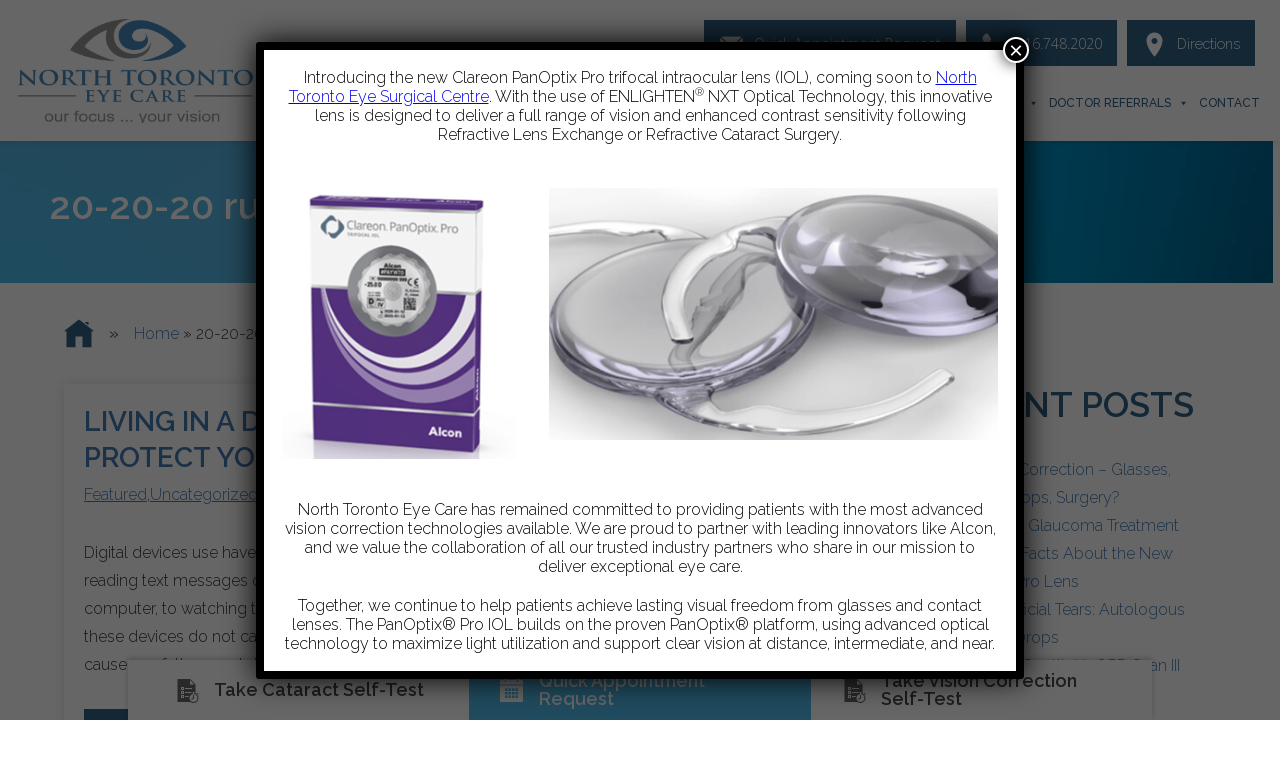

--- FILE ---
content_type: text/html; charset=UTF-8
request_url: https://www.northtorontoeyecare.com/tag/20-20-20-rule/
body_size: 23635
content:

<!DOCTYPE html>
<html lang="en-US" data-wf-site="662bb33cd19dd64b0c04d189" data-wf-page="663d005b06591aecb5bd8dd9"  dir="ltr">
<head>
    <meta charset="utf-8">
    <meta content="width=device-width, initial-scale=1" name="viewport">

    <!-- [if lt IE 9]>
    <script src="https://cdnjs.cloudflare.com/ajax/libs/html5shiv/3.7.3/html5shiv.min.js"
            type="text/javascript"></script><![endif] -->


	<link rel='stylesheet' id='kadence-blocks-column-css' href='https://www.northtorontoeyecare.com/wp-content/plugins/kadence-blocks/dist/style-blocks-column.css?ver=3.5.12' media='all' />
<link rel='stylesheet' id='kadence-blocks-rowlayout-css' href='https://www.northtorontoeyecare.com/wp-content/plugins/kadence-blocks/dist/style-blocks-rowlayout.css?ver=3.5.12' media='all' />
<meta name='robots' content='noindex, follow' />
<!-- Google Tag Manager -->
<script>(function(w,d,s,l,i){w[l]=w[l]||[];w[l].push({'gtm.start':
new Date().getTime(),event:'gtm.js'});var f=d.getElementsByTagName(s)[0],
j=d.createElement(s),dl=l!='dataLayer'?'&l='+l:'';j.async=true;j.src=
'https://www.googletagmanager.com/gtm.js?id='+i+dl;f.parentNode.insertBefore(j,f);
})(window,document,'script','dataLayer','GTM-PFMFXVR');</script>
<!-- End Google Tag Manager -->

<script type="application/ld+json">
    {
      "@context":"http://schema.org",
      "@type": ["MedicalOrganization"],
      "additionalType": 
        [
          "http://www.productontology.org/id/Ophthalmology",
          "http://www.productontology.org/id/Optometry",
	  "http://www.productontology.org/id/Eye_examination",
	  "http://www.productontology.org/id/Cataract_surgery",
	  "http://www.productontology.org/id/Cataract",
	  "http://www.productontology.org/id/Cornea",
	  "http://www.productontology.org/id/Myopia",
	  "http://www.productontology.org/id/Eye_surgery",
	  "http://www.productontology.org/id/Astigmatism",
	  "http://www.productontology.org/id/Intraocular_lens",
	  "http://www.productontology.org/id/Glaucoma",
          "http://www.productontology.org/id/Blepharoplasty",
          "http://www.productontology.org/id/Presbyopia",
          "http://www.productontology.org/id/Uveitis",
	  "http://www.productontology.org/id/Pterygium",
          "http://www.productontology.org/id/Keratoconus",
          "http://www.productontology.org/id/Retina",
          "http://www.productontology.org/id/Oculoplastics",
	  "http://www.productontology.org/id/LASIK",
	  "http://www.productontology.org/id/Diabetic_retinopathy",
          "http://www.productontology.org/id/Macular_degeneration",
          "http://www.productontology.org/id/Contact_lens",
          "http://www.productontology.org/id/Dry_eye_syndrome"
        ],  
      "@id":"https://www.northtorontoeyecare.com/",
	  "name":"North Toronto Eye Care", 	
      "url":"https://www.northtorontoeyecare.com/", 
      "logo":"https://www.northtorontoeyecare.com/wp-content/themes/glacial-theme/images/stacked_logo-jm-edit-v2.png",
      "image": "https://www.northtorontoeyecare.com/wp-content/themes/glacial-theme/images/stacked_logo-jm-edit-v2.png", 
      "description": "North Toronto Eye Care offers the latest in LASIK and other ophthalmology treatments. Our practice serves Toronto, North York and surrounding areas.",
      "telephone": "+1-416-748-2020",
      "contactPoint":
        [
          {
            "@type": "ContactPoint",
            "telephone": "+1-416-748-2020",
            "contactType": "customer service"
          }
        ],
      "location":
        [
          {
            "@type": ["MedicalClinic","MedicalOrganization"],
            "@id":"https://www.northtorontoeyecare.com/locations/north/",
            "url":"https://www.northtorontoeyecare.com/locations/north/", 
            "name":"North",
            "image": "https://www.northtorontoeyecare.com/wp-content/uploads/NTEC_Sept16_113_finished-700x300-1.jpg",
            "address":
              {
                "@type":"PostalAddress",
                "streetAddress": "2065 Finch Avenue West – Suite 400",
                "addressLocality": "Toronto",
                "addressRegion": "Ontario",
                "postalCode":"M3N 2V7"
              },
            "openingHours": ["Mo 09:00-17:00", "Tu 09:00-17:00", "We 09:00-17:00", "Th 09:00-17:00", "Fr09:00-15:00" ], 
			"priceRange":"CA$",
            "telephone":"+1-416-748-2020",
            "contactPoint":
              [
                {
                  "@type": "ContactPoint",
                  "telephone": "+1-416-748-2020",
                  "contactType": "customer service"
                }
              ],
            "hasMap" : "https://maps.app.goo.gl/BHvKGg4Zc92EKv8K7",
            "medicalSpecialty" :
              [
                "Optometric"
              ],
            "availableService":
              [
                {
                  "@type": ["MedicalProcedure" ],
                  "name": "Advanced Diagnostic and Surgical Technology",
                  "alternateName": "Corneal and Cataract Diagnostics",
                  "url": "https://www.northtorontoeyecare.com/advanced-diagnostic-and-surgical-technology/"
                },
                {
                  "@type": ["MedicalProcedure" ],
                  "name": "Cataract",
                  "alternateName": "Cataract Surgery",
                  "url": "https://www.northtorontoeyecare.com/cataract/" 
                },
                {
                  "@type": ["MedicalProcedure" ],
                  "name": "Cornea",
                  "alternateName": "Keratoconus",
                  "url": "https://www.northtorontoeyecare.com/cornea/" 
                },
                {
                  "@type": ["MedicalProcedure" ],
                  "name": "Blepharoplasty™ ",
                  "alternateName": "Eyelid Surgery",
                  "url": "https://www.northtorontoeyecare.com/cosmetic/blepharoplasty-toronto/" 
                },
                {
                  "@type": ["MedicalProcedure" ],
                  "name": "Cosmetics",
                  "alternateName": "Cosmetic Services",
                  "url": "https://www.northtorontoeyecare.com/cosmetic/" 
                },
                {
                  "@type": ["MedicalProcedure" ],
                  "name": "Dry Eye",
                  "alternateName": "Dry Eye Treament",
                  "url": "https://www.northtorontoeyecare.com/dry-eye-disease/" 
                },
                {
                  "@type": ["MedicalProcedure" ],
                  "name": "Glaucoma",
                  "alternateName": "Glaucoma Treatment",
                  "url": "https://www.northtorontoeyecare.com/glaucoma/" 
                },
                {
                  "@type": ["MedicalProcedure" ],
                  "name": "Intacs",
                  "alternateName": "Corneal Implants",
                  "url": "https://www.northtorontoeyecare.com/cornea/intacs/" 
                },
                {
                  "@type": ["MedicalProcedure" ],
                  "name": "Keratoconus Treatment",
                  "alternateName": "Keratoconus",
                  "url": "https://www.northtorontoeyecare.com/cornea/keratoconus-treatment/" 
                },
                {
                  "@type": ["MedicalProcedure" ],
                  "name": "Oculoplastics",
                  "alternateName": "Ophthalmic Plastic Surgery",
                  "url": "https://www.northtorontoeyecare.com/oculoplastic/" 
                },
                {
                  "@type": ["MedicalProcedure" ],
                  "name": "Presbyopia",
                  "alternateName": "Presbyopia Treatment",
                  "url": "https://www.northtorontoeyecare.com/presbyopia/" 
                },
                {
                  "@type": ["MedicalProcedure" ],
                  "name": "Pterygium",
                  "alternateName": "Pterygium Surgery",
                  "url": "https://www.northtorontoeyecare.com/cornea/pterygium/" 
                },
                {
                  "@type": ["MedicalProcedure" ],
                  "name": "PRK",
                  "alternateName": "Photorefractive Keratectomy",
                  "url": "https://www.northtorontoeyecare.com/lasik-toronto/prk/" 
                },
                {
                  "@type": ["MedicalProcedure" ],
                  "name": "Refractive Lens Exchange",
                  "alternateName": "Vision Correction",
                  "url": "https://www.northtorontoeyecare.com/lasik-toronto/refractive-lens-exchange/" 
                },
                {
                  "@type": ["MedicalProcedure" ],
                  "name": "Retina",
                  "alternateName": "Retinal Conditions",
                  "url": "https://www.northtorontoeyecare.com/retina/" 
                },
                {
                  "@type": ["MedicalProcedure" ],
                  "name": "Routine Eye Care",
                  "alternateName": "Eye Exams",
                  "url": "https://www.northtorontoeyecare.com/routine-eye-care/" 
                },
                {
                  "@type": ["MedicalProcedure" ],
                  "name": "Uveitis",
                  "alternateName": "Uveitis Treatment",
                  "url": "https://www.northtorontoeyecare.com/uveitis/" 
                },
                {
                  "@type": ["MedicalProcedure" ],
                  "name": "LASIK",
                  "alternateName": "LASIK Eye Surgery",
                  "url": "https://www.northtorontoeyecare.com/lasik-toronto/" 
                }									
              ] 
          },
          {
            "@type": ["MedicalClinic","MedicalOrganization"],
            "@id":"https://www.northtorontoeyecare.com/locations/central/",
            "url":"https://www.northtorontoeyecare.com/locations/central/", 
            "name":"Central",
            "image": "https://www.northtorontoeyecare.com/wp-content/themes/glacial-theme/images/stacked_logo-jm-edit-v2.png",
            "address":
              {
                "@type":"PostalAddress",
                "streetAddress": "2 Champagne Drive, Unit 2. East Entrance, Champagne Centre",
                "addressLocality": "Toronto",
                "addressRegion": "Ontario",
                "postalCode":"M3J 0K2"
              },
            "openingHours": ["Mo 09:00-17:00", "Tu 09:00-17:00", "We 09:00-17:00", "Th 09:00-17:00", "Fr 09:00-15:00" ], 
			"priceRange":"CA$",
            "telephone":"+1-416-792-3043",
            "contactPoint":
              [
                {
                  "@type": "ContactPoint",
                  "telephone": "+1-416-792-3043",
                  "contactType": "customer service"
                }
              ],
            "hasMap" : "https://maps.app.goo.gl/NgfFMH14kT5DK8PJA",
            "medicalSpecialty" :
              [
                "Optometric"
              ],
            "availableService":
              [
                {
                  "@type": ["MedicalProcedure" ],
                  "name": "Advanced Diagnostic and Surgical Technology",
                  "alternateName": "Corneal and Cataract Diagnostics",
                  "url": "https://www.northtorontoeyecare.com/advanced-diagnostic-and-surgical-technology/"
                },
                {
                  "@type": ["MedicalProcedure" ],
                  "name": "Cataract",
                  "alternateName": "Cataract Surgery",
                  "url": "https://www.northtorontoeyecare.com/cataract/" 
                },
                {
                  "@type": ["MedicalProcedure" ],
                  "name": "Cornea",
                  "alternateName": "Keratoconus",
                  "url": "https://www.northtorontoeyecare.com/cornea/" 
                },
                {
                  "@type": ["MedicalProcedure" ],
                  "name": "Blepharoplasty™ ",
                  "alternateName": "Eyelid Surgery",
                  "url": "https://www.northtorontoeyecare.com/cosmetic/blepharoplasty-toronto/" 
                },
                {
                  "@type": ["MedicalProcedure" ],
                  "name": "Cosmetics",
                  "alternateName": "Cosmetic Services",
                  "url": "https://www.northtorontoeyecare.com/cosmetic/" 
                },
                {
                  "@type": ["MedicalProcedure" ],
                  "name": "Dry Eye",
                  "alternateName": "Dry Eye Treament",
                  "url": "https://www.northtorontoeyecare.com/dry-eye-disease/" 
                },
                {
                  "@type": ["MedicalProcedure" ],
                  "name": "Glaucoma",
                  "alternateName": "Glaucoma Treatment",
                  "url": "https://www.northtorontoeyecare.com/glaucoma/" 
                },
                {
                  "@type": ["MedicalProcedure" ],
                  "name": "Intacs",
                  "alternateName": "Corneal Implants",
                  "url": "https://www.northtorontoeyecare.com/cornea/intacs/" 
                },
                {
                  "@type": ["MedicalProcedure" ],
                  "name": "Keratoconus Treatment",
                  "alternateName": "Keratoconus",
                  "url": "https://www.northtorontoeyecare.com/cornea/keratoconus-treatment/" 
                },
                {
                  "@type": ["MedicalProcedure" ],
                  "name": "Oculoplastics",
                  "alternateName": "Ophthalmic Plastic Surgery",
                  "url": "https://www.northtorontoeyecare.com/oculoplastic/" 
                },
                {
                  "@type": ["MedicalProcedure" ],
                  "name": "Presbyopia",
                  "alternateName": "Presbyopia Treatment",
                  "url": "https://www.northtorontoeyecare.com/presbyopia/" 
                },
                {
                  "@type": ["MedicalProcedure" ],
                  "name": "Pterygium",
                  "alternateName": "Pterygium Surgery",
                  "url": "https://www.northtorontoeyecare.com/cornea/pterygium/" 
                },
                {
                  "@type": ["MedicalProcedure" ],
                  "name": "PRK",
                  "alternateName": "Photorefractive Keratectomy",
                  "url": "https://www.northtorontoeyecare.com/lasik-toronto/prk/" 
                },
                {
                  "@type": ["MedicalProcedure" ],
                  "name": "Refractive Lens Exchange",
                  "alternateName": "Vision Correction",
                  "url": "https://www.northtorontoeyecare.com/lasik-toronto/refractive-lens-exchange/" 
                },
                {
                  "@type": ["MedicalProcedure" ],
                  "name": "Retina",
                  "alternateName": "Retinal Conditions",
                  "url": "https://www.northtorontoeyecare.com/retina/" 
                },
                {
                  "@type": ["MedicalProcedure" ],
                  "name": "Routine Eye Care",
                  "alternateName": "Eye Exams",
                  "url": "https://www.northtorontoeyecare.com/routine-eye-care/" 
                },
                {
                  "@type": ["MedicalProcedure" ],
                  "name": "Uveitis",
                  "alternateName": "Uveitis Treatment",
                  "url": "https://www.northtorontoeyecare.com/uveitis/" 
                },
                {
                  "@type": ["MedicalProcedure" ],
                  "name": "LASIK",
                  "alternateName": "LASIK Eye Surgery",
                  "url": "https://www.northtorontoeyecare.com/lasik-toronto/" 
                }									
              ] 
          },
          {
            "@type": ["MedicalClinic","MedicalOrganization"],
            "@id":"https://www.northtorontoeyecare.com/locations/north-york/",
            "url":"https://www.northtorontoeyecare.com/locations/north-york/", 
            "name":"North York",
            "image": "https://www.northtorontoeyecare.com/wp-content/uploads/1-1024x768.jpg",
            "address":
              {
                "@type":"PostalAddress",
                "streetAddress": "7 Elmwood Ave",
                "addressLocality": "North York",
                "addressRegion": "Ontario",
                "postalCode":"M3N 2V7"
              },
            "openingHours": ["Mo 09:00-17:00", "Tu 09:00-17:00", "We 09:00-17:00", "Th 09:00-17:00", "Fr 09:00-15:00" ], 
			"priceRange":"CA$",
            "telephone":"+1-647-351-4393",
            "contactPoint":
              [
                {
                  "@type": "ContactPoint",
                  "telephone": "+1-647-351-4393",
                  "contactType": "customer service"
                }
              ],
            "hasMap" : "https://maps.app.goo.gl/qbt3thDtx2B8mJtw8",
            "medicalSpecialty" :
              [
                "Optometric"
              ],
            "availableService":
              [
                {
                  "@type": ["MedicalProcedure" ],
                  "name": "Advanced Diagnostic and Surgical Technology",
                  "alternateName": "Corneal and Cataract Diagnostics",
                  "url": "https://www.northtorontoeyecare.com/advanced-diagnostic-and-surgical-technology/"
                },
                {
                  "@type": ["MedicalProcedure" ],
                  "name": "Cataract",
                  "alternateName": "Cataract Surgery",
                  "url": "https://www.northtorontoeyecare.com/cataract/" 
                },
                {
                  "@type": ["MedicalProcedure" ],
                  "name": "Cornea",
                  "alternateName": "Keratoconus",
                  "url": "https://www.northtorontoeyecare.com/cornea/" 
                },
                {
                  "@type": ["MedicalProcedure" ],
                  "name": "Blepharoplasty™ ",
                  "alternateName": "Eyelid Surgery",
                  "url": "https://www.northtorontoeyecare.com/cosmetic/blepharoplasty-toronto/" 
                },
                {
                  "@type": ["MedicalProcedure" ],
                  "name": "Cosmetics",
                  "alternateName": "Cosmetic Services",
                  "url": "https://www.northtorontoeyecare.com/cosmetic/" 
                },
                {
                  "@type": ["MedicalProcedure" ],
                  "name": "Dry Eye",
                  "alternateName": "Dry Eye Treament",
                  "url": "https://www.northtorontoeyecare.com/dry-eye-disease/" 
                },
                {
                  "@type": ["MedicalProcedure" ],
                  "name": "Glaucoma",
                  "alternateName": "Glaucoma Treatment",
                  "url": "https://www.northtorontoeyecare.com/glaucoma/" 
                },
                {
                  "@type": ["MedicalProcedure" ],
                  "name": "Intacs",
                  "alternateName": "Corneal Implants",
                  "url": "https://www.northtorontoeyecare.com/cornea/intacs/" 
                },
                {
                  "@type": ["MedicalProcedure" ],
                  "name": "Keratoconus Treatment",
                  "alternateName": "Keratoconus",
                  "url": "https://www.northtorontoeyecare.com/cornea/keratoconus-treatment/" 
                },
                {
                  "@type": ["MedicalProcedure" ],
                  "name": "Oculoplastics",
                  "alternateName": "Ophthalmic Plastic Surgery",
                  "url": "https://www.northtorontoeyecare.com/oculoplastic/" 
                },
                {
                  "@type": ["MedicalProcedure" ],
                  "name": "Presbyopia",
                  "alternateName": "Presbyopia Treatment",
                  "url": "https://www.northtorontoeyecare.com/presbyopia/" 
                },
                {
                  "@type": ["MedicalProcedure" ],
                  "name": "Pterygium",
                  "alternateName": "Pterygium Surgery",
                  "url": "https://www.northtorontoeyecare.com/cornea/pterygium/" 
                },
                {
                  "@type": ["MedicalProcedure" ],
                  "name": "PRK",
                  "alternateName": "Photorefractive Keratectomy",
                  "url": "https://www.northtorontoeyecare.com/lasik-toronto/prk/" 
                },
                {
                  "@type": ["MedicalProcedure" ],
                  "name": "Refractive Lens Exchange",
                  "alternateName": "Vision Correction",
                  "url": "https://www.northtorontoeyecare.com/lasik-toronto/refractive-lens-exchange/" 
                },
                {
                  "@type": ["MedicalProcedure" ],
                  "name": "Retina",
                  "alternateName": "Retinal Conditions",
                  "url": "https://www.northtorontoeyecare.com/retina/" 
                },
                {
                  "@type": ["MedicalProcedure" ],
                  "name": "Routine Eye Care",
                  "alternateName": "Eye Exams",
                  "url": "https://www.northtorontoeyecare.com/routine-eye-care/" 
                },
                {
                  "@type": ["MedicalProcedure" ],
                  "name": "Uveitis",
                  "alternateName": "Uveitis Treatment",
                  "url": "https://www.northtorontoeyecare.com/uveitis/" 
                },
                {
                  "@type": ["MedicalProcedure" ],
                  "name": "LASIK",
                  "alternateName": "LASIK Eye Surgery",
                  "url": "https://www.northtorontoeyecare.com/lasik-toronto/" 
                }									
              ] 
          },
          {
            "@type": ["MedicalClinic","MedicalOrganization"],
            "@id":"https://www.northtorontoeyecare.com/locations/surgery-centre/",
            "url":"https://www.northtorontoeyecare.com/locations/surgery-centre/", 
            "name":"Surgery Centre",
            "image": "https://www.northtorontoeyecare.com/wp-content/themes/glacial-theme/images/stacked_logo-jm-edit-v2.png",
            "address":
              {
                "@type":"PostalAddress",
                "streetAddress": "2 Champagne Drive, Unit C2. East Entrance – Champagne Centre",
                "addressLocality": "North York",
                "addressRegion": "Ontario",
                "postalCode":"M3J 0K2"
              },
            "openingHours": ["Mo 09:00-17:00", "Tu 09:00-17:00", "We 09:00-17:00", "Th 09:00-17:00", "Fr 09:00-15:00" ], 
			"priceRange":"CA$",
            "telephone":"+1-647-351-4393",
            "contactPoint":
              [
                {
                  "@type": "ContactPoint",
                  "telephone": "+1-647-351-4393",
                  "contactType": "customer service"
                }
              ],
            "hasMap" : "https://maps.app.goo.gl/MBQGMNsr16pxC2Lq7",
            "medicalSpecialty" :
              [
                "Optometric"
              ],
            "availableService":
              [
                {
                  "@type": ["MedicalProcedure" ],
                  "name": "Advanced Diagnostic and Surgical Technology",
                  "alternateName": "Corneal and Cataract Diagnostics",
                  "url": "https://www.northtorontoeyecare.com/advanced-diagnostic-and-surgical-technology/"
                },
                {
                  "@type": ["MedicalProcedure" ],
                  "name": "Cataract",
                  "alternateName": "Cataract Surgery",
                  "url": "https://www.northtorontoeyecare.com/cataract/" 
                },
                {
                  "@type": ["MedicalProcedure" ],
                  "name": "Cornea",
                  "alternateName": "Keratoconus",
                  "url": "https://www.northtorontoeyecare.com/cornea/" 
                },
                {
                  "@type": ["MedicalProcedure" ],
                  "name": "Blepharoplasty™ ",
                  "alternateName": "Eyelid Surgery",
                  "url": "https://www.northtorontoeyecare.com/cosmetic/blepharoplasty-toronto/" 
                },
                {
                  "@type": ["MedicalProcedure" ],
                  "name": "Cosmetics",
                  "alternateName": "Cosmetic Services",
                  "url": "https://www.northtorontoeyecare.com/cosmetic/" 
                },
                {
                  "@type": ["MedicalProcedure" ],
                  "name": "Dry Eye",
                  "alternateName": "Dry Eye Treament",
                  "url": "https://www.northtorontoeyecare.com/dry-eye-disease/" 
                },
                {
                  "@type": ["MedicalProcedure" ],
                  "name": "Glaucoma",
                  "alternateName": "Glaucoma Treatment",
                  "url": "https://www.northtorontoeyecare.com/glaucoma/" 
                },
                {
                  "@type": ["MedicalProcedure" ],
                  "name": "Intacs",
                  "alternateName": "Corneal Implants",
                  "url": "https://www.northtorontoeyecare.com/cornea/intacs/" 
                },
                {
                  "@type": ["MedicalProcedure" ],
                  "name": "Keratoconus Treatment",
                  "alternateName": "Keratoconus",
                  "url": "https://www.northtorontoeyecare.com/cornea/keratoconus-treatment/" 
                },
                {
                  "@type": ["MedicalProcedure" ],
                  "name": "Oculoplastics",
                  "alternateName": "Ophthalmic Plastic Surgery",
                  "url": "https://www.northtorontoeyecare.com/oculoplastic/" 
                },
                {
                  "@type": ["MedicalProcedure" ],
                  "name": "Presbyopia",
                  "alternateName": "Presbyopia Treatment",
                  "url": "https://www.northtorontoeyecare.com/presbyopia/" 
                },
                {
                  "@type": ["MedicalProcedure" ],
                  "name": "Pterygium",
                  "alternateName": "Pterygium Surgery",
                  "url": "https://www.northtorontoeyecare.com/cornea/pterygium/" 
                },
                {
                  "@type": ["MedicalProcedure" ],
                  "name": "PRK",
                  "alternateName": "Photorefractive Keratectomy",
                  "url": "https://www.northtorontoeyecare.com/lasik-toronto/prk/" 
                },
                {
                  "@type": ["MedicalProcedure" ],
                  "name": "Refractive Lens Exchange",
                  "alternateName": "Vision Correction",
                  "url": "https://www.northtorontoeyecare.com/lasik-toronto/refractive-lens-exchange/" 
                },
                {
                  "@type": ["MedicalProcedure" ],
                  "name": "Retina",
                  "alternateName": "Retinal Conditions",
                  "url": "https://www.northtorontoeyecare.com/retina/" 
                },
                {
                  "@type": ["MedicalProcedure" ],
                  "name": "Routine Eye Care",
                  "alternateName": "Eye Exams",
                  "url": "https://www.northtorontoeyecare.com/routine-eye-care/" 
                },
                {
                  "@type": ["MedicalProcedure" ],
                  "name": "Uveitis",
                  "alternateName": "Uveitis Treatment",
                  "url": "https://www.northtorontoeyecare.com/uveitis/" 
                },
                {
                  "@type": ["MedicalProcedure" ],
                  "name": "LASIK",
                  "alternateName": "LASIK Eye Surgery",
                  "url": "https://www.northtorontoeyecare.com/lasik-toronto/" 
                }									
              ] 
          }
        ],
      "sameAs":
        [
          "https://www.facebook.com/NorthTorontoEyeCare"
  ]
}
</script>



	<!-- This site is optimized with the Yoast SEO plugin v26.4 - https://yoast.com/wordpress/plugins/seo/ -->
	<title>20-20-20 rule Archives | North Toronto Eye Care</title>
	<meta property="og:locale" content="en_US" />
	<meta property="og:type" content="article" />
	<meta property="og:title" content="20-20-20 rule Archives | North Toronto Eye Care" />
	<meta property="og:url" content="https://www.northtorontoeyecare.com/tag/20-20-20-rule/" />
	<meta property="og:site_name" content="North Toronto Eye Care" />
	<meta property="og:image" content="https://www.northtorontoeyecare.com/wp-content/uploads/stacked_logo-jm-edit-v2.png" />
	<meta property="og:image:width" content="350" />
	<meta property="og:image:height" content="190" />
	<meta property="og:image:type" content="image/png" />
	<meta name="twitter:card" content="summary_large_image" />
	<script type="application/ld+json" class="yoast-schema-graph">{"@context":"https://schema.org","@graph":[{"@type":"CollectionPage","@id":"https://www.northtorontoeyecare.com/tag/20-20-20-rule/","url":"https://www.northtorontoeyecare.com/tag/20-20-20-rule/","name":"20-20-20 rule Archives | North Toronto Eye Care","isPartOf":{"@id":"https://www.northtorontoeyecare.com/#website"},"primaryImageOfPage":{"@id":"https://www.northtorontoeyecare.com/tag/20-20-20-rule/#primaryimage"},"image":{"@id":"https://www.northtorontoeyecare.com/tag/20-20-20-rule/#primaryimage"},"thumbnailUrl":"https://www.northtorontoeyecare.com/wp-content/uploads/blog-article-img-3.jpg","breadcrumb":{"@id":"https://www.northtorontoeyecare.com/tag/20-20-20-rule/#breadcrumb"},"inLanguage":"en-US"},{"@type":"ImageObject","inLanguage":"en-US","@id":"https://www.northtorontoeyecare.com/tag/20-20-20-rule/#primaryimage","url":"https://www.northtorontoeyecare.com/wp-content/uploads/blog-article-img-3.jpg","contentUrl":"https://www.northtorontoeyecare.com/wp-content/uploads/blog-article-img-3.jpg","width":600,"height":480},{"@type":"BreadcrumbList","@id":"https://www.northtorontoeyecare.com/tag/20-20-20-rule/#breadcrumb","itemListElement":[{"@type":"ListItem","position":1,"name":"Home","item":"https://www.northtorontoeyecare.com/"},{"@type":"ListItem","position":2,"name":"20-20-20 rule"}]},{"@type":"WebSite","@id":"https://www.northtorontoeyecare.com/#website","url":"https://www.northtorontoeyecare.com/","name":"North Toronto Eye Care","description":"North Toronto Eye Care offers the latest in LASIK and other ophthalmology treatments. Our practice serves Toronto, North York and surrounding areas.","publisher":{"@id":"https://www.northtorontoeyecare.com/#organization"},"potentialAction":[{"@type":"SearchAction","target":{"@type":"EntryPoint","urlTemplate":"https://www.northtorontoeyecare.com/?s={search_term_string}"},"query-input":{"@type":"PropertyValueSpecification","valueRequired":true,"valueName":"search_term_string"}}],"inLanguage":"en-US"},{"@type":"Organization","@id":"https://www.northtorontoeyecare.com/#organization","name":"North Toronto Eye Care","url":"https://www.northtorontoeyecare.com/","logo":{"@type":"ImageObject","inLanguage":"en-US","@id":"https://www.northtorontoeyecare.com/#/schema/logo/image/","url":"https://www.northtorontoeyecare.com/wp-content/uploads/stacked_logo-jm-edit-v2.png","contentUrl":"https://www.northtorontoeyecare.com/wp-content/uploads/stacked_logo-jm-edit-v2.png","width":350,"height":190,"caption":"North Toronto Eye Care"},"image":{"@id":"https://www.northtorontoeyecare.com/#/schema/logo/image/"},"sameAs":["https://www.facebook.com/NorthTorontoEyeCare"]}]}</script>
	<!-- / Yoast SEO plugin. -->


<link rel='dns-prefetch' href='//code.jquery.com' />
<link rel="alternate" type="application/rss+xml" title="North Toronto Eye Care &raquo; 20-20-20 rule Tag Feed" href="https://www.northtorontoeyecare.com/tag/20-20-20-rule/feed/" />
<style id='wp-img-auto-sizes-contain-inline-css'>
img:is([sizes=auto i],[sizes^="auto," i]){contain-intrinsic-size:3000px 1500px}
/*# sourceURL=wp-img-auto-sizes-contain-inline-css */
</style>
<style id='wp-emoji-styles-inline-css'>

	img.wp-smiley, img.emoji {
		display: inline !important;
		border: none !important;
		box-shadow: none !important;
		height: 1em !important;
		width: 1em !important;
		margin: 0 0.07em !important;
		vertical-align: -0.1em !important;
		background: none !important;
		padding: 0 !important;
	}
/*# sourceURL=wp-emoji-styles-inline-css */
</style>
<style id='wp-block-library-inline-css'>
:root{--wp-block-synced-color:#7a00df;--wp-block-synced-color--rgb:122,0,223;--wp-bound-block-color:var(--wp-block-synced-color);--wp-editor-canvas-background:#ddd;--wp-admin-theme-color:#007cba;--wp-admin-theme-color--rgb:0,124,186;--wp-admin-theme-color-darker-10:#006ba1;--wp-admin-theme-color-darker-10--rgb:0,107,160.5;--wp-admin-theme-color-darker-20:#005a87;--wp-admin-theme-color-darker-20--rgb:0,90,135;--wp-admin-border-width-focus:2px}@media (min-resolution:192dpi){:root{--wp-admin-border-width-focus:1.5px}}.wp-element-button{cursor:pointer}:root .has-very-light-gray-background-color{background-color:#eee}:root .has-very-dark-gray-background-color{background-color:#313131}:root .has-very-light-gray-color{color:#eee}:root .has-very-dark-gray-color{color:#313131}:root .has-vivid-green-cyan-to-vivid-cyan-blue-gradient-background{background:linear-gradient(135deg,#00d084,#0693e3)}:root .has-purple-crush-gradient-background{background:linear-gradient(135deg,#34e2e4,#4721fb 50%,#ab1dfe)}:root .has-hazy-dawn-gradient-background{background:linear-gradient(135deg,#faaca8,#dad0ec)}:root .has-subdued-olive-gradient-background{background:linear-gradient(135deg,#fafae1,#67a671)}:root .has-atomic-cream-gradient-background{background:linear-gradient(135deg,#fdd79a,#004a59)}:root .has-nightshade-gradient-background{background:linear-gradient(135deg,#330968,#31cdcf)}:root .has-midnight-gradient-background{background:linear-gradient(135deg,#020381,#2874fc)}:root{--wp--preset--font-size--normal:16px;--wp--preset--font-size--huge:42px}.has-regular-font-size{font-size:1em}.has-larger-font-size{font-size:2.625em}.has-normal-font-size{font-size:var(--wp--preset--font-size--normal)}.has-huge-font-size{font-size:var(--wp--preset--font-size--huge)}.has-text-align-center{text-align:center}.has-text-align-left{text-align:left}.has-text-align-right{text-align:right}.has-fit-text{white-space:nowrap!important}#end-resizable-editor-section{display:none}.aligncenter{clear:both}.items-justified-left{justify-content:flex-start}.items-justified-center{justify-content:center}.items-justified-right{justify-content:flex-end}.items-justified-space-between{justify-content:space-between}.screen-reader-text{border:0;clip-path:inset(50%);height:1px;margin:-1px;overflow:hidden;padding:0;position:absolute;width:1px;word-wrap:normal!important}.screen-reader-text:focus{background-color:#ddd;clip-path:none;color:#444;display:block;font-size:1em;height:auto;left:5px;line-height:normal;padding:15px 23px 14px;text-decoration:none;top:5px;width:auto;z-index:100000}html :where(.has-border-color){border-style:solid}html :where([style*=border-top-color]){border-top-style:solid}html :where([style*=border-right-color]){border-right-style:solid}html :where([style*=border-bottom-color]){border-bottom-style:solid}html :where([style*=border-left-color]){border-left-style:solid}html :where([style*=border-width]){border-style:solid}html :where([style*=border-top-width]){border-top-style:solid}html :where([style*=border-right-width]){border-right-style:solid}html :where([style*=border-bottom-width]){border-bottom-style:solid}html :where([style*=border-left-width]){border-left-style:solid}html :where(img[class*=wp-image-]){height:auto;max-width:100%}:where(figure){margin:0 0 1em}html :where(.is-position-sticky){--wp-admin--admin-bar--position-offset:var(--wp-admin--admin-bar--height,0px)}@media screen and (max-width:600px){html :where(.is-position-sticky){--wp-admin--admin-bar--position-offset:0px}}

/*# sourceURL=wp-block-library-inline-css */
</style><style id='wp-block-archives-inline-css'>
.wp-block-archives{box-sizing:border-box}.wp-block-archives-dropdown label{display:block}
/*# sourceURL=https://www.northtorontoeyecare.com/wp-includes/blocks/archives/style.min.css */
</style>
<style id='wp-block-categories-inline-css'>
.wp-block-categories{box-sizing:border-box}.wp-block-categories.alignleft{margin-right:2em}.wp-block-categories.alignright{margin-left:2em}.wp-block-categories.wp-block-categories-dropdown.aligncenter{text-align:center}.wp-block-categories .wp-block-categories__label{display:block;width:100%}
/*# sourceURL=https://www.northtorontoeyecare.com/wp-includes/blocks/categories/style.min.css */
</style>
<style id='wp-block-heading-inline-css'>
h1:where(.wp-block-heading).has-background,h2:where(.wp-block-heading).has-background,h3:where(.wp-block-heading).has-background,h4:where(.wp-block-heading).has-background,h5:where(.wp-block-heading).has-background,h6:where(.wp-block-heading).has-background{padding:1.25em 2.375em}h1.has-text-align-left[style*=writing-mode]:where([style*=vertical-lr]),h1.has-text-align-right[style*=writing-mode]:where([style*=vertical-rl]),h2.has-text-align-left[style*=writing-mode]:where([style*=vertical-lr]),h2.has-text-align-right[style*=writing-mode]:where([style*=vertical-rl]),h3.has-text-align-left[style*=writing-mode]:where([style*=vertical-lr]),h3.has-text-align-right[style*=writing-mode]:where([style*=vertical-rl]),h4.has-text-align-left[style*=writing-mode]:where([style*=vertical-lr]),h4.has-text-align-right[style*=writing-mode]:where([style*=vertical-rl]),h5.has-text-align-left[style*=writing-mode]:where([style*=vertical-lr]),h5.has-text-align-right[style*=writing-mode]:where([style*=vertical-rl]),h6.has-text-align-left[style*=writing-mode]:where([style*=vertical-lr]),h6.has-text-align-right[style*=writing-mode]:where([style*=vertical-rl]){rotate:180deg}
/*# sourceURL=https://www.northtorontoeyecare.com/wp-includes/blocks/heading/style.min.css */
</style>
<style id='wp-block-latest-posts-inline-css'>
.wp-block-latest-posts{box-sizing:border-box}.wp-block-latest-posts.alignleft{margin-right:2em}.wp-block-latest-posts.alignright{margin-left:2em}.wp-block-latest-posts.wp-block-latest-posts__list{list-style:none}.wp-block-latest-posts.wp-block-latest-posts__list li{clear:both;overflow-wrap:break-word}.wp-block-latest-posts.is-grid{display:flex;flex-wrap:wrap}.wp-block-latest-posts.is-grid li{margin:0 1.25em 1.25em 0;width:100%}@media (min-width:600px){.wp-block-latest-posts.columns-2 li{width:calc(50% - .625em)}.wp-block-latest-posts.columns-2 li:nth-child(2n){margin-right:0}.wp-block-latest-posts.columns-3 li{width:calc(33.33333% - .83333em)}.wp-block-latest-posts.columns-3 li:nth-child(3n){margin-right:0}.wp-block-latest-posts.columns-4 li{width:calc(25% - .9375em)}.wp-block-latest-posts.columns-4 li:nth-child(4n){margin-right:0}.wp-block-latest-posts.columns-5 li{width:calc(20% - 1em)}.wp-block-latest-posts.columns-5 li:nth-child(5n){margin-right:0}.wp-block-latest-posts.columns-6 li{width:calc(16.66667% - 1.04167em)}.wp-block-latest-posts.columns-6 li:nth-child(6n){margin-right:0}}:root :where(.wp-block-latest-posts.is-grid){padding:0}:root :where(.wp-block-latest-posts.wp-block-latest-posts__list){padding-left:0}.wp-block-latest-posts__post-author,.wp-block-latest-posts__post-date{display:block;font-size:.8125em}.wp-block-latest-posts__post-excerpt,.wp-block-latest-posts__post-full-content{margin-bottom:1em;margin-top:.5em}.wp-block-latest-posts__featured-image a{display:inline-block}.wp-block-latest-posts__featured-image img{height:auto;max-width:100%;width:auto}.wp-block-latest-posts__featured-image.alignleft{float:left;margin-right:1em}.wp-block-latest-posts__featured-image.alignright{float:right;margin-left:1em}.wp-block-latest-posts__featured-image.aligncenter{margin-bottom:1em;text-align:center}
/*# sourceURL=https://www.northtorontoeyecare.com/wp-includes/blocks/latest-posts/style.min.css */
</style>
<style id='wp-block-group-inline-css'>
.wp-block-group{box-sizing:border-box}:where(.wp-block-group.wp-block-group-is-layout-constrained){position:relative}
/*# sourceURL=https://www.northtorontoeyecare.com/wp-includes/blocks/group/style.min.css */
</style>
<style id='wp-block-group-theme-inline-css'>
:where(.wp-block-group.has-background){padding:1.25em 2.375em}
/*# sourceURL=https://www.northtorontoeyecare.com/wp-includes/blocks/group/theme.min.css */
</style>
<style id='wp-block-separator-inline-css'>
@charset "UTF-8";.wp-block-separator{border:none;border-top:2px solid}:root :where(.wp-block-separator.is-style-dots){height:auto;line-height:1;text-align:center}:root :where(.wp-block-separator.is-style-dots):before{color:currentColor;content:"···";font-family:serif;font-size:1.5em;letter-spacing:2em;padding-left:2em}.wp-block-separator.is-style-dots{background:none!important;border:none!important}
/*# sourceURL=https://www.northtorontoeyecare.com/wp-includes/blocks/separator/style.min.css */
</style>
<style id='wp-block-separator-theme-inline-css'>
.wp-block-separator.has-css-opacity{opacity:.4}.wp-block-separator{border:none;border-bottom:2px solid;margin-left:auto;margin-right:auto}.wp-block-separator.has-alpha-channel-opacity{opacity:1}.wp-block-separator:not(.is-style-wide):not(.is-style-dots){width:100px}.wp-block-separator.has-background:not(.is-style-dots){border-bottom:none;height:1px}.wp-block-separator.has-background:not(.is-style-wide):not(.is-style-dots){height:2px}
/*# sourceURL=https://www.northtorontoeyecare.com/wp-includes/blocks/separator/theme.min.css */
</style>
<style id='global-styles-inline-css'>
:root{--wp--preset--aspect-ratio--square: 1;--wp--preset--aspect-ratio--4-3: 4/3;--wp--preset--aspect-ratio--3-4: 3/4;--wp--preset--aspect-ratio--3-2: 3/2;--wp--preset--aspect-ratio--2-3: 2/3;--wp--preset--aspect-ratio--16-9: 16/9;--wp--preset--aspect-ratio--9-16: 9/16;--wp--preset--color--black: #000000;--wp--preset--color--cyan-bluish-gray: #abb8c3;--wp--preset--color--white: #ffffff;--wp--preset--color--pale-pink: #f78da7;--wp--preset--color--vivid-red: #cf2e2e;--wp--preset--color--luminous-vivid-orange: #ff6900;--wp--preset--color--luminous-vivid-amber: #fcb900;--wp--preset--color--light-green-cyan: #7bdcb5;--wp--preset--color--vivid-green-cyan: #00d084;--wp--preset--color--pale-cyan-blue: #8ed1fc;--wp--preset--color--vivid-cyan-blue: #0693e3;--wp--preset--color--vivid-purple: #9b51e0;--wp--preset--gradient--vivid-cyan-blue-to-vivid-purple: linear-gradient(135deg,rgb(6,147,227) 0%,rgb(155,81,224) 100%);--wp--preset--gradient--light-green-cyan-to-vivid-green-cyan: linear-gradient(135deg,rgb(122,220,180) 0%,rgb(0,208,130) 100%);--wp--preset--gradient--luminous-vivid-amber-to-luminous-vivid-orange: linear-gradient(135deg,rgb(252,185,0) 0%,rgb(255,105,0) 100%);--wp--preset--gradient--luminous-vivid-orange-to-vivid-red: linear-gradient(135deg,rgb(255,105,0) 0%,rgb(207,46,46) 100%);--wp--preset--gradient--very-light-gray-to-cyan-bluish-gray: linear-gradient(135deg,rgb(238,238,238) 0%,rgb(169,184,195) 100%);--wp--preset--gradient--cool-to-warm-spectrum: linear-gradient(135deg,rgb(74,234,220) 0%,rgb(151,120,209) 20%,rgb(207,42,186) 40%,rgb(238,44,130) 60%,rgb(251,105,98) 80%,rgb(254,248,76) 100%);--wp--preset--gradient--blush-light-purple: linear-gradient(135deg,rgb(255,206,236) 0%,rgb(152,150,240) 100%);--wp--preset--gradient--blush-bordeaux: linear-gradient(135deg,rgb(254,205,165) 0%,rgb(254,45,45) 50%,rgb(107,0,62) 100%);--wp--preset--gradient--luminous-dusk: linear-gradient(135deg,rgb(255,203,112) 0%,rgb(199,81,192) 50%,rgb(65,88,208) 100%);--wp--preset--gradient--pale-ocean: linear-gradient(135deg,rgb(255,245,203) 0%,rgb(182,227,212) 50%,rgb(51,167,181) 100%);--wp--preset--gradient--electric-grass: linear-gradient(135deg,rgb(202,248,128) 0%,rgb(113,206,126) 100%);--wp--preset--gradient--midnight: linear-gradient(135deg,rgb(2,3,129) 0%,rgb(40,116,252) 100%);--wp--preset--font-size--small: 13px;--wp--preset--font-size--medium: 20px;--wp--preset--font-size--large: 36px;--wp--preset--font-size--x-large: 42px;--wp--preset--spacing--20: 0.44rem;--wp--preset--spacing--30: 0.67rem;--wp--preset--spacing--40: 1rem;--wp--preset--spacing--50: 1.5rem;--wp--preset--spacing--60: 2.25rem;--wp--preset--spacing--70: 3.38rem;--wp--preset--spacing--80: 5.06rem;--wp--preset--shadow--natural: 6px 6px 9px rgba(0, 0, 0, 0.2);--wp--preset--shadow--deep: 12px 12px 50px rgba(0, 0, 0, 0.4);--wp--preset--shadow--sharp: 6px 6px 0px rgba(0, 0, 0, 0.2);--wp--preset--shadow--outlined: 6px 6px 0px -3px rgb(255, 255, 255), 6px 6px rgb(0, 0, 0);--wp--preset--shadow--crisp: 6px 6px 0px rgb(0, 0, 0);}:where(.is-layout-flex){gap: 0.5em;}:where(.is-layout-grid){gap: 0.5em;}body .is-layout-flex{display: flex;}.is-layout-flex{flex-wrap: wrap;align-items: center;}.is-layout-flex > :is(*, div){margin: 0;}body .is-layout-grid{display: grid;}.is-layout-grid > :is(*, div){margin: 0;}:where(.wp-block-columns.is-layout-flex){gap: 2em;}:where(.wp-block-columns.is-layout-grid){gap: 2em;}:where(.wp-block-post-template.is-layout-flex){gap: 1.25em;}:where(.wp-block-post-template.is-layout-grid){gap: 1.25em;}.has-black-color{color: var(--wp--preset--color--black) !important;}.has-cyan-bluish-gray-color{color: var(--wp--preset--color--cyan-bluish-gray) !important;}.has-white-color{color: var(--wp--preset--color--white) !important;}.has-pale-pink-color{color: var(--wp--preset--color--pale-pink) !important;}.has-vivid-red-color{color: var(--wp--preset--color--vivid-red) !important;}.has-luminous-vivid-orange-color{color: var(--wp--preset--color--luminous-vivid-orange) !important;}.has-luminous-vivid-amber-color{color: var(--wp--preset--color--luminous-vivid-amber) !important;}.has-light-green-cyan-color{color: var(--wp--preset--color--light-green-cyan) !important;}.has-vivid-green-cyan-color{color: var(--wp--preset--color--vivid-green-cyan) !important;}.has-pale-cyan-blue-color{color: var(--wp--preset--color--pale-cyan-blue) !important;}.has-vivid-cyan-blue-color{color: var(--wp--preset--color--vivid-cyan-blue) !important;}.has-vivid-purple-color{color: var(--wp--preset--color--vivid-purple) !important;}.has-black-background-color{background-color: var(--wp--preset--color--black) !important;}.has-cyan-bluish-gray-background-color{background-color: var(--wp--preset--color--cyan-bluish-gray) !important;}.has-white-background-color{background-color: var(--wp--preset--color--white) !important;}.has-pale-pink-background-color{background-color: var(--wp--preset--color--pale-pink) !important;}.has-vivid-red-background-color{background-color: var(--wp--preset--color--vivid-red) !important;}.has-luminous-vivid-orange-background-color{background-color: var(--wp--preset--color--luminous-vivid-orange) !important;}.has-luminous-vivid-amber-background-color{background-color: var(--wp--preset--color--luminous-vivid-amber) !important;}.has-light-green-cyan-background-color{background-color: var(--wp--preset--color--light-green-cyan) !important;}.has-vivid-green-cyan-background-color{background-color: var(--wp--preset--color--vivid-green-cyan) !important;}.has-pale-cyan-blue-background-color{background-color: var(--wp--preset--color--pale-cyan-blue) !important;}.has-vivid-cyan-blue-background-color{background-color: var(--wp--preset--color--vivid-cyan-blue) !important;}.has-vivid-purple-background-color{background-color: var(--wp--preset--color--vivid-purple) !important;}.has-black-border-color{border-color: var(--wp--preset--color--black) !important;}.has-cyan-bluish-gray-border-color{border-color: var(--wp--preset--color--cyan-bluish-gray) !important;}.has-white-border-color{border-color: var(--wp--preset--color--white) !important;}.has-pale-pink-border-color{border-color: var(--wp--preset--color--pale-pink) !important;}.has-vivid-red-border-color{border-color: var(--wp--preset--color--vivid-red) !important;}.has-luminous-vivid-orange-border-color{border-color: var(--wp--preset--color--luminous-vivid-orange) !important;}.has-luminous-vivid-amber-border-color{border-color: var(--wp--preset--color--luminous-vivid-amber) !important;}.has-light-green-cyan-border-color{border-color: var(--wp--preset--color--light-green-cyan) !important;}.has-vivid-green-cyan-border-color{border-color: var(--wp--preset--color--vivid-green-cyan) !important;}.has-pale-cyan-blue-border-color{border-color: var(--wp--preset--color--pale-cyan-blue) !important;}.has-vivid-cyan-blue-border-color{border-color: var(--wp--preset--color--vivid-cyan-blue) !important;}.has-vivid-purple-border-color{border-color: var(--wp--preset--color--vivid-purple) !important;}.has-vivid-cyan-blue-to-vivid-purple-gradient-background{background: var(--wp--preset--gradient--vivid-cyan-blue-to-vivid-purple) !important;}.has-light-green-cyan-to-vivid-green-cyan-gradient-background{background: var(--wp--preset--gradient--light-green-cyan-to-vivid-green-cyan) !important;}.has-luminous-vivid-amber-to-luminous-vivid-orange-gradient-background{background: var(--wp--preset--gradient--luminous-vivid-amber-to-luminous-vivid-orange) !important;}.has-luminous-vivid-orange-to-vivid-red-gradient-background{background: var(--wp--preset--gradient--luminous-vivid-orange-to-vivid-red) !important;}.has-very-light-gray-to-cyan-bluish-gray-gradient-background{background: var(--wp--preset--gradient--very-light-gray-to-cyan-bluish-gray) !important;}.has-cool-to-warm-spectrum-gradient-background{background: var(--wp--preset--gradient--cool-to-warm-spectrum) !important;}.has-blush-light-purple-gradient-background{background: var(--wp--preset--gradient--blush-light-purple) !important;}.has-blush-bordeaux-gradient-background{background: var(--wp--preset--gradient--blush-bordeaux) !important;}.has-luminous-dusk-gradient-background{background: var(--wp--preset--gradient--luminous-dusk) !important;}.has-pale-ocean-gradient-background{background: var(--wp--preset--gradient--pale-ocean) !important;}.has-electric-grass-gradient-background{background: var(--wp--preset--gradient--electric-grass) !important;}.has-midnight-gradient-background{background: var(--wp--preset--gradient--midnight) !important;}.has-small-font-size{font-size: var(--wp--preset--font-size--small) !important;}.has-medium-font-size{font-size: var(--wp--preset--font-size--medium) !important;}.has-large-font-size{font-size: var(--wp--preset--font-size--large) !important;}.has-x-large-font-size{font-size: var(--wp--preset--font-size--x-large) !important;}
/*# sourceURL=global-styles-inline-css */
</style>

<style id='classic-theme-styles-inline-css'>
/*! This file is auto-generated */
.wp-block-button__link{color:#fff;background-color:#32373c;border-radius:9999px;box-shadow:none;text-decoration:none;padding:calc(.667em + 2px) calc(1.333em + 2px);font-size:1.125em}.wp-block-file__button{background:#32373c;color:#fff;text-decoration:none}
/*# sourceURL=/wp-includes/css/classic-themes.min.css */
</style>
<link rel='stylesheet' id='wp-components-css' href='https://www.northtorontoeyecare.com/wp-includes/css/dist/components/style.min.css?ver=6.9' media='all' />
<link rel='stylesheet' id='wp-preferences-css' href='https://www.northtorontoeyecare.com/wp-includes/css/dist/preferences/style.min.css?ver=6.9' media='all' />
<link rel='stylesheet' id='wp-block-editor-css' href='https://www.northtorontoeyecare.com/wp-includes/css/dist/block-editor/style.min.css?ver=6.9' media='all' />
<link rel='stylesheet' id='popup-maker-block-library-style-css' href='https://www.northtorontoeyecare.com/wp-content/plugins/popup-maker/dist/packages/block-library-style.css?ver=dbea705cfafe089d65f1' media='all' />
<link rel='stylesheet' id='glacial-cpt-css' href='https://www.northtorontoeyecare.com/wp-content/plugins/glacial-cpt-acf/public/css/glacial-cpt.css?ver=2.0.3' media='all' />
<link rel='stylesheet' id='megamenu-css' href='https://www.northtorontoeyecare.com/wp-content/uploads/maxmegamenu/style.css?ver=ceca32' media='all' />
<link rel='stylesheet' id='dashicons-css' href='https://www.northtorontoeyecare.com/wp-includes/css/dashicons.min.css?ver=6.9' media='all' />
<link rel='stylesheet' id='megamenu-genericons-css' href='https://www.northtorontoeyecare.com/wp-content/plugins/megamenu-pro/icons/genericons/genericons/genericons.css?ver=2.4' media='all' />
<link rel='stylesheet' id='normalize-css' href='https://www.northtorontoeyecare.com/wp-content/themes/glacial-theme/css/normalize.css' media='all' />
<link rel='stylesheet' id='components-css' href='https://www.northtorontoeyecare.com/wp-content/themes/glacial-theme/css/components.css' media='all' />
<link rel='stylesheet' id='main-site-style-css' href='https://www.northtorontoeyecare.com/wp-content/themes/glacial-theme/css/webflow.css' media='all' />
<link rel='stylesheet' id='glacial-style-css' href='https://www.northtorontoeyecare.com/wp-content/themes/glacial-theme/style.css' media='all' />
<link rel='stylesheet' id='navigation-css' href='https://www.northtorontoeyecare.com/wp-content/themes/glacial-theme/css/navigation.css' media='all' />
<link rel='stylesheet' id='glacial-utilities-css' href='https://www.northtorontoeyecare.com/wp-content/themes/glacial-theme/css/glacial-utilities.css' media='all' />
<style id='wp-block-paragraph-inline-css'>
.is-small-text{font-size:.875em}.is-regular-text{font-size:1em}.is-large-text{font-size:2.25em}.is-larger-text{font-size:3em}.has-drop-cap:not(:focus):first-letter{float:left;font-size:8.4em;font-style:normal;font-weight:100;line-height:.68;margin:.05em .1em 0 0;text-transform:uppercase}body.rtl .has-drop-cap:not(:focus):first-letter{float:none;margin-left:.1em}p.has-drop-cap.has-background{overflow:hidden}:root :where(p.has-background){padding:1.25em 2.375em}:where(p.has-text-color:not(.has-link-color)) a{color:inherit}p.has-text-align-left[style*="writing-mode:vertical-lr"],p.has-text-align-right[style*="writing-mode:vertical-rl"]{rotate:180deg}
/*# sourceURL=https://www.northtorontoeyecare.com/wp-includes/blocks/paragraph/style.min.css */
</style>
<style id='wp-block-image-inline-css'>
.wp-block-image>a,.wp-block-image>figure>a{display:inline-block}.wp-block-image img{box-sizing:border-box;height:auto;max-width:100%;vertical-align:bottom}@media not (prefers-reduced-motion){.wp-block-image img.hide{visibility:hidden}.wp-block-image img.show{animation:show-content-image .4s}}.wp-block-image[style*=border-radius] img,.wp-block-image[style*=border-radius]>a{border-radius:inherit}.wp-block-image.has-custom-border img{box-sizing:border-box}.wp-block-image.aligncenter{text-align:center}.wp-block-image.alignfull>a,.wp-block-image.alignwide>a{width:100%}.wp-block-image.alignfull img,.wp-block-image.alignwide img{height:auto;width:100%}.wp-block-image .aligncenter,.wp-block-image .alignleft,.wp-block-image .alignright,.wp-block-image.aligncenter,.wp-block-image.alignleft,.wp-block-image.alignright{display:table}.wp-block-image .aligncenter>figcaption,.wp-block-image .alignleft>figcaption,.wp-block-image .alignright>figcaption,.wp-block-image.aligncenter>figcaption,.wp-block-image.alignleft>figcaption,.wp-block-image.alignright>figcaption{caption-side:bottom;display:table-caption}.wp-block-image .alignleft{float:left;margin:.5em 1em .5em 0}.wp-block-image .alignright{float:right;margin:.5em 0 .5em 1em}.wp-block-image .aligncenter{margin-left:auto;margin-right:auto}.wp-block-image :where(figcaption){margin-bottom:1em;margin-top:.5em}.wp-block-image.is-style-circle-mask img{border-radius:9999px}@supports ((-webkit-mask-image:none) or (mask-image:none)) or (-webkit-mask-image:none){.wp-block-image.is-style-circle-mask img{border-radius:0;-webkit-mask-image:url('data:image/svg+xml;utf8,<svg viewBox="0 0 100 100" xmlns="http://www.w3.org/2000/svg"><circle cx="50" cy="50" r="50"/></svg>');mask-image:url('data:image/svg+xml;utf8,<svg viewBox="0 0 100 100" xmlns="http://www.w3.org/2000/svg"><circle cx="50" cy="50" r="50"/></svg>');mask-mode:alpha;-webkit-mask-position:center;mask-position:center;-webkit-mask-repeat:no-repeat;mask-repeat:no-repeat;-webkit-mask-size:contain;mask-size:contain}}:root :where(.wp-block-image.is-style-rounded img,.wp-block-image .is-style-rounded img){border-radius:9999px}.wp-block-image figure{margin:0}.wp-lightbox-container{display:flex;flex-direction:column;position:relative}.wp-lightbox-container img{cursor:zoom-in}.wp-lightbox-container img:hover+button{opacity:1}.wp-lightbox-container button{align-items:center;backdrop-filter:blur(16px) saturate(180%);background-color:#5a5a5a40;border:none;border-radius:4px;cursor:zoom-in;display:flex;height:20px;justify-content:center;opacity:0;padding:0;position:absolute;right:16px;text-align:center;top:16px;width:20px;z-index:100}@media not (prefers-reduced-motion){.wp-lightbox-container button{transition:opacity .2s ease}}.wp-lightbox-container button:focus-visible{outline:3px auto #5a5a5a40;outline:3px auto -webkit-focus-ring-color;outline-offset:3px}.wp-lightbox-container button:hover{cursor:pointer;opacity:1}.wp-lightbox-container button:focus{opacity:1}.wp-lightbox-container button:focus,.wp-lightbox-container button:hover,.wp-lightbox-container button:not(:hover):not(:active):not(.has-background){background-color:#5a5a5a40;border:none}.wp-lightbox-overlay{box-sizing:border-box;cursor:zoom-out;height:100vh;left:0;overflow:hidden;position:fixed;top:0;visibility:hidden;width:100%;z-index:100000}.wp-lightbox-overlay .close-button{align-items:center;cursor:pointer;display:flex;justify-content:center;min-height:40px;min-width:40px;padding:0;position:absolute;right:calc(env(safe-area-inset-right) + 16px);top:calc(env(safe-area-inset-top) + 16px);z-index:5000000}.wp-lightbox-overlay .close-button:focus,.wp-lightbox-overlay .close-button:hover,.wp-lightbox-overlay .close-button:not(:hover):not(:active):not(.has-background){background:none;border:none}.wp-lightbox-overlay .lightbox-image-container{height:var(--wp--lightbox-container-height);left:50%;overflow:hidden;position:absolute;top:50%;transform:translate(-50%,-50%);transform-origin:top left;width:var(--wp--lightbox-container-width);z-index:9999999999}.wp-lightbox-overlay .wp-block-image{align-items:center;box-sizing:border-box;display:flex;height:100%;justify-content:center;margin:0;position:relative;transform-origin:0 0;width:100%;z-index:3000000}.wp-lightbox-overlay .wp-block-image img{height:var(--wp--lightbox-image-height);min-height:var(--wp--lightbox-image-height);min-width:var(--wp--lightbox-image-width);width:var(--wp--lightbox-image-width)}.wp-lightbox-overlay .wp-block-image figcaption{display:none}.wp-lightbox-overlay button{background:none;border:none}.wp-lightbox-overlay .scrim{background-color:#fff;height:100%;opacity:.9;position:absolute;width:100%;z-index:2000000}.wp-lightbox-overlay.active{visibility:visible}@media not (prefers-reduced-motion){.wp-lightbox-overlay.active{animation:turn-on-visibility .25s both}.wp-lightbox-overlay.active img{animation:turn-on-visibility .35s both}.wp-lightbox-overlay.show-closing-animation:not(.active){animation:turn-off-visibility .35s both}.wp-lightbox-overlay.show-closing-animation:not(.active) img{animation:turn-off-visibility .25s both}.wp-lightbox-overlay.zoom.active{animation:none;opacity:1;visibility:visible}.wp-lightbox-overlay.zoom.active .lightbox-image-container{animation:lightbox-zoom-in .4s}.wp-lightbox-overlay.zoom.active .lightbox-image-container img{animation:none}.wp-lightbox-overlay.zoom.active .scrim{animation:turn-on-visibility .4s forwards}.wp-lightbox-overlay.zoom.show-closing-animation:not(.active){animation:none}.wp-lightbox-overlay.zoom.show-closing-animation:not(.active) .lightbox-image-container{animation:lightbox-zoom-out .4s}.wp-lightbox-overlay.zoom.show-closing-animation:not(.active) .lightbox-image-container img{animation:none}.wp-lightbox-overlay.zoom.show-closing-animation:not(.active) .scrim{animation:turn-off-visibility .4s forwards}}@keyframes show-content-image{0%{visibility:hidden}99%{visibility:hidden}to{visibility:visible}}@keyframes turn-on-visibility{0%{opacity:0}to{opacity:1}}@keyframes turn-off-visibility{0%{opacity:1;visibility:visible}99%{opacity:0;visibility:visible}to{opacity:0;visibility:hidden}}@keyframes lightbox-zoom-in{0%{transform:translate(calc((-100vw + var(--wp--lightbox-scrollbar-width))/2 + var(--wp--lightbox-initial-left-position)),calc(-50vh + var(--wp--lightbox-initial-top-position))) scale(var(--wp--lightbox-scale))}to{transform:translate(-50%,-50%) scale(1)}}@keyframes lightbox-zoom-out{0%{transform:translate(-50%,-50%) scale(1);visibility:visible}99%{visibility:visible}to{transform:translate(calc((-100vw + var(--wp--lightbox-scrollbar-width))/2 + var(--wp--lightbox-initial-left-position)),calc(-50vh + var(--wp--lightbox-initial-top-position))) scale(var(--wp--lightbox-scale));visibility:hidden}}
/*# sourceURL=https://www.northtorontoeyecare.com/wp-includes/blocks/image/style.min.css */
</style>
<style id='wp-block-image-theme-inline-css'>
:root :where(.wp-block-image figcaption){color:#555;font-size:13px;text-align:center}.is-dark-theme :root :where(.wp-block-image figcaption){color:#ffffffa6}.wp-block-image{margin:0 0 1em}
/*# sourceURL=https://www.northtorontoeyecare.com/wp-includes/blocks/image/theme.min.css */
</style>
<link rel='stylesheet' id='popup-maker-site-css' href='//www.northtorontoeyecare.com/wp-content/uploads/2ddb817b271181aa9c5190c13c2db956.css?generated=1767578625&#038;ver=1.21.5' media='all' />
<style id='kadence-blocks-global-variables-inline-css'>
:root {--global-kb-font-size-sm:clamp(0.8rem, 0.73rem + 0.217vw, 0.9rem);--global-kb-font-size-md:clamp(1.1rem, 0.995rem + 0.326vw, 1.25rem);--global-kb-font-size-lg:clamp(1.75rem, 1.576rem + 0.543vw, 2rem);--global-kb-font-size-xl:clamp(2.25rem, 1.728rem + 1.63vw, 3rem);--global-kb-font-size-xxl:clamp(2.5rem, 1.456rem + 3.26vw, 4rem);--global-kb-font-size-xxxl:clamp(2.75rem, 0.489rem + 7.065vw, 6rem);}:root {--global-palette1: #3182CE;--global-palette2: #2B6CB0;--global-palette3: #1A202C;--global-palette4: #2D3748;--global-palette5: #4A5568;--global-palette6: #718096;--global-palette7: #EDF2F7;--global-palette8: #F7FAFC;--global-palette9: #ffffff;}
/*# sourceURL=kadence-blocks-global-variables-inline-css */
</style>
<style id='kadence_blocks_css-inline-css'>
.kadence-column10493_dcb6b2-6e > .kt-inside-inner-col,.kadence-column10493_dcb6b2-6e > .kt-inside-inner-col:before{border-top-left-radius:0px;border-top-right-radius:0px;border-bottom-right-radius:0px;border-bottom-left-radius:0px;}.kadence-column10493_dcb6b2-6e > .kt-inside-inner-col{column-gap:var(--global-kb-gap-sm, 1rem);}.kadence-column10493_dcb6b2-6e > .kt-inside-inner-col{flex-direction:column;}.kadence-column10493_dcb6b2-6e > .kt-inside-inner-col > .aligncenter{width:100%;}.kadence-column10493_dcb6b2-6e > .kt-inside-inner-col:before{opacity:0.3;}.kadence-column10493_dcb6b2-6e{position:relative;}@media all and (max-width: 1024px){.kadence-column10493_dcb6b2-6e > .kt-inside-inner-col{flex-direction:column;justify-content:center;}}@media all and (max-width: 767px){.kadence-column10493_dcb6b2-6e > .kt-inside-inner-col{flex-direction:column;justify-content:center;}}.kadence-column10493_aab377-e7 > .kt-inside-inner-col,.kadence-column10493_aab377-e7 > .kt-inside-inner-col:before{border-top-left-radius:0px;border-top-right-radius:0px;border-bottom-right-radius:0px;border-bottom-left-radius:0px;}.kadence-column10493_aab377-e7 > .kt-inside-inner-col{column-gap:var(--global-kb-gap-sm, 1rem);}.kadence-column10493_aab377-e7 > .kt-inside-inner-col{flex-direction:column;}.kadence-column10493_aab377-e7 > .kt-inside-inner-col > .aligncenter{width:100%;}.kadence-column10493_aab377-e7 > .kt-inside-inner-col:before{opacity:0.3;}.kadence-column10493_aab377-e7{position:relative;}@media all and (max-width: 1024px){.kadence-column10493_aab377-e7 > .kt-inside-inner-col{flex-direction:column;justify-content:center;}}@media all and (max-width: 767px){.kadence-column10493_aab377-e7 > .kt-inside-inner-col{flex-direction:column;justify-content:center;}}.kb-row-layout-id10493_40c56a-56 > .kt-row-column-wrap{align-content:start;}:where(.kb-row-layout-id10493_40c56a-56 > .kt-row-column-wrap) > .wp-block-kadence-column{justify-content:start;}.kb-row-layout-id10493_40c56a-56 > .kt-row-column-wrap{column-gap:var(--global-kb-gap-md, 2rem);row-gap:var(--global-kb-gap-md, 2rem);padding-top:var(--global-kb-spacing-sm, 1.5rem);padding-bottom:var(--global-kb-spacing-sm, 1.5rem);grid-template-columns:minmax(0, calc(35% - ((var(--global-kb-gap-md, 2rem) * 1 )/2)))minmax(0, calc(65% - ((var(--global-kb-gap-md, 2rem) * 1 )/2)));}.kb-row-layout-id10493_40c56a-56 > .kt-row-layout-overlay{opacity:0.30;}@media all and (max-width: 1024px){.kb-row-layout-id10493_40c56a-56 > .kt-row-column-wrap{grid-template-columns:repeat(2, minmax(0, 1fr));}}@media all and (max-width: 767px){.kb-row-layout-id10493_40c56a-56 > .kt-row-column-wrap{grid-template-columns:minmax(0, 1fr);}}
/*# sourceURL=kadence_blocks_css-inline-css */
</style>
<link rel="https://api.w.org/" href="https://www.northtorontoeyecare.com/wp-json/" /><link rel="alternate" title="JSON" type="application/json" href="https://www.northtorontoeyecare.com/wp-json/wp/v2/tags/51" /><link rel="EditURI" type="application/rsd+xml" title="RSD" href="https://www.northtorontoeyecare.com/xmlrpc.php?rsd" />
<meta name="generator" content="WordPress 6.9" />
<script type="text/javascript">WebFontConfig = {google: {families: ["Open Sans:300,400,600","Raleway:300,400,500,600"]} }

    function googleFonts(d) {
        let wf = d.createElement("script"), s = d.scripts[0];
        wf.src = "https://ajax.googleapis.com/ajax/libs/webfont/1.6.26/webfont.js";
        wf.async = true;
        s.parentNode.insertBefore(wf, s);
    }
    
    googleFonts(document);
    
    </script><script type="text/javascript">!function (o, c) {
            var n = c.documentElement, t = " w-mod-";
            n.className += t + "js", ("ontouchstart" in o || o.DocumentTouch && c instanceof DocumentTouch) && (n.className += t + "touch")
        }(window, document);</script><meta http-equiv="x-dns-prefetch-control" content="on">
		<link rel="dns-prefetch" href="//fonts.googleapis.com" />
<link rel="dns-prefetch" href="//fonts.gstatic.com" />
<link rel="dns-prefetch" href="//ajax.googleapis.com" />
<link rel="dns-prefetch" href="//apis.google.com" />
<link rel="dns-prefetch" href="//google-analytics.com" />
<link rel="dns-prefetch" href="//www.google-analytics.com" />
<link rel="dns-prefetch" href="//ssl.google-analytics.com" />
<link rel="dns-prefetch" href="//youtube.com" />
<link rel="dns-prefetch" href="//api.pinterest.com" />
<link rel="dns-prefetch" href="//connect.facebook.net" />
<link rel="dns-prefetch" href="//platform.twitter.com" />
<link rel="dns-prefetch" href="//syndication.twitter.com" />
<link rel="dns-prefetch" href="//syndication.twitter.com" />
<link rel="dns-prefetch" href="//platform.instagram.com" />
<link rel="dns-prefetch" href="//s.gravatar.com" />
<link rel="dns-prefetch" href="//s0.wp.com" />
<link rel="dns-prefetch" href="//cdn.userway.org/" />
<link rel="dns-prefetch" href="//stats.wp.com" />
<link rel="dns-prefetch" href="//css.zohocdn.com" />
<link rel="dns-prefetch" href="//js.zohocdn.com" />
<link rel="dns-prefetch" href="//cdn.userway.org" />
<link rel="dns-prefetch" href="//fast.wistia.com" /><!-- Glacial Navigation --><style>#navigation {--nav-font: Raleway, sans-serif;--nav-font-size: 16px;--weight-top: 400;--transform-top: none;--nav-font-size-drop: 15px;--weight-drop: 400;--transform-drop: uppercase;--nav-justify: flex-end;--nav-horz-pad: 10px;--nav-vert-pad: 10px;--nav-horz-pad-drop: 10px;--nav-vert-pad-drop: 10px;--top-level-color: #306186;--top-level-color-hover: #fff;--top-level-bg-color: inherit;--top-level-bg-color-hover: #306186;--lvl-1-color: #fff;--lvl-1-color-hover: #fff;--lvl-1-bg-color: #000;--lvl-1-bg-color-hover: #666;--lvl-2-color: #fff;--lvl-2-color-hover: #fff;--lvl-2-bg-color: #666;--lvl-2-bg-color-hover: #000;--mobile-color: #fff;--mobile-bg-color: #000;--mobile-border-color: #999;--mobile-button-background: #666; }</style>		<style id="wp-custom-css">
			h4 {
	color: #306187;
}		</style>
		<style type="text/css">/** Mega Menu CSS: fs **/</style>
    <style>@media (min-width:992px) {html.w-mod-js:not(.w-mod-ix) [data-w-id="b05f47c9-9a33-ec5d-0d33-f3d3952d9d11"] {opacity:1;}html.w-mod-js:not(.w-mod-ix) [data-w-id="fa01f0c6-431a-f1a7-8a33-da43ae7460fa"] {opacity:1;}html.w-mod-js:not(.w-mod-ix) [data-w-id="6ec043f4-f414-68cf-0666-a6f01d06449e"] {opacity:1;}html.w-mod-js:not(.w-mod-ix) [data-w-id="66e3bab6-6893-a95c-4b5c-4bbae2c32110"] {opacity:0;}html.w-mod-js:not(.w-mod-ix) [data-w-id="0d2e513c-9459-d64d-cade-f7d7dcebf1d8"] {opacity:0;}html.w-mod-js:not(.w-mod-ix) [data-w-id="fa01f0c6-431a-f1a7-8a33-da43ae7460f8"] {opacity:0;}html.w-mod-js:not(.w-mod-ix) [data-w-id="6ec043f4-f414-68cf-0666-a6f01d06449c"] {opacity:0;}html.w-mod-js:not(.w-mod-ix) [data-w-id="a9052558-e49c-afa9-0a35-9881e12d294a"] {opacity:0;}html.w-mod-js:not(.w-mod-ix) [data-w-id="45a37617-584c-4cb4-ee06-6bb896414e91"] {opacity:0;}html.w-mod-js:not(.w-mod-ix) [data-w-id="39cddc45-b53e-3e66-8dca-4555b0266b6f"] {opacity:0;}html.w-mod-js:not(.w-mod-ix) [data-w-id="be7d258f-7e28-2be2-8b9b-ad759f35bb03"] {opacity:0;}html.w-mod-js:not(.w-mod-ix) [data-w-id="57f39074-b0eb-f0a7-0e96-89bd8e60a830"] {opacity:0;}html.w-mod-js:not(.w-mod-ix) [data-w-id="4ada6198-88ae-d485-8af0-09bfcce38a8f"] {opacity:0;}html.w-mod-js:not(.w-mod-ix) [data-w-id="f5e62513-d23f-587c-cbae-dd44cefc01bf"] {opacity:0;}html.w-mod-js:not(.w-mod-ix) [data-w-id="8f4b0c88-9a83-4b9d-595d-635014400014"] {opacity:0;}html.w-mod-js:not(.w-mod-ix) [data-w-id="27270d9d-4797-b5ef-204b-58635a40880d"] {opacity:0;}}</style>
    <link href="https://www.northtorontoeyecare.com/wp-content/themes/glacial-theme/images/favicon.png" rel="shortcut icon" type="image/x-icon">
    <link href="https://www.northtorontoeyecare.com/wp-content/themes/glacial-theme/images/webclip.png" rel="apple-touch-icon">
</head>

<body class="archive tag tag-20-20-20-rule tag-51 wp-custom-logo wp-embed-responsive wp-theme-glacial-theme body mega-menu-primary-nav has-sidebar">

<!-- Google Tag Manager (noscript) -->
<noscript><iframe src="https://www.googletagmanager.com/ns.html?id=GTM-PFMFXVR"
height="0" width="0" style="display:none;visibility:hidden"></iframe></noscript>
<!-- End Google Tag Manager (noscript) -->
<a id="top"></a>
<a class="glacial-skip-link w-tab-link" href="#navigation">Skip to main menu</a>
<a class="glacial-skip-link" href="#content">Skip to main content</a>
<a class="glacial-skip-link" href="#footer">Skip to footer</a>


<div class="glacial-top-banner navbar w-nav"role="banner" data-collapse="medium" >
    <div class="nav-top-item">
    <a href="https://www.northtorontoeyecare.com/quick-appointment-request/" class="nav-link-button number w-inline-block"><img src="https://www.northtorontoeyecare.com/wp-content/themes/glacial-theme/images/mail-icon-1.png" loading="lazy" alt="Mail Icon" class="image-2 image-2-phone">
        <div class="nav-button-text nav-button-text-phone">Quick Appointment Request</div>
      </a>
      <a href="tel:14167482020" class="nav-link-button number w-inline-block"><img src="https://www.northtorontoeyecare.com/wp-content/themes/glacial-theme/images/icons8-phone.svg" loading="lazy" alt="Phone Icon" class="image-2 image-2-phone">
        <div class="nav-button-text nav-button-text-phone">416.748.2020</div>
      </a>
      <a href="https://www.northtorontoeyecare.com/locations/" target="_blank" rel="nofollow" class="nav-link-button w-inline-block ref-nav-link"><img src="https://www.northtorontoeyecare.com/wp-content/themes/glacial-theme/images/icons8-location.svg" loading="lazy" alt="Share Icon" class="image-2">
        <div class="nav-button-text">Directions</div>
      </a>
    </div>


    <a href="https://www.northtorontoeyecare.com/" class="brand w-nav-brand" aria-label="Go to homepage">
	<img src="https://www.northtorontoeyecare.com/wp-content/themes/glacial-theme/images/stacked_logo-jm-edit-v2.png" alt="North Toronto Eye Care Logo" class=" header-logo image">
    </a>
	<div class="nav-bottom-items">
    <nav id="navigation" class="site-navigation w-nav w-nav-menu">

		<div id="mega-menu-wrap-primary-nav" class="mega-menu-wrap"><div class="mega-menu-toggle"><div class="mega-toggle-blocks-left"></div><div class="mega-toggle-blocks-center"></div><div class="mega-toggle-blocks-right"><div class='mega-toggle-block mega-menu-toggle-animated-block mega-toggle-block-0' id='mega-toggle-block-0'><button aria-label="Toggle Menu" class="mega-toggle-animated mega-toggle-animated-slider" type="button" aria-expanded="false">
                  <span class="mega-toggle-animated-box">
                    <span class="mega-toggle-animated-inner"></span>
                  </span>
                </button></div></div></div><ul id="mega-menu-primary-nav" class="mega-menu max-mega-menu mega-menu-horizontal mega-no-js" data-event="hover_intent" data-effect="fade_up" data-effect-speed="200" data-effect-mobile="slide" data-effect-speed-mobile="200" data-panel-width="auto" data-panel-inner-width="auto" data-mobile-force-width="false" data-second-click="go" data-document-click="collapse" data-vertical-behaviour="standard" data-breakpoint="991" data-unbind="true" data-mobile-state="collapse_all" data-mobile-direction="vertical" data-hover-intent-timeout="300" data-hover-intent-interval="100" data-overlay-desktop="false" data-overlay-mobile="false"><li class="mega-ref-nav-link-mobile mega-menu-item mega-menu-item-type-custom mega-menu-item-object-custom mega-align-bottom-left mega-menu-flyout mega-menu-item-8628 ref-nav-link-mobile" id="mega-menu-item-8628"><a class="mega-menu-link" href="https://ocean.cognisantmd.com/eRequest/4104e7f1-88a9-4e50-9051-7aad24bdbc70" tabindex="0">Doctor Referrals</a></li><li class="mega-menu-item mega-menu-item-type-post_type mega-menu-item-object-page mega-menu-item-has-children mega-menu-megamenu mega-menu-grid mega-align-bottom-left mega-menu-grid mega-menu-item-153" id="mega-menu-item-153"><a class="mega-menu-link" href="https://www.northtorontoeyecare.com/about-us/" aria-expanded="false" tabindex="0">About<span class="mega-indicator" aria-hidden="true"></span></a>
<ul class="mega-sub-menu" role='presentation'>
<li class="mega-menu-row" id="mega-menu-153-0">
	<ul class="mega-sub-menu" style='--columns:12' role='presentation'>
<li class="mega-menu-column mega-menu-columns-3-of-12" style="--columns:12; --span:3" id="mega-menu-153-0-0">
		<ul class="mega-sub-menu">
<li class="mega-menu-item mega-menu-item-type-post_type mega-menu-item-object-page mega-menu-item-213" id="mega-menu-item-213"><a class="mega-menu-link" href="https://www.northtorontoeyecare.com/about-us/principles/">Principles</a></li><li class="mega-menu-item mega-menu-item-type-post_type mega-menu-item-object-page mega-menu-item-212" id="mega-menu-item-212"><a class="mega-menu-link" href="https://www.northtorontoeyecare.com/about-us/dei/">DEI</a></li><li class="mega-menu-item mega-menu-item-type-post_type mega-menu-item-object-page mega-menu-item-211" id="mega-menu-item-211"><a class="mega-menu-link" href="https://www.northtorontoeyecare.com/about-us/careers/">Careers</a></li>		</ul>
</li>	</ul>
</li></ul>
</li><li class="mega-menu-item mega-menu-item-type-post_type mega-menu-item-object-page mega-menu-item-has-children mega-menu-megamenu mega-menu-grid mega-align-bottom-left mega-menu-grid mega-menu-item-154" id="mega-menu-item-154"><a class="mega-menu-link" href="https://www.northtorontoeyecare.com/doctors/" aria-expanded="false" tabindex="0">Doctors<span class="mega-indicator" aria-hidden="true"></span></a>
<ul class="mega-sub-menu" role='presentation'>
<li class="mega-menu-row" id="mega-menu-154-0">
	<ul class="mega-sub-menu" style='--columns:12' role='presentation'>
<li class="mega-menu-column mega-menu-columns-4-of-12" style="--columns:12; --span:4" id="mega-menu-154-0-0">
		<ul class="mega-sub-menu">
<li class="mega-dd-list-headline mega-menu-item mega-menu-item-type-custom mega-menu-item-object-custom mega-menu-item-223 dd-list-headline" id="mega-menu-item-223"><a class="mega-menu-link" href="#">Ophthalmologists</a></li><li class="mega-menu-item mega-menu-item-type-post_type mega-menu-item-object-doctors mega-menu-item-233" id="mega-menu-item-233"><a class="mega-menu-link" href="https://www.northtorontoeyecare.com/doctors/theodore-rabinovitch-md-frcsc/">Theodore Rabinovitch, MD, FRCSC</a></li><li class="mega-menu-item mega-menu-item-type-custom mega-menu-item-object-custom mega-menu-item-9764" id="mega-menu-item-9764"><a class="mega-menu-link" href="https://www.northtorontoeyecare.com/doctors/dr-walid-abdelghaffar/">Walid Abdelghaffar, MD, FRCSC</a></li><li class="mega-menu-item mega-menu-item-type-post_type mega-menu-item-object-doctors mega-menu-item-232" id="mega-menu-item-232"><a class="mega-menu-link" href="https://www.northtorontoeyecare.com/doctors/vlad-diaconita-md-frcsc/">Vlad Diaconita, MD, FRCSC</a></li><li class="mega-menu-item mega-menu-item-type-custom mega-menu-item-object-custom mega-menu-item-10379" id="mega-menu-item-10379"><a class="mega-menu-link" href="https://www.northtorontoeyecare.com/doctors/dale-gray-md-frcsc/">Dale Gray, MD, FRCSC</a></li><li class="mega-menu-item mega-menu-item-type-post_type mega-menu-item-object-doctors mega-menu-item-231" id="mega-menu-item-231"><a class="mega-menu-link" href="https://www.northtorontoeyecare.com/doctors/seymour-hershenfeld-md-frcsc/">Seymour Hershenfeld, MD, FRCSC</a></li><li class="mega-menu-item mega-menu-item-type-post_type mega-menu-item-object-doctors mega-menu-item-230" id="mega-menu-item-230"><a class="mega-menu-link" href="https://www.northtorontoeyecare.com/doctors/tiiu-hess-md-frcsc/">Tiiu Hess, MD, FRCSC</a></li><li class="mega-menu-item mega-menu-item-type-post_type mega-menu-item-object-doctors mega-menu-item-10245" id="mega-menu-item-10245"><a class="mega-menu-link" href="https://www.northtorontoeyecare.com/doctors/michelle-khan-md-frcsc/">Michelle Khan, MD, FRCSC</a></li><li class="mega-menu-item mega-menu-item-type-post_type mega-menu-item-object-doctors mega-menu-item-229" id="mega-menu-item-229"><a class="mega-menu-link" href="https://www.northtorontoeyecare.com/doctors/tom-klein-md-frcsc/">Tom Klein, MD, FRCSC</a></li><li class="mega-menu-item mega-menu-item-type-post_type mega-menu-item-object-doctors mega-menu-item-228" id="mega-menu-item-228"><a class="mega-menu-link" href="https://www.northtorontoeyecare.com/doctors/tran-d-le-md-frcsc/">Tran D. Le, MD, FRCSC</a></li><li class="mega-menu-item mega-menu-item-type-post_type mega-menu-item-object-doctors mega-menu-item-226" id="mega-menu-item-226"><a class="mega-menu-link" href="https://www.northtorontoeyecare.com/doctors/farah-moti-md-frcsc/">Farah Moti, MD, FRCSC</a></li><li class="mega-menu-item mega-menu-item-type-custom mega-menu-item-object-custom mega-menu-item-10384" id="mega-menu-item-10384"><a class="mega-menu-link" href="https://www.northtorontoeyecare.com/doctors/jas-takhar-md-frcsc/">Jas Takhar, MD, FRCSC</a></li><li class="mega-menu-item mega-menu-item-type-custom mega-menu-item-object-custom mega-menu-item-9661" id="mega-menu-item-9661"><a class="mega-menu-link" href="https://www.northtorontoeyecare.com/doctors/yelin-yang/">Yelin Yang, MD, FRCSC</a></li>		</ul>
</li><li class="mega-menu-column mega-menu-columns-4-of-12" style="--columns:12; --span:4" id="mega-menu-154-0-1">
		<ul class="mega-sub-menu">
<li class="mega-dd-list-headline mega-menu-item mega-menu-item-type-custom mega-menu-item-object-custom mega-menu-item-224 dd-list-headline" id="mega-menu-item-224"><a class="mega-menu-link" href="#">Optometrists</a></li><li class="mega-menu-item mega-menu-item-type-post_type mega-menu-item-object-doctors mega-menu-item-246" id="mega-menu-item-246"><a class="mega-menu-link" href="https://www.northtorontoeyecare.com/doctors/dr-clement-der/">Clement Der, OD</a></li><li class="mega-menu-item mega-menu-item-type-post_type mega-menu-item-object-doctors mega-menu-item-245" id="mega-menu-item-245"><a class="mega-menu-link" href="https://www.northtorontoeyecare.com/doctors/dr-nvinderpal-gill/">Nvinderpal Gill, OD</a></li><li class="mega-menu-item mega-menu-item-type-post_type mega-menu-item-object-doctors mega-menu-item-244" id="mega-menu-item-244"><a class="mega-menu-link" href="https://www.northtorontoeyecare.com/doctors/dr-sera-kwon/">Sera Kwon, OD</a></li>		</ul>
</li><li class="mega-menu-column mega-menu-columns-4-of-12" style="--columns:12; --span:4" id="mega-menu-154-0-2">
		<ul class="mega-sub-menu">
<li class="mega-dd-list-headline mega-menu-item mega-menu-item-type-custom mega-menu-item-object-custom mega-menu-item-250 dd-list-headline" id="mega-menu-item-250"><a class="mega-menu-link" href="#">Referring Optometrists</a></li><li class="mega-menu-item mega-menu-item-type-post_type mega-menu-item-object-page mega-menu-item-249" id="mega-menu-item-249"><a class="mega-menu-link" href="https://www.northtorontoeyecare.com/local-referring-optometrist/">Local Referring Optometrist</a></li>		</ul>
</li>	</ul>
</li></ul>
</li><li class="mega-menu-item mega-menu-item-type-post_type mega-menu-item-object-page mega-menu-item-has-children mega-menu-megamenu mega-menu-grid mega-align-bottom-left mega-menu-grid mega-has-icon mega-icon-left mega-menu-item-155" id="mega-menu-item-155"><a class="mega-custom-icon mega-menu-link" href="https://www.northtorontoeyecare.com/services/" aria-expanded="false" tabindex="0">Services<span class="mega-indicator" aria-hidden="true"></span></a>
<ul class="mega-sub-menu" role='presentation'>
<li class="mega-menu-row" id="mega-menu-155-0">
	<ul class="mega-sub-menu" style='--columns:12' role='presentation'>
<li class="mega-menu-column mega-menu-columns-6-of-12" style="--columns:12; --span:6" id="mega-menu-155-0-0">
		<ul class="mega-sub-menu">
<li class="mega-menu-item mega-menu-item-type-post_type mega-menu-item-object-page mega-menu-item-9311" id="mega-menu-item-9311"><a class="mega-menu-link" href="https://www.northtorontoeyecare.com/advanced-diagnostic-and-surgical-technology/">Advanced Diagnostic and Surgical Technology</a></li><li class="mega-menu-item mega-menu-item-type-post_type mega-menu-item-object-page mega-menu-item-9312" id="mega-menu-item-9312"><a class="mega-menu-link" href="https://www.northtorontoeyecare.com/cosmetic-eye-lid-surgery/">Cosmetic Eye Lid Surgery</a></li><li class="mega-menu-item mega-menu-item-type-post_type mega-menu-item-object-page mega-menu-item-9313" id="mega-menu-item-9313"><a class="mega-menu-link" href="https://www.northtorontoeyecare.com/cataract/">Cataract</a></li><li class="mega-menu-item mega-menu-item-type-post_type mega-menu-item-object-page mega-menu-item-9314" id="mega-menu-item-9314"><a class="mega-menu-link" href="https://www.northtorontoeyecare.com/cornea/">Cornea</a></li><li class="mega-menu-item mega-menu-item-type-post_type mega-menu-item-object-page mega-menu-item-9315" id="mega-menu-item-9315"><a class="mega-menu-link" href="https://www.northtorontoeyecare.com/dry-eye-disease/">Dry Eye</a></li><li class="mega-menu-item mega-menu-item-type-post_type mega-menu-item-object-page mega-menu-item-9316" id="mega-menu-item-9316"><a class="mega-menu-link" href="https://www.northtorontoeyecare.com/glaucoma/">Glaucoma</a></li><li class="mega-menu-item mega-menu-item-type-post_type mega-menu-item-object-page mega-menu-item-9317" id="mega-menu-item-9317"><a class="mega-menu-link" href="https://www.northtorontoeyecare.com/keratoconus-treatment/">Keratoconus Treatment</a></li><li class="mega-menu-item mega-menu-item-type-post_type mega-menu-item-object-page mega-menu-item-9318" id="mega-menu-item-9318"><a class="mega-menu-link" href="https://www.northtorontoeyecare.com/lasik-toronto/">LASIK</a></li><li class="mega-menu-item mega-menu-item-type-post_type mega-menu-item-object-page mega-menu-item-9319" id="mega-menu-item-9319"><a class="mega-menu-link" href="https://www.northtorontoeyecare.com/retina/macular-degeneration/">Macular Degeneration</a></li>		</ul>
</li><li class="mega-menu-column mega-menu-columns-6-of-12" style="--columns:12; --span:6" id="mega-menu-155-0-1">
		<ul class="mega-sub-menu">
<li class="mega-menu-item mega-menu-item-type-post_type mega-menu-item-object-page mega-menu-item-9320" id="mega-menu-item-9320"><a class="mega-menu-link" href="https://www.northtorontoeyecare.com/oculoplastics/">Oculoplastics</a></li><li class="mega-menu-item mega-menu-item-type-post_type mega-menu-item-object-page mega-menu-item-9321" id="mega-menu-item-9321"><a class="mega-menu-link" href="https://www.northtorontoeyecare.com/pediatrics/">Pediatrics</a></li><li class="mega-menu-item mega-menu-item-type-post_type mega-menu-item-object-page mega-menu-item-9323" id="mega-menu-item-9323"><a class="mega-menu-link" href="https://www.northtorontoeyecare.com/presbyopia/">Presbyopia</a></li><li class="mega-menu-item mega-menu-item-type-post_type mega-menu-item-object-page mega-menu-item-9322" id="mega-menu-item-9322"><a class="mega-menu-link" href="https://www.northtorontoeyecare.com/pterygium/">Pterygium</a></li><li class="mega-menu-item mega-menu-item-type-post_type mega-menu-item-object-page mega-menu-item-9324" id="mega-menu-item-9324"><a class="mega-menu-link" href="https://www.northtorontoeyecare.com/lasik-toronto/prk/">PRK</a></li><li class="mega-menu-item mega-menu-item-type-post_type mega-menu-item-object-page mega-menu-item-9325" id="mega-menu-item-9325"><a class="mega-menu-link" href="https://www.northtorontoeyecare.com/refractive-lens-exchange/">Refractive Lens Exchange</a></li><li class="mega-menu-item mega-menu-item-type-post_type mega-menu-item-object-page mega-menu-item-9326" id="mega-menu-item-9326"><a class="mega-menu-link" href="https://www.northtorontoeyecare.com/retina/">Retina</a></li><li class="mega-menu-item mega-menu-item-type-post_type mega-menu-item-object-page mega-menu-item-9327" id="mega-menu-item-9327"><a class="mega-menu-link" href="https://www.northtorontoeyecare.com/routine-eye-care/">Routine Eye Care</a></li><li class="mega-menu-item mega-menu-item-type-post_type mega-menu-item-object-page mega-menu-item-9328" id="mega-menu-item-9328"><a class="mega-menu-link" href="https://www.northtorontoeyecare.com/uveitis/">Uveitis</a></li>		</ul>
</li>	</ul>
</li></ul>
</li><li class="mega-menu-item mega-menu-item-type-post_type mega-menu-item-object-page mega-menu-item-has-children mega-menu-megamenu mega-menu-grid mega-align-bottom-left mega-menu-grid mega-menu-item-300" id="mega-menu-item-300"><a class="mega-menu-link" href="https://www.northtorontoeyecare.com/cosmetic/" aria-expanded="false" tabindex="0">Eye Rejuvenation<span class="mega-indicator" aria-hidden="true"></span></a>
<ul class="mega-sub-menu" role='presentation'>
<li class="mega-menu-row" id="mega-menu-300-0">
	<ul class="mega-sub-menu" style='--columns:12' role='presentation'>
<li class="mega-menu-column mega-menu-columns-3-of-12" style="--columns:12; --span:3" id="mega-menu-300-0-0">
		<ul class="mega-sub-menu">
<li class="mega-menu-item mega-menu-item-type-post_type mega-menu-item-object-page mega-menu-item-8990" id="mega-menu-item-8990"><a class="mega-menu-link" href="https://www.northtorontoeyecare.com/cosmetic/blepharoplasty-toronto/">Blepharoplasty</a></li><li class="mega-menu-item mega-menu-item-type-post_type mega-menu-item-object-page mega-menu-item-8992" id="mega-menu-item-8992"><a class="mega-menu-link" href="https://www.northtorontoeyecare.com/cosmetic/botox-cosmetic/">BOTOX® Cosmetic</a></li><li class="mega-menu-item mega-menu-item-type-post_type mega-menu-item-object-page mega-menu-item-8991" id="mega-menu-item-8991"><a class="mega-menu-link" href="https://www.northtorontoeyecare.com/dry-eye-disease/prevention-and-treatment/">IPL and Lipiflow</a></li><li class="mega-menu-item mega-menu-item-type-post_type mega-menu-item-object-page mega-menu-item-8993" id="mega-menu-item-8993"><a class="mega-menu-link" href="https://www.northtorontoeyecare.com/cosmetic/juvederm-injectable-gel/">Juvéderm® Injectable Gel</a></li>		</ul>
</li>	</ul>
</li></ul>
</li><li class="mega-menu-item mega-menu-item-type-custom mega-menu-item-object-custom mega-menu-item-has-children mega-menu-megamenu mega-menu-grid mega-align-bottom-left mega-menu-grid mega-menu-item-8380" id="mega-menu-item-8380"><a class="mega-menu-link" href="#" aria-expanded="false" tabindex="0">Vision Correction<span class="mega-indicator" aria-hidden="true"></span></a>
<ul class="mega-sub-menu" role='presentation'>
<li class="mega-menu-row" id="mega-menu-8380-0">
	<ul class="mega-sub-menu" style='--columns:12' role='presentation'>
<li class="mega-menu-column mega-menu-columns-3-of-12" style="--columns:12; --span:3" id="mega-menu-8380-0-0">
		<ul class="mega-sub-menu">
<li class="mega-menu-item mega-menu-item-type-custom mega-menu-item-object-custom mega-menu-item-8800" id="mega-menu-item-8800"><a class="mega-menu-link" href="https://www.northtorontoeyecare.com/cataract/">Cataract Surgery</a></li><li class="mega-menu-item mega-menu-item-type-post_type mega-menu-item-object-page mega-menu-item-292" id="mega-menu-item-292"><a class="mega-menu-link" href="https://www.northtorontoeyecare.com/lasik-toronto/">LASIK</a></li><li class="mega-menu-item mega-menu-item-type-post_type mega-menu-item-object-page mega-menu-item-7584" id="mega-menu-item-7584"><a class="mega-menu-link" href="https://www.northtorontoeyecare.com/lasik-toronto/prk/">PRK</a></li><li class="mega-menu-item mega-menu-item-type-post_type mega-menu-item-object-page mega-menu-item-9309" id="mega-menu-item-9309"><a class="mega-menu-link" href="https://www.northtorontoeyecare.com/refractive-lens-exchange/">Refractive Lens Exchange</a></li>		</ul>
</li>	</ul>
</li></ul>
</li><li class="mega-menu-item mega-menu-item-type-post_type mega-menu-item-object-page mega-menu-item-has-children mega-menu-megamenu mega-menu-grid mega-align-bottom-left mega-menu-grid mega-menu-item-157" id="mega-menu-item-157"><a class="mega-menu-link" href="https://www.northtorontoeyecare.com/patient-resources/" aria-expanded="false" tabindex="0">Patient Resources<span class="mega-indicator" aria-hidden="true"></span></a>
<ul class="mega-sub-menu" role='presentation'>
<li class="mega-menu-row" id="mega-menu-157-0">
	<ul class="mega-sub-menu" style='--columns:12' role='presentation'>
<li class="mega-menu-column mega-menu-columns-3-of-12" style="--columns:12; --span:3" id="mega-menu-157-0-0">
		<ul class="mega-sub-menu">
<li class="mega-menu-item mega-menu-item-type-post_type mega-menu-item-object-page mega-current_page_parent mega-menu-item-323" id="mega-menu-item-323"><a class="mega-menu-link" href="https://www.northtorontoeyecare.com/blog/">Blog</a></li><li class="mega-menu-item mega-menu-item-type-post_type mega-menu-item-object-page mega-menu-item-9272" id="mega-menu-item-9272"><a class="mega-menu-link" href="https://www.northtorontoeyecare.com/cataract/patient-instructions-for-cataract-surgery-2/">Instructions for Cataract Surgery</a></li><li class="mega-menu-item mega-menu-item-type-post_type mega-menu-item-object-page mega-menu-item-324" id="mega-menu-item-324"><a class="mega-menu-link" href="https://www.northtorontoeyecare.com/request-an-appointment/">Request an Appointment</a></li><li class="mega-menu-item mega-menu-item-type-post_type mega-menu-item-object-page mega-menu-item-320" id="mega-menu-item-320"><a class="mega-menu-link" href="https://www.northtorontoeyecare.com/patient-resources/testimonials/submit-testimonials/">Submit Testimonials</a></li><li class="mega-menu-item mega-menu-item-type-post_type mega-menu-item-object-page mega-menu-item-321" id="mega-menu-item-321"><a class="mega-menu-link" href="https://www.northtorontoeyecare.com/patient-resources/testimonials/">Testimonials</a></li><li class="mega-menu-item mega-menu-item-type-post_type mega-menu-item-object-page mega-menu-item-318" id="mega-menu-item-318"><a class="mega-menu-link" href="https://www.northtorontoeyecare.com/patient-resources/video-library/">Video Library</a></li>		</ul>
</li>	</ul>
</li></ul>
</li><li class="mega-menu-item mega-menu-item-type-custom mega-menu-item-object-custom mega-menu-item-has-children mega-menu-megamenu mega-menu-grid mega-align-bottom-left mega-menu-grid mega-menu-item-8980" id="mega-menu-item-8980"><a class="mega-menu-link" href="#" aria-expanded="false" tabindex="0">Doctor Referrals<span class="mega-indicator" aria-hidden="true"></span></a>
<ul class="mega-sub-menu" role='presentation'>
<li class="mega-menu-row" id="mega-menu-8980-0">
	<ul class="mega-sub-menu" style='--columns:12' role='presentation'>
<li class="mega-menu-column mega-menu-columns-3-of-12" style="--columns:12; --span:3" id="mega-menu-8980-0-0">
		<ul class="mega-sub-menu">
<li class="mega-menu-item mega-menu-item-type-custom mega-menu-item-object-custom mega-menu-item-8981" id="mega-menu-item-8981"><a class="mega-menu-link" href="https://www.northtorontoeyecare.com/wp-content/uploads/Referral-Pad-2026.pdf">Download Referral Form</a></li><li class="mega-menu-item mega-menu-item-type-custom mega-menu-item-object-custom mega-menu-item-8982" id="mega-menu-item-8982"><a class="mega-menu-link" href="https://ocean.cognisantmd.com/intake/ReferralPortal.html?eReqRef=4104e7f1-88a9-4e50-9051-7aad24bdbc70">Ocean eReferral</a></li><li class="mega-menu-item mega-menu-item-type-custom mega-menu-item-object-custom mega-menu-item-8983" id="mega-menu-item-8983"><a class="mega-menu-link" href="https://www.northtorontoeyecare.com/patient-resources/referral-request-form/">Online Referral</a></li>		</ul>
</li>	</ul>
</li></ul>
</li><li class="mega-menu-item mega-menu-item-type-post_type mega-menu-item-object-page mega-align-bottom-left mega-menu-flyout mega-menu-item-158" id="mega-menu-item-158"><a class="mega-menu-link" href="https://www.northtorontoeyecare.com/contact-us/" tabindex="0">Contact</a></li></ul></div>
    </nav>

        <div id="openNavMenu" class="menu-button w-nav-button menu-button">
        <div class="w-icon-nav-menu"></div>
    </div>
	</div>
</div>

<a tabindex="0" id="content"></a>

<div id="main" class="standard-inner-wrapper entry">

<section class="ip-header alignfull">
    <div class="ip-text-holder">
      <h1>20-20-20 rule</h1>
    </div>
	<div class="ip-header-2-line"></div>
 
  </section>


  <section class="breadcrumb-section">
    <a href="https://www.northtorontoeyecare.com" class="bc-link-home w-inline-block"><img src="https://www.northtorontoeyecare.com/wp-content/themes/glacial-theme/images/icons8-home.svg" loading="lazy" alt="Home Icon"></a>
    <div class="bc-arrows">
      <div>»</div>
    </div>
	<p id="breadcrumbs"><span><span><a href="https://www.northtorontoeyecare.com/">Home</a></span> » <span class="breadcrumb_last" aria-current="page">20-20-20 rule</span></span></p>  </section>

  


		  


   


<div class="flex-wrapper justify-between outer-flex-wrapper"><main class="main-content" >
    <div class="blog-grid-wrapper">

		
<article class="post-excerpt" id="post-7144">
    <div class="blog-entry-wrapper">
        <div class="blog-entry-wrap">
            <h2 class="blog-title-excerpt">
                <a href="https://www.northtorontoeyecare.com/uncategorized/living-in-a-digital-world-how-to-protect-your-eyes/">Living in a digital world &#8211; how to protect your eyes</a>
            </h2>

			<p class=""><a href="https://www.northtorontoeyecare.com/category/featured/" rel="category tag">Featured</a>,<a href="https://www.northtorontoeyecare.com/category/uncategorized/" rel="category tag">Uncategorized</a></p>
			<p>Digital devices use have become so ingrained in our everyday life. From reading text messages on our cell phones, to reading emails on the computer, to watching television as we wind down for the day. While these devices do not cause permanent damage to our eyes, they will cause eye fatigue and strain, and dry&#8230;</p>

            <a href="https://www.northtorontoeyecare.com/uncategorized/living-in-a-digital-world-how-to-protect-your-eyes/" class="moretag">Read
                More
            </a>
        </div>
        <div class="featured-img-post">
            <a href="https://www.northtorontoeyecare.com/uncategorized/living-in-a-digital-world-how-to-protect-your-eyes/" aria-label="Read more about Living in a digital world &#8211; how to protect your eyes">

				<img width="600" height="480" src="https://www.northtorontoeyecare.com/wp-content/uploads/blog-article-img-3.jpg" class="post-image wp-post-image" alt="" decoding="async" srcset="https://www.northtorontoeyecare.com/wp-content/uploads/blog-article-img-3.jpg 600w, https://www.northtorontoeyecare.com/wp-content/uploads/blog-article-img-3-300x240.jpg 300w, https://www.northtorontoeyecare.com/wp-content/uploads/blog-article-img-3-270x216.jpg 270w" sizes="(max-width: 600px) 100vw, 600px" />
            </a>
        </div>
</article>

    </div>

	 </main><aside>






        <div class="related-topics-div">
			<div>
<div class="wp-block-group"><div class="wp-block-group__inner-container is-layout-flow wp-block-group-is-layout-flow">
<h2 class="wp-block-heading">Recent Posts</h2>
</div></div>
</div><div>
<div class="wp-block-group"><div class="wp-block-group__inner-container is-layout-flow wp-block-group-is-layout-flow"><ul class="wp-block-latest-posts__list wp-block-latest-posts"><li><a class="wp-block-latest-posts__post-title" href="https://www.northtorontoeyecare.com/cataract/presbyopia-correction-glasses-contacts-drops-surgery/">Presbyopia Correction &#8211; Glasses, Contacts, Drops, Surgery?</a></li>
<li><a class="wp-block-latest-posts__post-title" href="https://www.northtorontoeyecare.com/medical-news/10513/">A New Era in Glaucoma Treatment</a></li>
<li><a class="wp-block-latest-posts__post-title" href="https://www.northtorontoeyecare.com/cataract/4-surprising-facts-about-the-new-panoptix-pro-lens/">4 Surprising Facts About the New PanOptix® Pro Lens</a></li>
<li><a class="wp-block-latest-posts__post-title" href="https://www.northtorontoeyecare.com/dry-eye-3/beyond-artificial-tears-autologous-serum-eye-drops/">Beyond Artificial Tears: Autologous Serum Eye Drops</a></li>
<li><a class="wp-block-latest-posts__post-title" href="https://www.northtorontoeyecare.com/medical-technology/technology-spotlight-opd-scan-iii/">Technology Spotlight: OPD Scan III</a></li>
</ul></div></div>
</div><div>
<hr class="wp-block-separator has-alpha-channel-opacity"/>
</div><div>
<h2 class="wp-block-heading">Categories</h2>
</div><div><div class="wp-block-categories-dropdown wp-block-categories"><label class="wp-block-categories__label" for="wp-block-categories-1">Categories</label><select  name='category_name' id='wp-block-categories-1' class='postform'>
	<option value='-1'>Select Category</option>
	<option class="level-0" value="astigmatism">astigmatism</option>
	<option class="level-0" value="blepharoplasty">Blepharoplasty</option>
	<option class="level-0" value="cataract">Cataract</option>
	<option class="level-0" value="cornea">cornea</option>
	<option class="level-0" value="corneal-transplant">Corneal Transplant</option>
	<option class="level-0" value="cross-linking">Cross-Linking</option>
	<option class="level-0" value="dry-eye-3">Dry Eye</option>
	<option class="level-0" value="eye-exam">Eye Exam</option>
	<option class="level-0" value="eye-health">Eye Health</option>
	<option class="level-0" value="featured">Featured</option>
	<option class="level-0" value="glaucoma">Glaucoma</option>
	<option class="level-0" value="intraocular-lens">Intraocular Lens</option>
	<option class="level-0" value="keratoconus">Keratoconus</option>
	<option class="level-0" value="lasik">LASIK</option>
	<option class="level-0" value="latisse">Latisse</option>
	<option class="level-0" value="medical-news">Medical News</option>
	<option class="level-0" value="medical-technology">Medical Technology</option>
	<option class="level-0" value="oculoplastics">Oculoplastics</option>
	<option class="level-0" value="offers-affordability">Offers &amp; Affordability</option>
	<option class="level-0" value="presbyopia">Presbyopia</option>
	<option class="level-0" value="refractive-lens-exchange">Refractive Lens Exchange</option>
	<option class="level-0" value="retina">Retina</option>
	<option class="level-0" value="uncategorized">Uncategorized</option>
	<option class="level-0" value="whats-new">What&#8217;s New</option>
</select><script>
( ( [ dropdownId, homeUrl ] ) => {
		const dropdown = document.getElementById( dropdownId );
		function onSelectChange() {
			setTimeout( () => {
				if ( 'escape' === dropdown.dataset.lastkey ) {
					return;
				}
				if ( dropdown.value && dropdown instanceof HTMLSelectElement ) {
					const url = new URL( homeUrl );
					url.searchParams.set( dropdown.name, dropdown.value );
					location.href = url.href;
				}
			}, 250 );
		}
		function onKeyUp( event ) {
			if ( 'Escape' === event.key ) {
				dropdown.dataset.lastkey = 'escape';
			} else {
				delete dropdown.dataset.lastkey;
			}
		}
		function onClick() {
			delete dropdown.dataset.lastkey;
		}
		dropdown.addEventListener( 'keyup', onKeyUp );
		dropdown.addEventListener( 'click', onClick );
		dropdown.addEventListener( 'change', onSelectChange );
	} )( ["wp-block-categories-1","https://www.northtorontoeyecare.com"] );
//# sourceURL=build_dropdown_script_block_core_categories
</script>

</div></div><div>
<hr class="wp-block-separator has-alpha-channel-opacity"/>
</div><div>
<h2 class="wp-block-heading">Archives</h2>
</div><div><div class="wp-block-archives-dropdown wp-block-archives"><label for="wp-block-archives-1" class="wp-block-archives__label screen-reader-text">Archives</label>
		<select id="wp-block-archives-1" name="archive-dropdown">
		<option value="">Select Month</option>	<option value='https://www.northtorontoeyecare.com/2026/01/'> January 2026 </option>
	<option value='https://www.northtorontoeyecare.com/2025/12/'> December 2025 </option>
	<option value='https://www.northtorontoeyecare.com/2025/11/'> November 2025 </option>
	<option value='https://www.northtorontoeyecare.com/2025/09/'> September 2025 </option>
	<option value='https://www.northtorontoeyecare.com/2025/08/'> August 2025 </option>
	<option value='https://www.northtorontoeyecare.com/2025/07/'> July 2025 </option>
	<option value='https://www.northtorontoeyecare.com/2025/06/'> June 2025 </option>
	<option value='https://www.northtorontoeyecare.com/2025/05/'> May 2025 </option>
	<option value='https://www.northtorontoeyecare.com/2025/04/'> April 2025 </option>
	<option value='https://www.northtorontoeyecare.com/2025/03/'> March 2025 </option>
	<option value='https://www.northtorontoeyecare.com/2023/10/'> October 2023 </option>
	<option value='https://www.northtorontoeyecare.com/2022/09/'> September 2022 </option>
	<option value='https://www.northtorontoeyecare.com/2022/08/'> August 2022 </option>
	<option value='https://www.northtorontoeyecare.com/2020/12/'> December 2020 </option>
	<option value='https://www.northtorontoeyecare.com/2020/05/'> May 2020 </option>
	<option value='https://www.northtorontoeyecare.com/2020/02/'> February 2020 </option>
	<option value='https://www.northtorontoeyecare.com/2020/01/'> January 2020 </option>
	<option value='https://www.northtorontoeyecare.com/2019/10/'> October 2019 </option>
	<option value='https://www.northtorontoeyecare.com/2019/08/'> August 2019 </option>
	<option value='https://www.northtorontoeyecare.com/2019/03/'> March 2019 </option>
	<option value='https://www.northtorontoeyecare.com/2018/11/'> November 2018 </option>
	<option value='https://www.northtorontoeyecare.com/2018/10/'> October 2018 </option>
	<option value='https://www.northtorontoeyecare.com/2018/06/'> June 2018 </option>
	<option value='https://www.northtorontoeyecare.com/2018/05/'> May 2018 </option>
	<option value='https://www.northtorontoeyecare.com/2018/04/'> April 2018 </option>
	<option value='https://www.northtorontoeyecare.com/2018/03/'> March 2018 </option>
	<option value='https://www.northtorontoeyecare.com/2018/02/'> February 2018 </option>
	<option value='https://www.northtorontoeyecare.com/2017/11/'> November 2017 </option>
	<option value='https://www.northtorontoeyecare.com/2017/10/'> October 2017 </option>
	<option value='https://www.northtorontoeyecare.com/2017/07/'> July 2017 </option>
	<option value='https://www.northtorontoeyecare.com/2017/06/'> June 2017 </option>
	<option value='https://www.northtorontoeyecare.com/2017/05/'> May 2017 </option>
	<option value='https://www.northtorontoeyecare.com/2017/04/'> April 2017 </option>
	<option value='https://www.northtorontoeyecare.com/2017/03/'> March 2017 </option>
	<option value='https://www.northtorontoeyecare.com/2017/01/'> January 2017 </option>
	<option value='https://www.northtorontoeyecare.com/2016/12/'> December 2016 </option>
	<option value='https://www.northtorontoeyecare.com/2016/11/'> November 2016 </option>
	<option value='https://www.northtorontoeyecare.com/2016/10/'> October 2016 </option>
	<option value='https://www.northtorontoeyecare.com/2016/09/'> September 2016 </option>
	<option value='https://www.northtorontoeyecare.com/2016/08/'> August 2016 </option>
	<option value='https://www.northtorontoeyecare.com/2016/07/'> July 2016 </option>
	<option value='https://www.northtorontoeyecare.com/2016/06/'> June 2016 </option>
	<option value='https://www.northtorontoeyecare.com/2016/05/'> May 2016 </option>
	<option value='https://www.northtorontoeyecare.com/2016/04/'> April 2016 </option>
	<option value='https://www.northtorontoeyecare.com/2016/03/'> March 2016 </option>
	<option value='https://www.northtorontoeyecare.com/2016/02/'> February 2016 </option>
	<option value='https://www.northtorontoeyecare.com/2016/01/'> January 2016 </option>
	<option value='https://www.northtorontoeyecare.com/2015/12/'> December 2015 </option>
	<option value='https://www.northtorontoeyecare.com/2015/11/'> November 2015 </option>
	<option value='https://www.northtorontoeyecare.com/2015/10/'> October 2015 </option>
	<option value='https://www.northtorontoeyecare.com/2015/09/'> September 2015 </option>
	<option value='https://www.northtorontoeyecare.com/2015/05/'> May 2015 </option>
	<option value='https://www.northtorontoeyecare.com/2015/04/'> April 2015 </option>
	<option value='https://www.northtorontoeyecare.com/2015/03/'> March 2015 </option>
	<option value='https://www.northtorontoeyecare.com/2015/01/'> January 2015 </option>
	<option value='https://www.northtorontoeyecare.com/2014/11/'> November 2014 </option>
	<option value='https://www.northtorontoeyecare.com/2014/10/'> October 2014 </option>
	<option value='https://www.northtorontoeyecare.com/2014/09/'> September 2014 </option>
	<option value='https://www.northtorontoeyecare.com/2014/08/'> August 2014 </option>
	<option value='https://www.northtorontoeyecare.com/2014/07/'> July 2014 </option>
	<option value='https://www.northtorontoeyecare.com/2014/06/'> June 2014 </option>
	<option value='https://www.northtorontoeyecare.com/2014/05/'> May 2014 </option>
	<option value='https://www.northtorontoeyecare.com/2014/01/'> January 2014 </option>
	<option value='https://www.northtorontoeyecare.com/2013/11/'> November 2013 </option>
	<option value='https://www.northtorontoeyecare.com/2013/07/'> July 2013 </option>
	<option value='https://www.northtorontoeyecare.com/2013/03/'> March 2013 </option>
	<option value='https://www.northtorontoeyecare.com/2013/02/'> February 2013 </option>
	<option value='https://www.northtorontoeyecare.com/2013/01/'> January 2013 </option>
	<option value='https://www.northtorontoeyecare.com/2012/12/'> December 2012 </option>
	<option value='https://www.northtorontoeyecare.com/2012/11/'> November 2012 </option>
	<option value='https://www.northtorontoeyecare.com/2012/10/'> October 2012 </option>
	<option value='https://www.northtorontoeyecare.com/2012/04/'> April 2012 </option>
	<option value='https://www.northtorontoeyecare.com/2012/02/'> February 2012 </option>
	<option value='https://www.northtorontoeyecare.com/2012/01/'> January 2012 </option>
	<option value='https://www.northtorontoeyecare.com/2011/10/'> October 2011 </option>
	<option value='https://www.northtorontoeyecare.com/2011/08/'> August 2011 </option>
	<option value='https://www.northtorontoeyecare.com/2011/06/'> June 2011 </option>
	<option value='https://www.northtorontoeyecare.com/2011/04/'> April 2011 </option>
	<option value='https://www.northtorontoeyecare.com/2011/03/'> March 2011 </option>
	<option value='https://www.northtorontoeyecare.com/2011/02/'> February 2011 </option>
	<option value='https://www.northtorontoeyecare.com/2011/01/'> January 2011 </option>
	<option value='https://www.northtorontoeyecare.com/2010/12/'> December 2010 </option>
	<option value='https://www.northtorontoeyecare.com/2010/11/'> November 2010 </option>
	<option value='https://www.northtorontoeyecare.com/2010/10/'> October 2010 </option>
	<option value='https://www.northtorontoeyecare.com/2010/01/'> January 2010 </option>
	<option value='https://www.northtorontoeyecare.com/2009/12/'> December 2009 </option>
	<option value='https://www.northtorontoeyecare.com/2007/09/'> September 2007 </option>
</select><script>
( ( [ dropdownId, homeUrl ] ) => {
		const dropdown = document.getElementById( dropdownId );
		function onSelectChange() {
			setTimeout( () => {
				if ( 'escape' === dropdown.dataset.lastkey ) {
					return;
				}
				if ( dropdown.value ) {
					location.href = dropdown.value;
				}
			}, 250 );
		}
		function onKeyUp( event ) {
			if ( 'Escape' === event.key ) {
				dropdown.dataset.lastkey = 'escape';
			} else {
				delete dropdown.dataset.lastkey;
			}
		}
		function onClick() {
			delete dropdown.dataset.lastkey;
		}
		dropdown.addEventListener( 'keyup', onKeyUp );
		dropdown.addEventListener( 'click', onClick );
		dropdown.addEventListener( 'change', onSelectChange );
	} )( ["wp-block-archives-1","https://www.northtorontoeyecare.com"] );
//# sourceURL=block_core_archives_build_dropdown_script
</script>
</div></div>        </div>
	
</aside>


</div>
<span id="kadence-conversion-end-of-content"></span></div>
<footer id="footer">

	<section class="locations-section">
    <div class="locations-top-photo-div lazy-background">
        <div>Our Locations</div>
    </div>

	
    <div class="location-bucket-holder">
		            <div class="location-div">
                <a style="text-decoration:none;" href="https://www.northtorontoeyecare.com/locations/north/"><h4>Main Office</h4></a>
                <p>2065 Finch Avenue West – Suite 400<br />
Toronto, Ontario M3N 2V7<br />
Canada</p>
                <a href="tel:+14167482020" class="phone-div w-inline-block">
                    <img src="https://www.northtorontoeyecare.com/wp-content/themes/glacial-theme/images/icons8-phone_1.svg" loading="lazy"
                         alt="Phone Icon" class="image-7">
                    <div>416.748.2020</div>
                </a>
				                    <div class="hours-div">
                        <img src="https://www.northtorontoeyecare.com/wp-content/themes/glacial-theme/images/icons8-clock.svg" loading="lazy"
                             alt="Clock Icon" class="image-7">
                        <div>
							<b>Mon to Thurs:</b> 9:00am – 5:00pm<br />
<b>Fri:</b> 9:00am – 3:00pm                        </div>
                    </div>
				            </div>
		            <div class="location-div">
                <a style="text-decoration:none;" href="https://www.northtorontoeyecare.com/locations/north-york/"><h4>Satellite Office</h4></a>
                <p>7 Elmwood Ave<br />
North York, Ontario M2N 6R6<br />
Canada</p>
                <a href="tel:+16473514393" class="phone-div w-inline-block">
                    <img src="https://www.northtorontoeyecare.com/wp-content/themes/glacial-theme/images/icons8-phone_1.svg" loading="lazy"
                         alt="Phone Icon" class="image-7">
                    <div>647.351.4393</div>
                </a>
				                    <div class="hours-div">
                        <img src="https://www.northtorontoeyecare.com/wp-content/themes/glacial-theme/images/icons8-clock.svg" loading="lazy"
                             alt="Clock Icon" class="image-7">
                        <div>
							<b>Mon to Thurs:</b> 9:00am – 5:00pm<br />
<b>Fri:</b> 9:00am – 3:00pm                        </div>
                    </div>
				            </div>
		            <div class="location-div">
                <a style="text-decoration:none;" href="https://www.northtorontoeyecare.com/locations/central/"><h4>Refractive, Cataract &amp; Eye Cosmetic Surgery Centre</h4></a>
                <p>2 Champagne Drive, Unit 2<br />
East Entrance, Champagne Centre<br />
Toronto, Ontario M3J 0K2 Canada</p>
                <a href="tel:+14167923043" class="phone-div w-inline-block">
                    <img src="https://www.northtorontoeyecare.com/wp-content/themes/glacial-theme/images/icons8-phone_1.svg" loading="lazy"
                         alt="Phone Icon" class="image-7">
                    <div>416.792.3043</div>
                </a>
				                    <div class="hours-div">
                        <img src="https://www.northtorontoeyecare.com/wp-content/themes/glacial-theme/images/icons8-clock.svg" loading="lazy"
                             alt="Clock Icon" class="image-7">
                        <div>
							<b>Mon to Thurs:</b> 9:00am – 5:00pm<br />
<b>Fri:</b> 9:00am – 3:00pm                        </div>
                    </div>
				            </div>
		        <div class="bottom-green-square"></div>
    </div>
</section>
<section class="footer">
    <div class="footer-wrapper-div">
        <div class="contact-div">
            <h5 class="h5-white">Contact Us Today</h5>
            <div class="form-block w-form">
                <!-- forms.glacial.com script begins here -->
                <iframe allowTransparency="true" style="min-height:500px; height:inherit; overflow:auto;"
                        title="Contact Form" width="100%" id="contactform1233" name="contactform123" marginwidth="0"
                        marginheight="0" frameborder="0" src="about:blank">
                    <p>Your browser does not support iframes. The contact form cannot be displayed. Please use another
                        contact method (phone, fax etc)</p>
                </iframe>
                <!-- forms.glacial.com script ends here -->
            </div>
        </div>
        <div class="contact-div-22">
            <h5 class="h5-white">Quick Links</h5>
            <a href="https://www.northtorontoeyecare.com/about-us/" class="quick-link w-inline-block">
                <div>About Us</div>
            </a>
            <a href="https://www.northtorontoeyecare.com/doctors/" class="quick-link w-inline-block">
                <div>Doctors</div>
            </a>
            <a href="https://www.northtorontoeyecare.com/services/" class="quick-link w-inline-block">
                <div>Services</div>
            </a>
            <a href="https://www.northtorontoeyecare.com/patient-resources/" class="quick-link bottom w-inline-block">
                <div>Patient Resources</div>
            </a>
            <h5 class="h5-white">Follow Us</h5>
            <div class="social-links">
                <a href="https://www.facebook.com/profile.php?id=61559695905765" class="social-link w-inline-block"
                   target="_blank" rel="nofollow">
                    <img src="https://www.northtorontoeyecare.com/wp-content/themes/glacial-theme/images/icons8-facebook.svg" loading="lazy"
                         alt="Facebook Icon">
                </a>
                <a href="https://www.instagram.com/northtoronto1/?hl=en" class="social-link w-inline-block"
                   target="_blank" rel="nofollow">
                    <img src="https://www.northtorontoeyecare.com/wp-content/themes/glacial-theme/images/icons8-instagram.svg" loading="lazy"
                         alt="Instagram Icon">
                </a>
                <a href="https://www.tiktok.com/@northtorontoeyecare?lang=en" class="social-link w-inline-block"
                   target="_blank" rel="nofollow">
                    <img src="https://www.northtorontoeyecare.com/wp-content/themes/glacial-theme/images/tiktoklogo.png" loading="lazy"
                         alt="TikTok Icon">
                </a>
                <a href="#" class="social-link w-inline-block" target="_blank" rel="nofollow">
                    <img src="https://www.northtorontoeyecare.com/wp-content/themes/glacial-theme/images/icons8-linkedin.svg" loading="lazy"
                         alt="LinkedIn Icon">
                </a>
                <!--<a href="#" class="social-link w-inline-block" target="_blank" rel="nofollow"><img src="https://www.northtorontoeyecare.com/wp-content/themes/glacial-theme/images/icons8-twitterx.svg" loading="lazy" alt="Twitter Icon"></a>-->
            </div>
            <div>
                <a href="#top" class="link white">Back to Top</a>
            </div>
        </div>
        <div class="contact-div-22">
            <h5 class="h5-white">Search</h5>
            <form role="search" method="get" class="search-1 w-form" action="https://www.northtorontoeyecare.com/">
                <input type="search" class="search-input w-input" maxlength="256" id="search"
                       placeholder="Search  "
                       value="" name="s"
                       title="Search for:"/>
                <input type="submit" class="search-button w-button"
                       value="Search"/>
            </form>
            <a href="https://www.northtorontoeyecare.com" class="brand-2 w-inline-block">
                <img src="https://www.northtorontoeyecare.com/wp-content/themes/glacial-theme/images/logo-jm-edit-v2-reverse.png"
                     loading="lazy" sizes="(max-width: 479px) 250px, (max-width: 991px) 325px, 20vw"
                     srcset="https://www.northtorontoeyecare.com/wp-content/themes/glacial-theme/images/logo-jm-edit-v2-reverse-p-500.png 500w, https://www.northtorontoeyecare.com/wp-content/themes/glacial-theme/images/logo-jm-edit-v2-reverse.png 568w"
                     alt="North Toronto Eye Care Logo" class="image-19">
            </a>
            <p class="p-white">&copy;North Toronto Eye Care all rights reserved 2026. <a href="https://www.glacial.com/" rel="nofollow" class="link white"
                   title="Link to the Glacial Multimedia website">Medical Website Design</a> by
                <a href="https://www.northtorontoeyecare.com/design/" class="link white"
                   title="Link to the Glacial Multimedia website">Glacial Multimedia</a>.<br><br>If you are using a
                screen reader and are having problems using this website, please call <a href="tel:14167482020"
                                                                                         class="link white">416.748.2020</a>.
            </p>
            <div>
                <a href="https://www.northtorontoeyecare.com/terms-of-use-and-privacy-policies/" class="link white">Privacy Policy</a> | <a
                        href="https://www.northtorontoeyecare.com/accessibility-disclaimer/" class="link white">Accessibility Disclaimer</a>
            </div>
        </div>
    </div>
    <div class="members">
        <p class="p-center lg">North Toronto Eye Center &amp; North Toronto Eye Surgery Center are partners with Prism
            Eye Institute.</p>
        <img src="https://www.northtorontoeyecare.com/wp-content/themes/glacial-theme/images/Prism-Eye-Institute-logo.png" loading="lazy"
             sizes="(max-width: 479px) 90vw, 324.984375px"
             srcset="https://www.northtorontoeyecare.com/wp-content/themes/glacial-theme/images/Prism-Eye-Institute-logo-p-500.png 500w, https://www.northtorontoeyecare.com/wp-content/themes/glacial-theme/images/Prism-Eye-Institute-logo.png 568w"
             alt="Prism Eye Institute Logo" class="image-11">
        <div class="center-welcome-block-text">Proud Members of</div>
        <div class="logo-wrapper">
            <img src="https://www.northtorontoeyecare.com/wp-content/themes/glacial-theme/images/AAO-logo.png" loading="lazy"
                 sizes="(max-width: 479px) 77vw, (max-width: 767px) 145px, (max-width: 991px) 175px, 223.2421875px"
                 srcset="https://www.northtorontoeyecare.com/wp-content/themes/glacial-theme/images/AAO-logo-p-500.png 500w, https://www.northtorontoeyecare.com/wp-content/themes/glacial-theme/images/AAO-logo.png 656w"
                 alt="American Academy of Ophthalmology Logo" class="image-8">
            <img src="https://www.northtorontoeyecare.com/wp-content/themes/glacial-theme/images/COSCorpHighRes.jpg" loading="lazy"
                 sizes="(max-width: 479px) 77vw, (max-width: 767px) 145px, (max-width: 991px) 175px, 175.296875px"
                 srcset="https://www.northtorontoeyecare.com/wp-content/themes/glacial-theme/images/COSCorpHighRes-p-500.jpg 500w, https://www.northtorontoeyecare.com/wp-content/themes/glacial-theme/images/COSCorpHighRes-p-800.jpg 800w, https://www.northtorontoeyecare.com/wp-content/themes/glacial-theme/images/COSCorpHighRes.jpg 1022w"
                 alt="Canadian Ophthalmological Society Logo" class="image-8 csoc">
            <img src="https://www.northtorontoeyecare.com/wp-content/themes/glacial-theme/images/ascrs-logo.png.webp" loading="lazy"
                 sizes="(max-width: 479px) 77vw, (max-width: 767px) 145px, (max-width: 991px) 175px, 221.203125px"
                 srcset="https://www.northtorontoeyecare.com/wp-content/themes/glacial-theme/images/ascrs-logo.png-p-500.webp 500w, https://www.northtorontoeyecare.com/wp-content/themes/glacial-theme/images/ascrs-logo.png.webp 650w"
                 alt="ASCRS Logo" class="image-8">
            <img src="https://www.northtorontoeyecare.com/wp-content/themes/glacial-theme/images/EPSO-website-mobile-logo.png" loading="lazy"
                 alt="Eye Physicians and Surgeons of Ontario Logo" class="image-8">
            <img src="https://www.northtorontoeyecare.com/wp-content/themes/glacial-theme/images/crs-logo.svg" loading="lazy" alt="CRS Logo"
                 class="image-8">
        </div>
    </div>
</section>
<div class="static-ctas">
    <a href="https://www.northtorontoeyecare.com/cataract/cataract-self-test/" class="static-cta-link white w-inline-block">
        <img src="https://www.northtorontoeyecare.com/wp-content/themes/glacial-theme/images/icons8-quiz.svg" loading="lazy" alt=""
             class="image-9">
        <div>Take Cataract Self-Test</div>
    </a>
    <a href="https://www.northtorontoeyecare.com/quick-appointment-request/" class="static-cta-link static-cta-link-center white w-inline-block">
        <img src="https://www.northtorontoeyecare.com/wp-content/themes/glacial-theme/images/icons8-calendar.svg" loading="lazy" alt=""
             class="image-9">
        <div>Quick Appointment Request</div>
    </a>
    <a href="https://www.northtorontoeyecare.com/lasik-toronto/lasik-self-test/" class="static-cta-link white w-inline-block">
        <img src="https://www.northtorontoeyecare.com/wp-content/themes/glacial-theme/images/icons8-quiz.svg" loading="lazy" alt=""
             class="image-9">
        <div>Take Vision Correction Self-Test</div>
    </a>
</div>
</footer>

<a id="topBtn" href="#top" class="top-floating-button">&#8679;</a>

<script type="speculationrules">
{"prefetch":[{"source":"document","where":{"and":[{"href_matches":"/*"},{"not":{"href_matches":["/wp-*.php","/wp-admin/*","/wp-content/uploads/*","/wp-content/*","/wp-content/plugins/*","/wp-content/themes/glacial-theme/*","/*\\?(.+)"]}},{"not":{"selector_matches":"a[rel~=\"nofollow\"]"}},{"not":{"selector_matches":".no-prefetch, .no-prefetch a"}}]},"eagerness":"conservative"}]}
</script>
<div 
	id="pum-10493" 
	role="dialog" 
	aria-modal="false"
	class="pum pum-overlay pum-theme-10057 pum-theme-lightbox popmake-overlay auto_open click_open" 
	data-popmake="{&quot;id&quot;:10493,&quot;slug&quot;:&quot;panoptix-pro-iol&quot;,&quot;theme_id&quot;:10057,&quot;cookies&quot;:[{&quot;event&quot;:&quot;on_popup_close&quot;,&quot;settings&quot;:{&quot;name&quot;:&quot;pum-10493&quot;,&quot;key&quot;:&quot;&quot;,&quot;session&quot;:false,&quot;path&quot;:&quot;1&quot;,&quot;time&quot;:&quot;1 month&quot;}},{&quot;event&quot;:&quot;on_popup_close&quot;,&quot;settings&quot;:{&quot;name&quot;:&quot;pum-10493&quot;,&quot;time&quot;:&quot;1 day&quot;,&quot;path&quot;:true}}],&quot;triggers&quot;:[{&quot;type&quot;:&quot;auto_open&quot;,&quot;settings&quot;:{&quot;delay&quot;:500,&quot;cookie_name&quot;:[&quot;pum-10493&quot;]}},{&quot;type&quot;:&quot;click_open&quot;,&quot;settings&quot;:{&quot;extra_selectors&quot;:&quot;&quot;,&quot;cookie_name&quot;:null}}],&quot;mobile_disabled&quot;:null,&quot;tablet_disabled&quot;:null,&quot;meta&quot;:{&quot;display&quot;:{&quot;stackable&quot;:false,&quot;overlay_disabled&quot;:false,&quot;scrollable_content&quot;:false,&quot;disable_reposition&quot;:false,&quot;size&quot;:&quot;medium&quot;,&quot;responsive_min_width&quot;:&quot;0%&quot;,&quot;responsive_min_width_unit&quot;:false,&quot;responsive_max_width&quot;:&quot;100%&quot;,&quot;responsive_max_width_unit&quot;:false,&quot;custom_width&quot;:&quot;640px&quot;,&quot;custom_width_unit&quot;:false,&quot;custom_height&quot;:&quot;380px&quot;,&quot;custom_height_unit&quot;:false,&quot;custom_height_auto&quot;:false,&quot;location&quot;:&quot;center&quot;,&quot;position_from_trigger&quot;:false,&quot;position_top&quot;:&quot;100&quot;,&quot;position_left&quot;:&quot;0&quot;,&quot;position_bottom&quot;:&quot;0&quot;,&quot;position_right&quot;:&quot;0&quot;,&quot;position_fixed&quot;:false,&quot;animation_type&quot;:&quot;fade&quot;,&quot;animation_speed&quot;:&quot;350&quot;,&quot;animation_origin&quot;:&quot;center top&quot;,&quot;overlay_zindex&quot;:false,&quot;zindex&quot;:&quot;1999999999&quot;},&quot;close&quot;:{&quot;text&quot;:&quot;&quot;,&quot;button_delay&quot;:&quot;0&quot;,&quot;overlay_click&quot;:false,&quot;esc_press&quot;:false,&quot;f4_press&quot;:false},&quot;click_open&quot;:[]}}">

	<div id="popmake-10493" class="pum-container popmake theme-10057 pum-responsive pum-responsive-medium responsive size-medium">

				
				
		
				<div class="pum-content popmake-content" tabindex="0">
			
<p class="has-text-align-center">Introducing the new Clareon PanOptix Pro trifocal intraocular lens (IOL), coming soon to <a href="https://www.northtorontoeyesurgery.com/" data-type="link" data-id="https://www.northtorontoeyesurgery.com/">North Toronto Eye Surgical Centre</a>. With the use of ENLIGHTEN<sup>®</sup>&nbsp;NXT&nbsp;Optical Technology, this innovative lens is designed to deliver a full range of vision and enhanced contrast sensitivity following Refractive Lens Exchange or Refractive Cataract Surgery.</p>


<style>.kb-row-layout-id10493_40c56a-56 > .kt-row-column-wrap{align-content:start;}:where(.kb-row-layout-id10493_40c56a-56 > .kt-row-column-wrap) > .wp-block-kadence-column{justify-content:start;}.kb-row-layout-id10493_40c56a-56 > .kt-row-column-wrap{column-gap:var(--global-kb-gap-md, 2rem);row-gap:var(--global-kb-gap-md, 2rem);padding-top:var(--global-kb-spacing-sm, 1.5rem);padding-bottom:var(--global-kb-spacing-sm, 1.5rem);grid-template-columns:minmax(0, calc(35% - ((var(--global-kb-gap-md, 2rem) * 1 )/2)))minmax(0, calc(65% - ((var(--global-kb-gap-md, 2rem) * 1 )/2)));}.kb-row-layout-id10493_40c56a-56 > .kt-row-layout-overlay{opacity:0.30;}@media all and (max-width: 1024px){.kb-row-layout-id10493_40c56a-56 > .kt-row-column-wrap{grid-template-columns:repeat(2, minmax(0, 1fr));}}@media all and (max-width: 767px){.kb-row-layout-id10493_40c56a-56 > .kt-row-column-wrap{grid-template-columns:minmax(0, 1fr);}}</style><div class="kb-row-layout-wrap kb-row-layout-id10493_40c56a-56 aligncenter wp-block-kadence-rowlayout"><div class="kt-row-column-wrap kt-has-2-columns kt-row-layout-equal kt-tab-layout-inherit kt-mobile-layout-row kt-row-valign-top">
<style>.kadence-column10493_dcb6b2-6e > .kt-inside-inner-col,.kadence-column10493_dcb6b2-6e > .kt-inside-inner-col:before{border-top-left-radius:0px;border-top-right-radius:0px;border-bottom-right-radius:0px;border-bottom-left-radius:0px;}.kadence-column10493_dcb6b2-6e > .kt-inside-inner-col{column-gap:var(--global-kb-gap-sm, 1rem);}.kadence-column10493_dcb6b2-6e > .kt-inside-inner-col{flex-direction:column;}.kadence-column10493_dcb6b2-6e > .kt-inside-inner-col > .aligncenter{width:100%;}.kadence-column10493_dcb6b2-6e > .kt-inside-inner-col:before{opacity:0.3;}.kadence-column10493_dcb6b2-6e{position:relative;}@media all and (max-width: 1024px){.kadence-column10493_dcb6b2-6e > .kt-inside-inner-col{flex-direction:column;justify-content:center;}}@media all and (max-width: 767px){.kadence-column10493_dcb6b2-6e > .kt-inside-inner-col{flex-direction:column;justify-content:center;}}</style>
<div class="wp-block-kadence-column kadence-column10493_dcb6b2-6e"><div class="kt-inside-inner-col"><div class="wp-block-image">
<figure class="aligncenter size-full is-resized"><img fetchpriority="high" decoding="async" width="506" height="588" src="https://www.northtorontoeyecare.com/wp-content/uploads/Screenshot-2025-12-17-at-2.16.20-PM.png" alt="" class="wp-image-10500" style="width:305px;height:auto" srcset="https://www.northtorontoeyecare.com/wp-content/uploads/Screenshot-2025-12-17-at-2.16.20-PM.png 506w, https://www.northtorontoeyecare.com/wp-content/uploads/Screenshot-2025-12-17-at-2.16.20-PM-258x300.png 258w, https://www.northtorontoeyecare.com/wp-content/uploads/Screenshot-2025-12-17-at-2.16.20-PM-232x270.png 232w" sizes="(max-width: 506px) 100vw, 506px" /></figure>
</div></div></div>


<style>.kadence-column10493_aab377-e7 > .kt-inside-inner-col,.kadence-column10493_aab377-e7 > .kt-inside-inner-col:before{border-top-left-radius:0px;border-top-right-radius:0px;border-bottom-right-radius:0px;border-bottom-left-radius:0px;}.kadence-column10493_aab377-e7 > .kt-inside-inner-col{column-gap:var(--global-kb-gap-sm, 1rem);}.kadence-column10493_aab377-e7 > .kt-inside-inner-col{flex-direction:column;}.kadence-column10493_aab377-e7 > .kt-inside-inner-col > .aligncenter{width:100%;}.kadence-column10493_aab377-e7 > .kt-inside-inner-col:before{opacity:0.3;}.kadence-column10493_aab377-e7{position:relative;}@media all and (max-width: 1024px){.kadence-column10493_aab377-e7 > .kt-inside-inner-col{flex-direction:column;justify-content:center;}}@media all and (max-width: 767px){.kadence-column10493_aab377-e7 > .kt-inside-inner-col{flex-direction:column;justify-content:center;}}</style>
<div class="wp-block-kadence-column kadence-column10493_aab377-e7"><div class="kt-inside-inner-col"><div class="wp-block-image">
<figure class="aligncenter size-full is-resized"><img decoding="async" width="1010" height="568" src="https://www.northtorontoeyecare.com/wp-content/uploads/Screenshot-2025-12-17-at-2.16.36-PM.png" alt="" class="wp-image-10501" style="width:631px;height:auto" srcset="https://www.northtorontoeyecare.com/wp-content/uploads/Screenshot-2025-12-17-at-2.16.36-PM.png 1010w, https://www.northtorontoeyecare.com/wp-content/uploads/Screenshot-2025-12-17-at-2.16.36-PM-300x169.png 300w, https://www.northtorontoeyecare.com/wp-content/uploads/Screenshot-2025-12-17-at-2.16.36-PM-768x432.png 768w, https://www.northtorontoeyecare.com/wp-content/uploads/Screenshot-2025-12-17-at-2.16.36-PM-270x152.png 270w" sizes="(max-width: 1010px) 100vw, 1010px" /></figure>
</div></div></div>

</div></div>


<p class="has-text-align-center">North Toronto Eye Care has remained committed to providing patients with the most advanced vision correction technologies available. We are proud to partner with leading innovators like Alcon, and we value the collaboration of all our trusted industry partners who share in our mission to deliver exceptional eye care.<a rel="noreferrer noopener" target="_blank" href="https://www.northtorontoeyesurgery.com/"></a>​</p>



<p class="has-text-align-center">Together, we continue to help patients achieve lasting visual freedom from glasses and contact lenses. The PanOptix® Pro IOL builds on the proven PanOptix® platform, using advanced optical technology to maximize light utilization and support clear vision at distance, intermediate, and near.</p>
		</div>

				
							<button type="button" class="pum-close popmake-close" aria-label="Close">
			&times;			</button>
		
	</div>

</div>
<script src="https://code.jquery.com/jquery-3.6.1.min.js" id="jquery-js"></script>
<script src="https://www.northtorontoeyecare.com/wp-content/themes/glacial-theme/js/webflow.js" id="webflow-js"></script>
<script src="https://www.northtorontoeyecare.com/wp-content/themes/glacial-theme/js/glacial.js" id="glacial-js"></script>
<script src="https://www.northtorontoeyecare.com/wp-includes/js/jquery/ui/core.min.js?ver=1.13.3" id="jquery-ui-core-js"></script>
<script src="https://www.northtorontoeyecare.com/wp-includes/js/dist/hooks.min.js?ver=dd5603f07f9220ed27f1" id="wp-hooks-js"></script>
<script id="popup-maker-site-js-extra">
var pum_vars = {"version":"1.21.5","pm_dir_url":"https://www.northtorontoeyecare.com/wp-content/plugins/popup-maker/","ajaxurl":"https://www.northtorontoeyecare.com/wp-admin/admin-ajax.php","restapi":"https://www.northtorontoeyecare.com/wp-json/pum/v1","rest_nonce":null,"default_theme":"10056","debug_mode":"","disable_tracking":"","home_url":"/","message_position":"top","core_sub_forms_enabled":"1","popups":[],"cookie_domain":"","analytics_enabled":"1","analytics_route":"4d37aab7a9ae5a91f8710f1795a32010","analytics_api":"https://www.northtorontoeyecare.com/wp-json/f96feabb60c64c11633e7069d8e900c5/v1"};
var pum_sub_vars = {"ajaxurl":"https://www.northtorontoeyecare.com/wp-admin/admin-ajax.php","message_position":"top"};
var pum_popups = {"pum-10493":{"triggers":[{"type":"auto_open","settings":{"delay":500,"cookie_name":["pum-10493"]}}],"cookies":[{"event":"on_popup_close","settings":{"name":"pum-10493","key":"","session":false,"path":"1","time":"1 month"}},{"event":"on_popup_close","settings":{"name":"pum-10493","time":"1 day","path":true}}],"disable_on_mobile":false,"disable_on_tablet":false,"atc_promotion":null,"explain":null,"type_section":null,"theme_id":"10057","size":"medium","responsive_min_width":"0%","responsive_max_width":"100%","custom_width":"640px","custom_height_auto":false,"custom_height":"380px","scrollable_content":false,"animation_type":"fade","animation_speed":"350","animation_origin":"center top","open_sound":"none","custom_sound":"","location":"center","position_top":"100","position_bottom":"0","position_left":"0","position_right":"0","position_from_trigger":false,"position_fixed":false,"overlay_disabled":false,"stackable":false,"disable_reposition":false,"zindex":"1999999999","close_button_delay":"0","fi_promotion":null,"close_on_form_submission":false,"close_on_form_submission_delay":"0","close_on_overlay_click":false,"close_on_esc_press":false,"close_on_f4_press":false,"disable_form_reopen":false,"disable_accessibility":false,"theme_slug":"lightbox","id":10493,"slug":"panoptix-pro-iol"}};
//# sourceURL=popup-maker-site-js-extra
</script>
<script src="//www.northtorontoeyecare.com/wp-content/uploads/2678ab307a7b60d98bbd3d2216bc92f0.js?defer&amp;generated=1767578668&amp;ver=1.21.5" id="popup-maker-site-js"></script>
<script src="https://www.northtorontoeyecare.com/wp-includes/js/hoverIntent.min.js?ver=1.10.2" id="hoverIntent-js"></script>
<script src="https://www.northtorontoeyecare.com/wp-content/plugins/megamenu/js/maxmegamenu.js?ver=3.7" id="megamenu-js"></script>
<script src="https://www.northtorontoeyecare.com/wp-content/plugins/megamenu-pro/assets/public.js?ver=2.4" id="megamenu-pro-js"></script>
<script id="wp-emoji-settings" type="application/json">
{"baseUrl":"https://s.w.org/images/core/emoji/17.0.2/72x72/","ext":".png","svgUrl":"https://s.w.org/images/core/emoji/17.0.2/svg/","svgExt":".svg","source":{"concatemoji":"https://www.northtorontoeyecare.com/wp-includes/js/wp-emoji-release.min.js?ver=6.9"}}
</script>
<script type="module">
/*! This file is auto-generated */
const a=JSON.parse(document.getElementById("wp-emoji-settings").textContent),o=(window._wpemojiSettings=a,"wpEmojiSettingsSupports"),s=["flag","emoji"];function i(e){try{var t={supportTests:e,timestamp:(new Date).valueOf()};sessionStorage.setItem(o,JSON.stringify(t))}catch(e){}}function c(e,t,n){e.clearRect(0,0,e.canvas.width,e.canvas.height),e.fillText(t,0,0);t=new Uint32Array(e.getImageData(0,0,e.canvas.width,e.canvas.height).data);e.clearRect(0,0,e.canvas.width,e.canvas.height),e.fillText(n,0,0);const a=new Uint32Array(e.getImageData(0,0,e.canvas.width,e.canvas.height).data);return t.every((e,t)=>e===a[t])}function p(e,t){e.clearRect(0,0,e.canvas.width,e.canvas.height),e.fillText(t,0,0);var n=e.getImageData(16,16,1,1);for(let e=0;e<n.data.length;e++)if(0!==n.data[e])return!1;return!0}function u(e,t,n,a){switch(t){case"flag":return n(e,"\ud83c\udff3\ufe0f\u200d\u26a7\ufe0f","\ud83c\udff3\ufe0f\u200b\u26a7\ufe0f")?!1:!n(e,"\ud83c\udde8\ud83c\uddf6","\ud83c\udde8\u200b\ud83c\uddf6")&&!n(e,"\ud83c\udff4\udb40\udc67\udb40\udc62\udb40\udc65\udb40\udc6e\udb40\udc67\udb40\udc7f","\ud83c\udff4\u200b\udb40\udc67\u200b\udb40\udc62\u200b\udb40\udc65\u200b\udb40\udc6e\u200b\udb40\udc67\u200b\udb40\udc7f");case"emoji":return!a(e,"\ud83e\u1fac8")}return!1}function f(e,t,n,a){let r;const o=(r="undefined"!=typeof WorkerGlobalScope&&self instanceof WorkerGlobalScope?new OffscreenCanvas(300,150):document.createElement("canvas")).getContext("2d",{willReadFrequently:!0}),s=(o.textBaseline="top",o.font="600 32px Arial",{});return e.forEach(e=>{s[e]=t(o,e,n,a)}),s}function r(e){var t=document.createElement("script");t.src=e,t.defer=!0,document.head.appendChild(t)}a.supports={everything:!0,everythingExceptFlag:!0},new Promise(t=>{let n=function(){try{var e=JSON.parse(sessionStorage.getItem(o));if("object"==typeof e&&"number"==typeof e.timestamp&&(new Date).valueOf()<e.timestamp+604800&&"object"==typeof e.supportTests)return e.supportTests}catch(e){}return null}();if(!n){if("undefined"!=typeof Worker&&"undefined"!=typeof OffscreenCanvas&&"undefined"!=typeof URL&&URL.createObjectURL&&"undefined"!=typeof Blob)try{var e="postMessage("+f.toString()+"("+[JSON.stringify(s),u.toString(),c.toString(),p.toString()].join(",")+"));",a=new Blob([e],{type:"text/javascript"});const r=new Worker(URL.createObjectURL(a),{name:"wpTestEmojiSupports"});return void(r.onmessage=e=>{i(n=e.data),r.terminate(),t(n)})}catch(e){}i(n=f(s,u,c,p))}t(n)}).then(e=>{for(const n in e)a.supports[n]=e[n],a.supports.everything=a.supports.everything&&a.supports[n],"flag"!==n&&(a.supports.everythingExceptFlag=a.supports.everythingExceptFlag&&a.supports[n]);var t;a.supports.everythingExceptFlag=a.supports.everythingExceptFlag&&!a.supports.flag,a.supports.everything||((t=a.source||{}).concatemoji?r(t.concatemoji):t.wpemoji&&t.twemoji&&(r(t.twemoji),r(t.wpemoji)))});
//# sourceURL=https://www.northtorontoeyecare.com/wp-includes/js/wp-emoji-loader.min.js
</script>

<!-- [if lte IE 9]>
<script src="https://cdnjs.cloudflare.com/ajax/libs/placeholders/3.0.2/placeholders.min.js"></script><![endif] -->

<script>
    window.onscroll = myScroll;
     var counter = 0; 

      function myScroll(){
        if(counter == 0){
          document.getElementById("contactform1233").src = "https://forms.glacial.com/my-contact-form-6675181.html?customVars123=yes&hasEmbedFormStyle=1";
          
          counter++; 
            console.log('forms swapped');
          }
        }
</script>
<script src="https://cdn.userway.org/widget.js" data-account="SnVilDlDUd"></script>
<script defer src="https://static.cloudflareinsights.com/beacon.min.js/vcd15cbe7772f49c399c6a5babf22c1241717689176015" integrity="sha512-ZpsOmlRQV6y907TI0dKBHq9Md29nnaEIPlkf84rnaERnq6zvWvPUqr2ft8M1aS28oN72PdrCzSjY4U6VaAw1EQ==" data-cf-beacon='{"version":"2024.11.0","token":"f572c0a2bc7740c2bc5418cded82650a","r":1,"server_timing":{"name":{"cfCacheStatus":true,"cfEdge":true,"cfExtPri":true,"cfL4":true,"cfOrigin":true,"cfSpeedBrain":true},"location_startswith":null}}' crossorigin="anonymous"></script>
</body>
</html>


--- FILE ---
content_type: text/css
request_url: https://www.northtorontoeyecare.com/wp-content/plugins/glacial-cpt-acf/public/css/glacial-cpt.css?ver=2.0.3
body_size: 1818
content:
:root {
    --cpt-checkmark-color: black;
    --cpt-border-color: #ccc;
    --cpt-box-shadow: 0 0 20px 2px rgba(0, 0, 0, 0.1);
    /* Doctor and related post grids*/
    --cpt-all-doctor-per-row: 5;
    --cpt-related-doctor-per-row: 4;
    --cpt-all-doctor-per-row-mobile: 150px;
    --cpt-related-posts-per-row: 3;
    /*Doctors per row ROW layout */
    --cpt-filter-col: 5;
    /* Doctor filter COL layout */
    --cpt-doc-archive-cols: 3;
    /* Image as[ect rations */
    --cpt-doctor-aspect: 4 / 5;
    --cpt-rel-posts-aspect: 16 / 9

}

.doctors-section {
    background-color: #929191;
}

.doctors-section h2 {
    margin-bottom: 30px;
}

.doctors-container {
    padding: 2em 0;
    margin: 0 auto;
    max-width: var(--gl-max-width, 1350px);
    width: 90%;
}

.cpt-grid {
    display: grid;
    grid-gap: 2em;
    grid-template-columns: repeat(var(--cpt-all-doctor-per-row), 1fr);
    grid-auto-rows: 1fr;
}

.single-doctors .cpt-grid,
.service-page .cpt-grid,
.post-type-archive-doctors .cpt-grid {
    grid-template-columns: repeat(var(--cpt-all-doctor-per-row), 1fr);
}

.single-locations .cpt-grid {
    grid-template-columns: repeat(var(--cpt-related-doctor-per-row), 1fr);
}

.single-locations .related-posts-wrapper .cpt-grid {
    grid-template-columns: repeat(var(--cpt-related-posts-per-row), 1fr);
}

.cpt-doctor-image-link,
.cpt-related-post {
    width: 100%;
    background: none;
    border: 1px solid var(--cpt-border-color);
    box-shadow: var(--cpt-box-shadow);
    background: var(--gl-button-bg);
}

.cpt-doctor-image-link a:hover,
.cpt-related-post a:hover {
    background: var(--gl-button-bg-hover);
}

.cpt-doctor-image-link a.doctor-headshot-link:hover,
a.location-related-post-link:hover .related-post-title {
    color: var(--gl-button-color-hover);
}

.cpt-doctor-image-link > a.doctor-headshot-link,
.cpt-related-post a.location-related-post-link {
    display: block;
    text-align: center;
    width: 100%;
    height: 100%;
    text-decoration: none;
    color: var(--gl-button-color);
    padding: 1.5em;
    transition: 100ms;
    min-height: 460px;
}

.cpt-doctor-image-link .doctor-headshot-link img,
.cpt-related-post .location-related-post-link img {
    width: 100%;
    object-fit: cover;
    height: auto;
    object-position: center;
    display: block;
    margin: 0 auto 20px auto;
    border: 1px solid var(--cpt-border-color);
}

.cpt-doctor-image-link .doctor-headshot-link img {
    aspect-ratio: var(--cpt-doctor-aspect);
}

.cpt-related-post .location-related-post-link img {
    aspect-ratio: var(--cpt-rel-posts-aspect);
}

.cpt-related-post .location-related-post-link img.no-featured {
    object-fit: contain;
    background: #fff;
    padding: 5px;
}

.doctor-name,
.related-post-title {
    margin-bottom: 9px;
    font-size: 1.1em;
    font-weight: 700;
}

.cpt-location-info a {
    text-decoration: none;
}

.cpt-location-info .flex-wrapper > div:first-child {
    width: 33%;
    padding-right: 2em;
}

.cpt-location-info .flex-wrapper > div:nth-child(2) {
    flex: 1;
}

.cpt-location-info iframe {
    width: 100%;
}

.cpt-location-info h2 {
    margin-bottom: 0.7em;
}

.location-phone-list {
    list-style: none;
    padding-left: 0;
    margin: 1em 0;
}

.phone-note {
    font-size: 0.9em;
    margin-top: -0.5em;
    display: block;
    font-style: italic;
}

.doctor-featured-image {
    margin-bottom: 1em;
}

/* Single Doctors and Locations */
.single-cpt-wrapper {
    display: flex;
    display: -webkit-box;
    display: -webkit-flex;
    display: -ms-flexbox;
    flex-wrap: wrap;
    justify-content: space-between;
}

.single-cpt-wrapper > div:first-child {
    width: 25%;
    border-right: 1px solid var(--cpt-border-color);
    padding-right: 2em;
}

.single-cpt-wrapper > div:nth-child(2) {
    padding-left: 2em;
    flex: 1;
}

.embed-container.location-page {
    padding-bottom: 50%;
    max-width: 100%;
}

.single-cpt-wrapper .embed-container {
    padding-bottom: 80%;
    max-width: 100%;
}

.doctor-specialties-locations ul,
.single-location-info ul {
    list-style: none;
    padding-left: 0;
    margin: 1em 0;
}

.doctor-specialties-locations li .ui-button {
    margin: 0 auto 1em auto;
    width: 100%;
    max-width: 300px;

}

.doctor-posts-list a {
    display: block;
}

.doctor-posts-list li {
    padding: 1em 0;

}

.doctor-posts-list li:not(:last-child) {
    border-bottom: 1px solid var(--cpt-border-color);

}

.single-location-buttons {
    display: flex;
    display: -webkit-box;
    display: -webkit-flex;
    display: -ms-flexbox;
    flex-direction: column;
    align-items: flex-start;

}

.single-doctors .doctor-specialties-locations h3 {
    margin-bottom: 10px;
}

h3.doctor-additional-specialties {
    color: #0a4b78;
    font-size: 1.1em;
    margin-top: 0;
    text-transform: uppercase;
}

.related-post-grid {
    display: grid;
    grid-template-columns: repeat(auto-fit, minmax(300px, 1fr));
    grid-gap: 1em;
}

.doc-item {
    transform: translate3d(0, 0, 0);
    -webkit-transform: translate3d(0, 0, 0);
    -moz-transform: translate3d(0, 0, 0);
}

.doctor-archive-container {
    background: none;
    text-align: justify;
    min-height: 425px;
}

.flex-wrapper.flex-start {
    -webkit-justify-content: flex-start;
    justify-content: flex-start;
}

.doctor-filter-controls {
    margin-top: 2em;
    padding-bottom: 2em;
    border-bottom: 1px solid var(--cpt-border-color);
}

.search-field-div {
    display: -webkit-box;
    display: flex;
    flex-wrap: wrap;
    -webkit-box-pack: center;
    -ms-flex-pack: center;
    justify-content: center;
    -webkit-box-align: end;
    -ms-flex-align: end;
    align-items: flex-end;
}

.search-field-div > div {
    width: 33%;
    max-width: 250px;
    text-align: center;
    display: inline-block;
    vertical-align: top;
    margin: 0;
    background: transparent;
    border-radius: 3px;

}

.search-field-div select,
.search-field-div input {
    width: 90%;
    padding: 6px;
    border: 1px solid var(--cpt-border-color);
}

.search-field-div div h2 {
    font-family: inherit;
    display: inline-block;
    font-size: 1.5em;
    margin-bottom: 0;
    margin-top: 0;
}

.doc-search-field {
    display: flex;
    justify-content: center;
    align-items: center;
    position: relative;
}

.doctor-filter-grid {
    display: flex;
    flex-wrap: wrap;
    justify-content: flex-start;
    align-items: stretch;
    margin-left: -1%;
    margin-right: -1%;
}

.doctor-filter-grid .cpt-doctor-image-link {
    width: calc((100% / var(--cpt-filter-col)) - 2%);
    margin-bottom: 2%;
    margin-right: 1%;
    margin-left: 1%;
}

/* Doctor archive COL layout */
.doctor-cols .doctor-archive-container {
    display: grid;
    grid-template-columns: repeat(var(--cpt-doc-archive-cols), 1fr);
    grid-gap: 0;
}

.doctor-cols .doctor-type-heading {
    text-align: center;
}

.doctor-cols .doctor-archive-container > div:not(:last-child) {
    border-right: 1px solid var(--cpt-border-color);
}

.doctor-cols .doctor-archive-container > div {
    padding: 0 1.5em;
}

.doctor-cols .cpt-doctor-image-link {
    width: calc((100% / 2) - 2%);
}

/* End Doctor archive COL layout */

.doc-search-field button {
    font-size: 12px;
    border-radius: 50px;
    position: absolute;
    right: 18px;
    display: none;
}

.doctor-additional-specialties {
    min-height: 20px;
}

.dr-clear-btn,
.dr-clear-btn:active,
button.dr-clear-btn:focus {
    display: block;
    width: 200px;
    background: var(--gl-button-bg);
    border-radius: 0;
    outline: none;
    border: none;
    color: var(--gl-button-color);
    padding: 6px 12px;
    text-transform: uppercase;
    transition: 0.1s;
    font-weight: 300;
}

.dr-clear-btn:hover {
    background: var(--gl-button-bg-hover);
    color: var(--gl-button-color-hover);
}

.dr-clear-btn {
    margin: 20px auto 0 auto;
}

#errorMessage {
    margin-top: 1em;
    text-align: center;
    height: 1em;
    width: 100%;
}

.doctor-author-card {
    background: #cecece;
    display: grid;
    grid-template-columns: 1fr 4fr;
    grid-gap: 1em;
    box-shadow: 0 0 10px rgba(0, 0, 0, 0.1);
    padding: 1em;
    margin-bottom: 1em;
}

.doctor-author-card__written-wrap {
    display: flex;
    display: -webkit-box;
    display: -webkit-flex;
    display: -ms-flexbox;
    align-items: center;
}

.doctor-author-card svg {
    margin-right: 0.5em;
    width: 16px;
    height: 16px;
    padding-bottom: 2px;
}

.doctor-author-card svg g {
    fill: var(--cpt-checkmark-color);
}

.doctor-author-card__label {
    font-weight: 300;
    font-size: 1.1em;
    margin-bottom: 0;
}

.doctor-author-card__title {
    margin-top: 10px;
    margin-bottom: 10px;
}

.doctor-author-card a.ui-button {
    margin: 0;
}

.doctor-author-card .doctor-author-card__excerpt {
    margin-bottom: 10px;
}

@media (max-width: 1280px) {

    .doctor-filter-grid .cpt-doctor-image-link {
        width: calc((100% / 4) - 2%);
    }

    .doctor-cols .cpt-doctor-image-link {
        width: calc((100% / 2) - 2%);
    }
}

@media (max-width: 991px) {

    .doctor-filter-grid .cpt-doctor-image-link {
        width: calc((100% / 3) - 2%);
    }

    .doctor-cols .cpt-doctor-image-link {
        width: calc((100% / 2) - 2%);
    }

    .cpt-grid {
        grid-gap: 1em;
    }

    .single-doctors .cpt-grid,
    .service-page .cpt-grid,
    .single-locations .cpt-grid,
    .single-locations .related-posts-wrapper .cpt-grid {
        grid-template-columns: repeat(auto-fit, minmax(var(--cpt-all-doctor-per-row-mobile), 1fr));
    }

    .doctor-specialties-locations {
        display: flex;
        display: -webkit-box;
        display: -webkit-flex;
        display: -ms-flexbox;
        flex-wrap: wrap;
        justify-content: space-between;
    }

    .doctor-specialties-locations > div {
        width: 48%;
    }

    .single-cpt-wrapper > div:first-child {
        width: 100%;
        border-right: none;
        padding-right: 0;
    }

    .single-cpt-wrapper > div:nth-child(2) {
        padding-left: 0;
        width: 100%;
    }

}

@media (max-width: 767px) {

    .search-field-div > div {
        width: 50%;
    }

    .doctor-filter-grid .cpt-doctor-image-link {
        width: calc((100% / 2) - 2%);
    }

    .cpt-doctor-image-link {
        padding: 0;
    }

    .doctor-filter-grid .cpt-doctor-image-link {
        padding-bottom: 10px
    }

    .cpt-doctor-image-link > a.doctor-headshot-link,
    .cpt-related-post a.location-related-post-link {
        padding: 0.5em;
    }

    .related-post-title,
    .doctor-name {
        font-size: 1em;
    }

    .cpt-location-info .flex-wrapper > div:first-child {
        width: 100%;
        padding-right: 0;
    }

    .cpt-location-info .flex-wrapper > div:nth-child(2) {
        flex: auto;
    }

    .search-field-div fieldset {
        width: 50%;
    }

    .dr-clear-btn {
        margin-top: 1em;
    }

    .doctor-cols .doctor-archive-container > div:not(:last-child) {
        border-right: none;
    }

    .doctor-cols .doctor-archive-container > div {
        padding: 0;
    }

    .doctor-cols .doctor-archive-container {
        display: grid;
        grid-template-columns: 1fr;
        grid-gap: 0;
    }
}

@media (max-width: 479px) {

    .doctor-specialties-locations > div {
        width: 100%;
    }

    .search-field-div div h2 {
        margin-top: 10px;
    }

}

--- FILE ---
content_type: text/css
request_url: https://www.northtorontoeyecare.com/wp-content/themes/glacial-theme/css/webflow.css
body_size: 5152
content:
:root {
  --color-3: #306186;
  --color-7: #468abd;
  --color-6: #4a4a4a;
  --color: white;
  --color-2: #333;
  --color-5: #32848e;
  --color-4: #0f6770;
  --white: white;
  --black: black;
}

.w-backgroundvideo-backgroundvideoplaypausebutton:focus-visible {
  outline-offset: 2px;
  border-radius: 50%;
  outline: 2px solid #3b79c3;
}

h2 {
  color: var(--color-3);
  text-transform: uppercase;
  margin-top: 0;
  margin-bottom: 20px;
  font-family: Raleway, sans-serif;
  font-size: 3em;
  font-weight: 300;
  line-height: 1.2em;
}

h3 {
  color: var(--color-7);
  margin-top: 0;
  margin-bottom: 0;
  font-family: Raleway, sans-serif;
  font-size: 1.2em;
  font-weight: 400;
  line-height: 1.2em;
}

h4 {
  color: var(--color-7);
  margin-top: 0;
  margin-bottom: 20px;
  font-size: 1.8em;
  font-weight: 600;
  line-height: 1.2em;
}

h5 {
  color: var(--color-6);
  text-transform: uppercase;
  margin-top: 0;
  margin-bottom: 20px;
  font-family: Raleway, sans-serif;
  font-size: 1.5em;
  font-weight: 400;
  line-height: 1.2em;
}

h6 {
  color: var(--color-7);
  margin-top: 0;
  margin-bottom: 20px;
  font-size: 1.2em;
  font-weight: 700;
  line-height: 1.2em;
}

p {
  margin-bottom: 20px;
}

.body {
  font-family: Raleway, sans-serif;
  font-size: 16px;
  font-weight: 300;
  line-height: 1.75em;
}

.hero {
  z-index: 0;
  background-color: #000;
  height: 100vh;
  position: relative;
}

.background-video {
  z-index: 1;
  opacity: .7;
  height: 100vh;
}

.hero-content-div {
  z-index: 2;
  flex-flow: column;
  justify-content: flex-end;
  align-items: center;
  padding: 5%;
  display: flex;
  position: absolute;
  top: 0%;
  bottom: 0%;
  left: 0%;
  right: 0%;
}

.hero-text-div {
  flex-flow: column;
  align-items: center;
  width: 1180px;
  display: flex;
}

.hero-top-line {
  color: var(--color);
  text-align: center;
  text-transform: uppercase;
  font-family: Raleway, sans-serif;
  font-size: 5.5em;
  font-weight: 300;
  line-height: 1.2em;
}

.hero-line-2 {
  color: var(--color);
  text-align: center;
  width: 750px;
  margin-top: 5px;
  font-size: 2em;
  font-weight: 300;
  line-height: 1em;
}

.bottom-line-div {
  justify-content: space-between;
  align-items: center;
  width: 1100px;
  margin-bottom: 50px;
  display: flex;
}

.hero-sub-line {
  background-color: var(--color);
  width: 175px;
  height: 2px;
  margin-top: 5px;
}

.hero-button-holder {
  justify-content: space-between;
  align-items: center;
  display: flex;
}

.hero-button {
  border: 1px solid var(--color);
  letter-spacing: 1px;
  text-transform: uppercase;
  background-color: rgba(255, 255, 255, 0);
  padding: 15px 20px 12px;
  line-height: 1.2em;
}

.hero-button:hover {
  border-color: var(--color-3);
  background-color: var(--color-3);
  color: var(--color);
}

.hero-button.marg {
  margin-left: 15px;
}

.hero-button.green {
  border-color: var(--color-7);
  background-color: var(--color-7);
  color: var(--color-6);
}

.hero-button.green:hover {
  border-color: var(--color-2);
  background-color: var(--color-2);
  color: var(--color);
}

.navbar {
  z-index: 5000;
  background-color: var(--color);
  flex-flow: column;
  justify-content: center;
  align-items: stretch;
  height: auto;
  display: flex;
  position: fixed;
  top: 0%;
  bottom: auto;
  left: 0%;
  right: 0%;
  box-shadow: 0 2px 18px rgba(0, 0, 0, .07);
}

.image {
  height: 120px;
}

.brand {
  margin-top: 10px;
  margin-bottom: 10px;
  margin-left: 10px;
  position: absolute;
  top: auto;
  bottom: 0%;
  left: 0%;
  right: auto;
}

.nav-menu {
  align-items: center;
  height: 85px;
  display: flex;
}

.nav-top-item {
  justify-content: flex-end;
  align-items: center;
  display: flex;
}

.nav-link {
  color: var(--color-3);
  text-align: center;
  text-transform: uppercase;
  padding: 10px 12px 8px;
  font-size: .9em;
  font-weight: 500;
  line-height: 1.2em;
  text-decoration: none;
}

.nav-link:hover {
  background-color: var(--color-3);
  color: var(--color);
}

.nav-link-button {
  background-color: var(--color-3);
  color: var(--color);
  align-items: center;
  margin-top: 10px;
  margin-right: 10px;
  padding: 10px 15px 8px;
  font-family: Raleway, sans-serif;
  font-size: .9em;
  text-decoration: none;
  display: flex;
}

.nav-link-button:hover {
  background-color: var(--color-2);
}

.nav-link-button.number {
  font-family: Open Sans, sans-serif;
  font-size: .9em;
}

.image-2 {
  filter: brightness(200%) grayscale();
  width: 25px;
  margin-right: 10px;
}

.dropdown-toggle {
  color: var(--color-3);
  text-transform: uppercase;
  padding: 10px 12px 8px;
  font-size: .9em;
  font-weight: 500;
  line-height: 1.2em;
}

.dropdown-toggle:hover, .dropdown-toggle.w--open {
  background-color: var(--color-3);
  color: var(--color);
}

.dropdown-list {
  background-color: var(--color);
}

.dropdown-list.w--open {
  background-color: rgba(0, 69, 97, 0);
  min-height: 65vh;
  margin-top: 115px;
  display: block;
  position: fixed;
  top: 0%;
  bottom: auto;
  left: 0%;
  right: 0%;
}

.dropdown-link {
  color: var(--color);
  padding-top: 12px;
  line-height: 1.2em;
}

.dropdown-link:hover {
  background-color: var(--color-2);
}

.dd-list-flex {
  flex-flow: column;
  justify-content: flex-start;
  align-items: stretch;
  margin: 10px;
  display: flex;
}

.dd-list-headline {
  border-bottom: 2px solid var(--color);
  color: var(--color);
  margin-bottom: 20px;
  padding-bottom: 10px;
  padding-right: 50px;
  font-family: Times New Roman, TimesNewRoman, Times, Baskerville, Georgia, serif;
  font-size: 1.5em;
  font-weight: 400;
  line-height: 1.2em;
}

.dd-list-normal.w--open {
  background-color: var(--color-3);
}

.list-50-50 {
  background-color: var(--color-3);
  justify-content: space-between;
  margin-left: 0%;
  margin-right: 0%;
  padding: 0;
  display: flex;
  position: relative;
  top: 0%;
  bottom: 0%;
  left: 0%;
  right: 0%;
}

.list-50-50.docs {
  margin-left: 5%;
  margin-right: 5%;
  padding: 20px;
}

.list-50-50.ip {
  background-color: rgba(48, 97, 134, 0);
  justify-content: center;
}

.welcome-section {
  flex-flow: column;
  align-items: center;
  padding-top: 5%;
  padding-bottom: 0%;
  display: flex;
}

.welcome-wrapper-div {
  width: 90%;
  min-width: 0;
  max-width: none;
  min-height: 75vh;
  margin-left: auto;
  margin-right: auto;
  position: relative;
}

.welcome-photo-div {
  z-index: 1;
  object-fit: cover;
  max-width: none;
  position: absolute;
  top: 25px;
  bottom: 75px;
  left: 25px;
  right: 25px;
  overflow: hidden;
}

.image-3 {
  object-fit: cover;
  width: 100%;
  height: 100%;
}

.top-left-blue-square {
  background-color: var(--color-3);
  width: 500px;
  height: 300px;
  position: absolute;
  top: 0%;
  bottom: auto;
  left: 0%;
  right: auto;
}

.bottom-right-green-square {
  background-color: var(--color-6);
  width: 500px;
  height: 300px;
  position: absolute;
  top: auto;
  bottom: 50px;
  left: auto;
  right: 0%;
}

.welcome-text-div {
  z-index: 5;
  background-color: var(--color);
  box-shadow: none;
  flex-flow: column;
  align-items: center;
  padding: 40px 40px 20px;
  display: flex;
  position: absolute;
  top: auto;
  bottom: 0%;
  left: 5%;
  right: 5%;
}

.h3-center {
  text-align: center;
}

.h2-center {
  text-align: center;
  margin-bottom: 20px;
  font-family: Raleway, sans-serif;
  font-weight: 300;
}

.h2-center.green {
  color: var(--color);
}

.center-welcome-block-text {
  background-color: var(--color-6);
  color: var(--color);
  text-align: center;
  text-transform: uppercase;
  margin-bottom: 20px;
  padding: 8px 20px 5px;
  font-size: 1.2em;
  font-weight: 500;
  line-height: 1.2em;
}

.vision-options-section {
  padding-top: 8%;
  padding-bottom: 5%;
  position: relative;
}


.options-wrapper-div {
  z-index: 1;
  justify-content: space-between;
  align-items: center;
  width: 95%;
  max-width: 1600px;
  min-height: 35em;
  margin-left: auto;
  margin-right: auto;
  display: flex;
  position: relative;
}

.vision-option-div {
  color: var(--color);
  flex-flow: column;
  justify-content: flex-end;
  align-items: flex-start;
  width: 24%;
  font-size: 1.2em;
  display: flex;
}

.no-marg {
  margin-bottom: 5px;
}

.vision-option-visual-div {
  background-color: var(--color-3);
  width: 32%;
  height: 100%;
  min-height: 55vh;
  position: relative;
}

.age-photo-div {
  object-fit: cover;
  position: absolute;
  top: 0%;
  bottom: 0%;
  left: 0%;
  right: 0%;
  overflow: hidden;
}

.age-img {
  object-fit: cover;
  width: 100%;
  height: 100%;
}

.age-outline-div {
  border: 2px solid var(--color-7);
  position: absolute;
  top: 10px;
  bottom: 35px;
  left: 10px;
  right: 10px;
}

.bg-blue-div-age {
  background-color: var(--color-3);
  height: 75%;
  position: absolute;
  top: auto;
  bottom: 0%;
  left: 0%;
  right: 0%;
}

.abs-square {
  z-index: 1;
  background-color: var(--color-7);
  width: 75px;
  height: 75px;
  position: absolute;
  top: auto;
  bottom: 0;
  left: -100px;
  right: auto;
}

.abs-square.top-right {
  background-color: var(--color-7);
  top: -10px;
  bottom: auto;
  left: auto;
  right: -10px;
}

.abs-square.bottom-left {
  background-color: var(--color-7);
  top: auto;
  bottom: -10px;
  left: -10px;
  right: auto;
}

.abs-square.top-left {
  background-color: var(--color-7);
  top: -10px;
  bottom: auto;
  left: -10px;
  right: auto;
}

.abs-square.bottom-right {
  background-color: var(--color-7);
  top: auto;
  bottom: -10px;
  left: auto;
  right: -10px;
}

.who-we-are-div {
  background-color: rgba(70, 138, 189, .05);
  flex-flow: column;
  justify-content: space-between;
  align-items: center;
  width: 31%;
  height: auto;
  padding: 15px;
  display: flex;
}

.button {
  background-color: var(--color-3);
  color: var(--color);
  text-align: center;
  padding: 15px 30px;
  line-height: 1.2em;
}

.button:hover {
  background-color: var(--color-2);
}

.cataract-surgery-photo-section {
  background-color: var(--color-3);
  background-image: url('../images/smiling-senior-woman.jpg');
  background-position: 0 25%;
  background-repeat: no-repeat;
  background-size: cover;
  min-height: 60vh;
  position: relative;
}

.cataract-info-section {
  background-color: var(--color-3);
  padding-bottom: 4%;
}

.cataract-info-wrapper-div {
  background-color: var(--color);
  justify-content: space-between;
  width: 90%;
  margin-top: -5%;
  margin-left: auto;
  margin-right: auto;
  padding: 40px;
  display: flex;
  position: relative;
  overflow: hidden;
}

.consider-left {
  flex-flow: column;
  justify-content: center;
  align-items: flex-start;
  width: 40%;
  padding: 0;
  display: flex;
}

.cataract-info-right-div {
  flex-flow: column;
  justify-content: center;
  align-items: flex-start;
  width: 55%;
  display: flex;
}

.fancy-list-number {
  align-items: center;
  margin-bottom: 15px;
  padding-left: 0;
  display: flex;
}

.large-number {
  color: var(--color-7);
  margin-right: 15px;
  font-family: Open Sans, sans-serif;
  font-size: 3em;
  font-weight: 400;
  line-height: 1em;
}

.testimonial-wrapper-div {
  justify-content: space-between;
  width: 90%;
  max-width: 1400px;
  margin-left: auto;
  margin-right: auto;
  display: flex;
}

.image-6 {
  z-index: 1;
  object-fit: cover;
  width: 100%;
  height: 100%;
  position: relative;
}

.left-arrow, .right-arrow {
  display: none;
}

.p-white {
  color: var(--color);
}

.blog-section {
  padding-top: 5%;
  padding-bottom: 5%;
  position: relative;
}

.blog-div-block {
  background-color: var(--color);
  flex-flow: column;
  justify-content: space-between;
  width: 32%;
  height: auto;
  min-height: 0;
  display: flex;
  position: static;
  box-shadow: 3px 3px 11px rgba(0, 0, 0, .09);
}

.blog-photo-div {
  object-fit: cover;
  max-height: 350px;
  position: relative;
  top: 0%;
  bottom: 0%;
  left: 0%;
  right: 0%;
  overflow: hidden;
}

.blog-outline-div {
  border: 2px solid var(--color-7);
  position: absolute;
  top: 10px;
  bottom: 10px;
  left: 10px;
  right: 10px;
}

.blog-text-div {
  background-color: var(--color);
  padding: 20px;
}

.blog-wrapper-div {
  z-index: 1;
  justify-content: space-between;
  align-items: stretch;
  width: 90%;
  max-width: 1600px;
  min-height: 0;
  margin-top: 30px;
  margin-left: auto;
  margin-right: auto;
  display: flex;
  position: relative;
}

.blog-headline-wrapper {
  width: 90%;
  margin-left: auto;
  margin-right: auto;
}

.locations-section {
  background-color: var(--color-3);
  flex-flow: column;
  display: flex;
}

.locations-top-photo-div {
  color: var(--color);
  text-align: center;
  text-transform: uppercase;
  background-image: linear-gradient(rgba(0, 0, 0, .5), rgba(0, 0, 0, .5)), url('../images/happy-seniors-traveling.jpg');
  background-position: 0 0, 50% 0;
  background-repeat: repeat, no-repeat;
  background-size: auto, cover;
  background-attachment: scroll, fixed;
  flex-flow: column;
  justify-content: center;
  align-items: center;
  min-height: 45vh;
  padding: 5% 5% 8%;
  font-family: Raleway, sans-serif;
  font-size: 3.5em;
  font-weight: 300;
  line-height: 1.2em;
  display: flex;
}

.location-bucket-holder {
  z-index: 5;
  justify-content: space-between;
  width: 90%;
  margin-top: -5%;
  margin-left: auto;
  margin-right: auto;
  padding-bottom: 20px;
  padding-left: 20px;
  padding-right: 20px;
  display: flex;
  position: relative;
}

.location-div {
  z-index: 1;
  background-color: var(--color);
  flex-flow: column;
  justify-content: flex-start;
  align-items: flex-start;
  width: 32%;
  padding: 20px 20px 10px;
  display: flex;
  position: relative;
  box-shadow: 3px 6px 8px rgba(0, 0, 0, .09);
}

.phone-div {
  color: var(--color-2);
  align-items: center;
  margin-bottom: 10px;
  font-family: Open Sans, sans-serif;
  line-height: 1em;
  text-decoration: none;
  display: flex;
}

.phone-div:hover {
  color: var(--color-5);
}

.image-7 {
  width: 25px;
  margin-right: 10px;
}

.hours-div {
  color: var(--color-2);
  align-items: center;
  margin-bottom: 10px;
  line-height: 1.2em;
  text-decoration: none;
  display: flex;
}

.hours-div:hover {
  color: var(--color-2);
  line-height: 1.2em;
}

.bottom-green-square {
  background-color: var(--color-6);
  width: 100%;
  height: 20%;
  display: none;
  position: absolute;
  top: auto;
  bottom: 0%;
  left: 0%;
  right: 0%;
}

.footer {
  background-color: var(--color-3);
  padding-top: 5%;
  padding-bottom: 0%;
}

.footer-wrapper-div {
  justify-content: space-between;
  width: 90%;
  margin-left: auto;
  margin-right: auto;
  display: flex;
}

.contact-div {
  width: 50%;
}

.text-field {
  border: 1px solid var(--color-7);
  background-color: rgba(255, 255, 255, 0);
}

.text-field:focus {
  color: var(--color);
}

.text-field::placeholder {
  color: var(--color);
}

.textarea {
  border: 1px solid var(--color-7);
  background-color: rgba(255, 255, 255, 0);
}

.textarea:focus {
  color: var(--color);
}

.textarea::placeholder {
  color: var(--color);
}

.form-block {
  margin-bottom: 0;
}

.contact-div-22 {
  color: var(--color);
  flex-flow: column;
  width: 22%;
  display: flex;
}

.quick-link {
  color: var(--color);
  text-transform: uppercase;
  margin-bottom: 10px;
  line-height: 1.2em;
  text-decoration: none;
}

.quick-link:hover {
  color: var(--color-6);
}

.quick-link.bottom {
  margin-bottom: 20px;
}

.social-links {
  align-items: center;
  margin-bottom: 20px;
  display: flex;
}

.social-link {
  width: 30px;
  height: 30px;
  margin-right: 10px;
}

.social-link:hover {
  opacity: .35;
}

.brand-2 {
  margin-bottom: 20px;
}

.link {
  color: var(--color-7);
}

.link:hover {
  color: var(--color-2);
}

.link.white {
  color: var(--color);
}

.link.white:hover {
  color: var(--color-7);
}

.utility-page-wrap {
  justify-content: center;
  align-items: center;
  width: 100vw;
  max-width: 100%;
  height: 100vh;
  max-height: 100%;
  display: flex;
}

.utility-page-content {
  text-align: center;
  flex-direction: column;
  width: 260px;
  display: flex;
}

.utility-page-form {
  flex-direction: column;
  align-items: stretch;
  display: flex;
}

.search-1 {
  margin-bottom: 20px;
  display: flex;
}

.search-input {
  height: 40px;
  margin-bottom: 0;
}

.search-button {
  background-color: var(--color-7);
  color: var(--color);
  height: 40px;
  line-height: 1em;
}

.search-button:hover {
  background-color: var(--color-6);
  color: var(--color);
}

.members {
  background-color: var(--color);
  flex-flow: column;
  align-items: center;
  margin-top: 5%;
  padding: 50px 50px 70px;
  display: flex;
}

.logo-wrapper {
  justify-content: space-between;
  align-items: center;
  width: 100%;
  margin-top: 20px;
  display: flex;
}

.image-8 {
  max-width: none;
  height: 65px;
}

.image-8.csoc {
  height: 100px;
}

.team-section {
  background-color: var(--color-3);
  padding-top: 5%;
  padding-bottom: 2%;
}

.team-wrapper-div {
  width: 95%;
  margin-left: auto;
  margin-right: auto;
}

.team-row {
  justify-content: center;
  margin-bottom: 1.2%;
  display: flex;
}

.team-row.top {
  flex-flow: wrap;
  justify-content: center;
  align-items: center;
  margin-top: 50px;
  margin-bottom: 0%;
}

.doc-link {
  background-color: var(--color-3);
  width: 16%;
  height: 100%;
  min-height: 300px;
  margin: 20px;
  position: relative;
}

.doc-text {
  background-color: var(--color-7);
  color: var(--color);
  text-align: center;
  flex-flow: column;
  justify-content: center;
  align-items: center;
  height: 40px;
  padding-left: 2px;
  padding-right: 2px;
  font-size: .9em;
  font-weight: 400;
  line-height: 1em;
  display: flex;
  position: absolute;
  top: auto;
  bottom: 10px;
  left: 15px;
  right: 15px;
}

.doc-outline-div {
  border: 2px solid var(--color-7);
  position: absolute;
  top: 5px;
  bottom: 30px;
  left: 5px;
  right: 5px;
}

.doc-img {
  object-fit: cover;
  width: 100%;
  height: 100%;
}

.static-ctas {
  z-index: 1000;
  justify-content: space-between;
  display: flex;
  position: fixed;
  top: auto;
  bottom: 0%;
  left: 0%;
  right: 0%;
  box-shadow: 0 -2px 5px rgba(0, 0, 0, .2);
  width:80%;
  margin-left:auto;
  margin-right:auto;
}

.static-cta-link {
  background-color: var(--color);
  color: var(--color-6);
  justify-content: center;
  align-items: center;
  width: 33.33%;
  padding: 12px 30px;
  line-height: 1em;
  text-decoration: none;
  display: flex;
}

.static-cta-link:hover, .static-cta-link.mid {
  background-color: var(--color-7);
  color: var(--color);
}

.static-cta-link.mid:hover {
  background-color: var(--color-6);
}

.image-9 {
  filter: brightness(61%) grayscale();
  width: 25px;
  margin-right: 15px;
}

.image-9._2 {
  filter: brightness(500%) grayscale();
}

.age-text-container-2 {
  color: #fff;
  text-align: center;
  background-color: #468abd;
  flex-flow: column;
  justify-content: center;
  align-items: center;
  height: 60px;
  font-size: 1.5em;
  font-weight: 400;
  line-height: .9em;
  display: flex;
  position: absolute;
  top: auto;
  bottom: 10px;
  left: 25px;
  right: 25px;
}

.age-small {
  font-size: .67em;
}

.age-text-container-3, .age-text-container-4 {
  color: #fff;
  text-align: center;
  background-color: #468abd;
  flex-flow: column;
  justify-content: center;
  align-items: center;
  height: 60px;
  font-size: 1.5em;
  font-weight: 400;
  line-height: .9em;
  display: flex;
  position: absolute;
  top: auto;
  bottom: 10px;
  left: 25px;
  right: 25px;
}

.slide-nav-2 {
  align-items: center;
  padding-left: 50%;
  display: flex;
}

.h2-white-2 {
  color: #fff;
  margin-top: 5%;
  font-family: Raleway, sans-serif;
  font-size: 2.5em;
  font-weight: 300;
}

.slider-2 {
  background-color: rgba(1, 65, 91, 0);
  width: 100%;
  min-height: 425px;
}

.top-left-green-square-copy-2 {
  background-color: #4a4a4a;
  width: 100px;
  height: 100px;
  position: absolute;
  top: auto;
  bottom: 0%;
  left: auto;
  right: 0%;
}

.top-left-green-square-2 {
  background-color: #4a4a4a;
  width: 100px;
  height: 100px;
  position: absolute;
  top: 0%;
  bottom: auto;
  left: 0%;
  right: auto;
}

.p-white-2 {
  color: #fff;
}

.testimonial-slide-div-2 {
  flex-flow: row;
  justify-content: space-between;
  align-items: center;
  padding-bottom: 50px;
  display: flex;
  position: absolute;
  top: 0%;
  bottom: 0%;
  left: 0%;
  right: 0%;
}

.div-30-2 {
  object-fit: cover;
  width: 100%;
  max-height: 390px;
  padding: 0;
  position: relative;
  overflow: hidden;
}

.testimonial-text-48-new {
  width: 50%;
  height: auto;
  padding-top: 15px;
}

.h3-white {
  color: var(--color);
}

.testimonial-text-48-2 {
  background-image: linear-gradient(rgba(48, 97, 134, .94), rgba(48, 97, 134, .94)), url('../images/icons8-quote.svg');
  background-position: 0 0, 100% 100%;
  background-repeat: repeat, no-repeat;
  background-size: auto, 200px;
  flex-flow: row;
  justify-content: space-between;
  align-items: flex-start;
  width: 100%;
  margin-left: auto;
  margin-right: auto;
  display: flex;
}

.testimonial-img-div {
  object-fit: cover;
  max-height: 425px;
  margin-top: 15px;
  overflow: hidden;
}

.testimonial-section-new {
  background-color: #306186;
  flex-flow: column;
  align-items: flex-end;
  padding-top: 5%;
  padding-bottom: 5%;
  display: flex;
}

.h5-white {
  color: var(--color);
  font-family: Raleway, sans-serif;
}

.testimonial-photo-div {
  flex-flow: column;
  justify-content: center;
  align-items: center;
  width: 48%;
  height: 100%;
  min-height: 400px;
  padding: 15px;
  display: flex;
  position: relative;
}

.testimonial-header-div {
  z-index: 20;
  background-color: var(--color-3);
  width: 50%;
  margin-left: 0;
  margin-right: 0;
  position: relative;
}

.parallax {
  color: var(--color);
  text-transform: uppercase;
  background-image: url('../images/senior-couple-tourists.jpg');
  background-position: 50% 0;
  background-repeat: no-repeat;
  background-size: cover;
  background-attachment: fixed;
  flex-flow: column;
  justify-content: center;
  align-items: center;
  min-height: 50vh;
  padding: 5%;
  font-family: Times New Roman, TimesNewRoman, Times, Baskerville, Georgia, serif;
  font-size: 3em;
  font-weight: 400;
  line-height: 1.2em;
  display: flex;
}

.other-services-section {
  padding-bottom: 5%;
}

.service-5050 {
  background-color: var(--color);
  justify-content: space-between;
  width: 90%;
  margin-top: -5%;
  margin-left: auto;
  margin-right: auto;
  padding: 31px;
  display: flex;
}

.service-5050._2 {
  margin-top: 3%;
}

.text-48 {
  flex-flow: column;
  justify-content: center;
  align-items: flex-start;
  width: 48%;
  padding: 0;
  display: flex;
}

.photo-48 {
  object-fit: cover;
  width: 48%;
  position: relative;
  overflow: visible;
}

.image-10 {
  z-index: 4;
  object-fit: cover;
  width: 100%;
  height: 100%;
  position: relative;
}

.p-center {
  text-align: center;
}

.p-center.lg {
  margin-bottom: 10px;
  font-size: 1.2em;
  font-weight: 600;
}

.about-columns {
  justify-content: space-between;
  width: 80%;
  margin-top: 50px;
  display: flex;
}

.h4-center {
  text-align: center;
}

.h3-center-white {
  color: var(--color);
  text-align: center;
}

.number {
  font-family: Open Sans, sans-serif;
}

.image-11 {
  max-width: 325px;
  margin-bottom: 10px;
}

.ip-header {
  background-color: rgba(48, 97, 134, .05);
  background-image: url('../images/blue-gradient.jpg');
  background-position: 0%;
  background-repeat: no-repeat;
  background-size: cover;
  justify-content: space-between;
  align-items: center;
  padding: 130px 5% 75px;
  display: flex;
}

.ip-text-holder {
  color: var(--color);
  width: 60%;
  font-size: 3em;
  font-weight: 700;
  line-height: 1.2em;
}

.related-pages-block {
  background-color: var(--color-6);
  width: 35%;
  padding: 20px;
}

.h4-white {
  color: var(--color);
}

.link-holder {
  flex-flow: wrap;
  align-items: flex-start;
  display: flex;
}

.related-link {
  color: var(--color);
  margin: 5px;
  text-decoration: none;
}

.related-link:hover {
  color: var(--color-7);
}

.breadcrumb-section {
  align-items: center;
  padding: .5% 5%;
  display: flex;
}

.bc-link-home {
  width: 30px;
  margin-right: 15px;
}

.bc-link {
  color: var(--color-3);
  text-transform: uppercase;
  margin-right: 15px;
  font-weight: 500;
  line-height: 1em;
  text-decoration: none;
}

.bc-link:hover, .bc-link.current {
  color: var(--color-6);
}

.bc-arrows {
  color: var(--color-3);
  margin-right: 15px;
  font-weight: 500;
  line-height: 1em;
}

.ip-section {
  padding-top: 5%;
  padding-bottom: 5%;
}

.ip-wrapper-div {
  width: 90%;
  max-width: 1600px;
  margin-left: auto;
  margin-right: auto;
}

._5050-wrapper {
  justify-content: space-between;
  align-items: center;
  margin-bottom: 50px;
  display: flex;
}

._5050-wrapper._2 {
  align-items: stretch;
  margin-bottom: 0;
}

.text-div-48 {
  width: 48%;
}

.list.left {
  margin-right: 25px;
}

.list.right {
  margin-left: 25px;
}

.list-item {
  margin-bottom: 10px;
  line-height: 1.3em;
}

.image-12 {
  object-fit: cover;
  width: 100%;
  height: 100%;
}

.tap-pane {
  float: right;
  object-fit: cover;
  width: 100%;
  height: 100%;
}

.tabs {
  justify-content: center;
  width: 48%;
  height: auto;
  margin-top: 0;
  margin-left: auto;
  margin-right: auto;
  display: flex;
}

.tab-links {
  background-color: var(--color-3);
  color: var(--color);
  flex-flow: column;
  justify-content: center;
  align-items: flex-start;
  height: 16.66%;
  padding-left: 20px;
  padding-right: 20px;
  font-family: Raleway, sans-serif;
  font-size: 16px;
  font-weight: 500;
  line-height: 1.2em;
  display: flex;
}

.tab-links:hover {
  background-color: var(--color-2);
}

.tab-links.w--current {
  background-color: var(--color-2);
  font-family: Raleway, sans-serif;
  font-size: 16px;
  font-weight: 700;
}

.tabs-menu {
  flex-direction: column;
  width: 30%;
  display: flex;
}

.tabs-content {
  width: 70%;
  height: auto;
}

.image-13, .image-14, .image-15, .image-16, .image-17 {
  object-fit: cover;
  width: 100%;
  height: 100%;
}

.tech-holder {
  background-color: rgba(48, 97, 134, .1);
  margin-top: 5%;
  margin-bottom: 5%;
  padding: 20px 20px 10px;
}

.photo-div-48 {
  object-fit: cover;
  width: 48%;
  max-height: none;
  overflow: hidden;
}

.image-18 {
  object-fit: cover;
  width: 100%;
  height: 100%;
}

.ages-holder {
  justify-content: space-between;
  width: 70%;
  display: flex;
}

@media screen and (max-width: 991px) {
  h2 {
    font-size: 2.2em;
  }

  .hero {
    background-image: linear-gradient(rgba(0, 0, 0, .5), rgba(0, 0, 0, .5)), url('../images/mobile-hero-img.jpg');
    background-position: 0 0, 50% 0;
    background-size: auto, cover;
    height: 900px;
  }

  .background-video {
    display: none;
  }

  .hero-content-div {
    justify-content: flex-end;
    padding-top: 8%;
    padding-bottom: 10%;
  }

  .hero-text-div {
    width: auto;
  }

  .hero-top-line {
    font-size: 3.4em;
  }

  .hero-line-2 {
    width: 600px;
    font-size: 1.8em;
  }

  .bottom-line-div {
    width: 100%;
    margin-bottom: 20px;
  }

  .hero-sub-line {
    width: 30px;
  }

  .image {
    height: 100px;
  }

  .nav-menu {
    background-color: var(--color);
    height: auto;
  }

  .nav-bottom-items {
    height: 60px;
  }

  .nav-link {
    text-align: left;
    display: block;
  }

  .nav-link-button, .nav-link-button.number {
    line-height: 1em;
    height: 35px;
  }

  .dropdown, .dropdown-toggle {
    display: block;
  }

  .welcome-wrapper-div {
    min-height: 0;
  }

  .welcome-photo-div {
    position: static;
  }

  .top-left-blue-square, .bottom-right-green-square {
    display: none;
  }

  .welcome-text-div {
    padding-top: 20px;
    padding-left: 20px;
    padding-right: 20px;
    position: static;
    left: 0%;
    right: 0%;
  }

  .h3-center, .center-welcome-block-text {
    font-size: 1em;
  }

  .vision-options-section {
    background-color: var(--color-3);
    padding-top: 5%;
  }

  .options-wrapper-div {
    flex-flow: column;
    justify-content: flex-start;
    align-items: flex-start;
    width: 90%;
  }

  .vision-option-div {
    width: 100%;
  }

  .vision-option-visual-div {
    width: 325px;
    min-height: 400px;
    margin-bottom: 40px;
    margin-left: 0;
    margin-right: 20px;
  }

  .vision-option-visual-div._2 {
    margin-left: 20px;
    margin-right: 0;
  }

  .vision-option-visual-div._3 {
    margin-bottom: 0;
    margin-right: 0;
  }

  .age-photo-div {
    position: absolute;
  }

  .who-we-are-div {
    width: 100%;
    margin-bottom: 20px;
  }

  .cataract-surgery-photo-section {
    min-height: 40vh;
  }

  .cataract-info-wrapper-div {
    flex-flow: column;
    padding: 20px;
  }

  .consider-left {
    width: 100%;
  }

  .cataract-info-right-div {
    width: 100%;
    margin-top: 20px;
  }

  .fancy-list-number {
    justify-content: flex-start;
    align-items: flex-start;
  }

  .large-number {
    font-size: 2em;
  }

  .testimonial-wrapper-div {
    flex-flow: column;
  }

  .blog-div-block {
    width: 90%;
    margin-bottom: 20px;
  }

  .blog-wrapper-div {
    flex-flow: column;
    align-items: center;
  }

  .locations-top-photo-div {
    background-image: linear-gradient(rgba(0, 0, 0, .65), rgba(0, 0, 0, .65)), url('../images/happy-seniors-traveling.jpg');
    background-attachment: scroll, scroll;
    min-height: 30vh;
  }

  .location-bucket-holder {
    flex-flow: column;
    padding: 0;
  }

  .location-div {
    align-items: center;
    width: 100%;
    margin-bottom: 20px;
    padding: 10px 10px 0;
  }

  .hours-div {
    align-items: flex-start;
  }

  .footer-wrapper-div {
    flex-flow: column;
  }

  .contact-div {
    width: 100%;
    margin-bottom: 20px;
  }

  .contact-div-22 {
    align-items: flex-start;
    width: 100%;
  }

  .search-1 {
    max-width: 75%;
  }

  .members {
    padding-left: 5%;
    padding-right: 5%;
  }

  .logo-wrapper {
    flex-flow: wrap;
    justify-content: center;
  }

  .image-8 {
    width: 175px;
    height: auto;
    margin-bottom: 20px;
    margin-left: 10px;
    margin-right: 10px;
  }

  .doc-link {
    width: 200px;
    margin: 10px;
  }

  .static-cta-link {
    flex-flow: column;
    align-items: flex-start;
    padding-left: 10px;
    padding-right: 10px;
    font-size: .9em;
  }

  .image-9 {
    width: 20px;
    margin-bottom: 5px;
    margin-right: 0;
  }

  .age-text-container-2, .age-text-container-3, .age-text-container-4 {
    font-size: 1.2em;
  }

  .slide-nav-2 {
    justify-content: flex-start;
    padding-left: 0%;
    display: flex;
  }

  .slider-2 {
    min-height: 525px;
  }

  .testimonial-text-48-new {
    width: 100%;
  }

  .testimonial-text-48-2 {
    flex-flow: column;
  }

  .testimonial-img-div {
    max-height: none;
  }

  .testimonial-photo-div {
    min-height: 0;
    display: none;
  }

  .testimonial-header-div {
    width: 90%;
    margin-left: auto;
    margin-right: auto;
  }

  .parallax {
    background-image: url('../images/senior-couple-tourists.jpg');
    background-attachment: scroll;
    min-height: 40vh;
  }

  .other-services-section {
    padding-top: 5%;
  }

  .service-5050 {
    flex-flow: column;
    max-height: none;
    margin-top: 0%;
    margin-bottom: 0%;
    padding: 0;
  }

  .service-5050._2 {
    margin-top: 0%;
  }

  .text-48 {
    width: 100%;
    margin-bottom: 20px;
  }

  .text-48._2 {
    margin-top: 20px;
    margin-bottom: 0;
  }

  .photo-48 {
    width: 100%;
    max-height: 400px;
    overflow: hidden;
  }

  .photo-48._2 {
    display: none;
  }

  .about-columns {
    flex-flow: column;
    width: 95%;
  }

  .h4-center {
    font-size: 1.5em;
  }

  .ip-header {
    flex-flow: column;
    justify-content: flex-start;
    align-items: flex-start;
  }

  .ip-text-holder {
    margin-bottom: 20px;
  }

  .related-pages-block {
    width: 100%;
  }

  ._5050-wrapper {
    flex-flow: column;
  }

  .text-div-48 {
    width: 100%;
  }

  .image-12 {
    width: auto;
    height: auto;
  }

  .tap-pane {
    height: auto;
  }

  .tabs {
    flex-direction: column;
    justify-content: flex-start;
    width: 100%;
    height: 600px;
    margin-top: 20px;
  }

  .tabs-menu {
    text-align: center;
    width: 100%;
  }

  .tabs-content {
    width: 100%;
    height: auto;
  }

  .photo-div-48 {
    width: 100%;
    max-height: 400px;
    margin-top: 20px;
  }

  .photo-div-48.ip-2 {
    margin-top: 0;
    margin-bottom: 20px;
  }

  .ages-holder {
    flex-flow: wrap;
    justify-content: center;
    width: 100%;
    margin-top: 20px;
    display: flex;
  }

  .image-19 {
    max-width: 325px;
  }

  .menu-button, .menu-button.w--open {
    background-color: var(--color);
  }

  .icon {
    color: var(--color-4);
  }
}

@media screen and (max-width: 767px) {
  .hero {
    height: 400px;
    margin-top: 100px;
  }

  .hero-text-div {
    padding-left: 0%;
    padding-right: 0%;
  }

  .hero-top-line {
    font-size: 2.5em;
  }

  .hero-line-2 {
    width: 500px;
    font-size: 1.4em;
  }

  .hero-sub-line {
    display: none;
  }

  .brand {
    margin-left: 0;
  }

  .vision-option-visual-div {
    width: 225px;
    min-height: 300px;
    margin-bottom: 20px;
    margin-right: 10px;
  }

  .vision-option-visual-div._2 {
    margin-bottom: 20px;
    margin-left: 10px;
  }

  .vision-option-visual-div._3 {
    min-height: 300px;
  }

  .cataract-surgery-photo-section {
    min-height: 30vh;
  }

  .image-8 {
    width: 145px;
  }

  .doc-link {
    width: 150px;
    min-height: 225px;
  }

  .doc-text {
    height: 45px;
  }

  .static-cta-link.mid {
    flex-flow: row;
    justify-content: center;
    align-items: center;
    width: 100%;
  }

  .static-cta-link.white {
    display: none;
  }

  .image-9._2 {
    width: 25px;
    margin-bottom: 0;
    margin-right: 10px;
  }

  .age-text-container-2, .age-text-container-3, .age-text-container-4 {
    font-size: 1em;
  }

  .h2-white-2 {
    font-size: 2em;
  }

  .parallax {
    min-height: 30vh;
  }

  .ip-header {
    padding: 25% 5% 5%;
  }

  .ip-text-holder {
    font-size: 2.2em;
  }

  .breadcrumb-section {
    padding-top: 1%;
    padding-bottom: 1%;
  }

  .tabs {
    flex-direction: column;
    align-items: stretch;
    height: auto;
  }

  .tabs-menu, .tabs-content {
    width: 100%;
  }

  .heading {
    font-size: 2em;
  }
}

@media screen and (max-width: 479px) {
  h2 {
    font-size: 1.8em;
  }

  h4 {
    font-size: 1.5em;
  }

  .hero {
    height: 500px;
  }

  .hero-text-div {
    max-width: 100%;
  }

  .hero-top-line {
    font-size: 2em;
  }

  .hero-button-holder {
    flex-flow: column;
    align-items: stretch;
  }

  .hero-button {
    text-align: center;
  }

  .hero-button.marg {
    margin-top: 10px;
    margin-left: 0;
  }

  .nav-link-button {
    flex-flow: column;
    justify-content: center;
    align-items: center;
    width: 35px;
    height: 35px;
    padding: 5px;
  }

  .image-2 {
    width: 20px;
    margin-right: 0;
  }

  .list-50-50.ip {
    flex-flow: column;
  }

  .welcome-text-div {
    padding-left: 0;
    padding-right: 0;
  }

  .h2-center, .h2-center.green, .h2-center.no-marg {
    font-size: 1.8em;
  }

  .center-welcome-block-text {
    font-size: .8em;
  }

  .vision-option-visual-div {
    width: 100%;
    min-height: 350px;
    margin-right: 0;
  }

  .vision-option-visual-div._3 {
    min-height: 350px;
  }

  .blog-div-block {
    width: 100%;
  }

  .blog-wrapper-div {
    margin-top: 0;
  }

  .locations-top-photo-div {
    min-height: 25vh;
    font-size: 2em;
  }

  .location-div {
    flex-flow: column;
    align-items: flex-start;
  }

  .members {
    padding-top: 5%;
  }

  .image-8 {
    width: 85%;
  }

  .team-row.top {
    margin-top: 20px;
  }

  .doc-link {
    width: 100%;
    min-height: 350px;
  }

  .h2-white-2 {
    font-size: 1.8em;
  }

  .slider-2 {
    min-height: 575px;
  }

  .testimonial-text-48-2 {
    background-image: linear-gradient(to bottom, null, null), url('../images/icons8-quote.svg');
    background-size: auto, 100px;
  }

  .parallax {
    min-height: 25vh;
  }

  .about-columns {
    margin-top: 0;
  }

  .image-11 {
    max-width: 100%;
  }

  .ip-header {
    padding-top: 40%;
  }

  .ip-text-holder {
    width: 100%;
    font-size: 2em;
  }

  .related-pages-block {
    padding: 10px;
  }

  .breadcrumb-section {
    flex-flow: wrap;
  }

  .bc-link {
    font-size: .9em;
  }

  .bc-link.current {
    margin-top: 10px;
  }

  .list.left {
    margin-bottom: 0;
    margin-right: 0;
  }

  .list.right {
    margin-left: 0;
  }

  .tabs {
    height: auto;
    margin-top: 20px;
  }

  .image-19 {
    max-width: 250px;
  }

  .heading {
    font-size: 1.8em;
  }

  .nav-button-text {
    display: none;
  }
}




--- FILE ---
content_type: text/css
request_url: https://www.northtorontoeyecare.com/wp-content/themes/glacial-theme/style.css
body_size: 5668
content:
/*

Theme Name: Glacial Theme

Author: Glacial Multimedia

Author URI: https://glacial.com

Description: Your custom created WordPress theme from Glacial Multimedia.

Version: 3.2.4

Text Domain: glacialtheme



GitHub Theme URI: https://github.com/Glacial-Web/glacial-theme

 */

body{

    overflow-x:hidden;

}

:root {

    --gl-inner-pad-top: 4rem;

    --gl-inner-pad-bottom: 4rem;



    --gl-button-color: #fff;

    --gl-button-bg: #306186;

    --gl-button-color-hover: #fff;

    --gl-button-bg-hover: #000;

    --gl-max-width: 1600px;

}



.screen-readers {

    position: absolute !important;

    width: 1px;

    height: 1px;

    margin: -1px;

    padding: 0;

    border: 0;

    word-break: normal !important;

    overflow: hidden;

    clip: rect(0 0 0 0);

}



/* Skip Links */

.glacial-skip-link {

    position: absolute;

    top: -9999px;

    left: -9999px;

    -webkit-transition: 0s;

    transition: 0s;

    text-decoration: none;

}



.glacial-skip-link:focus {

    padding: 1em 2em !important;

    top: 20px;

    font-size: 1.2em;

    left: 20px;

    z-index: 99999;

    background: #333;

    color: #fff;

    border: 1px solid #ccc;

}



/* Full width blocks */

.alignfull {

    width: 100vw;

    max-width: 100vw;

    margin-left: calc(50% - 50vw);

    overflow-x: hidden;

}



.standard-inner-wrapper, .glacial-footer {

    max-width: var(--gl-max-width, 1350px);

    width: 90%;

    margin: 0 auto;

}



.standard-inner-wrapper {

    padding-top: var(--gl-inner-pad-top);

    padding-bottom: var(--gl-inner-pad-bottom);

}



/* Related Pages bottom */

.related-pages-bottom {

    display: -webkit-box;

    display: flex;

    -webkit-box-align: center;

    align-items: center;

    flex-wrap: wrap;

}



.related-pages-bottom h2 {

    width: 100%;

}



.entry .related-pages-bottom h3 {

    margin: 0;

}



.entry .related-pages-bottom ul {

    display: -webkit-box;

    display: flex;

    flex-wrap: wrap;

    list-style: none;

    padding-left: 0;

    margin-bottom: 0;

    height: 100%;

    -webkit-box-align: center;

    align-items: center;

}



.related-pages-bottom ul li {

    margin-right: 1em;

}



/* Pillar Link Buttons*/



.pillar-link-grid {

    display: -ms-grid;

    display: grid;

    grid-template-columns: repeat(auto-fit, minmax(250px, 1fr));

    grid-gap: 1.5em;

    grid-auto-rows: 1fr;

}



.pillar-link-grid a.ui-button {

    display: flex;

    flex-direction: column;

    align-items: center;

    justify-content: flex-end;

    margin: auto;

    width: 100%;

    height: 300px;

    background-repeat: no-repeat !important;

    background-size: cover !important;

    border-color: rgba(255, 255, 255, 0.8);

    border-width: 2px;

    left: 10px;

    right: 10px;

    bottom: 10px;

    top: 10px;

}



.pillar-link-grid a.ui-button span {

    width: 100%;

    padding: 10px;

    color: #000;

    background-color: rgba(255, 255, 255, 0.8);

}



/* Blog containers */



.outer-flex-wrapper {

    gap: 4rem;

}



.main-content {

    flex: 1;

}



aside {

    background: #fff;

    flex-basis: 25%;

    border-left: 1px solid #cecece;

    padding-left: 15px;

}



h2 a {

    text-decoration: none !important;

}



.related-topics-div ul {

    padding-left: 0;

}



.related-topics-div li {

    list-style: none;

}



.related-topics-div li a {

    text-decoration: none;

}



.related-pages-bottom li:first-of-type {

    margin-left: 0;

}



/* Format Content */

.entry h2, .entry h3, .entry h4, .entry p, .entry ul, .entry ol, .entry blockquote, .attachment-post-thumbnail, .wp-block-kadence-accordion, .kt-testimonial-style-basic, article h2, article h3, article h4, article p, article ul, article ol, article hr, article blockquote, .wp-block-group, .wp-block-image, .wp-block-media-text {

    margin-bottom: 30px;

}



h2,  h3, h4{

    font-weight:600 !important;

}



.entry h2{

    font-size:2.2em;

}

.entry h3{

    font-size:1.5em;

}

.entry p, .entry li {

    line-height: 180%;

}



.entry hr {

    margin: 50px auto;

}



blockquote {

    color: var(--gl-button-bg);

    line-height: 1.5em;

    font-weight: 400;

    font-style: italic;

}



cite {

    color: #757575;

    font-weight: 400;

    font-style: normal;

}



.wp-caption-text {

    margin-top: 30px;

    font-style: italic;

    text-align: center;

}



img, .entry img {

    height: auto

}



a {

    -webkit-transition: all 100ms ease;

    -o-transition: all 100ms ease;

    transition: all 100ms ease;

}



.entry a {

    color: #437AB2;

    text-decoration: underline;

}



.entry a:hover {

    color: #174677;

}



.size-medium-large img {

    width: 100%;

    max-width: 650px;

}



/* Button Code */

a.ui-button, a.wp-block-button__link, .entry a.moretag, button.ui-button {

    color: var(--gl-button-color);

    font-size: 1em;

    margin: 0 20px 30px 0;

    border-radius: 0;

    text-transform: uppercase;

    display: inline-block;

    padding: 0.6em 1.2em;

    text-align: center;

    text-decoration: none;

    background: var(--gl-button-bg);

}



a.ui-button:hover, a.wp-block-button__link:hover, .entry a.moretag:hover, button.ui-button:hover {

    color: var(--gl-button-color-hover);

    background: var(--gl-button-bg-hover);

    box-shadow: 0 20px 20px 0 rgba(0, 0, 0, 0.15);

}



.search-submit {

    -webkit-appearance: none;

    padding: 0 15px;

    border: none;

    cursor: pointer;

    background: var(--gl-button-bg);

    color: var(--gl-button-color);

}



.search-submit:hover {

    color: var(--gl-button-color-hover);

    background: var(--gl-button-bg-hover);

}



.search-form {

    margin-bottom: 30px;

    display: -webkit-box;

    display: flex;

}



.search-field, .search-submit {

    height: 35px;

}



.search-field {

    padding-left: 5px;

    border-radius: 0;

    border: 1px solid #666;

}



.entry a.moretag {

    display: block;

    margin: 15px 0;

    padding: 0.6em;

    width: 150px;

}



/* Button Code End */

h2 a {

    text-decoration: none;

}



/* Alignment */

.alignleft {

    float: left;

    margin: 0 15px 8px 0;

}



.alignright {

    float: right;

    margin: 0 0 8px 15px;

}



.aligncenter {

    display: block;

    margin-left: auto;

    margin-right: auto;

}



.embed-container {

    position: relative;

    padding-bottom: 45.25%;

    height: 0;

    overflow: hidden;

    max-width: 80%;

    margin: auto;

    margin-bottom: 20px;

}



.embed-container iframe, .embed-container object, .embed-container embed {

    position: absolute;

    top: 0;

    left: 0;

    width: 100%;

    height: 100%;

}



.flex-wrapper, .flex-wrapper .wp-block-group__inner-container {

    display: -webkit-box;

    display: -ms-flexbox;

    display: flex;

    flex-wrap: wrap;

    -webkit-box-pack: justify;

    justify-content: space-between;

}



.entry aside .wp-block-group__inner-container {

    display: block

}



.flex-wrapper .ui-button, .flex-wrapper .wp-block-button {

    width: 260px;

    margin-right: 0 !important;

    display: -webkit-box !important;

    display: flex !important;

    -webkit-box-pack: center;

    justify-content: center;

    -webkit-box-align: center;

    align-items: center;

    margin-bottom: 30px;

}



.flex-wrapper .wp-block-button__link {

    margin-right: 0 !important;

    margin-bottom: 0 !important;

    height: 100%;

    width: 100%;

    display: -webkit-box !important;

    display: flex !important;

    -webkit-box-pack: center;

    justify-content: center;

    -webkit-box-align: center;

    align-items: center;

}



.flex-item {

    text-align: center;

    margin-bottom: 30px;

}



#primary-sidebar h2 {

    font-size: 20px;

    font-weight: 700;

    border-bottom: 1px solid #2f7896;

    color: #2f7896;

    text-transform: uppercase;

    margin-bottom: 30px;

}



#primary-sidebar ul {

    padding-left: 0;

    margin-bottom: 30px;

}



#primary-sidebar ul li {

    list-style: none;

}



#primary-sidebar ul li a {

    text-decoration: none;

}



hr {

    border: 0;

    height: 1px;

    background-image: -webkit-linear-gradient(left, rgba(0, 0, 0, 0), rgba(0, 0, 0, 0.75), rgba(0, 0, 0, 0));

    background-image: linear-gradient(to right, rgba(0, 0, 0, 0), rgba(0, 0, 0, 0.75), rgba(0, 0, 0, 0));

    background-image: -webkit-linear-gradient(left, #f0f0f0, #8c8b8b, #f0f0f0);

    background-image: -o-linear-gradient(left, #f0f0f0, #8c8b8b, #f0f0f0);

}



.menu-footer-menu-container {

    width: 100%;

}



#menu-footer-menu {

    display: -webkit-box;

    display: -ms-flexbox;

    display: flex;

    -webkit-box-pack: justify;

    justify-content: space-between;

    flex-wrap: wrap;

    padding-left: 0;

}



#menu-footer-menu li {

    list-style: none;

}



.menu-level-1 {

    display: none

}



/* Dropdown Menus End */



.wp-block-group.has-background {

    padding: 2rem;

}



.footer-menu-link {

    padding: 1em;

}



/** Column Shadow Boxes **/

.wp-block-columns.box-columns {

    margin-bottom: 30px !important;

}



.box-columns .wp-block-column {

    border: 1.2px solid #e5e5e5;

    padding: 20px 20px 0 20px;

    height: auto;

    min-height: 280px;

    background-color: #fbfbfb;

    box-shadow: 2px 2px 6px 0 rgba(0, 0, 0, .19);

    -webkit-transition: all 400ms ease;

    -moz-transition: all 400ms ease;

    -ms-transition: all 400ms ease;

    transition: all 400ms ease;

}



.box-columns .wp-block-column:hover {

    /*box-shadow: 2px 2px 6px 0 rgba(0, 0, 0, .49);*/

}



/*** GUTTENBERG CALLOUT BOX GROUPS ***/

.box-outline {

    border: 1px solid var(--gl-button-bg);

    padding: 30px 30px 0 30px;

    margin: 0 0 30px 0;

    display: block;

}

.page-id-308 .box-outline{

    padding:30px;

}

.page-id-308 .box-outline:hover{

    background-color:#cecece;

}

.box-solid {

    background-color: var(--gl-button-bg);

    padding: 30px 30px 0 30px;

    margin: 0 0 30px 0;

    display: block;

    color: #fff !important;

}



.box-solid h2, .box-solid h3, .box-solid h4, .box-solid p, .box-solid a, .box-solid li, .box-solid figcaption, .box-solid blockquote, .box-solid cite {

    color: #fff !important;

}



.box-solid .ui-button, .box-solid .wp-block-button__link {

    background-color: #fff !important;

    color: var(--gl-button-bg) !important;

}



.box-solid .ui-button:hover, .box-solid .wp-block-button__link:hover {

    background: var(--gl-button-bg-hover) !important;

    color: var(--gl-button-color) !important;

}



/*** KADENCE OVERRIDES ***/



/*** BIO ROW HOVER REVERSE TO COLOR/BLACK WHITE ***/

.kt-info-animate-grayscale img, .kt-info-animate-grayscale-border-draw img {

    -webkit-filter: none !important;

    filter: none !important;

}



.kt-blocks-info-box-link-wrap:hover .kt-info-animate-grayscale img, .kt-blocks-info-box-link-wrap:hover .kt-info-animate-grayscale-border-draw img {

    -webkit-filter: grayscale(100%) !important;

    filter: grayscale(100%) !important;

}



.top-floating-button {

    display: none;

    text-decoration: none;

    position: fixed;

    bottom: 20px;

    right: 20px;

    z-index: 999;

    font-size: 15px;

    border: none;

    outline: none;

    background-color: var(--gl-button-bg);

    color: white;

    padding: 10px;

    border-radius: 0;

    opacity: .7 !important;

    -webkit-transition: all 200ms ease;

    transition: all 200ms ease;

}



.top-floating-button:hover {

    background-color: var(--gl-button-bg-hover);

}



.tabs-content-2 {

    background-color: hsl(0deg 0% 90% / 73%);

}



/*** BLOG START ***/

.post-excerpt {

    margin-bottom: 30px;

    padding: 20px;

    box-shadow: 1px 1px 11px 0 rgb(68 68 70 / 17%);

}



.blog-entry-wrapper {

    display: -webkit-box;

    display: flex;

    -webkit-box-pack: justify;

    justify-content: space-between;

    -webkit-box-align: center;

    align-items: center;

}



.blog-entry-wrap {

    width: 65%;

}



.featured-img-post {

    width: 30%;

    display: -webkit-box;

    display: flex;

    -webkit-box-pack: center;

    justify-content: center;

}



.blog-logo {

    max-width: 270px;

    width: 100%;

}



h2.blog-title-excerpt {

    margin-top: 0;

    font-size: 28px;

    line-height: 1.3;

    margin-bottom: 5px;

}



.blog-grid .blog-grid-wrapper {

    display: -ms-grid;

    display: grid;

    grid-template-columns: repeat(auto-fit, minmax(350px, 1fr));

    grid-gap: 3rem;

    margin: 0 auto 3rem auto;

}



.blog-grid-wrapper .grid-excerpt {

    max-width: 550px;

}



a.grid-excerpt {

    background-color: var(--gl-button-bg);

    padding: 20px;

    text-decoration: none;

    position: relative;

}



a.grid-excerpt:hover {

    background-color: var(--gl-button-bg-hover);

}



p.blog-grid-meta {

    margin-top: 10px;

    margin-bottom: 10px;

    font-size: 14px;

}



.grid-excerpt img {

    aspect-ratio: 16/9;

    width: 100%;

    -o-object-fit: cover;

    object-fit: cover;

}



.grid-excerpt img.post-logo, .grid-excerpt .post-logo img {

    -o-object-fit: contain;

    object-fit: contain;

}



h2.blog-grid-title {

    font-size: 24px;

    line-height: 1.3;

    margin-bottom: 10px;

    margin-top: 0;

}



a.grid-excerpt * {

    color: var(--gl-button-color);

}



a.grid-excerpt:hover * {

    color: var(--gl-button-color-hover);

}



.nav-links {

    display: -webkit-box;

    display: flex;

    -webkit-box-pack: justify;

    justify-content: space-between;

}



.nav-link-buttons .nav-links {

    display: -ms-flexbox;

    display: -webkit-box;

    display: flex;

    -webkit-box-pack: justify;

    justify-content: space-between;

    flex-wrap: wrap;

}



.nav-link-buttons .nav-links {

    -webkit-box-pack: center;

    justify-content: center;

}



.nav-link-buttons .nav-links > * {

    width: 40px;

    padding: 10px;

    margin-top: 1em;

    margin-right: 10px;

    border-radius: 0;

    text-align: center;

    font-size: 1.2em;

}



.nav-link-buttons .nav-links a {

    color: var(--gl-button-color);

    background: var(--gl-button-bg);

    text-decoration: none;

}



.nav-link-buttons .nav-links a:hover, .nav-link-buttons .nav-links .current {

    background: var(--gl-button-bg-hover);

    color: var(--gl-button-color-hover);

}



.wp-block-image.img-50 figure {

    width: 49% !important;

}



.services-single-image {

    display: grid;

    grid-template-columns: 30% 70%;

    border: 1px solid #c5c5c5;

    width: 100%;

}



.services-single-image .links {

    display: flex;

    flex-direction: column;

    justify-content: space-between;

    height: 100%;

    padding: 0;

}



.services-single-image .links a {

    margin: 0;

    display: flex;

    align-items: center;

    flex: 1;

    text-align: left;

    border-bottom: 1px solid #c5c5c5;

}



.services-single-image a svg {

    transition: 0.2s ease-in-out transform;

    margin-left: 5px

}



.services-single-image a:hover svg {

    transform: translateX(10px);

}



.services-single-image .links a:last-child {

    border-bottom: none;

}



.services-single-image img {

    width: 100%;

    object-fit: cover;

    aspect-ratio: 4 / 3;

}



/*** Search modal ***/



.search-button-modal {

    background: none;

    padding: 0;

    display: flex;

    align-items: center;

    justify-content: center;

    width: 40px;

    height: 40px;

    border: 1px solid #666;

    border-radius: 50%;

    color: var(--gl-button-color);

    cursor: pointer;

    transition: 0.1s;

    background: var(--gl-button-bg);

}



.search-button-modal:hover {

    background: var(--gl-button-bg-hover);

    color: var(--gl-button-color-hover);

}



.search-button-modal svg {

    width: 15px;

    height: 15px;

}



.modal__overlay {

    position: fixed;

    z-index: 9999;

    top: 0;

    left: 0;

    right: 0;

    bottom: 0;

    background: rgba(0, 0, 0, 0.6);

    display: flex;

    justify-content: center;

    align-items: center;

}



.modal__container {

    position: relative;

    background-color: #fff;

    padding: 30px;

    width: 95%;

    max-width: 500px;

    max-height: 100vh;

    border-radius: 4px;

    overflow-y: auto;

    box-sizing: border-box;

}



.modal__content button {

    padding: 5px 1em;

    display: block;

}



.modal__close {

    position: absolute;

    right: 10px;

    top: 10px;

    padding: 10px;

    background: transparent;

    border: 0;

}



.modal__close:before {

    content: "\2715";

}



.welcome-section a, .vision-options-section a, .cataract-surgery-photo-section a, .cataract-info-section a, .other-services-section a, .team-section a, .testimonial-section-new a, .blog-section a{

    font-weight:900;

}









@keyframes mmfadeIn {

    from {

        opacity: 0;

    }

    to {

        opacity: 1;

    }

}



@keyframes mmfadeOut {

    from {

        opacity: 1;

    }

    to {

        opacity: 0;

    }

}



@keyframes mmslideIn {

    from {

        transform: translateY(15%);

    }

    to {

        transform: translateY(0);

    }

}



@keyframes mmslideOut {

    from {

        transform: translateY(0);

    }

    to {

        transform: translateY(-10%);

    }

}



.micromodal-slide {

    display: none;

}



.micromodal-slide.is-open {

    display: block;

}



.micromodal-slide[aria-hidden="false"] .modal__overlay {

    animation: mmfadeIn .3s cubic-bezier(0.0, 0.0, 0.2, 1);

}



.micromodal-slide[aria-hidden="false"] .modal__container {

    animation: mmslideIn .3s cubic-bezier(0, 0, .2, 1);

}



.micromodal-slide[aria-hidden="true"] .modal__overlay {

    animation: mmfadeOut .3s cubic-bezier(0.0, 0.0, 0.2, 1);

}



.micromodal-slide[aria-hidden="true"] .modal__container {

    animation: mmslideOut .3s cubic-bezier(0, 0, .2, 1);

}



.micromodal-slide .modal__container,

.micromodal-slide .modal__overlay {

    will-change: transform;

}



.modal__container .search-field {

    flex: 1;

}







#breadcrumbs{

    margin-bottom:0;

}

#breadcrumbs a{

    text-decoration:none;

}



.breadcrumb-section{

    padding:.5% 0;

    margin-top:30px;

    margin-bottom:30px;

}













.related-pages-block{

    display:none;

}



.page-parent .related-pages-block, .page-child .related-pages-block{

    display:block;

}



.related-pages-block a{

    text-decoration:none;

    color:#fff;

}



.related-pages-block a:hover{

    color:#aaa;

}











#mega-menu-wrap-primary-nav #mega-menu-primary-nav > li.mega-menu-megamenu > ul.mega-sub-menu > li.mega-menu-item > a.mega-menu-link, #mega-menu-wrap-primary-nav #mega-menu-primary-nav > li.mega-menu-megamenu > ul.mega-sub-menu li.mega-menu-column > ul.mega-sub-menu > li.mega-menu-item > a.mega-menu-link, #mega-menu-wrap-primary-nav #mega-menu-primary-nav li.mega-menu-megamenu > ul.mega-sub-menu > li.mega-menu-row .mega-menu-column > ul.mega-sub-menu > li.mega-menu-item{

    padding:5px !important;

}





.location-page iframe{

    max-height:400px;

    margin-bottom:30px;

}



.team-wrapper-div .OD{

    display:none;

}







#wp-block-archives-1, #wp-block-categories-1{

    height:50px;

    width:100%;

}





.navbar{

    z-index:9999 !important;

}



.nav-bottom-items, .nav-top-item{

    width:100%;

}



#mega-menu-wrap-primary-nav #mega-menu-primary-nav{

    margin-top:10px;

}

#mega-menu-wrap-primary-nav #mega-menu-primary-nav li.mega-menu-megamenu > ul.mega-sub-menu > li.mega-menu-row .mega-menu-column > ul.mega-sub-menu > li.mega-menu-item{

    padding:5px 15px;

}

#mega-menu-wrap-primary-nav #mega-menu-primary-nav > li.mega-menu-item > a.mega-menu-link{

    font-weight:500;

    font-size:14px;

    line-height: 55px;

    height:auto;

}

#mega-menu-wrap-primary-nav #mega-menu-primary-nav > li.mega-menu-megamenu > ul.mega-sub-menu li.mega-menu-column > ul.mega-sub-menu > li.mega-menu-item.dd-list-headline > a.mega-menu-link{

    border-bottom: 2px solid var(--color);

    color: var(--color);

    margin-bottom: 0px;

    padding-bottom: 10px;

    padding-right: 50px;

    font-family: Times New Roman, TimesNewRoman, Times, Baskerville, Georgia, serif;

    font-size: 1.3em;

    font-weight: 400;

    line-height: 1.2em;

    background:none !important;

    cursor:default !important;

}

#mega-menu-wrap-primary-nav #mega-menu-primary-nav li.mega-menu-item.mega-menu-megamenu ul.mega-sub-menu ul.mega-sub-menu{

    padding:10px;

}



#mega-menu-wrap-primary-nav #mega-menu-primary-nav li.mega-menu-megamenu > ul.mega-sub-menu > li.mega-menu-row > ul.mega-sub-menu > li.mega-menu-columns-3-of-12{

    width:100%;

}

#mega-menu-wrap-primary-nav #mega-menu-primary-nav > li.mega-menu-item > a.mega-menu-link:hover, #mega-menu-wrap-primary-nav #mega-menu-primary-nav > li.mega-menu-item > a.mega-menu-link:focus{

    font-weight:500;

}



.related-page-link-list{

    display:flex;

    display: -webkit-box;

    display: -webkit-flex;

    display: -ms-flexbox;

    justify-content:space-between;

    flex-wrap:wrap;

    width:100%;

}

.related-page-link-list li{

    width:47%;

}

.related-page-link-list a{

    text-decoration:none;

    background-color:rgba(70, 138, 189, .05);

    color:#306187;

    padding: 5px 10px;

    width:100%;

    display:block;

    margin-bottom:10px;

}



.related-page-link-list a:hover{

    background-color:#306187;

    color:#fff;

}

.tech-holder{

    margin-top: 2%;

    margin-bottom: 2%;

}

.ip-header{

    justify-content: flex-start;

    padding:100px 5% 45px;

}

.ip-header-2-line {

    background-color: #fff;

    width: 40%;

    height: 2px;

}

.ip-text-holder{

    width:auto;

    padding: 0% 20px 0% 0%;

}

.list-50-50.ip.content {

    display: none;

}



/* Style the accordion header */

.tech-holder .h4-center {

    cursor: pointer;

    padding: 10px;

    border: 1px solid #ccc;

    background-color: #f1f1f1;

    text-align: center;

    position: relative;

}



/* Add the plus/minus symbol */

.tech-holder .h4-center::after {

    content: "+";

    position: absolute;

    right: 10px;

    font-size: 38px;

}



/* Change the symbol to minus when active */

.tech-holder.active .h4-center::after {

    content: "-";

}



/* Style the accordion content */

.tech-holder.active .list-50-50.ip.content {

    display: block;

}





li.ref-nav-link-mobile{

    display:none !important;

}



.who-we-are-div a, .fancy-list-number a{

    color:#306187;

    text-decoration:none;

}

.who-we-are-div a.button{

    color:#fff !important;

}

.who-we-are-div a:hover, .fancy-list-number a:hover{

    color:#333;

}

.static-cta-link{

    font-size:18px;

}



.static-cta-link-center{

    background-color:#51bbeb;

    color:#fff;

}

.static-cta-link-center .image-9{

    filter:none;

}

.static-cta-link{

    font-weight:600;

}







.cataract-surgery-photo-section.lazy-background {background-image: none;}

.cataract-surgery-photo-section.lazy-background.visible {background-image: url(images/smiling-senior-woman.jpg)}



.parallax.lazy-background {background-image: none;}

.parallax.lazy-background.visible {background-image: url(images/senior-couple-tourists.jpg)}



.locations-top-photo-div.lazy-background {background-image: none;}

.locations-top-photo-div.lazy-background.visible {background-image: linear-gradient(rgba(0, 0, 0, .5), rgba(0, 0, 0, .5)), url(images/happy-seniors-traveling.jpg);}



.tech-holder h4.h4-center{

    font-weight:900 !important;

}



.sb-link, .before_entropion, .related-page-link-list li a{

    font-weight:600 !important;

}

div.h3-center{

    color:#306187 !important;

    margin-top: 0;

    margin-bottom: 0;

    font-family: Raleway, sans-serif;

    font-size: 1.2em;

    font-weight: 600 !important;

    line-height: 1.2em;

}



h1.h2-center{

    color: #306186;

    text-transform: uppercase;

    margin-top: 0;

    font-size: 3em;

    line-height: 1.2em;

    font-weight:600 !important;

}

.center-welcome-block-text{

    font-size:0.5em !important;

}







@media (min-width:992px) and (max-width:1372px) {

    

    #mega-menu-wrap-primary-nav #mega-menu-primary-nav > li.mega-menu-item > a.mega-menu-link{

        font-size:12px;

        padding:0px 5px 0px 5px;

    }

}









@media (max-width: 1080px) {



    .wp-block-image.img-50 figure {

        width: 100% !important;

    }



    /** Center images to avoid narrow text wrap **/

    .alignleft, .alignright, .aligncenter, .wp-block-image .alignright, .wp-block-image .alignleft {

        display: block;

        float: none;

        margin: auto;

        margin-bottom: 20px;

        text-align: center;

    }



    figcaption {

        display: block !important;

    }



    .blog-entry-wrapper {

        flex-wrap: wrap;

        -webkit-box-orient: vertical;

        -webkit-box-direction: reverse;

        flex-direction: column-reverse;

    }



    .blog-entry-wrap, .featured-img-post {

        width: 100%;

    }



    .featured-img-post {

        margin-bottom: 0px;

        text-align: center;

    }



    .attachment-post-thumbnail {

        float: none;

    }



    .blog-entry-wrapper {

        -webkit-box-pack: center;

        justify-content: center;

    }



    .blog-title-excerpt, .blog-entry-wrap p {

        text-align: center;

    }



    .entry a.moretag {

        margin-left: auto;

        margin-right: auto;

    }



}



@media (max-width: 991px) {

    div.h3-center{

        font-size:1em;

    }

    h1.h2-center{

        font-size:2.2em;

    }

    li.ref-nav-link-mobile{

        display:block !important;

    }

    li.ref-nav-link-mobile a{

        font-weight:600;

    }

    a.ref-nav-link{

        display:none !important;

    }

    .ip-header-2-line, .nav-button-text.nav-button-text-phone{

        display:none !important;

    }

    .image-2-phone{

        margin-right:0;

    }

    .w-nav-button.w--open{

        color:#333;

    }

    .search-button-modal {

        margin-top: 1em;

        margin-left: 10px;

    }



    .modal__overlay {

        align-items: flex-start;

    }



    .modal__container {

        margin-top: 100px;

    }



    .services-single-image {

        display: flex;

        flex-direction: column-reverse;

    }



    .w--open .w-icon-nav-menu:before {

        content: "\e900";

    }



    aside {

        flex-basis: auto;

        width: 100%;

        border-left: none;

        padding: 1em 0;

    }



    .pillar-link-grid a {

        padding: 1.5em;

    }



    /* Blog Containers */

    .main-content {

        width: 100%;

        padding-right: 0;

    }



    .embed-container {

        max-width: 100%;

        padding-bottom: 56.25%;

    }



    /* Rollover LASIK Callouts */

    .colorbox {

        display: block;

        z-index: 99999999;

        -webkit-transform: translateX(0px) translateY(0px) translateZ(0px) !important;

        transform: translateX(0px) translateY(0px) translateZ(0px) !important;

        opacity: 1 !important;

    }



    .project-name {

        -webkit-transform: translateX(0px) translateY(0px) translateZ(0px) !important;

        transform: translateX(0px) translateY(0px) translateZ(0px) !important;

    }

    .age-small {

        font-size: .50em;

    }

}



@media (max-width: 800px) {

    /** Stack Gutenberg Columns & Media Text **/

    .wp-block-columns {

        display: block

    }



    .wp-block-column {

        margin-left: 0px;

        margin-right: 0;

    }



    .wp-block-column:nth-child(2n) {

        margin-left: 0 !important;

    }



    .wp-block-media-text {

        display: -webkit-box !important;

        display: flex !important;

        -webkit-box-orient: vertical;

        -webkit-box-direction: normal;

        flex-direction: column;

        margin-bottom: 0;

    }



    .wp-block-media-text__media img, .wp-block-media-text__media video {

        padding-bottom: 30px;

    }



    .wp-block-media-text .wp-block-media-text__content {

        padding: 0;

    }



    /* Column Shadow Boxes Mobile */

    .box-columns .wp-block-column {

        margin-left: 0;

        margin-bottom: 20px;

        width: 100%;

        flex-basis: unset;

    }



    .wp-block-columns.box-columns {

        flex-wrap: wrap;

    }



    .box-columns .wp-block-column:not(:first-child) {

        margin-left: 0;

    }



}



@media (max-width: 767px) {

    .related-page-link-list{

        display:block;

    }

    .related-page-link-list li{

        width:100%;

    }

    figure.alignleft, img.alignleft, figure.alignright, img.alignright {

        float: none !important;

        display: block !important;

        margin-left: auto !important;

        margin-right: auto !important;

    }



    .kt-sc-textcol {

        margin: 0 !important;

    }



    .kt-row-column-wrap {

        max-width: 100% !important;

    }



    .wp-block-buttons > .wp-block-button {

        width: 100%;

    }



    .blog-grid-wrapper .grid-excerpt {

        max-width: 100%;

    }

    .age-small {

        font-size: .57em;

    }

    .cpt-grid {

        grid-template-columns: repeat(var(--cpt-all-doctor-per-row));

    }

}



@media only screen

and (min-device-width: 375px)

and (max-device-width: 667px)

and (-webkit-min-device-pixel-ratio: 2)

and (orientation: landscape) {



}



@media (max-width: 479px) {

    a.ui-button, a.wp-block-button__link, .entry a.moretag {

        width: 100%;

    }



    .featured-img-post {

        float: none;

        margin: 0 0 30px 0;

        text-align: center;

    }

}







--- FILE ---
content_type: image/svg+xml
request_url: https://www.northtorontoeyecare.com/wp-content/themes/glacial-theme/images/icons8-clock.svg
body_size: -17
content:
<svg xmlns="http://www.w3.org/2000/svg" xmlns:xlink="http://www.w3.org/1999/xlink" viewBox="0,0,256,256" width="50px" height="50px"><g fill="#468abd" fill-rule="nonzero" stroke="none" stroke-width="1" stroke-linecap="butt" stroke-linejoin="miter" stroke-miterlimit="10" stroke-dasharray="" stroke-dashoffset="0" font-family="none" font-weight="none" font-size="none" text-anchor="none" style="mix-blend-mode: normal"><g transform="scale(5.12,5.12)"><path d="M25,2c-12.683,0 -23,10.317 -23,23c0,12.683 10.317,23 23,23c12.683,0 23,-10.317 23,-23c0,-12.683 -10.317,-23 -23,-23zM25,28c-0.462,0 -0.895,-0.113 -1.286,-0.3l-6.007,6.007c-0.195,0.195 -0.451,0.293 -0.707,0.293c-0.256,0 -0.512,-0.098 -0.707,-0.293c-0.391,-0.391 -0.391,-1.023 0,-1.414l6.007,-6.007c-0.187,-0.391 -0.3,-0.824 -0.3,-1.286c0,-1.304 0.837,-2.403 2,-2.816v-14.184c0,-0.553 0.447,-1 1,-1c0.553,0 1,0.447 1,1v14.184c1.163,0.413 2,1.512 2,2.816c0,1.657 -1.343,3 -3,3z"></path></g></g></svg>

--- FILE ---
content_type: text/javascript
request_url: https://www.northtorontoeyecare.com/wp-content/themes/glacial-theme/js/webflow.js
body_size: 69247
content:

/*!
 * Webflow: Front-end site library
 * @license MIT
 * Inline scripts may access the api using an async handler:
 *   var Webflow = Webflow || [];
 *   Webflow.push(readyFunction);
 */

(()=>{var Jb=Object.create;var cn=Object.defineProperty;var e_=Object.getOwnPropertyDescriptor;var t_=Object.getOwnPropertyNames;var r_=Object.getPrototypeOf,n_=Object.prototype.hasOwnProperty;var me=(e,t)=>()=>(e&&(t=e(e=0)),t);var c=(e,t)=>()=>(t||e((t={exports:{}}).exports,t),t.exports),ke=(e,t)=>{for(var r in t)cn(e,r,{get:t[r],enumerable:!0})},Ps=(e,t,r,n)=>{if(t&&typeof t=="object"||typeof t=="function")for(let i of t_(t))!n_.call(e,i)&&i!==r&&cn(e,i,{get:()=>t[i],enumerable:!(n=e_(t,i))||n.enumerable});return e};var fe=(e,t,r)=>(r=e!=null?Jb(r_(e)):{},Ps(t||!e||!e.__esModule?cn(r,"default",{value:e,enumerable:!0}):r,e)),it=e=>Ps(cn({},"__esModule",{value:!0}),e);var qs=c(()=>{"use strict";(function(){if(typeof window>"u")return;let e=window.navigator.userAgent.match(/Edge\/(\d{2})\./),t=e?parseInt(e[1],10)>=16:!1;if("objectFit"in document.documentElement.style&&!t){window.objectFitPolyfill=function(){return!1};return}let n=function(a){let u=window.getComputedStyle(a,null),f=u.getPropertyValue("position"),m=u.getPropertyValue("overflow"),v=u.getPropertyValue("display");(!f||f==="static")&&(a.style.position="relative"),m!=="hidden"&&(a.style.overflow="hidden"),(!v||v==="inline")&&(a.style.display="block"),a.clientHeight===0&&(a.style.height="100%"),a.className.indexOf("object-fit-polyfill")===-1&&(a.className+=" object-fit-polyfill")},i=function(a){let u=window.getComputedStyle(a,null),f={"max-width":"none","max-height":"none","min-width":"0px","min-height":"0px",top:"auto",right:"auto",bottom:"auto",left:"auto","margin-top":"0px","margin-right":"0px","margin-bottom":"0px","margin-left":"0px"};for(let m in f)u.getPropertyValue(m)!==f[m]&&(a.style[m]=f[m])},o=function(a){let u=a.parentNode;n(u),i(a),a.style.position="absolute",a.style.height="100%",a.style.width="auto",a.clientWidth>u.clientWidth?(a.style.top="0",a.style.marginTop="0",a.style.left="50%",a.style.marginLeft=a.clientWidth/-2+"px"):(a.style.width="100%",a.style.height="auto",a.style.left="0",a.style.marginLeft="0",a.style.top="50%",a.style.marginTop=a.clientHeight/-2+"px")},s=function(a){if(typeof a>"u"||a instanceof Event)a=document.querySelectorAll("[data-object-fit]");else if(a&&a.nodeName)a=[a];else if(typeof a=="object"&&a.length&&a[0].nodeName)a=a;else return!1;for(let u=0;u<a.length;u++){if(!a[u].nodeName)continue;let f=a[u].nodeName.toLowerCase();if(f==="img"){if(t)continue;a[u].complete?o(a[u]):a[u].addEventListener("load",function(){o(this)})}else f==="video"?a[u].readyState>0?o(a[u]):a[u].addEventListener("loadedmetadata",function(){o(this)}):o(a[u])}return!0};document.readyState==="loading"?document.addEventListener("DOMContentLoaded",s):s(),window.addEventListener("resize",s),window.objectFitPolyfill=s})()});var Ms=c(()=>{"use strict";(function(){if(typeof window>"u")return;function e(n){Webflow.env("design")||($("video").each(function(){n&&$(this).prop("autoplay")?this.play():this.pause()}),$(".w-background-video--control").each(function(){n?r($(this)):t($(this))}))}function t(n){n.find("> span").each(function(i){$(this).prop("hidden",()=>i===0)})}function r(n){n.find("> span").each(function(i){$(this).prop("hidden",()=>i===1)})}$(document).ready(()=>{let n=window.matchMedia("(prefers-reduced-motion: reduce)");n.addEventListener("change",i=>{e(!i.matches)}),n.matches&&e(!1),$("video:not([autoplay])").each(function(){$(this).parent().find(".w-background-video--control").each(function(){t($(this))})}),$(document).on("click",".w-background-video--control",function(i){if(Webflow.env("design"))return;let o=$(i.currentTarget),s=$(`video#${o.attr("aria-controls")}`).get(0);if(s)if(s.paused){let a=s.play();r(o),a&&typeof a.catch=="function"&&a.catch(()=>{t(o)})}else s.pause(),t(o)})})})()});var qi=c(()=>{"use strict";window.tram=function(e){function t(d,T){var A=new E.Bare;return A.init(d,T)}function r(d){return d.replace(/[A-Z]/g,function(T){return"-"+T.toLowerCase()})}function n(d){var T=parseInt(d.slice(1),16),A=T>>16&255,L=T>>8&255,O=255&T;return[A,L,O]}function i(d,T,A){return"#"+(1<<24|d<<16|T<<8|A).toString(16).slice(1)}function o(){}function s(d,T){f("Type warning: Expected: ["+d+"] Got: ["+typeof T+"] "+T)}function a(d,T,A){f("Units do not match ["+d+"]: "+T+", "+A)}function u(d,T,A){if(T!==void 0&&(A=T),d===void 0)return A;var L=A;return Fe.test(d)||!Xe.test(d)?L=parseInt(d,10):Xe.test(d)&&(L=1e3*parseFloat(d)),0>L&&(L=0),L===L?L:A}function f(d){ae.debug&&window&&window.console.warn(d)}function m(d){for(var T=-1,A=d?d.length:0,L=[];++T<A;){var O=d[T];O&&L.push(O)}return L}var v=function(d,T,A){function L(se){return typeof se=="object"}function O(se){return typeof se=="function"}function q(){}function re(se,he){function Y(){var Le=new ue;return O(Le.init)&&Le.init.apply(Le,arguments),Le}function ue(){}he===A&&(he=se,se=Object),Y.Bare=ue;var ce,Te=q[d]=se[d],nt=ue[d]=Y[d]=new q;return nt.constructor=Y,Y.mixin=function(Le){return ue[d]=Y[d]=re(Y,Le)[d],Y},Y.open=function(Le){if(ce={},O(Le)?ce=Le.call(Y,nt,Te,Y,se):L(Le)&&(ce=Le),L(ce))for(var Ir in ce)T.call(ce,Ir)&&(nt[Ir]=ce[Ir]);return O(nt.init)||(nt.init=se),Y},Y.open(he)}return re}("prototype",{}.hasOwnProperty),h={ease:["ease",function(d,T,A,L){var O=(d/=L)*d,q=O*d;return T+A*(-2.75*q*O+11*O*O+-15.5*q+8*O+.25*d)}],"ease-in":["ease-in",function(d,T,A,L){var O=(d/=L)*d,q=O*d;return T+A*(-1*q*O+3*O*O+-3*q+2*O)}],"ease-out":["ease-out",function(d,T,A,L){var O=(d/=L)*d,q=O*d;return T+A*(.3*q*O+-1.6*O*O+2.2*q+-1.8*O+1.9*d)}],"ease-in-out":["ease-in-out",function(d,T,A,L){var O=(d/=L)*d,q=O*d;return T+A*(2*q*O+-5*O*O+2*q+2*O)}],linear:["linear",function(d,T,A,L){return A*d/L+T}],"ease-in-quad":["cubic-bezier(0.550, 0.085, 0.680, 0.530)",function(d,T,A,L){return A*(d/=L)*d+T}],"ease-out-quad":["cubic-bezier(0.250, 0.460, 0.450, 0.940)",function(d,T,A,L){return-A*(d/=L)*(d-2)+T}],"ease-in-out-quad":["cubic-bezier(0.455, 0.030, 0.515, 0.955)",function(d,T,A,L){return(d/=L/2)<1?A/2*d*d+T:-A/2*(--d*(d-2)-1)+T}],"ease-in-cubic":["cubic-bezier(0.550, 0.055, 0.675, 0.190)",function(d,T,A,L){return A*(d/=L)*d*d+T}],"ease-out-cubic":["cubic-bezier(0.215, 0.610, 0.355, 1)",function(d,T,A,L){return A*((d=d/L-1)*d*d+1)+T}],"ease-in-out-cubic":["cubic-bezier(0.645, 0.045, 0.355, 1)",function(d,T,A,L){return(d/=L/2)<1?A/2*d*d*d+T:A/2*((d-=2)*d*d+2)+T}],"ease-in-quart":["cubic-bezier(0.895, 0.030, 0.685, 0.220)",function(d,T,A,L){return A*(d/=L)*d*d*d+T}],"ease-out-quart":["cubic-bezier(0.165, 0.840, 0.440, 1)",function(d,T,A,L){return-A*((d=d/L-1)*d*d*d-1)+T}],"ease-in-out-quart":["cubic-bezier(0.770, 0, 0.175, 1)",function(d,T,A,L){return(d/=L/2)<1?A/2*d*d*d*d+T:-A/2*((d-=2)*d*d*d-2)+T}],"ease-in-quint":["cubic-bezier(0.755, 0.050, 0.855, 0.060)",function(d,T,A,L){return A*(d/=L)*d*d*d*d+T}],"ease-out-quint":["cubic-bezier(0.230, 1, 0.320, 1)",function(d,T,A,L){return A*((d=d/L-1)*d*d*d*d+1)+T}],"ease-in-out-quint":["cubic-bezier(0.860, 0, 0.070, 1)",function(d,T,A,L){return(d/=L/2)<1?A/2*d*d*d*d*d+T:A/2*((d-=2)*d*d*d*d+2)+T}],"ease-in-sine":["cubic-bezier(0.470, 0, 0.745, 0.715)",function(d,T,A,L){return-A*Math.cos(d/L*(Math.PI/2))+A+T}],"ease-out-sine":["cubic-bezier(0.390, 0.575, 0.565, 1)",function(d,T,A,L){return A*Math.sin(d/L*(Math.PI/2))+T}],"ease-in-out-sine":["cubic-bezier(0.445, 0.050, 0.550, 0.950)",function(d,T,A,L){return-A/2*(Math.cos(Math.PI*d/L)-1)+T}],"ease-in-expo":["cubic-bezier(0.950, 0.050, 0.795, 0.035)",function(d,T,A,L){return d===0?T:A*Math.pow(2,10*(d/L-1))+T}],"ease-out-expo":["cubic-bezier(0.190, 1, 0.220, 1)",function(d,T,A,L){return d===L?T+A:A*(-Math.pow(2,-10*d/L)+1)+T}],"ease-in-out-expo":["cubic-bezier(1, 0, 0, 1)",function(d,T,A,L){return d===0?T:d===L?T+A:(d/=L/2)<1?A/2*Math.pow(2,10*(d-1))+T:A/2*(-Math.pow(2,-10*--d)+2)+T}],"ease-in-circ":["cubic-bezier(0.600, 0.040, 0.980, 0.335)",function(d,T,A,L){return-A*(Math.sqrt(1-(d/=L)*d)-1)+T}],"ease-out-circ":["cubic-bezier(0.075, 0.820, 0.165, 1)",function(d,T,A,L){return A*Math.sqrt(1-(d=d/L-1)*d)+T}],"ease-in-out-circ":["cubic-bezier(0.785, 0.135, 0.150, 0.860)",function(d,T,A,L){return(d/=L/2)<1?-A/2*(Math.sqrt(1-d*d)-1)+T:A/2*(Math.sqrt(1-(d-=2)*d)+1)+T}],"ease-in-back":["cubic-bezier(0.600, -0.280, 0.735, 0.045)",function(d,T,A,L,O){return O===void 0&&(O=1.70158),A*(d/=L)*d*((O+1)*d-O)+T}],"ease-out-back":["cubic-bezier(0.175, 0.885, 0.320, 1.275)",function(d,T,A,L,O){return O===void 0&&(O=1.70158),A*((d=d/L-1)*d*((O+1)*d+O)+1)+T}],"ease-in-out-back":["cubic-bezier(0.680, -0.550, 0.265, 1.550)",function(d,T,A,L,O){return O===void 0&&(O=1.70158),(d/=L/2)<1?A/2*d*d*(((O*=1.525)+1)*d-O)+T:A/2*((d-=2)*d*(((O*=1.525)+1)*d+O)+2)+T}]},_={"ease-in-back":"cubic-bezier(0.600, 0, 0.735, 0.045)","ease-out-back":"cubic-bezier(0.175, 0.885, 0.320, 1)","ease-in-out-back":"cubic-bezier(0.680, 0, 0.265, 1)"},x=document,I=window,R="bkwld-tram",w=/[\-\.0-9]/g,M=/[A-Z]/,N="number",G=/^(rgb|#)/,W=/(em|cm|mm|in|pt|pc|px)$/,F=/(em|cm|mm|in|pt|pc|px|%)$/,Z=/(deg|rad|turn)$/,z="unitless",Q=/(all|none) 0s ease 0s/,te=/^(width|height)$/,B=" ",S=x.createElement("a"),y=["Webkit","Moz","O","ms"],P=["-webkit-","-moz-","-o-","-ms-"],k=function(d){if(d in S.style)return{dom:d,css:d};var T,A,L="",O=d.split("-");for(T=0;T<O.length;T++)L+=O[T].charAt(0).toUpperCase()+O[T].slice(1);for(T=0;T<y.length;T++)if(A=y[T]+L,A in S.style)return{dom:A,css:P[T]+d}},H=t.support={bind:Function.prototype.bind,transform:k("transform"),transition:k("transition"),backface:k("backface-visibility"),timing:k("transition-timing-function")};if(H.transition){var ee=H.timing.dom;if(S.style[ee]=h["ease-in-back"][0],!S.style[ee])for(var ne in _)h[ne][0]=_[ne]}var U=t.frame=function(){var d=I.requestAnimationFrame||I.webkitRequestAnimationFrame||I.mozRequestAnimationFrame||I.oRequestAnimationFrame||I.msRequestAnimationFrame;return d&&H.bind?d.bind(I):function(T){I.setTimeout(T,16)}}(),j=t.now=function(){var d=I.performance,T=d&&(d.now||d.webkitNow||d.msNow||d.mozNow);return T&&H.bind?T.bind(d):Date.now||function(){return+new Date}}(),p=v(function(d){function T(ie,le){var be=m((""+ie).split(B)),ve=be[0];le=le||{};var Ne=K[ve];if(!Ne)return f("Unsupported property: "+ve);if(!le.weak||!this.props[ve]){var ze=Ne[0],De=this.props[ve];return De||(De=this.props[ve]=new ze.Bare),De.init(this.$el,be,Ne,le),De}}function A(ie,le,be){if(ie){var ve=typeof ie;if(le||(this.timer&&this.timer.destroy(),this.queue=[],this.active=!1),ve=="number"&&le)return this.timer=new oe({duration:ie,context:this,complete:q}),void(this.active=!0);if(ve=="string"&&le){switch(ie){case"hide":Y.call(this);break;case"stop":re.call(this);break;case"redraw":ue.call(this);break;default:T.call(this,ie,be&&be[1])}return q.call(this)}if(ve=="function")return void ie.call(this,this);if(ve=="object"){var Ne=0;nt.call(this,ie,function(Ie,Zb){Ie.span>Ne&&(Ne=Ie.span),Ie.stop(),Ie.animate(Zb)},function(Ie){"wait"in Ie&&(Ne=u(Ie.wait,0))}),Te.call(this),Ne>0&&(this.timer=new oe({duration:Ne,context:this}),this.active=!0,le&&(this.timer.complete=q));var ze=this,De=!1,un={};U(function(){nt.call(ze,ie,function(Ie){Ie.active&&(De=!0,un[Ie.name]=Ie.nextStyle)}),De&&ze.$el.css(un)})}}}function L(ie){ie=u(ie,0),this.active?this.queue.push({options:ie}):(this.timer=new oe({duration:ie,context:this,complete:q}),this.active=!0)}function O(ie){return this.active?(this.queue.push({options:ie,args:arguments}),void(this.timer.complete=q)):f("No active transition timer. Use start() or wait() before then().")}function q(){if(this.timer&&this.timer.destroy(),this.active=!1,this.queue.length){var ie=this.queue.shift();A.call(this,ie.options,!0,ie.args)}}function re(ie){this.timer&&this.timer.destroy(),this.queue=[],this.active=!1;var le;typeof ie=="string"?(le={},le[ie]=1):le=typeof ie=="object"&&ie!=null?ie:this.props,nt.call(this,le,Le),Te.call(this)}function se(ie){re.call(this,ie),nt.call(this,ie,Ir,$b)}function he(ie){typeof ie!="string"&&(ie="block"),this.el.style.display=ie}function Y(){re.call(this),this.el.style.display="none"}function ue(){this.el.offsetHeight}function ce(){re.call(this),e.removeData(this.el,R),this.$el=this.el=null}function Te(){var ie,le,be=[];this.upstream&&be.push(this.upstream);for(ie in this.props)le=this.props[ie],le.active&&be.push(le.string);be=be.join(","),this.style!==be&&(this.style=be,this.el.style[H.transition.dom]=be)}function nt(ie,le,be){var ve,Ne,ze,De,un=le!==Le,Ie={};for(ve in ie)ze=ie[ve],ve in pe?(Ie.transform||(Ie.transform={}),Ie.transform[ve]=ze):(M.test(ve)&&(ve=r(ve)),ve in K?Ie[ve]=ze:(De||(De={}),De[ve]=ze));for(ve in Ie){if(ze=Ie[ve],Ne=this.props[ve],!Ne){if(!un)continue;Ne=T.call(this,ve)}le.call(this,Ne,ze)}be&&De&&be.call(this,De)}function Le(ie){ie.stop()}function Ir(ie,le){ie.set(le)}function $b(ie){this.$el.css(ie)}function je(ie,le){d[ie]=function(){return this.children?Qb.call(this,le,arguments):(this.el&&le.apply(this,arguments),this)}}function Qb(ie,le){var be,ve=this.children.length;for(be=0;ve>be;be++)ie.apply(this.children[be],le);return this}d.init=function(ie){if(this.$el=e(ie),this.el=this.$el[0],this.props={},this.queue=[],this.style="",this.active=!1,ae.keepInherited&&!ae.fallback){var le=X(this.el,"transition");le&&!Q.test(le)&&(this.upstream=le)}H.backface&&ae.hideBackface&&g(this.el,H.backface.css,"hidden")},je("add",T),je("start",A),je("wait",L),je("then",O),je("next",q),je("stop",re),je("set",se),je("show",he),je("hide",Y),je("redraw",ue),je("destroy",ce)}),E=v(p,function(d){function T(A,L){var O=e.data(A,R)||e.data(A,R,new p.Bare);return O.el||O.init(A),L?O.start(L):O}d.init=function(A,L){var O=e(A);if(!O.length)return this;if(O.length===1)return T(O[0],L);var q=[];return O.each(function(re,se){q.push(T(se,L))}),this.children=q,this}}),b=v(function(d){function T(){var q=this.get();this.update("auto");var re=this.get();return this.update(q),re}function A(q,re,se){return re!==void 0&&(se=re),q in h?q:se}function L(q){var re=/rgba?\((\d+),\s*(\d+),\s*(\d+)/.exec(q);return(re?i(re[1],re[2],re[3]):q).replace(/#(\w)(\w)(\w)$/,"#$1$1$2$2$3$3")}var O={duration:500,ease:"ease",delay:0};d.init=function(q,re,se,he){this.$el=q,this.el=q[0];var Y=re[0];se[2]&&(Y=se[2]),J[Y]&&(Y=J[Y]),this.name=Y,this.type=se[1],this.duration=u(re[1],this.duration,O.duration),this.ease=A(re[2],this.ease,O.ease),this.delay=u(re[3],this.delay,O.delay),this.span=this.duration+this.delay,this.active=!1,this.nextStyle=null,this.auto=te.test(this.name),this.unit=he.unit||this.unit||ae.defaultUnit,this.angle=he.angle||this.angle||ae.defaultAngle,ae.fallback||he.fallback?this.animate=this.fallback:(this.animate=this.transition,this.string=this.name+B+this.duration+"ms"+(this.ease!="ease"?B+h[this.ease][0]:"")+(this.delay?B+this.delay+"ms":""))},d.set=function(q){q=this.convert(q,this.type),this.update(q),this.redraw()},d.transition=function(q){this.active=!0,q=this.convert(q,this.type),this.auto&&(this.el.style[this.name]=="auto"&&(this.update(this.get()),this.redraw()),q=="auto"&&(q=T.call(this))),this.nextStyle=q},d.fallback=function(q){var re=this.el.style[this.name]||this.convert(this.get(),this.type);q=this.convert(q,this.type),this.auto&&(re=="auto"&&(re=this.convert(this.get(),this.type)),q=="auto"&&(q=T.call(this))),this.tween=new C({from:re,to:q,duration:this.duration,delay:this.delay,ease:this.ease,update:this.update,context:this})},d.get=function(){return X(this.el,this.name)},d.update=function(q){g(this.el,this.name,q)},d.stop=function(){(this.active||this.nextStyle)&&(this.active=!1,this.nextStyle=null,g(this.el,this.name,this.get()));var q=this.tween;q&&q.context&&q.destroy()},d.convert=function(q,re){if(q=="auto"&&this.auto)return q;var se,he=typeof q=="number",Y=typeof q=="string";switch(re){case N:if(he)return q;if(Y&&q.replace(w,"")==="")return+q;se="number(unitless)";break;case G:if(Y){if(q===""&&this.original)return this.original;if(re.test(q))return q.charAt(0)=="#"&&q.length==7?q:L(q)}se="hex or rgb string";break;case W:if(he)return q+this.unit;if(Y&&re.test(q))return q;se="number(px) or string(unit)";break;case F:if(he)return q+this.unit;if(Y&&re.test(q))return q;se="number(px) or string(unit or %)";break;case Z:if(he)return q+this.angle;if(Y&&re.test(q))return q;se="number(deg) or string(angle)";break;case z:if(he||Y&&F.test(q))return q;se="number(unitless) or string(unit or %)"}return s(se,q),q},d.redraw=function(){this.el.offsetHeight}}),l=v(b,function(d,T){d.init=function(){T.init.apply(this,arguments),this.original||(this.original=this.convert(this.get(),G))}}),D=v(b,function(d,T){d.init=function(){T.init.apply(this,arguments),this.animate=this.fallback},d.get=function(){return this.$el[this.name]()},d.update=function(A){this.$el[this.name](A)}}),V=v(b,function(d,T){function A(L,O){var q,re,se,he,Y;for(q in L)he=pe[q],se=he[0],re=he[1]||q,Y=this.convert(L[q],se),O.call(this,re,Y,se)}d.init=function(){T.init.apply(this,arguments),this.current||(this.current={},pe.perspective&&ae.perspective&&(this.current.perspective=ae.perspective,g(this.el,this.name,this.style(this.current)),this.redraw()))},d.set=function(L){A.call(this,L,function(O,q){this.current[O]=q}),g(this.el,this.name,this.style(this.current)),this.redraw()},d.transition=function(L){var O=this.values(L);this.tween=new de({current:this.current,values:O,duration:this.duration,delay:this.delay,ease:this.ease});var q,re={};for(q in this.current)re[q]=q in O?O[q]:this.current[q];this.active=!0,this.nextStyle=this.style(re)},d.fallback=function(L){var O=this.values(L);this.tween=new de({current:this.current,values:O,duration:this.duration,delay:this.delay,ease:this.ease,update:this.update,context:this})},d.update=function(){g(this.el,this.name,this.style(this.current))},d.style=function(L){var O,q="";for(O in L)q+=O+"("+L[O]+") ";return q},d.values=function(L){var O,q={};return A.call(this,L,function(re,se,he){q[re]=se,this.current[re]===void 0&&(O=0,~re.indexOf("scale")&&(O=1),this.current[re]=this.convert(O,he))}),q}}),C=v(function(d){function T(Y){se.push(Y)===1&&U(A)}function A(){var Y,ue,ce,Te=se.length;if(Te)for(U(A),ue=j(),Y=Te;Y--;)ce=se[Y],ce&&ce.render(ue)}function L(Y){var ue,ce=e.inArray(Y,se);ce>=0&&(ue=se.slice(ce+1),se.length=ce,ue.length&&(se=se.concat(ue)))}function O(Y){return Math.round(Y*he)/he}function q(Y,ue,ce){return i(Y[0]+ce*(ue[0]-Y[0]),Y[1]+ce*(ue[1]-Y[1]),Y[2]+ce*(ue[2]-Y[2]))}var re={ease:h.ease[1],from:0,to:1};d.init=function(Y){this.duration=Y.duration||0,this.delay=Y.delay||0;var ue=Y.ease||re.ease;h[ue]&&(ue=h[ue][1]),typeof ue!="function"&&(ue=re.ease),this.ease=ue,this.update=Y.update||o,this.complete=Y.complete||o,this.context=Y.context||this,this.name=Y.name;var ce=Y.from,Te=Y.to;ce===void 0&&(ce=re.from),Te===void 0&&(Te=re.to),this.unit=Y.unit||"",typeof ce=="number"&&typeof Te=="number"?(this.begin=ce,this.change=Te-ce):this.format(Te,ce),this.value=this.begin+this.unit,this.start=j(),Y.autoplay!==!1&&this.play()},d.play=function(){this.active||(this.start||(this.start=j()),this.active=!0,T(this))},d.stop=function(){this.active&&(this.active=!1,L(this))},d.render=function(Y){var ue,ce=Y-this.start;if(this.delay){if(ce<=this.delay)return;ce-=this.delay}if(ce<this.duration){var Te=this.ease(ce,0,1,this.duration);return ue=this.startRGB?q(this.startRGB,this.endRGB,Te):O(this.begin+Te*this.change),this.value=ue+this.unit,void this.update.call(this.context,this.value)}ue=this.endHex||this.begin+this.change,this.value=ue+this.unit,this.update.call(this.context,this.value),this.complete.call(this.context),this.destroy()},d.format=function(Y,ue){if(ue+="",Y+="",Y.charAt(0)=="#")return this.startRGB=n(ue),this.endRGB=n(Y),this.endHex=Y,this.begin=0,void(this.change=1);if(!this.unit){var ce=ue.replace(w,""),Te=Y.replace(w,"");ce!==Te&&a("tween",ue,Y),this.unit=ce}ue=parseFloat(ue),Y=parseFloat(Y),this.begin=this.value=ue,this.change=Y-ue},d.destroy=function(){this.stop(),this.context=null,this.ease=this.update=this.complete=o};var se=[],he=1e3}),oe=v(C,function(d){d.init=function(T){this.duration=T.duration||0,this.complete=T.complete||o,this.context=T.context,this.play()},d.render=function(T){var A=T-this.start;A<this.duration||(this.complete.call(this.context),this.destroy())}}),de=v(C,function(d,T){d.init=function(A){this.context=A.context,this.update=A.update,this.tweens=[],this.current=A.current;var L,O;for(L in A.values)O=A.values[L],this.current[L]!==O&&this.tweens.push(new C({name:L,from:this.current[L],to:O,duration:A.duration,delay:A.delay,ease:A.ease,autoplay:!1}));this.play()},d.render=function(A){var L,O,q=this.tweens.length,re=!1;for(L=q;L--;)O=this.tweens[L],O.context&&(O.render(A),this.current[O.name]=O.value,re=!0);return re?void(this.update&&this.update.call(this.context)):this.destroy()},d.destroy=function(){if(T.destroy.call(this),this.tweens){var A,L=this.tweens.length;for(A=L;A--;)this.tweens[A].destroy();this.tweens=null,this.current=null}}}),ae=t.config={debug:!1,defaultUnit:"px",defaultAngle:"deg",keepInherited:!1,hideBackface:!1,perspective:"",fallback:!H.transition,agentTests:[]};t.fallback=function(d){if(!H.transition)return ae.fallback=!0;ae.agentTests.push("("+d+")");var T=new RegExp(ae.agentTests.join("|"),"i");ae.fallback=T.test(navigator.userAgent)},t.fallback("6.0.[2-5] Safari"),t.tween=function(d){return new C(d)},t.delay=function(d,T,A){return new oe({complete:T,duration:d,context:A})},e.fn.tram=function(d){return t.call(null,this,d)};var g=e.style,X=e.css,J={transform:H.transform&&H.transform.css},K={color:[l,G],background:[l,G,"background-color"],"outline-color":[l,G],"border-color":[l,G],"border-top-color":[l,G],"border-right-color":[l,G],"border-bottom-color":[l,G],"border-left-color":[l,G],"border-width":[b,W],"border-top-width":[b,W],"border-right-width":[b,W],"border-bottom-width":[b,W],"border-left-width":[b,W],"border-spacing":[b,W],"letter-spacing":[b,W],margin:[b,W],"margin-top":[b,W],"margin-right":[b,W],"margin-bottom":[b,W],"margin-left":[b,W],padding:[b,W],"padding-top":[b,W],"padding-right":[b,W],"padding-bottom":[b,W],"padding-left":[b,W],"outline-width":[b,W],opacity:[b,N],top:[b,F],right:[b,F],bottom:[b,F],left:[b,F],"font-size":[b,F],"text-indent":[b,F],"word-spacing":[b,F],width:[b,F],"min-width":[b,F],"max-width":[b,F],height:[b,F],"min-height":[b,F],"max-height":[b,F],"line-height":[b,z],"scroll-top":[D,N,"scrollTop"],"scroll-left":[D,N,"scrollLeft"]},pe={};H.transform&&(K.transform=[V],pe={x:[F,"translateX"],y:[F,"translateY"],rotate:[Z],rotateX:[Z],rotateY:[Z],scale:[N],scaleX:[N],scaleY:[N],skew:[Z],skewX:[Z],skewY:[Z]}),H.transform&&H.backface&&(pe.z=[F,"translateZ"],pe.rotateZ=[Z],pe.scaleZ=[N],pe.perspective=[W]);var Fe=/ms/,Xe=/s|\./;return e.tram=t}(window.jQuery)});var Ds=c((YV,Fs)=>{"use strict";var i_=window.$,o_=qi()&&i_.tram;Fs.exports=function(){var e={};e.VERSION="1.6.0-Webflow";var t={},r=Array.prototype,n=Object.prototype,i=Function.prototype,o=r.push,s=r.slice,a=r.concat,u=n.toString,f=n.hasOwnProperty,m=r.forEach,v=r.map,h=r.reduce,_=r.reduceRight,x=r.filter,I=r.every,R=r.some,w=r.indexOf,M=r.lastIndexOf,N=Array.isArray,G=Object.keys,W=i.bind,F=e.each=e.forEach=function(y,P,k){if(y==null)return y;if(m&&y.forEach===m)y.forEach(P,k);else if(y.length===+y.length){for(var H=0,ee=y.length;H<ee;H++)if(P.call(k,y[H],H,y)===t)return}else for(var ne=e.keys(y),H=0,ee=ne.length;H<ee;H++)if(P.call(k,y[ne[H]],ne[H],y)===t)return;return y};e.map=e.collect=function(y,P,k){var H=[];return y==null?H:v&&y.map===v?y.map(P,k):(F(y,function(ee,ne,U){H.push(P.call(k,ee,ne,U))}),H)},e.find=e.detect=function(y,P,k){var H;return Z(y,function(ee,ne,U){if(P.call(k,ee,ne,U))return H=ee,!0}),H},e.filter=e.select=function(y,P,k){var H=[];return y==null?H:x&&y.filter===x?y.filter(P,k):(F(y,function(ee,ne,U){P.call(k,ee,ne,U)&&H.push(ee)}),H)};var Z=e.some=e.any=function(y,P,k){P||(P=e.identity);var H=!1;return y==null?H:R&&y.some===R?y.some(P,k):(F(y,function(ee,ne,U){if(H||(H=P.call(k,ee,ne,U)))return t}),!!H)};e.contains=e.include=function(y,P){return y==null?!1:w&&y.indexOf===w?y.indexOf(P)!=-1:Z(y,function(k){return k===P})},e.delay=function(y,P){var k=s.call(arguments,2);return setTimeout(function(){return y.apply(null,k)},P)},e.defer=function(y){return e.delay.apply(e,[y,1].concat(s.call(arguments,1)))},e.throttle=function(y){var P,k,H;return function(){P||(P=!0,k=arguments,H=this,o_.frame(function(){P=!1,y.apply(H,k)}))}},e.debounce=function(y,P,k){var H,ee,ne,U,j,p=function(){var E=e.now()-U;E<P?H=setTimeout(p,P-E):(H=null,k||(j=y.apply(ne,ee),ne=ee=null))};return function(){ne=this,ee=arguments,U=e.now();var E=k&&!H;return H||(H=setTimeout(p,P)),E&&(j=y.apply(ne,ee),ne=ee=null),j}},e.defaults=function(y){if(!e.isObject(y))return y;for(var P=1,k=arguments.length;P<k;P++){var H=arguments[P];for(var ee in H)y[ee]===void 0&&(y[ee]=H[ee])}return y},e.keys=function(y){if(!e.isObject(y))return[];if(G)return G(y);var P=[];for(var k in y)e.has(y,k)&&P.push(k);return P},e.has=function(y,P){return f.call(y,P)},e.isObject=function(y){return y===Object(y)},e.now=Date.now||function(){return new Date().getTime()},e.templateSettings={evaluate:/<%([\s\S]+?)%>/g,interpolate:/<%=([\s\S]+?)%>/g,escape:/<%-([\s\S]+?)%>/g};var z=/(.)^/,Q={"'":"'","\\":"\\","\r":"r","\n":"n","\u2028":"u2028","\u2029":"u2029"},te=/\\|'|\r|\n|\u2028|\u2029/g,B=function(y){return"\\"+Q[y]},S=/^\s*(\w|\$)+\s*$/;return e.template=function(y,P,k){!P&&k&&(P=k),P=e.defaults({},P,e.templateSettings);var H=RegExp([(P.escape||z).source,(P.interpolate||z).source,(P.evaluate||z).source].join("|")+"|$","g"),ee=0,ne="__p+='";y.replace(H,function(E,b,l,D,V){return ne+=y.slice(ee,V).replace(te,B),ee=V+E.length,b?ne+=`'+
((__t=(`+b+`))==null?'':_.escape(__t))+
'`:l?ne+=`'+
((__t=(`+l+`))==null?'':__t)+
'`:D&&(ne+=`';
`+D+`
__p+='`),E}),ne+=`';
`;var U=P.variable;if(U){if(!S.test(U))throw new Error("variable is not a bare identifier: "+U)}else ne=`with(obj||{}){
`+ne+`}
`,U="obj";ne=`var __t,__p='',__j=Array.prototype.join,print=function(){__p+=__j.call(arguments,'');};
`+ne+`return __p;
`;var j;try{j=new Function(P.variable||"obj","_",ne)}catch(E){throw E.source=ne,E}var p=function(E){return j.call(this,E,e)};return p.source="function("+U+`){
`+ne+"}",p},e}()});var Ge=c(($V,Xs)=>{"use strict";var ge={},Ht={},Xt=[],Fi=window.Webflow||[],_t=window.jQuery,Ye=_t(window),a_=_t(document),ot=_t.isFunction,Ke=ge._=Ds(),Gs=ge.tram=qi()&&_t.tram,fn=!1,Di=!1;Gs.config.hideBackface=!1;Gs.config.keepInherited=!0;ge.define=function(e,t,r){Ht[e]&&Vs(Ht[e]);var n=Ht[e]=t(_t,Ke,r)||{};return Us(n),n};ge.require=function(e){return Ht[e]};function Us(e){ge.env()&&(ot(e.design)&&Ye.on("__wf_design",e.design),ot(e.preview)&&Ye.on("__wf_preview",e.preview)),ot(e.destroy)&&Ye.on("__wf_destroy",e.destroy),e.ready&&ot(e.ready)&&s_(e)}function s_(e){if(fn){e.ready();return}Ke.contains(Xt,e.ready)||Xt.push(e.ready)}function Vs(e){ot(e.design)&&Ye.off("__wf_design",e.design),ot(e.preview)&&Ye.off("__wf_preview",e.preview),ot(e.destroy)&&Ye.off("__wf_destroy",e.destroy),e.ready&&ot(e.ready)&&u_(e)}function u_(e){Xt=Ke.filter(Xt,function(t){return t!==e.ready})}ge.push=function(e){if(fn){ot(e)&&e();return}Fi.push(e)};ge.env=function(e){var t=window.__wf_design,r=typeof t<"u";if(!e)return r;if(e==="design")return r&&t;if(e==="preview")return r&&!t;if(e==="slug")return r&&window.__wf_slug;if(e==="editor")return window.WebflowEditor;if(e==="test")return window.__wf_test;if(e==="frame")return window!==window.top};var ln=navigator.userAgent.toLowerCase(),Ws=ge.env.touch="ontouchstart"in window||window.DocumentTouch&&document instanceof window.DocumentTouch,c_=ge.env.chrome=/chrome/.test(ln)&&/Google/.test(navigator.vendor)&&parseInt(ln.match(/chrome\/(\d+)\./)[1],10),l_=ge.env.ios=/(ipod|iphone|ipad)/.test(ln);ge.env.safari=/safari/.test(ln)&&!c_&&!l_;var Mi;Ws&&a_.on("touchstart mousedown",function(e){Mi=e.target});ge.validClick=Ws?function(e){return e===Mi||_t.contains(e,Mi)}:function(){return!0};var Bs="resize.webflow orientationchange.webflow load.webflow",f_="scroll.webflow "+Bs;ge.resize=ki(Ye,Bs);ge.scroll=ki(Ye,f_);ge.redraw=ki();function ki(e,t){var r=[],n={};return n.up=Ke.throttle(function(i){Ke.each(r,function(o){o(i)})}),e&&t&&e.on(t,n.up),n.on=function(i){typeof i=="function"&&(Ke.contains(r,i)||r.push(i))},n.off=function(i){if(!arguments.length){r=[];return}r=Ke.filter(r,function(o){return o!==i})},n}ge.location=function(e){window.location=e};ge.env()&&(ge.location=function(){});ge.ready=function(){fn=!0,Di?d_():Ke.each(Xt,ks),Ke.each(Fi,ks),ge.resize.up()};function ks(e){ot(e)&&e()}function d_(){Di=!1,Ke.each(Ht,Us)}var Nt;ge.load=function(e){Nt.then(e)};function Hs(){Nt&&(Nt.reject(),Ye.off("load",Nt.resolve)),Nt=new _t.Deferred,Ye.on("load",Nt.resolve)}ge.destroy=function(e){e=e||{},Di=!0,Ye.triggerHandler("__wf_destroy"),e.domready!=null&&(fn=e.domready),Ke.each(Ht,Vs),ge.resize.off(),ge.scroll.off(),ge.redraw.off(),Xt=[],Fi=[],Nt.state()==="pending"&&Hs()};_t(ge.ready);Hs();Xs.exports=window.Webflow=ge});var Ks=c((QV,zs)=>{"use strict";var js=Ge();js.define("brand",zs.exports=function(e){var t={},r=document,n=e("html"),i=e("body"),o=".w-webflow-badge",s=window.location,a=/PhantomJS/i.test(navigator.userAgent),u="fullscreenchange webkitfullscreenchange mozfullscreenchange msfullscreenchange",f;t.ready=function(){var _=n.attr("data-wf-status"),x=n.attr("data-wf-domain")||"";/\.webflow\.io$/i.test(x)&&s.hostname!==x&&(_=!0),_&&!a&&(f=f||v(),h(),setTimeout(h,500),e(r).off(u,m).on(u,m))};function m(){var _=r.fullScreen||r.mozFullScreen||r.webkitIsFullScreen||r.msFullscreenElement||!!r.webkitFullscreenElement;e(f).attr("style",_?"display: none !important;":"")}function v(){var _=e('<a class="w-webflow-badge"></a>').attr("href","https://webflow.com?utm_campaign=brandjs"),x=e("<img>").attr("src","https://d3e54v103j8qbb.cloudfront.net/img/webflow-badge-icon-d2.89e12c322e.svg").attr("alt","").css({marginRight:"4px",width:"26px"}),I=e("<img>").attr("src","https://d3e54v103j8qbb.cloudfront.net/img/webflow-badge-text-d2.c82cec3b78.svg").attr("alt","Made in Webflow");return _.append(x,I),_[0]}function h(){var _=i.children(o),x=_.length&&_.get(0)===f,I=js.env("editor");if(x){I&&_.remove();return}_.length&&_.remove(),I||i.append(f)}return t})});var $s=c((ZV,Ys)=>{"use strict";var p_=Ge();p_.define("focus-visible",Ys.exports=function(){function e(r){var n=!0,i=!1,o=null,s={text:!0,search:!0,url:!0,tel:!0,email:!0,password:!0,number:!0,date:!0,month:!0,week:!0,time:!0,datetime:!0,"datetime-local":!0};function a(N){return!!(N&&N!==document&&N.nodeName!=="HTML"&&N.nodeName!=="BODY"&&"classList"in N&&"contains"in N.classList)}function u(N){var G=N.type,W=N.tagName;return!!(W==="INPUT"&&s[G]&&!N.readOnly||W==="TEXTAREA"&&!N.readOnly||N.isContentEditable)}function f(N){N.getAttribute("data-wf-focus-visible")||N.setAttribute("data-wf-focus-visible","true")}function m(N){N.getAttribute("data-wf-focus-visible")&&N.removeAttribute("data-wf-focus-visible")}function v(N){N.metaKey||N.altKey||N.ctrlKey||(a(r.activeElement)&&f(r.activeElement),n=!0)}function h(){n=!1}function _(N){a(N.target)&&(n||u(N.target))&&f(N.target)}function x(N){a(N.target)&&N.target.hasAttribute("data-wf-focus-visible")&&(i=!0,window.clearTimeout(o),o=window.setTimeout(function(){i=!1},100),m(N.target))}function I(){document.visibilityState==="hidden"&&(i&&(n=!0),R())}function R(){document.addEventListener("mousemove",M),document.addEventListener("mousedown",M),document.addEventListener("mouseup",M),document.addEventListener("pointermove",M),document.addEventListener("pointerdown",M),document.addEventListener("pointerup",M),document.addEventListener("touchmove",M),document.addEventListener("touchstart",M),document.addEventListener("touchend",M)}function w(){document.removeEventListener("mousemove",M),document.removeEventListener("mousedown",M),document.removeEventListener("mouseup",M),document.removeEventListener("pointermove",M),document.removeEventListener("pointerdown",M),document.removeEventListener("pointerup",M),document.removeEventListener("touchmove",M),document.removeEventListener("touchstart",M),document.removeEventListener("touchend",M)}function M(N){N.target.nodeName&&N.target.nodeName.toLowerCase()==="html"||(n=!1,w())}document.addEventListener("keydown",v,!0),document.addEventListener("mousedown",h,!0),document.addEventListener("pointerdown",h,!0),document.addEventListener("touchstart",h,!0),document.addEventListener("visibilitychange",I,!0),R(),r.addEventListener("focus",_,!0),r.addEventListener("blur",x,!0)}function t(){if(typeof document<"u")try{document.querySelector(":focus-visible")}catch{e(document)}}return{ready:t}})});var Js=c((JV,Zs)=>{"use strict";var Qs=Ge();Qs.define("focus",Zs.exports=function(){var e=[],t=!1;function r(s){t&&(s.preventDefault(),s.stopPropagation(),s.stopImmediatePropagation(),e.unshift(s))}function n(s){var a=s.target,u=a.tagName;return/^a$/i.test(u)&&a.href!=null||/^(button|textarea)$/i.test(u)&&a.disabled!==!0||/^input$/i.test(u)&&/^(button|reset|submit|radio|checkbox)$/i.test(a.type)&&!a.disabled||!/^(button|input|textarea|select|a)$/i.test(u)&&!Number.isNaN(Number.parseFloat(a.tabIndex))||/^audio$/i.test(u)||/^video$/i.test(u)&&a.controls===!0}function i(s){n(s)&&(t=!0,setTimeout(()=>{for(t=!1,s.target.focus();e.length>0;){var a=e.pop();a.target.dispatchEvent(new MouseEvent(a.type,a))}},0))}function o(){typeof document<"u"&&document.body.hasAttribute("data-wf-focus-within")&&Qs.env.safari&&(document.addEventListener("mousedown",i,!0),document.addEventListener("mouseup",r,!0),document.addEventListener("click",r,!0))}return{ready:o}})});var ru=c((eW,tu)=>{"use strict";var Gi=window.jQuery,at={},dn=[],eu=".w-ix",pn={reset:function(e,t){t.__wf_intro=null},intro:function(e,t){t.__wf_intro||(t.__wf_intro=!0,Gi(t).triggerHandler(at.types.INTRO))},outro:function(e,t){t.__wf_intro&&(t.__wf_intro=null,Gi(t).triggerHandler(at.types.OUTRO))}};at.triggers={};at.types={INTRO:"w-ix-intro"+eu,OUTRO:"w-ix-outro"+eu};at.init=function(){for(var e=dn.length,t=0;t<e;t++){var r=dn[t];r[0](0,r[1])}dn=[],Gi.extend(at.triggers,pn)};at.async=function(){for(var e in pn){var t=pn[e];pn.hasOwnProperty(e)&&(at.triggers[e]=function(r,n){dn.push([t,n])})}};at.async();tu.exports=at});var jt=c((tW,ou)=>{"use strict";var Ui=ru();function nu(e,t){var r=document.createEvent("CustomEvent");r.initCustomEvent(t,!0,!0,null),e.dispatchEvent(r)}var v_=window.jQuery,vn={},iu=".w-ix",g_={reset:function(e,t){Ui.triggers.reset(e,t)},intro:function(e,t){Ui.triggers.intro(e,t),nu(t,"COMPONENT_ACTIVE")},outro:function(e,t){Ui.triggers.outro(e,t),nu(t,"COMPONENT_INACTIVE")}};vn.triggers={};vn.types={INTRO:"w-ix-intro"+iu,OUTRO:"w-ix-outro"+iu};v_.extend(vn.triggers,g_);ou.exports=vn});var au=c((rW,vt)=>{function Vi(e){return vt.exports=Vi=typeof Symbol=="function"&&typeof Symbol.iterator=="symbol"?function(t){return typeof t}:function(t){return t&&typeof Symbol=="function"&&t.constructor===Symbol&&t!==Symbol.prototype?"symbol":typeof t},vt.exports.__esModule=!0,vt.exports.default=vt.exports,Vi(e)}vt.exports=Vi,vt.exports.__esModule=!0,vt.exports.default=vt.exports});var gn=c((nW,wr)=>{var h_=au().default;function su(e){if(typeof WeakMap!="function")return null;var t=new WeakMap,r=new WeakMap;return(su=function(i){return i?r:t})(e)}function y_(e,t){if(!t&&e&&e.__esModule)return e;if(e===null||h_(e)!="object"&&typeof e!="function")return{default:e};var r=su(t);if(r&&r.has(e))return r.get(e);var n={__proto__:null},i=Object.defineProperty&&Object.getOwnPropertyDescriptor;for(var o in e)if(o!=="default"&&{}.hasOwnProperty.call(e,o)){var s=i?Object.getOwnPropertyDescriptor(e,o):null;s&&(s.get||s.set)?Object.defineProperty(n,o,s):n[o]=e[o]}return n.default=e,r&&r.set(e,n),n}wr.exports=y_,wr.exports.__esModule=!0,wr.exports.default=wr.exports});var uu=c((iW,Or)=>{function m_(e){return e&&e.__esModule?e:{default:e}}Or.exports=m_,Or.exports.__esModule=!0,Or.exports.default=Or.exports});var Ee=c((oW,cu)=>{var hn=function(e){return e&&e.Math==Math&&e};cu.exports=hn(typeof globalThis=="object"&&globalThis)||hn(typeof window=="object"&&window)||hn(typeof self=="object"&&self)||hn(typeof global=="object"&&global)||function(){return this}()||Function("return this")()});var zt=c((aW,lu)=>{lu.exports=function(e){try{return!!e()}catch{return!0}}});var Pt=c((sW,fu)=>{var E_=zt();fu.exports=!E_(function(){return Object.defineProperty({},1,{get:function(){return 7}})[1]!=7})});var yn=c((uW,du)=>{var Ar=Function.prototype.call;du.exports=Ar.bind?Ar.bind(Ar):function(){return Ar.apply(Ar,arguments)}});var hu=c(gu=>{"use strict";var pu={}.propertyIsEnumerable,vu=Object.getOwnPropertyDescriptor,b_=vu&&!pu.call({1:2},1);gu.f=b_?function(t){var r=vu(this,t);return!!r&&r.enumerable}:pu});var Wi=c((lW,yu)=>{yu.exports=function(e,t){return{enumerable:!(e&1),configurable:!(e&2),writable:!(e&4),value:t}}});var $e=c((fW,Eu)=>{var mu=Function.prototype,Bi=mu.bind,Hi=mu.call,__=Bi&&Bi.bind(Hi);Eu.exports=Bi?function(e){return e&&__(Hi,e)}:function(e){return e&&function(){return Hi.apply(e,arguments)}}});var Tu=c((dW,_u)=>{var bu=$e(),T_=bu({}.toString),I_=bu("".slice);_u.exports=function(e){return I_(T_(e),8,-1)}});var wu=c((pW,Iu)=>{var w_=Ee(),O_=$e(),A_=zt(),x_=Tu(),Xi=w_.Object,S_=O_("".split);Iu.exports=A_(function(){return!Xi("z").propertyIsEnumerable(0)})?function(e){return x_(e)=="String"?S_(e,""):Xi(e)}:Xi});var ji=c((vW,Ou)=>{var C_=Ee(),R_=C_.TypeError;Ou.exports=function(e){if(e==null)throw R_("Can't call method on "+e);return e}});var xr=c((gW,Au)=>{var L_=wu(),N_=ji();Au.exports=function(e){return L_(N_(e))}});var st=c((hW,xu)=>{xu.exports=function(e){return typeof e=="function"}});var Kt=c((yW,Su)=>{var P_=st();Su.exports=function(e){return typeof e=="object"?e!==null:P_(e)}});var Sr=c((mW,Cu)=>{var zi=Ee(),q_=st(),M_=function(e){return q_(e)?e:void 0};Cu.exports=function(e,t){return arguments.length<2?M_(zi[e]):zi[e]&&zi[e][t]}});var Lu=c((EW,Ru)=>{var F_=$e();Ru.exports=F_({}.isPrototypeOf)});var Pu=c((bW,Nu)=>{var D_=Sr();Nu.exports=D_("navigator","userAgent")||""});var Uu=c((_W,Gu)=>{var ku=Ee(),Ki=Pu(),qu=ku.process,Mu=ku.Deno,Fu=qu&&qu.versions||Mu&&Mu.version,Du=Fu&&Fu.v8,Qe,mn;Du&&(Qe=Du.split("."),mn=Qe[0]>0&&Qe[0]<4?1:+(Qe[0]+Qe[1]));!mn&&Ki&&(Qe=Ki.match(/Edge\/(\d+)/),(!Qe||Qe[1]>=74)&&(Qe=Ki.match(/Chrome\/(\d+)/),Qe&&(mn=+Qe[1])));Gu.exports=mn});var Yi=c((TW,Wu)=>{var Vu=Uu(),k_=zt();Wu.exports=!!Object.getOwnPropertySymbols&&!k_(function(){var e=Symbol();return!String(e)||!(Object(e)instanceof Symbol)||!Symbol.sham&&Vu&&Vu<41})});var $i=c((IW,Bu)=>{var G_=Yi();Bu.exports=G_&&!Symbol.sham&&typeof Symbol.iterator=="symbol"});var Qi=c((wW,Hu)=>{var U_=Ee(),V_=Sr(),W_=st(),B_=Lu(),H_=$i(),X_=U_.Object;Hu.exports=H_?function(e){return typeof e=="symbol"}:function(e){var t=V_("Symbol");return W_(t)&&B_(t.prototype,X_(e))}});var ju=c((OW,Xu)=>{var j_=Ee(),z_=j_.String;Xu.exports=function(e){try{return z_(e)}catch{return"Object"}}});var Ku=c((AW,zu)=>{var K_=Ee(),Y_=st(),$_=ju(),Q_=K_.TypeError;zu.exports=function(e){if(Y_(e))return e;throw Q_($_(e)+" is not a function")}});var $u=c((xW,Yu)=>{var Z_=Ku();Yu.exports=function(e,t){var r=e[t];return r==null?void 0:Z_(r)}});var Zu=c((SW,Qu)=>{var J_=Ee(),Zi=yn(),Ji=st(),eo=Kt(),eT=J_.TypeError;Qu.exports=function(e,t){var r,n;if(t==="string"&&Ji(r=e.toString)&&!eo(n=Zi(r,e))||Ji(r=e.valueOf)&&!eo(n=Zi(r,e))||t!=="string"&&Ji(r=e.toString)&&!eo(n=Zi(r,e)))return n;throw eT("Can't convert object to primitive value")}});var ec=c((CW,Ju)=>{Ju.exports=!1});var En=c((RW,rc)=>{var tc=Ee(),tT=Object.defineProperty;rc.exports=function(e,t){try{tT(tc,e,{value:t,configurable:!0,writable:!0})}catch{tc[e]=t}return t}});var bn=c((LW,ic)=>{var rT=Ee(),nT=En(),nc="__core-js_shared__",iT=rT[nc]||nT(nc,{});ic.exports=iT});var to=c((NW,ac)=>{var oT=ec(),oc=bn();(ac.exports=function(e,t){return oc[e]||(oc[e]=t!==void 0?t:{})})("versions",[]).push({version:"3.19.0",mode:oT?"pure":"global",copyright:"\xA9 2021 Denis Pushkarev (zloirock.ru)"})});var uc=c((PW,sc)=>{var aT=Ee(),sT=ji(),uT=aT.Object;sc.exports=function(e){return uT(sT(e))}});var Tt=c((qW,cc)=>{var cT=$e(),lT=uc(),fT=cT({}.hasOwnProperty);cc.exports=Object.hasOwn||function(t,r){return fT(lT(t),r)}});var ro=c((MW,lc)=>{var dT=$e(),pT=0,vT=Math.random(),gT=dT(1 .toString);lc.exports=function(e){return"Symbol("+(e===void 0?"":e)+")_"+gT(++pT+vT,36)}});var no=c((FW,gc)=>{var hT=Ee(),yT=to(),fc=Tt(),mT=ro(),dc=Yi(),vc=$i(),Yt=yT("wks"),qt=hT.Symbol,pc=qt&&qt.for,ET=vc?qt:qt&&qt.withoutSetter||mT;gc.exports=function(e){if(!fc(Yt,e)||!(dc||typeof Yt[e]=="string")){var t="Symbol."+e;dc&&fc(qt,e)?Yt[e]=qt[e]:vc&&pc?Yt[e]=pc(t):Yt[e]=ET(t)}return Yt[e]}});var Ec=c((DW,mc)=>{var bT=Ee(),_T=yn(),hc=Kt(),yc=Qi(),TT=$u(),IT=Zu(),wT=no(),OT=bT.TypeError,AT=wT("toPrimitive");mc.exports=function(e,t){if(!hc(e)||yc(e))return e;var r=TT(e,AT),n;if(r){if(t===void 0&&(t="default"),n=_T(r,e,t),!hc(n)||yc(n))return n;throw OT("Can't convert object to primitive value")}return t===void 0&&(t="number"),IT(e,t)}});var io=c((kW,bc)=>{var xT=Ec(),ST=Qi();bc.exports=function(e){var t=xT(e,"string");return ST(t)?t:t+""}});var ao=c((GW,Tc)=>{var CT=Ee(),_c=Kt(),oo=CT.document,RT=_c(oo)&&_c(oo.createElement);Tc.exports=function(e){return RT?oo.createElement(e):{}}});var so=c((UW,Ic)=>{var LT=Pt(),NT=zt(),PT=ao();Ic.exports=!LT&&!NT(function(){return Object.defineProperty(PT("div"),"a",{get:function(){return 7}}).a!=7})});var uo=c(Oc=>{var qT=Pt(),MT=yn(),FT=hu(),DT=Wi(),kT=xr(),GT=io(),UT=Tt(),VT=so(),wc=Object.getOwnPropertyDescriptor;Oc.f=qT?wc:function(t,r){if(t=kT(t),r=GT(r),VT)try{return wc(t,r)}catch{}if(UT(t,r))return DT(!MT(FT.f,t,r),t[r])}});var Cr=c((WW,xc)=>{var Ac=Ee(),WT=Kt(),BT=Ac.String,HT=Ac.TypeError;xc.exports=function(e){if(WT(e))return e;throw HT(BT(e)+" is not an object")}});var Rr=c(Rc=>{var XT=Ee(),jT=Pt(),zT=so(),Sc=Cr(),KT=io(),YT=XT.TypeError,Cc=Object.defineProperty;Rc.f=jT?Cc:function(t,r,n){if(Sc(t),r=KT(r),Sc(n),zT)try{return Cc(t,r,n)}catch{}if("get"in n||"set"in n)throw YT("Accessors not supported");return"value"in n&&(t[r]=n.value),t}});var _n=c((HW,Lc)=>{var $T=Pt(),QT=Rr(),ZT=Wi();Lc.exports=$T?function(e,t,r){return QT.f(e,t,ZT(1,r))}:function(e,t,r){return e[t]=r,e}});var lo=c((XW,Nc)=>{var JT=$e(),eI=st(),co=bn(),tI=JT(Function.toString);eI(co.inspectSource)||(co.inspectSource=function(e){return tI(e)});Nc.exports=co.inspectSource});var Mc=c((jW,qc)=>{var rI=Ee(),nI=st(),iI=lo(),Pc=rI.WeakMap;qc.exports=nI(Pc)&&/native code/.test(iI(Pc))});var fo=c((zW,Dc)=>{var oI=to(),aI=ro(),Fc=oI("keys");Dc.exports=function(e){return Fc[e]||(Fc[e]=aI(e))}});var Tn=c((KW,kc)=>{kc.exports={}});var Hc=c((YW,Bc)=>{var sI=Mc(),Wc=Ee(),po=$e(),uI=Kt(),cI=_n(),vo=Tt(),go=bn(),lI=fo(),fI=Tn(),Gc="Object already initialized",yo=Wc.TypeError,dI=Wc.WeakMap,In,Lr,wn,pI=function(e){return wn(e)?Lr(e):In(e,{})},vI=function(e){return function(t){var r;if(!uI(t)||(r=Lr(t)).type!==e)throw yo("Incompatible receiver, "+e+" required");return r}};sI||go.state?(It=go.state||(go.state=new dI),Uc=po(It.get),ho=po(It.has),Vc=po(It.set),In=function(e,t){if(ho(It,e))throw new yo(Gc);return t.facade=e,Vc(It,e,t),t},Lr=function(e){return Uc(It,e)||{}},wn=function(e){return ho(It,e)}):(Mt=lI("state"),fI[Mt]=!0,In=function(e,t){if(vo(e,Mt))throw new yo(Gc);return t.facade=e,cI(e,Mt,t),t},Lr=function(e){return vo(e,Mt)?e[Mt]:{}},wn=function(e){return vo(e,Mt)});var It,Uc,ho,Vc,Mt;Bc.exports={set:In,get:Lr,has:wn,enforce:pI,getterFor:vI}});var zc=c(($W,jc)=>{var mo=Pt(),gI=Tt(),Xc=Function.prototype,hI=mo&&Object.getOwnPropertyDescriptor,Eo=gI(Xc,"name"),yI=Eo&&function(){}.name==="something",mI=Eo&&(!mo||mo&&hI(Xc,"name").configurable);jc.exports={EXISTS:Eo,PROPER:yI,CONFIGURABLE:mI}});var Zc=c((QW,Qc)=>{var EI=Ee(),Kc=st(),bI=Tt(),Yc=_n(),_I=En(),TI=lo(),$c=Hc(),II=zc().CONFIGURABLE,wI=$c.get,OI=$c.enforce,AI=String(String).split("String");(Qc.exports=function(e,t,r,n){var i=n?!!n.unsafe:!1,o=n?!!n.enumerable:!1,s=n?!!n.noTargetGet:!1,a=n&&n.name!==void 0?n.name:t,u;if(Kc(r)&&(String(a).slice(0,7)==="Symbol("&&(a="["+String(a).replace(/^Symbol\(([^)]*)\)/,"$1")+"]"),(!bI(r,"name")||II&&r.name!==a)&&Yc(r,"name",a),u=OI(r),u.source||(u.source=AI.join(typeof a=="string"?a:""))),e===EI){o?e[t]=r:_I(t,r);return}else i?!s&&e[t]&&(o=!0):delete e[t];o?e[t]=r:Yc(e,t,r)})(Function.prototype,"toString",function(){return Kc(this)&&wI(this).source||TI(this)})});var bo=c((ZW,Jc)=>{var xI=Math.ceil,SI=Math.floor;Jc.exports=function(e){var t=+e;return t!==t||t===0?0:(t>0?SI:xI)(t)}});var tl=c((JW,el)=>{var CI=bo(),RI=Math.max,LI=Math.min;el.exports=function(e,t){var r=CI(e);return r<0?RI(r+t,0):LI(r,t)}});var nl=c((eB,rl)=>{var NI=bo(),PI=Math.min;rl.exports=function(e){return e>0?PI(NI(e),9007199254740991):0}});var ol=c((tB,il)=>{var qI=nl();il.exports=function(e){return qI(e.length)}});var _o=c((rB,sl)=>{var MI=xr(),FI=tl(),DI=ol(),al=function(e){return function(t,r,n){var i=MI(t),o=DI(i),s=FI(n,o),a;if(e&&r!=r){for(;o>s;)if(a=i[s++],a!=a)return!0}else for(;o>s;s++)if((e||s in i)&&i[s]===r)return e||s||0;return!e&&-1}};sl.exports={includes:al(!0),indexOf:al(!1)}});var Io=c((nB,cl)=>{var kI=$e(),To=Tt(),GI=xr(),UI=_o().indexOf,VI=Tn(),ul=kI([].push);cl.exports=function(e,t){var r=GI(e),n=0,i=[],o;for(o in r)!To(VI,o)&&To(r,o)&&ul(i,o);for(;t.length>n;)To(r,o=t[n++])&&(~UI(i,o)||ul(i,o));return i}});var On=c((iB,ll)=>{ll.exports=["constructor","hasOwnProperty","isPrototypeOf","propertyIsEnumerable","toLocaleString","toString","valueOf"]});var dl=c(fl=>{var WI=Io(),BI=On(),HI=BI.concat("length","prototype");fl.f=Object.getOwnPropertyNames||function(t){return WI(t,HI)}});var vl=c(pl=>{pl.f=Object.getOwnPropertySymbols});var hl=c((sB,gl)=>{var XI=Sr(),jI=$e(),zI=dl(),KI=vl(),YI=Cr(),$I=jI([].concat);gl.exports=XI("Reflect","ownKeys")||function(t){var r=zI.f(YI(t)),n=KI.f;return n?$I(r,n(t)):r}});var ml=c((uB,yl)=>{var QI=Tt(),ZI=hl(),JI=uo(),ew=Rr();yl.exports=function(e,t){for(var r=ZI(t),n=ew.f,i=JI.f,o=0;o<r.length;o++){var s=r[o];QI(e,s)||n(e,s,i(t,s))}}});var bl=c((cB,El)=>{var tw=zt(),rw=st(),nw=/#|\.prototype\./,Nr=function(e,t){var r=ow[iw(e)];return r==sw?!0:r==aw?!1:rw(t)?tw(t):!!t},iw=Nr.normalize=function(e){return String(e).replace(nw,".").toLowerCase()},ow=Nr.data={},aw=Nr.NATIVE="N",sw=Nr.POLYFILL="P";El.exports=Nr});var Tl=c((lB,_l)=>{var wo=Ee(),uw=uo().f,cw=_n(),lw=Zc(),fw=En(),dw=ml(),pw=bl();_l.exports=function(e,t){var r=e.target,n=e.global,i=e.stat,o,s,a,u,f,m;if(n?s=wo:i?s=wo[r]||fw(r,{}):s=(wo[r]||{}).prototype,s)for(a in t){if(f=t[a],e.noTargetGet?(m=uw(s,a),u=m&&m.value):u=s[a],o=pw(n?a:r+(i?".":"#")+a,e.forced),!o&&u!==void 0){if(typeof f==typeof u)continue;dw(f,u)}(e.sham||u&&u.sham)&&cw(f,"sham",!0),lw(s,a,f,e)}}});var wl=c((fB,Il)=>{var vw=Io(),gw=On();Il.exports=Object.keys||function(t){return vw(t,gw)}});var Al=c((dB,Ol)=>{var hw=Pt(),yw=Rr(),mw=Cr(),Ew=xr(),bw=wl();Ol.exports=hw?Object.defineProperties:function(t,r){mw(t);for(var n=Ew(r),i=bw(r),o=i.length,s=0,a;o>s;)yw.f(t,a=i[s++],n[a]);return t}});var Sl=c((pB,xl)=>{var _w=Sr();xl.exports=_w("document","documentElement")});var Fl=c((vB,Ml)=>{var Tw=Cr(),Iw=Al(),Cl=On(),ww=Tn(),Ow=Sl(),Aw=ao(),xw=fo(),Rl=">",Ll="<",Ao="prototype",xo="script",Pl=xw("IE_PROTO"),Oo=function(){},ql=function(e){return Ll+xo+Rl+e+Ll+"/"+xo+Rl},Nl=function(e){e.write(ql("")),e.close();var t=e.parentWindow.Object;return e=null,t},Sw=function(){var e=Aw("iframe"),t="java"+xo+":",r;return e.style.display="none",Ow.appendChild(e),e.src=String(t),r=e.contentWindow.document,r.open(),r.write(ql("document.F=Object")),r.close(),r.F},An,xn=function(){try{An=new ActiveXObject("htmlfile")}catch{}xn=typeof document<"u"?document.domain&&An?Nl(An):Sw():Nl(An);for(var e=Cl.length;e--;)delete xn[Ao][Cl[e]];return xn()};ww[Pl]=!0;Ml.exports=Object.create||function(t,r){var n;return t!==null?(Oo[Ao]=Tw(t),n=new Oo,Oo[Ao]=null,n[Pl]=t):n=xn(),r===void 0?n:Iw(n,r)}});var kl=c((gB,Dl)=>{var Cw=no(),Rw=Fl(),Lw=Rr(),So=Cw("unscopables"),Co=Array.prototype;Co[So]==null&&Lw.f(Co,So,{configurable:!0,value:Rw(null)});Dl.exports=function(e){Co[So][e]=!0}});var Gl=c(()=>{"use strict";var Nw=Tl(),Pw=_o().includes,qw=kl();Nw({target:"Array",proto:!0},{includes:function(t){return Pw(this,t,arguments.length>1?arguments[1]:void 0)}});qw("includes")});var Vl=c((mB,Ul)=>{var Mw=Ee(),Fw=$e();Ul.exports=function(e,t){return Fw(Mw[e].prototype[t])}});var Bl=c((EB,Wl)=>{Gl();var Dw=Vl();Wl.exports=Dw("Array","includes")});var Xl=c((bB,Hl)=>{var kw=Bl();Hl.exports=kw});var zl=c((_B,jl)=>{var Gw=Xl();jl.exports=Gw});var Ro=c((TB,Kl)=>{var Uw=typeof global=="object"&&global&&global.Object===Object&&global;Kl.exports=Uw});var Ze=c((IB,Yl)=>{var Vw=Ro(),Ww=typeof self=="object"&&self&&self.Object===Object&&self,Bw=Vw||Ww||Function("return this")();Yl.exports=Bw});var $t=c((wB,$l)=>{var Hw=Ze(),Xw=Hw.Symbol;$l.exports=Xw});var ef=c((OB,Jl)=>{var Ql=$t(),Zl=Object.prototype,jw=Zl.hasOwnProperty,zw=Zl.toString,Pr=Ql?Ql.toStringTag:void 0;function Kw(e){var t=jw.call(e,Pr),r=e[Pr];try{e[Pr]=void 0;var n=!0}catch{}var i=zw.call(e);return n&&(t?e[Pr]=r:delete e[Pr]),i}Jl.exports=Kw});var rf=c((AB,tf)=>{var Yw=Object.prototype,$w=Yw.toString;function Qw(e){return $w.call(e)}tf.exports=Qw});var wt=c((xB,af)=>{var nf=$t(),Zw=ef(),Jw=rf(),e0="[object Null]",t0="[object Undefined]",of=nf?nf.toStringTag:void 0;function r0(e){return e==null?e===void 0?t0:e0:of&&of in Object(e)?Zw(e):Jw(e)}af.exports=r0});var Lo=c((SB,sf)=>{function n0(e,t){return function(r){return e(t(r))}}sf.exports=n0});var No=c((CB,uf)=>{var i0=Lo(),o0=i0(Object.getPrototypeOf,Object);uf.exports=o0});var gt=c((RB,cf)=>{function a0(e){return e!=null&&typeof e=="object"}cf.exports=a0});var Po=c((LB,ff)=>{var s0=wt(),u0=No(),c0=gt(),l0="[object Object]",f0=Function.prototype,d0=Object.prototype,lf=f0.toString,p0=d0.hasOwnProperty,v0=lf.call(Object);function g0(e){if(!c0(e)||s0(e)!=l0)return!1;var t=u0(e);if(t===null)return!0;var r=p0.call(t,"constructor")&&t.constructor;return typeof r=="function"&&r instanceof r&&lf.call(r)==v0}ff.exports=g0});var df=c(qo=>{"use strict";Object.defineProperty(qo,"__esModule",{value:!0});qo.default=h0;function h0(e){var t,r=e.Symbol;return typeof r=="function"?r.observable?t=r.observable:(t=r("observable"),r.observable=t):t="@@observable",t}});var pf=c((Fo,Mo)=>{"use strict";Object.defineProperty(Fo,"__esModule",{value:!0});var y0=df(),m0=E0(y0);function E0(e){return e&&e.__esModule?e:{default:e}}var Qt;typeof self<"u"?Qt=self:typeof window<"u"?Qt=window:typeof global<"u"?Qt=global:typeof Mo<"u"?Qt=Mo:Qt=Function("return this")();var b0=(0,m0.default)(Qt);Fo.default=b0});var Do=c(qr=>{"use strict";qr.__esModule=!0;qr.ActionTypes=void 0;qr.default=yf;var _0=Po(),T0=hf(_0),I0=pf(),vf=hf(I0);function hf(e){return e&&e.__esModule?e:{default:e}}var gf=qr.ActionTypes={INIT:"@@redux/INIT"};function yf(e,t,r){var n;if(typeof t=="function"&&typeof r>"u"&&(r=t,t=void 0),typeof r<"u"){if(typeof r!="function")throw new Error("Expected the enhancer to be a function.");return r(yf)(e,t)}if(typeof e!="function")throw new Error("Expected the reducer to be a function.");var i=e,o=t,s=[],a=s,u=!1;function f(){a===s&&(a=s.slice())}function m(){return o}function v(I){if(typeof I!="function")throw new Error("Expected listener to be a function.");var R=!0;return f(),a.push(I),function(){if(R){R=!1,f();var M=a.indexOf(I);a.splice(M,1)}}}function h(I){if(!(0,T0.default)(I))throw new Error("Actions must be plain objects. Use custom middleware for async actions.");if(typeof I.type>"u")throw new Error('Actions may not have an undefined "type" property. Have you misspelled a constant?');if(u)throw new Error("Reducers may not dispatch actions.");try{u=!0,o=i(o,I)}finally{u=!1}for(var R=s=a,w=0;w<R.length;w++)R[w]();return I}function _(I){if(typeof I!="function")throw new Error("Expected the nextReducer to be a function.");i=I,h({type:gf.INIT})}function x(){var I,R=v;return I={subscribe:function(M){if(typeof M!="object")throw new TypeError("Expected the observer to be an object.");function N(){M.next&&M.next(m())}N();var G=R(N);return{unsubscribe:G}}},I[vf.default]=function(){return this},I}return h({type:gf.INIT}),n={dispatch:h,subscribe:v,getState:m,replaceReducer:_},n[vf.default]=x,n}});var Go=c(ko=>{"use strict";ko.__esModule=!0;ko.default=w0;function w0(e){typeof console<"u"&&typeof console.error=="function"&&console.error(e);try{throw new Error(e)}catch{}}});var bf=c(Uo=>{"use strict";Uo.__esModule=!0;Uo.default=C0;var mf=Do(),O0=Po(),MB=Ef(O0),A0=Go(),FB=Ef(A0);function Ef(e){return e&&e.__esModule?e:{default:e}}function x0(e,t){var r=t&&t.type,n=r&&'"'+r.toString()+'"'||"an action";return"Given action "+n+', reducer "'+e+'" returned undefined. To ignore an action, you must explicitly return the previous state.'}function S0(e){Object.keys(e).forEach(function(t){var r=e[t],n=r(void 0,{type:mf.ActionTypes.INIT});if(typeof n>"u")throw new Error('Reducer "'+t+'" returned undefined during initialization. If the state passed to the reducer is undefined, you must explicitly return the initial state. The initial state may not be undefined.');var i="@@redux/PROBE_UNKNOWN_ACTION_"+Math.random().toString(36).substring(7).split("").join(".");if(typeof r(void 0,{type:i})>"u")throw new Error('Reducer "'+t+'" returned undefined when probed with a random type. '+("Don't try to handle "+mf.ActionTypes.INIT+' or other actions in "redux/*" ')+"namespace. They are considered private. Instead, you must return the current state for any unknown actions, unless it is undefined, in which case you must return the initial state, regardless of the action type. The initial state may not be undefined.")})}function C0(e){for(var t=Object.keys(e),r={},n=0;n<t.length;n++){var i=t[n];typeof e[i]=="function"&&(r[i]=e[i])}var o=Object.keys(r);if(!1)var s;var a;try{S0(r)}catch(u){a=u}return function(){var f=arguments.length<=0||arguments[0]===void 0?{}:arguments[0],m=arguments[1];if(a)throw a;if(!1)var v;for(var h=!1,_={},x=0;x<o.length;x++){var I=o[x],R=r[I],w=f[I],M=R(w,m);if(typeof M>"u"){var N=x0(I,m);throw new Error(N)}_[I]=M,h=h||M!==w}return h?_:f}}});var Tf=c(Vo=>{"use strict";Vo.__esModule=!0;Vo.default=R0;function _f(e,t){return function(){return t(e.apply(void 0,arguments))}}function R0(e,t){if(typeof e=="function")return _f(e,t);if(typeof e!="object"||e===null)throw new Error("bindActionCreators expected an object or a function, instead received "+(e===null?"null":typeof e)+'. Did you write "import ActionCreators from" instead of "import * as ActionCreators from"?');for(var r=Object.keys(e),n={},i=0;i<r.length;i++){var o=r[i],s=e[o];typeof s=="function"&&(n[o]=_f(s,t))}return n}});var Bo=c(Wo=>{"use strict";Wo.__esModule=!0;Wo.default=L0;function L0(){for(var e=arguments.length,t=Array(e),r=0;r<e;r++)t[r]=arguments[r];if(t.length===0)return function(o){return o};if(t.length===1)return t[0];var n=t[t.length-1],i=t.slice(0,-1);return function(){return i.reduceRight(function(o,s){return s(o)},n.apply(void 0,arguments))}}});var If=c(Ho=>{"use strict";Ho.__esModule=!0;var N0=Object.assign||function(e){for(var t=1;t<arguments.length;t++){var r=arguments[t];for(var n in r)Object.prototype.hasOwnProperty.call(r,n)&&(e[n]=r[n])}return e};Ho.default=F0;var P0=Bo(),q0=M0(P0);function M0(e){return e&&e.__esModule?e:{default:e}}function F0(){for(var e=arguments.length,t=Array(e),r=0;r<e;r++)t[r]=arguments[r];return function(n){return function(i,o,s){var a=n(i,o,s),u=a.dispatch,f=[],m={getState:a.getState,dispatch:function(h){return u(h)}};return f=t.map(function(v){return v(m)}),u=q0.default.apply(void 0,f)(a.dispatch),N0({},a,{dispatch:u})}}}});var Xo=c(He=>{"use strict";He.__esModule=!0;He.compose=He.applyMiddleware=He.bindActionCreators=He.combineReducers=He.createStore=void 0;var D0=Do(),k0=Zt(D0),G0=bf(),U0=Zt(G0),V0=Tf(),W0=Zt(V0),B0=If(),H0=Zt(B0),X0=Bo(),j0=Zt(X0),z0=Go(),VB=Zt(z0);function Zt(e){return e&&e.__esModule?e:{default:e}}He.createStore=k0.default;He.combineReducers=U0.default;He.bindActionCreators=W0.default;He.applyMiddleware=H0.default;He.compose=j0.default});var Je,jo,ut,K0,Y0,Sn,$0,zo=me(()=>{"use strict";Je={NAVBAR_OPEN:"NAVBAR_OPEN",NAVBAR_CLOSE:"NAVBAR_CLOSE",TAB_ACTIVE:"TAB_ACTIVE",TAB_INACTIVE:"TAB_INACTIVE",SLIDER_ACTIVE:"SLIDER_ACTIVE",SLIDER_INACTIVE:"SLIDER_INACTIVE",DROPDOWN_OPEN:"DROPDOWN_OPEN",DROPDOWN_CLOSE:"DROPDOWN_CLOSE",MOUSE_CLICK:"MOUSE_CLICK",MOUSE_SECOND_CLICK:"MOUSE_SECOND_CLICK",MOUSE_DOWN:"MOUSE_DOWN",MOUSE_UP:"MOUSE_UP",MOUSE_OVER:"MOUSE_OVER",MOUSE_OUT:"MOUSE_OUT",MOUSE_MOVE:"MOUSE_MOVE",MOUSE_MOVE_IN_VIEWPORT:"MOUSE_MOVE_IN_VIEWPORT",SCROLL_INTO_VIEW:"SCROLL_INTO_VIEW",SCROLL_OUT_OF_VIEW:"SCROLL_OUT_OF_VIEW",SCROLLING_IN_VIEW:"SCROLLING_IN_VIEW",ECOMMERCE_CART_OPEN:"ECOMMERCE_CART_OPEN",ECOMMERCE_CART_CLOSE:"ECOMMERCE_CART_CLOSE",PAGE_START:"PAGE_START",PAGE_FINISH:"PAGE_FINISH",PAGE_SCROLL_UP:"PAGE_SCROLL_UP",PAGE_SCROLL_DOWN:"PAGE_SCROLL_DOWN",PAGE_SCROLL:"PAGE_SCROLL"},jo={ELEMENT:"ELEMENT",CLASS:"CLASS",PAGE:"PAGE"},ut={ELEMENT:"ELEMENT",VIEWPORT:"VIEWPORT"},K0={X_AXIS:"X_AXIS",Y_AXIS:"Y_AXIS"},Y0={CHILDREN:"CHILDREN",SIBLINGS:"SIBLINGS",IMMEDIATE_CHILDREN:"IMMEDIATE_CHILDREN"},Sn={FADE_EFFECT:"FADE_EFFECT",SLIDE_EFFECT:"SLIDE_EFFECT",GROW_EFFECT:"GROW_EFFECT",SHRINK_EFFECT:"SHRINK_EFFECT",SPIN_EFFECT:"SPIN_EFFECT",FLY_EFFECT:"FLY_EFFECT",POP_EFFECT:"POP_EFFECT",FLIP_EFFECT:"FLIP_EFFECT",JIGGLE_EFFECT:"JIGGLE_EFFECT",PULSE_EFFECT:"PULSE_EFFECT",DROP_EFFECT:"DROP_EFFECT",BLINK_EFFECT:"BLINK_EFFECT",BOUNCE_EFFECT:"BOUNCE_EFFECT",FLIP_LEFT_TO_RIGHT_EFFECT:"FLIP_LEFT_TO_RIGHT_EFFECT",FLIP_RIGHT_TO_LEFT_EFFECT:"FLIP_RIGHT_TO_LEFT_EFFECT",RUBBER_BAND_EFFECT:"RUBBER_BAND_EFFECT",JELLO_EFFECT:"JELLO_EFFECT",GROW_BIG_EFFECT:"GROW_BIG_EFFECT",SHRINK_BIG_EFFECT:"SHRINK_BIG_EFFECT",PLUGIN_LOTTIE_EFFECT:"PLUGIN_LOTTIE_EFFECT"},$0={LEFT:"LEFT",RIGHT:"RIGHT",BOTTOM:"BOTTOM",TOP:"TOP",BOTTOM_LEFT:"BOTTOM_LEFT",BOTTOM_RIGHT:"BOTTOM_RIGHT",TOP_RIGHT:"TOP_RIGHT",TOP_LEFT:"TOP_LEFT",CLOCKWISE:"CLOCKWISE",COUNTER_CLOCKWISE:"COUNTER_CLOCKWISE"}});var Ue,Q0,Cn=me(()=>{"use strict";Ue={TRANSFORM_MOVE:"TRANSFORM_MOVE",TRANSFORM_SCALE:"TRANSFORM_SCALE",TRANSFORM_ROTATE:"TRANSFORM_ROTATE",TRANSFORM_SKEW:"TRANSFORM_SKEW",STYLE_OPACITY:"STYLE_OPACITY",STYLE_SIZE:"STYLE_SIZE",STYLE_FILTER:"STYLE_FILTER",STYLE_FONT_VARIATION:"STYLE_FONT_VARIATION",STYLE_BACKGROUND_COLOR:"STYLE_BACKGROUND_COLOR",STYLE_BORDER:"STYLE_BORDER",STYLE_TEXT_COLOR:"STYLE_TEXT_COLOR",OBJECT_VALUE:"OBJECT_VALUE",PLUGIN_LOTTIE:"PLUGIN_LOTTIE",PLUGIN_SPLINE:"PLUGIN_SPLINE",PLUGIN_VARIABLE:"PLUGIN_VARIABLE",GENERAL_DISPLAY:"GENERAL_DISPLAY",GENERAL_START_ACTION:"GENERAL_START_ACTION",GENERAL_CONTINUOUS_ACTION:"GENERAL_CONTINUOUS_ACTION",GENERAL_COMBO_CLASS:"GENERAL_COMBO_CLASS",GENERAL_STOP_ACTION:"GENERAL_STOP_ACTION",GENERAL_LOOP:"GENERAL_LOOP",STYLE_BOX_SHADOW:"STYLE_BOX_SHADOW"},Q0={ELEMENT:"ELEMENT",ELEMENT_CLASS:"ELEMENT_CLASS",TRIGGER_ELEMENT:"TRIGGER_ELEMENT"}});var Z0,wf=me(()=>{"use strict";Z0={MOUSE_CLICK_INTERACTION:"MOUSE_CLICK_INTERACTION",MOUSE_HOVER_INTERACTION:"MOUSE_HOVER_INTERACTION",MOUSE_MOVE_INTERACTION:"MOUSE_MOVE_INTERACTION",SCROLL_INTO_VIEW_INTERACTION:"SCROLL_INTO_VIEW_INTERACTION",SCROLLING_IN_VIEW_INTERACTION:"SCROLLING_IN_VIEW_INTERACTION",MOUSE_MOVE_IN_VIEWPORT_INTERACTION:"MOUSE_MOVE_IN_VIEWPORT_INTERACTION",PAGE_IS_SCROLLING_INTERACTION:"PAGE_IS_SCROLLING_INTERACTION",PAGE_LOAD_INTERACTION:"PAGE_LOAD_INTERACTION",PAGE_SCROLLED_INTERACTION:"PAGE_SCROLLED_INTERACTION",NAVBAR_INTERACTION:"NAVBAR_INTERACTION",DROPDOWN_INTERACTION:"DROPDOWN_INTERACTION",ECOMMERCE_CART_INTERACTION:"ECOMMERCE_CART_INTERACTION",TAB_INTERACTION:"TAB_INTERACTION",SLIDER_INTERACTION:"SLIDER_INTERACTION"}});var J0,eO,tO,rO,nO,iO,oO,Ko,Of=me(()=>{"use strict";Cn();({TRANSFORM_MOVE:J0,TRANSFORM_SCALE:eO,TRANSFORM_ROTATE:tO,TRANSFORM_SKEW:rO,STYLE_SIZE:nO,STYLE_FILTER:iO,STYLE_FONT_VARIATION:oO}=Ue),Ko={[J0]:!0,[eO]:!0,[tO]:!0,[rO]:!0,[nO]:!0,[iO]:!0,[oO]:!0}});var we={};ke(we,{IX2_ACTION_LIST_PLAYBACK_CHANGED:()=>TO,IX2_ANIMATION_FRAME_CHANGED:()=>hO,IX2_CLEAR_REQUESTED:()=>pO,IX2_ELEMENT_STATE_CHANGED:()=>_O,IX2_EVENT_LISTENER_ADDED:()=>vO,IX2_EVENT_STATE_CHANGED:()=>gO,IX2_INSTANCE_ADDED:()=>mO,IX2_INSTANCE_REMOVED:()=>bO,IX2_INSTANCE_STARTED:()=>EO,IX2_MEDIA_QUERIES_DEFINED:()=>wO,IX2_PARAMETER_CHANGED:()=>yO,IX2_PLAYBACK_REQUESTED:()=>fO,IX2_PREVIEW_REQUESTED:()=>lO,IX2_RAW_DATA_IMPORTED:()=>aO,IX2_SESSION_INITIALIZED:()=>sO,IX2_SESSION_STARTED:()=>uO,IX2_SESSION_STOPPED:()=>cO,IX2_STOP_REQUESTED:()=>dO,IX2_TEST_FRAME_RENDERED:()=>OO,IX2_VIEWPORT_WIDTH_CHANGED:()=>IO});var aO,sO,uO,cO,lO,fO,dO,pO,vO,gO,hO,yO,mO,EO,bO,_O,TO,IO,wO,OO,Af=me(()=>{"use strict";aO="IX2_RAW_DATA_IMPORTED",sO="IX2_SESSION_INITIALIZED",uO="IX2_SESSION_STARTED",cO="IX2_SESSION_STOPPED",lO="IX2_PREVIEW_REQUESTED",fO="IX2_PLAYBACK_REQUESTED",dO="IX2_STOP_REQUESTED",pO="IX2_CLEAR_REQUESTED",vO="IX2_EVENT_LISTENER_ADDED",gO="IX2_EVENT_STATE_CHANGED",hO="IX2_ANIMATION_FRAME_CHANGED",yO="IX2_PARAMETER_CHANGED",mO="IX2_INSTANCE_ADDED",EO="IX2_INSTANCE_STARTED",bO="IX2_INSTANCE_REMOVED",_O="IX2_ELEMENT_STATE_CHANGED",TO="IX2_ACTION_LIST_PLAYBACK_CHANGED",IO="IX2_VIEWPORT_WIDTH_CHANGED",wO="IX2_MEDIA_QUERIES_DEFINED",OO="IX2_TEST_FRAME_RENDERED"});var Re={};ke(Re,{ABSTRACT_NODE:()=>IA,AUTO:()=>dA,BACKGROUND:()=>aA,BACKGROUND_COLOR:()=>oA,BAR_DELIMITER:()=>gA,BORDER_COLOR:()=>sA,BOUNDARY_SELECTOR:()=>RO,CHILDREN:()=>hA,COLON_DELIMITER:()=>vA,COLOR:()=>uA,COMMA_DELIMITER:()=>pA,CONFIG_UNIT:()=>kO,CONFIG_VALUE:()=>qO,CONFIG_X_UNIT:()=>MO,CONFIG_X_VALUE:()=>LO,CONFIG_Y_UNIT:()=>FO,CONFIG_Y_VALUE:()=>NO,CONFIG_Z_UNIT:()=>DO,CONFIG_Z_VALUE:()=>PO,DISPLAY:()=>cA,FILTER:()=>tA,FLEX:()=>lA,FONT_VARIATION_SETTINGS:()=>rA,HEIGHT:()=>iA,HTML_ELEMENT:()=>_A,IMMEDIATE_CHILDREN:()=>yA,IX2_ID_DELIMITER:()=>AO,OPACITY:()=>eA,PARENT:()=>EA,PLAIN_OBJECT:()=>TA,PRESERVE_3D:()=>bA,RENDER_GENERAL:()=>OA,RENDER_PLUGIN:()=>xA,RENDER_STYLE:()=>AA,RENDER_TRANSFORM:()=>wA,ROTATE_X:()=>KO,ROTATE_Y:()=>YO,ROTATE_Z:()=>$O,SCALE_3D:()=>zO,SCALE_X:()=>HO,SCALE_Y:()=>XO,SCALE_Z:()=>jO,SIBLINGS:()=>mA,SKEW:()=>QO,SKEW_X:()=>ZO,SKEW_Y:()=>JO,TRANSFORM:()=>GO,TRANSLATE_3D:()=>BO,TRANSLATE_X:()=>UO,TRANSLATE_Y:()=>VO,TRANSLATE_Z:()=>WO,WF_PAGE:()=>xO,WIDTH:()=>nA,WILL_CHANGE:()=>fA,W_MOD_IX:()=>CO,W_MOD_JS:()=>SO});var AO,xO,SO,CO,RO,LO,NO,PO,qO,MO,FO,DO,kO,GO,UO,VO,WO,BO,HO,XO,jO,zO,KO,YO,$O,QO,ZO,JO,eA,tA,rA,nA,iA,oA,aA,sA,uA,cA,lA,fA,dA,pA,vA,gA,hA,yA,mA,EA,bA,_A,TA,IA,wA,OA,AA,xA,xf=me(()=>{"use strict";AO="|",xO="data-wf-page",SO="w-mod-js",CO="w-mod-ix",RO=".w-dyn-item",LO="xValue",NO="yValue",PO="zValue",qO="value",MO="xUnit",FO="yUnit",DO="zUnit",kO="unit",GO="transform",UO="translateX",VO="translateY",WO="translateZ",BO="translate3d",HO="scaleX",XO="scaleY",jO="scaleZ",zO="scale3d",KO="rotateX",YO="rotateY",$O="rotateZ",QO="skew",ZO="skewX",JO="skewY",eA="opacity",tA="filter",rA="font-variation-settings",nA="width",iA="height",oA="backgroundColor",aA="background",sA="borderColor",uA="color",cA="display",lA="flex",fA="willChange",dA="AUTO",pA=",",vA=":",gA="|",hA="CHILDREN",yA="IMMEDIATE_CHILDREN",mA="SIBLINGS",EA="PARENT",bA="preserve-3d",_A="HTML_ELEMENT",TA="PLAIN_OBJECT",IA="ABSTRACT_NODE",wA="RENDER_TRANSFORM",OA="RENDER_GENERAL",AA="RENDER_STYLE",xA="RENDER_PLUGIN"});var Sf={};ke(Sf,{ActionAppliesTo:()=>Q0,ActionTypeConsts:()=>Ue,EventAppliesTo:()=>jo,EventBasedOn:()=>ut,EventContinuousMouseAxes:()=>K0,EventLimitAffectedElements:()=>Y0,EventTypeConsts:()=>Je,IX2EngineActionTypes:()=>we,IX2EngineConstants:()=>Re,InteractionTypeConsts:()=>Z0,QuickEffectDirectionConsts:()=>$0,QuickEffectIds:()=>Sn,ReducedMotionTypes:()=>Ko});var Ve=me(()=>{"use strict";zo();Cn();wf();Of();Af();xf();Cn();zo()});var SA,Cf,Rf=me(()=>{"use strict";Ve();({IX2_RAW_DATA_IMPORTED:SA}=we),Cf=(e=Object.freeze({}),t)=>{switch(t.type){case SA:return t.payload.ixData||Object.freeze({});default:return e}}});var Jt=c(_e=>{"use strict";Object.defineProperty(_e,"__esModule",{value:!0});var CA=typeof Symbol=="function"&&typeof Symbol.iterator=="symbol"?function(e){return typeof e}:function(e){return e&&typeof Symbol=="function"&&e.constructor===Symbol&&e!==Symbol.prototype?"symbol":typeof e};_e.clone=Ln;_e.addLast=Pf;_e.addFirst=qf;_e.removeLast=Mf;_e.removeFirst=Ff;_e.insert=Df;_e.removeAt=kf;_e.replaceAt=Gf;_e.getIn=Nn;_e.set=Pn;_e.setIn=qn;_e.update=Vf;_e.updateIn=Wf;_e.merge=Bf;_e.mergeDeep=Hf;_e.mergeIn=Xf;_e.omit=jf;_e.addDefaults=zf;var Lf="INVALID_ARGS";function Nf(e){throw new Error(e)}function Yo(e){var t=Object.keys(e);return Object.getOwnPropertySymbols?t.concat(Object.getOwnPropertySymbols(e)):t}var RA={}.hasOwnProperty;function Ln(e){if(Array.isArray(e))return e.slice();for(var t=Yo(e),r={},n=0;n<t.length;n++){var i=t[n];r[i]=e[i]}return r}function We(e,t,r){var n=r;n==null&&Nf(Lf);for(var i=!1,o=arguments.length,s=Array(o>3?o-3:0),a=3;a<o;a++)s[a-3]=arguments[a];for(var u=0;u<s.length;u++){var f=s[u];if(f!=null){var m=Yo(f);if(m.length)for(var v=0;v<=m.length;v++){var h=m[v];if(!(e&&n[h]!==void 0)){var _=f[h];t&&Rn(n[h])&&Rn(_)&&(_=We(e,t,n[h],_)),!(_===void 0||_===n[h])&&(i||(i=!0,n=Ln(n)),n[h]=_)}}}}return n}function Rn(e){var t=typeof e>"u"?"undefined":CA(e);return e!=null&&(t==="object"||t==="function")}function Pf(e,t){return Array.isArray(t)?e.concat(t):e.concat([t])}function qf(e,t){return Array.isArray(t)?t.concat(e):[t].concat(e)}function Mf(e){return e.length?e.slice(0,e.length-1):e}function Ff(e){return e.length?e.slice(1):e}function Df(e,t,r){return e.slice(0,t).concat(Array.isArray(r)?r:[r]).concat(e.slice(t))}function kf(e,t){return t>=e.length||t<0?e:e.slice(0,t).concat(e.slice(t+1))}function Gf(e,t,r){if(e[t]===r)return e;for(var n=e.length,i=Array(n),o=0;o<n;o++)i[o]=e[o];return i[t]=r,i}function Nn(e,t){if(!Array.isArray(t)&&Nf(Lf),e!=null){for(var r=e,n=0;n<t.length;n++){var i=t[n];if(r=r?.[i],r===void 0)return r}return r}}function Pn(e,t,r){var n=typeof t=="number"?[]:{},i=e??n;if(i[t]===r)return i;var o=Ln(i);return o[t]=r,o}function Uf(e,t,r,n){var i=void 0,o=t[n];if(n===t.length-1)i=r;else{var s=Rn(e)&&Rn(e[o])?e[o]:typeof t[n+1]=="number"?[]:{};i=Uf(s,t,r,n+1)}return Pn(e,o,i)}function qn(e,t,r){return t.length?Uf(e,t,r,0):r}function Vf(e,t,r){var n=e?.[t],i=r(n);return Pn(e,t,i)}function Wf(e,t,r){var n=Nn(e,t),i=r(n);return qn(e,t,i)}function Bf(e,t,r,n,i,o){for(var s=arguments.length,a=Array(s>6?s-6:0),u=6;u<s;u++)a[u-6]=arguments[u];return a.length?We.call.apply(We,[null,!1,!1,e,t,r,n,i,o].concat(a)):We(!1,!1,e,t,r,n,i,o)}function Hf(e,t,r,n,i,o){for(var s=arguments.length,a=Array(s>6?s-6:0),u=6;u<s;u++)a[u-6]=arguments[u];return a.length?We.call.apply(We,[null,!1,!0,e,t,r,n,i,o].concat(a)):We(!1,!0,e,t,r,n,i,o)}function Xf(e,t,r,n,i,o,s){var a=Nn(e,t);a==null&&(a={});for(var u=void 0,f=arguments.length,m=Array(f>7?f-7:0),v=7;v<f;v++)m[v-7]=arguments[v];return m.length?u=We.call.apply(We,[null,!1,!1,a,r,n,i,o,s].concat(m)):u=We(!1,!1,a,r,n,i,o,s),qn(e,t,u)}function jf(e,t){for(var r=Array.isArray(t)?t:[t],n=!1,i=0;i<r.length;i++)if(RA.call(e,r[i])){n=!0;break}if(!n)return e;for(var o={},s=Yo(e),a=0;a<s.length;a++){var u=s[a];r.indexOf(u)>=0||(o[u]=e[u])}return o}function zf(e,t,r,n,i,o){for(var s=arguments.length,a=Array(s>6?s-6:0),u=6;u<s;u++)a[u-6]=arguments[u];return a.length?We.call.apply(We,[null,!0,!1,e,t,r,n,i,o].concat(a)):We(!0,!1,e,t,r,n,i,o)}var LA={clone:Ln,addLast:Pf,addFirst:qf,removeLast:Mf,removeFirst:Ff,insert:Df,removeAt:kf,replaceAt:Gf,getIn:Nn,set:Pn,setIn:qn,update:Vf,updateIn:Wf,merge:Bf,mergeDeep:Hf,mergeIn:Xf,omit:jf,addDefaults:zf};_e.default=LA});var Yf,NA,PA,qA,MA,FA,Kf,$f,Qf=me(()=>{"use strict";Ve();Yf=fe(Jt()),{IX2_PREVIEW_REQUESTED:NA,IX2_PLAYBACK_REQUESTED:PA,IX2_STOP_REQUESTED:qA,IX2_CLEAR_REQUESTED:MA}=we,FA={preview:{},playback:{},stop:{},clear:{}},Kf=Object.create(null,{[NA]:{value:"preview"},[PA]:{value:"playback"},[qA]:{value:"stop"},[MA]:{value:"clear"}}),$f=(e=FA,t)=>{if(t.type in Kf){let r=[Kf[t.type]];return(0,Yf.setIn)(e,[r],{...t.payload})}return e}});var Pe,DA,kA,GA,UA,VA,WA,BA,HA,XA,jA,Zf,zA,Jf,ed=me(()=>{"use strict";Ve();Pe=fe(Jt()),{IX2_SESSION_INITIALIZED:DA,IX2_SESSION_STARTED:kA,IX2_TEST_FRAME_RENDERED:GA,IX2_SESSION_STOPPED:UA,IX2_EVENT_LISTENER_ADDED:VA,IX2_EVENT_STATE_CHANGED:WA,IX2_ANIMATION_FRAME_CHANGED:BA,IX2_ACTION_LIST_PLAYBACK_CHANGED:HA,IX2_VIEWPORT_WIDTH_CHANGED:XA,IX2_MEDIA_QUERIES_DEFINED:jA}=we,Zf={active:!1,tick:0,eventListeners:[],eventState:{},playbackState:{},viewportWidth:0,mediaQueryKey:null,hasBoundaryNodes:!1,hasDefinedMediaQueries:!1,reducedMotion:!1},zA=20,Jf=(e=Zf,t)=>{switch(t.type){case DA:{let{hasBoundaryNodes:r,reducedMotion:n}=t.payload;return(0,Pe.merge)(e,{hasBoundaryNodes:r,reducedMotion:n})}case kA:return(0,Pe.set)(e,"active",!0);case GA:{let{payload:{step:r=zA}}=t;return(0,Pe.set)(e,"tick",e.tick+r)}case UA:return Zf;case BA:{let{payload:{now:r}}=t;return(0,Pe.set)(e,"tick",r)}case VA:{let r=(0,Pe.addLast)(e.eventListeners,t.payload);return(0,Pe.set)(e,"eventListeners",r)}case WA:{let{stateKey:r,newState:n}=t.payload;return(0,Pe.setIn)(e,["eventState",r],n)}case HA:{let{actionListId:r,isPlaying:n}=t.payload;return(0,Pe.setIn)(e,["playbackState",r],n)}case XA:{let{width:r,mediaQueries:n}=t.payload,i=n.length,o=null;for(let s=0;s<i;s++){let{key:a,min:u,max:f}=n[s];if(r>=u&&r<=f){o=a;break}}return(0,Pe.merge)(e,{viewportWidth:r,mediaQueryKey:o})}case jA:return(0,Pe.set)(e,"hasDefinedMediaQueries",!0);default:return e}}});var rd=c((sH,td)=>{function KA(){this.__data__=[],this.size=0}td.exports=KA});var Mn=c((uH,nd)=>{function YA(e,t){return e===t||e!==e&&t!==t}nd.exports=YA});var Mr=c((cH,id)=>{var $A=Mn();function QA(e,t){for(var r=e.length;r--;)if($A(e[r][0],t))return r;return-1}id.exports=QA});var ad=c((lH,od)=>{var ZA=Mr(),JA=Array.prototype,ex=JA.splice;function tx(e){var t=this.__data__,r=ZA(t,e);if(r<0)return!1;var n=t.length-1;return r==n?t.pop():ex.call(t,r,1),--this.size,!0}od.exports=tx});var ud=c((fH,sd)=>{var rx=Mr();function nx(e){var t=this.__data__,r=rx(t,e);return r<0?void 0:t[r][1]}sd.exports=nx});var ld=c((dH,cd)=>{var ix=Mr();function ox(e){return ix(this.__data__,e)>-1}cd.exports=ox});var dd=c((pH,fd)=>{var ax=Mr();function sx(e,t){var r=this.__data__,n=ax(r,e);return n<0?(++this.size,r.push([e,t])):r[n][1]=t,this}fd.exports=sx});var Fr=c((vH,pd)=>{var ux=rd(),cx=ad(),lx=ud(),fx=ld(),dx=dd();function er(e){var t=-1,r=e==null?0:e.length;for(this.clear();++t<r;){var n=e[t];this.set(n[0],n[1])}}er.prototype.clear=ux;er.prototype.delete=cx;er.prototype.get=lx;er.prototype.has=fx;er.prototype.set=dx;pd.exports=er});var gd=c((gH,vd)=>{var px=Fr();function vx(){this.__data__=new px,this.size=0}vd.exports=vx});var yd=c((hH,hd)=>{function gx(e){var t=this.__data__,r=t.delete(e);return this.size=t.size,r}hd.exports=gx});var Ed=c((yH,md)=>{function hx(e){return this.__data__.get(e)}md.exports=hx});var _d=c((mH,bd)=>{function yx(e){return this.__data__.has(e)}bd.exports=yx});var ct=c((EH,Td)=>{function mx(e){var t=typeof e;return e!=null&&(t=="object"||t=="function")}Td.exports=mx});var $o=c((bH,Id)=>{var Ex=wt(),bx=ct(),_x="[object AsyncFunction]",Tx="[object Function]",Ix="[object GeneratorFunction]",wx="[object Proxy]";function Ox(e){if(!bx(e))return!1;var t=Ex(e);return t==Tx||t==Ix||t==_x||t==wx}Id.exports=Ox});var Od=c((_H,wd)=>{var Ax=Ze(),xx=Ax["__core-js_shared__"];wd.exports=xx});var Sd=c((TH,xd)=>{var Qo=Od(),Ad=function(){var e=/[^.]+$/.exec(Qo&&Qo.keys&&Qo.keys.IE_PROTO||"");return e?"Symbol(src)_1."+e:""}();function Sx(e){return!!Ad&&Ad in e}xd.exports=Sx});var Zo=c((IH,Cd)=>{var Cx=Function.prototype,Rx=Cx.toString;function Lx(e){if(e!=null){try{return Rx.call(e)}catch{}try{return e+""}catch{}}return""}Cd.exports=Lx});var Ld=c((wH,Rd)=>{var Nx=$o(),Px=Sd(),qx=ct(),Mx=Zo(),Fx=/[\\^$.*+?()[\]{}|]/g,Dx=/^\[object .+?Constructor\]$/,kx=Function.prototype,Gx=Object.prototype,Ux=kx.toString,Vx=Gx.hasOwnProperty,Wx=RegExp("^"+Ux.call(Vx).replace(Fx,"\\$&").replace(/hasOwnProperty|(function).*?(?=\\\()| for .+?(?=\\\])/g,"$1.*?")+"$");function Bx(e){if(!qx(e)||Px(e))return!1;var t=Nx(e)?Wx:Dx;return t.test(Mx(e))}Rd.exports=Bx});var Pd=c((OH,Nd)=>{function Hx(e,t){return e?.[t]}Nd.exports=Hx});var Ot=c((AH,qd)=>{var Xx=Ld(),jx=Pd();function zx(e,t){var r=jx(e,t);return Xx(r)?r:void 0}qd.exports=zx});var Fn=c((xH,Md)=>{var Kx=Ot(),Yx=Ze(),$x=Kx(Yx,"Map");Md.exports=$x});var Dr=c((SH,Fd)=>{var Qx=Ot(),Zx=Qx(Object,"create");Fd.exports=Zx});var Gd=c((CH,kd)=>{var Dd=Dr();function Jx(){this.__data__=Dd?Dd(null):{},this.size=0}kd.exports=Jx});var Vd=c((RH,Ud)=>{function eS(e){var t=this.has(e)&&delete this.__data__[e];return this.size-=t?1:0,t}Ud.exports=eS});var Bd=c((LH,Wd)=>{var tS=Dr(),rS="__lodash_hash_undefined__",nS=Object.prototype,iS=nS.hasOwnProperty;function oS(e){var t=this.__data__;if(tS){var r=t[e];return r===rS?void 0:r}return iS.call(t,e)?t[e]:void 0}Wd.exports=oS});var Xd=c((NH,Hd)=>{var aS=Dr(),sS=Object.prototype,uS=sS.hasOwnProperty;function cS(e){var t=this.__data__;return aS?t[e]!==void 0:uS.call(t,e)}Hd.exports=cS});var zd=c((PH,jd)=>{var lS=Dr(),fS="__lodash_hash_undefined__";function dS(e,t){var r=this.__data__;return this.size+=this.has(e)?0:1,r[e]=lS&&t===void 0?fS:t,this}jd.exports=dS});var Yd=c((qH,Kd)=>{var pS=Gd(),vS=Vd(),gS=Bd(),hS=Xd(),yS=zd();function tr(e){var t=-1,r=e==null?0:e.length;for(this.clear();++t<r;){var n=e[t];this.set(n[0],n[1])}}tr.prototype.clear=pS;tr.prototype.delete=vS;tr.prototype.get=gS;tr.prototype.has=hS;tr.prototype.set=yS;Kd.exports=tr});var Zd=c((MH,Qd)=>{var $d=Yd(),mS=Fr(),ES=Fn();function bS(){this.size=0,this.__data__={hash:new $d,map:new(ES||mS),string:new $d}}Qd.exports=bS});var ep=c((FH,Jd)=>{function _S(e){var t=typeof e;return t=="string"||t=="number"||t=="symbol"||t=="boolean"?e!=="__proto__":e===null}Jd.exports=_S});var kr=c((DH,tp)=>{var TS=ep();function IS(e,t){var r=e.__data__;return TS(t)?r[typeof t=="string"?"string":"hash"]:r.map}tp.exports=IS});var np=c((kH,rp)=>{var wS=kr();function OS(e){var t=wS(this,e).delete(e);return this.size-=t?1:0,t}rp.exports=OS});var op=c((GH,ip)=>{var AS=kr();function xS(e){return AS(this,e).get(e)}ip.exports=xS});var sp=c((UH,ap)=>{var SS=kr();function CS(e){return SS(this,e).has(e)}ap.exports=CS});var cp=c((VH,up)=>{var RS=kr();function LS(e,t){var r=RS(this,e),n=r.size;return r.set(e,t),this.size+=r.size==n?0:1,this}up.exports=LS});var Dn=c((WH,lp)=>{var NS=Zd(),PS=np(),qS=op(),MS=sp(),FS=cp();function rr(e){var t=-1,r=e==null?0:e.length;for(this.clear();++t<r;){var n=e[t];this.set(n[0],n[1])}}rr.prototype.clear=NS;rr.prototype.delete=PS;rr.prototype.get=qS;rr.prototype.has=MS;rr.prototype.set=FS;lp.exports=rr});var dp=c((BH,fp)=>{var DS=Fr(),kS=Fn(),GS=Dn(),US=200;function VS(e,t){var r=this.__data__;if(r instanceof DS){var n=r.__data__;if(!kS||n.length<US-1)return n.push([e,t]),this.size=++r.size,this;r=this.__data__=new GS(n)}return r.set(e,t),this.size=r.size,this}fp.exports=VS});var Jo=c((HH,pp)=>{var WS=Fr(),BS=gd(),HS=yd(),XS=Ed(),jS=_d(),zS=dp();function nr(e){var t=this.__data__=new WS(e);this.size=t.size}nr.prototype.clear=BS;nr.prototype.delete=HS;nr.prototype.get=XS;nr.prototype.has=jS;nr.prototype.set=zS;pp.exports=nr});var gp=c((XH,vp)=>{var KS="__lodash_hash_undefined__";function YS(e){return this.__data__.set(e,KS),this}vp.exports=YS});var yp=c((jH,hp)=>{function $S(e){return this.__data__.has(e)}hp.exports=$S});var Ep=c((zH,mp)=>{var QS=Dn(),ZS=gp(),JS=yp();function kn(e){var t=-1,r=e==null?0:e.length;for(this.__data__=new QS;++t<r;)this.add(e[t])}kn.prototype.add=kn.prototype.push=ZS;kn.prototype.has=JS;mp.exports=kn});var _p=c((KH,bp)=>{function eC(e,t){for(var r=-1,n=e==null?0:e.length;++r<n;)if(t(e[r],r,e))return!0;return!1}bp.exports=eC});var Ip=c((YH,Tp)=>{function tC(e,t){return e.has(t)}Tp.exports=tC});var ea=c(($H,wp)=>{var rC=Ep(),nC=_p(),iC=Ip(),oC=1,aC=2;function sC(e,t,r,n,i,o){var s=r&oC,a=e.length,u=t.length;if(a!=u&&!(s&&u>a))return!1;var f=o.get(e),m=o.get(t);if(f&&m)return f==t&&m==e;var v=-1,h=!0,_=r&aC?new rC:void 0;for(o.set(e,t),o.set(t,e);++v<a;){var x=e[v],I=t[v];if(n)var R=s?n(I,x,v,t,e,o):n(x,I,v,e,t,o);if(R!==void 0){if(R)continue;h=!1;break}if(_){if(!nC(t,function(w,M){if(!iC(_,M)&&(x===w||i(x,w,r,n,o)))return _.push(M)})){h=!1;break}}else if(!(x===I||i(x,I,r,n,o))){h=!1;break}}return o.delete(e),o.delete(t),h}wp.exports=sC});var Ap=c((QH,Op)=>{var uC=Ze(),cC=uC.Uint8Array;Op.exports=cC});var Sp=c((ZH,xp)=>{function lC(e){var t=-1,r=Array(e.size);return e.forEach(function(n,i){r[++t]=[i,n]}),r}xp.exports=lC});var Rp=c((JH,Cp)=>{function fC(e){var t=-1,r=Array(e.size);return e.forEach(function(n){r[++t]=n}),r}Cp.exports=fC});var Mp=c((e5,qp)=>{var Lp=$t(),Np=Ap(),dC=Mn(),pC=ea(),vC=Sp(),gC=Rp(),hC=1,yC=2,mC="[object Boolean]",EC="[object Date]",bC="[object Error]",_C="[object Map]",TC="[object Number]",IC="[object RegExp]",wC="[object Set]",OC="[object String]",AC="[object Symbol]",xC="[object ArrayBuffer]",SC="[object DataView]",Pp=Lp?Lp.prototype:void 0,ta=Pp?Pp.valueOf:void 0;function CC(e,t,r,n,i,o,s){switch(r){case SC:if(e.byteLength!=t.byteLength||e.byteOffset!=t.byteOffset)return!1;e=e.buffer,t=t.buffer;case xC:return!(e.byteLength!=t.byteLength||!o(new Np(e),new Np(t)));case mC:case EC:case TC:return dC(+e,+t);case bC:return e.name==t.name&&e.message==t.message;case IC:case OC:return e==t+"";case _C:var a=vC;case wC:var u=n&hC;if(a||(a=gC),e.size!=t.size&&!u)return!1;var f=s.get(e);if(f)return f==t;n|=yC,s.set(e,t);var m=pC(a(e),a(t),n,i,o,s);return s.delete(e),m;case AC:if(ta)return ta.call(e)==ta.call(t)}return!1}qp.exports=CC});var Gn=c((t5,Fp)=>{function RC(e,t){for(var r=-1,n=t.length,i=e.length;++r<n;)e[i+r]=t[r];return e}Fp.exports=RC});var Oe=c((r5,Dp)=>{var LC=Array.isArray;Dp.exports=LC});var ra=c((n5,kp)=>{var NC=Gn(),PC=Oe();function qC(e,t,r){var n=t(e);return PC(e)?n:NC(n,r(e))}kp.exports=qC});var Up=c((i5,Gp)=>{function MC(e,t){for(var r=-1,n=e==null?0:e.length,i=0,o=[];++r<n;){var s=e[r];t(s,r,e)&&(o[i++]=s)}return o}Gp.exports=MC});var na=c((o5,Vp)=>{function FC(){return[]}Vp.exports=FC});var ia=c((a5,Bp)=>{var DC=Up(),kC=na(),GC=Object.prototype,UC=GC.propertyIsEnumerable,Wp=Object.getOwnPropertySymbols,VC=Wp?function(e){return e==null?[]:(e=Object(e),DC(Wp(e),function(t){return UC.call(e,t)}))}:kC;Bp.exports=VC});var Xp=c((s5,Hp)=>{function WC(e,t){for(var r=-1,n=Array(e);++r<e;)n[r]=t(r);return n}Hp.exports=WC});var zp=c((u5,jp)=>{var BC=wt(),HC=gt(),XC="[object Arguments]";function jC(e){return HC(e)&&BC(e)==XC}jp.exports=jC});var Gr=c((c5,$p)=>{var Kp=zp(),zC=gt(),Yp=Object.prototype,KC=Yp.hasOwnProperty,YC=Yp.propertyIsEnumerable,$C=Kp(function(){return arguments}())?Kp:function(e){return zC(e)&&KC.call(e,"callee")&&!YC.call(e,"callee")};$p.exports=$C});var Zp=c((l5,Qp)=>{function QC(){return!1}Qp.exports=QC});var Un=c((Ur,ir)=>{var ZC=Ze(),JC=Zp(),tv=typeof Ur=="object"&&Ur&&!Ur.nodeType&&Ur,Jp=tv&&typeof ir=="object"&&ir&&!ir.nodeType&&ir,eR=Jp&&Jp.exports===tv,ev=eR?ZC.Buffer:void 0,tR=ev?ev.isBuffer:void 0,rR=tR||JC;ir.exports=rR});var Vn=c((f5,rv)=>{var nR=9007199254740991,iR=/^(?:0|[1-9]\d*)$/;function oR(e,t){var r=typeof e;return t=t??nR,!!t&&(r=="number"||r!="symbol"&&iR.test(e))&&e>-1&&e%1==0&&e<t}rv.exports=oR});var Wn=c((d5,nv)=>{var aR=9007199254740991;function sR(e){return typeof e=="number"&&e>-1&&e%1==0&&e<=aR}nv.exports=sR});var ov=c((p5,iv)=>{var uR=wt(),cR=Wn(),lR=gt(),fR="[object Arguments]",dR="[object Array]",pR="[object Boolean]",vR="[object Date]",gR="[object Error]",hR="[object Function]",yR="[object Map]",mR="[object Number]",ER="[object Object]",bR="[object RegExp]",_R="[object Set]",TR="[object String]",IR="[object WeakMap]",wR="[object ArrayBuffer]",OR="[object DataView]",AR="[object Float32Array]",xR="[object Float64Array]",SR="[object Int8Array]",CR="[object Int16Array]",RR="[object Int32Array]",LR="[object Uint8Array]",NR="[object Uint8ClampedArray]",PR="[object Uint16Array]",qR="[object Uint32Array]",ye={};ye[AR]=ye[xR]=ye[SR]=ye[CR]=ye[RR]=ye[LR]=ye[NR]=ye[PR]=ye[qR]=!0;ye[fR]=ye[dR]=ye[wR]=ye[pR]=ye[OR]=ye[vR]=ye[gR]=ye[hR]=ye[yR]=ye[mR]=ye[ER]=ye[bR]=ye[_R]=ye[TR]=ye[IR]=!1;function MR(e){return lR(e)&&cR(e.length)&&!!ye[uR(e)]}iv.exports=MR});var sv=c((v5,av)=>{function FR(e){return function(t){return e(t)}}av.exports=FR});var cv=c((Vr,or)=>{var DR=Ro(),uv=typeof Vr=="object"&&Vr&&!Vr.nodeType&&Vr,Wr=uv&&typeof or=="object"&&or&&!or.nodeType&&or,kR=Wr&&Wr.exports===uv,oa=kR&&DR.process,GR=function(){try{var e=Wr&&Wr.require&&Wr.require("util").types;return e||oa&&oa.binding&&oa.binding("util")}catch{}}();or.exports=GR});var Bn=c((g5,dv)=>{var UR=ov(),VR=sv(),lv=cv(),fv=lv&&lv.isTypedArray,WR=fv?VR(fv):UR;dv.exports=WR});var aa=c((h5,pv)=>{var BR=Xp(),HR=Gr(),XR=Oe(),jR=Un(),zR=Vn(),KR=Bn(),YR=Object.prototype,$R=YR.hasOwnProperty;function QR(e,t){var r=XR(e),n=!r&&HR(e),i=!r&&!n&&jR(e),o=!r&&!n&&!i&&KR(e),s=r||n||i||o,a=s?BR(e.length,String):[],u=a.length;for(var f in e)(t||$R.call(e,f))&&!(s&&(f=="length"||i&&(f=="offset"||f=="parent")||o&&(f=="buffer"||f=="byteLength"||f=="byteOffset")||zR(f,u)))&&a.push(f);return a}pv.exports=QR});var Hn=c((y5,vv)=>{var ZR=Object.prototype;function JR(e){var t=e&&e.constructor,r=typeof t=="function"&&t.prototype||ZR;return e===r}vv.exports=JR});var hv=c((m5,gv)=>{var eL=Lo(),tL=eL(Object.keys,Object);gv.exports=tL});var Xn=c((E5,yv)=>{var rL=Hn(),nL=hv(),iL=Object.prototype,oL=iL.hasOwnProperty;function aL(e){if(!rL(e))return nL(e);var t=[];for(var r in Object(e))oL.call(e,r)&&r!="constructor"&&t.push(r);return t}yv.exports=aL});var Ft=c((b5,mv)=>{var sL=$o(),uL=Wn();function cL(e){return e!=null&&uL(e.length)&&!sL(e)}mv.exports=cL});var Br=c((_5,Ev)=>{var lL=aa(),fL=Xn(),dL=Ft();function pL(e){return dL(e)?lL(e):fL(e)}Ev.exports=pL});var _v=c((T5,bv)=>{var vL=ra(),gL=ia(),hL=Br();function yL(e){return vL(e,hL,gL)}bv.exports=yL});var wv=c((I5,Iv)=>{var Tv=_v(),mL=1,EL=Object.prototype,bL=EL.hasOwnProperty;function _L(e,t,r,n,i,o){var s=r&mL,a=Tv(e),u=a.length,f=Tv(t),m=f.length;if(u!=m&&!s)return!1;for(var v=u;v--;){var h=a[v];if(!(s?h in t:bL.call(t,h)))return!1}var _=o.get(e),x=o.get(t);if(_&&x)return _==t&&x==e;var I=!0;o.set(e,t),o.set(t,e);for(var R=s;++v<u;){h=a[v];var w=e[h],M=t[h];if(n)var N=s?n(M,w,h,t,e,o):n(w,M,h,e,t,o);if(!(N===void 0?w===M||i(w,M,r,n,o):N)){I=!1;break}R||(R=h=="constructor")}if(I&&!R){var G=e.constructor,W=t.constructor;G!=W&&"constructor"in e&&"constructor"in t&&!(typeof G=="function"&&G instanceof G&&typeof W=="function"&&W instanceof W)&&(I=!1)}return o.delete(e),o.delete(t),I}Iv.exports=_L});var Av=c((w5,Ov)=>{var TL=Ot(),IL=Ze(),wL=TL(IL,"DataView");Ov.exports=wL});var Sv=c((O5,xv)=>{var OL=Ot(),AL=Ze(),xL=OL(AL,"Promise");xv.exports=xL});var Rv=c((A5,Cv)=>{var SL=Ot(),CL=Ze(),RL=SL(CL,"Set");Cv.exports=RL});var sa=c((x5,Lv)=>{var LL=Ot(),NL=Ze(),PL=LL(NL,"WeakMap");Lv.exports=PL});var jn=c((S5,kv)=>{var ua=Av(),ca=Fn(),la=Sv(),fa=Rv(),da=sa(),Dv=wt(),ar=Zo(),Nv="[object Map]",qL="[object Object]",Pv="[object Promise]",qv="[object Set]",Mv="[object WeakMap]",Fv="[object DataView]",ML=ar(ua),FL=ar(ca),DL=ar(la),kL=ar(fa),GL=ar(da),Dt=Dv;(ua&&Dt(new ua(new ArrayBuffer(1)))!=Fv||ca&&Dt(new ca)!=Nv||la&&Dt(la.resolve())!=Pv||fa&&Dt(new fa)!=qv||da&&Dt(new da)!=Mv)&&(Dt=function(e){var t=Dv(e),r=t==qL?e.constructor:void 0,n=r?ar(r):"";if(n)switch(n){case ML:return Fv;case FL:return Nv;case DL:return Pv;case kL:return qv;case GL:return Mv}return t});kv.exports=Dt});var jv=c((C5,Xv)=>{var pa=Jo(),UL=ea(),VL=Mp(),WL=wv(),Gv=jn(),Uv=Oe(),Vv=Un(),BL=Bn(),HL=1,Wv="[object Arguments]",Bv="[object Array]",zn="[object Object]",XL=Object.prototype,Hv=XL.hasOwnProperty;function jL(e,t,r,n,i,o){var s=Uv(e),a=Uv(t),u=s?Bv:Gv(e),f=a?Bv:Gv(t);u=u==Wv?zn:u,f=f==Wv?zn:f;var m=u==zn,v=f==zn,h=u==f;if(h&&Vv(e)){if(!Vv(t))return!1;s=!0,m=!1}if(h&&!m)return o||(o=new pa),s||BL(e)?UL(e,t,r,n,i,o):VL(e,t,u,r,n,i,o);if(!(r&HL)){var _=m&&Hv.call(e,"__wrapped__"),x=v&&Hv.call(t,"__wrapped__");if(_||x){var I=_?e.value():e,R=x?t.value():t;return o||(o=new pa),i(I,R,r,n,o)}}return h?(o||(o=new pa),WL(e,t,r,n,i,o)):!1}Xv.exports=jL});var va=c((R5,Yv)=>{var zL=jv(),zv=gt();function Kv(e,t,r,n,i){return e===t?!0:e==null||t==null||!zv(e)&&!zv(t)?e!==e&&t!==t:zL(e,t,r,n,Kv,i)}Yv.exports=Kv});var Qv=c((L5,$v)=>{var KL=Jo(),YL=va(),$L=1,QL=2;function ZL(e,t,r,n){var i=r.length,o=i,s=!n;if(e==null)return!o;for(e=Object(e);i--;){var a=r[i];if(s&&a[2]?a[1]!==e[a[0]]:!(a[0]in e))return!1}for(;++i<o;){a=r[i];var u=a[0],f=e[u],m=a[1];if(s&&a[2]){if(f===void 0&&!(u in e))return!1}else{var v=new KL;if(n)var h=n(f,m,u,e,t,v);if(!(h===void 0?YL(m,f,$L|QL,n,v):h))return!1}}return!0}$v.exports=ZL});var ga=c((N5,Zv)=>{var JL=ct();function eN(e){return e===e&&!JL(e)}Zv.exports=eN});var eg=c((P5,Jv)=>{var tN=ga(),rN=Br();function nN(e){for(var t=rN(e),r=t.length;r--;){var n=t[r],i=e[n];t[r]=[n,i,tN(i)]}return t}Jv.exports=nN});var ha=c((q5,tg)=>{function iN(e,t){return function(r){return r==null?!1:r[e]===t&&(t!==void 0||e in Object(r))}}tg.exports=iN});var ng=c((M5,rg)=>{var oN=Qv(),aN=eg(),sN=ha();function uN(e){var t=aN(e);return t.length==1&&t[0][2]?sN(t[0][0],t[0][1]):function(r){return r===e||oN(r,e,t)}}rg.exports=uN});var Hr=c((F5,ig)=>{var cN=wt(),lN=gt(),fN="[object Symbol]";function dN(e){return typeof e=="symbol"||lN(e)&&cN(e)==fN}ig.exports=dN});var Kn=c((D5,og)=>{var pN=Oe(),vN=Hr(),gN=/\.|\[(?:[^[\]]*|(["'])(?:(?!\1)[^\\]|\\.)*?\1)\]/,hN=/^\w*$/;function yN(e,t){if(pN(e))return!1;var r=typeof e;return r=="number"||r=="symbol"||r=="boolean"||e==null||vN(e)?!0:hN.test(e)||!gN.test(e)||t!=null&&e in Object(t)}og.exports=yN});var ug=c((k5,sg)=>{var ag=Dn(),mN="Expected a function";function ya(e,t){if(typeof e!="function"||t!=null&&typeof t!="function")throw new TypeError(mN);var r=function(){var n=arguments,i=t?t.apply(this,n):n[0],o=r.cache;if(o.has(i))return o.get(i);var s=e.apply(this,n);return r.cache=o.set(i,s)||o,s};return r.cache=new(ya.Cache||ag),r}ya.Cache=ag;sg.exports=ya});var lg=c((G5,cg)=>{var EN=ug(),bN=500;function _N(e){var t=EN(e,function(n){return r.size===bN&&r.clear(),n}),r=t.cache;return t}cg.exports=_N});var dg=c((U5,fg)=>{var TN=lg(),IN=/[^.[\]]+|\[(?:(-?\d+(?:\.\d+)?)|(["'])((?:(?!\2)[^\\]|\\.)*?)\2)\]|(?=(?:\.|\[\])(?:\.|\[\]|$))/g,wN=/\\(\\)?/g,ON=TN(function(e){var t=[];return e.charCodeAt(0)===46&&t.push(""),e.replace(IN,function(r,n,i,o){t.push(i?o.replace(wN,"$1"):n||r)}),t});fg.exports=ON});var ma=c((V5,pg)=>{function AN(e,t){for(var r=-1,n=e==null?0:e.length,i=Array(n);++r<n;)i[r]=t(e[r],r,e);return i}pg.exports=AN});var Eg=c((W5,mg)=>{var vg=$t(),xN=ma(),SN=Oe(),CN=Hr(),RN=1/0,gg=vg?vg.prototype:void 0,hg=gg?gg.toString:void 0;function yg(e){if(typeof e=="string")return e;if(SN(e))return xN(e,yg)+"";if(CN(e))return hg?hg.call(e):"";var t=e+"";return t=="0"&&1/e==-RN?"-0":t}mg.exports=yg});var _g=c((B5,bg)=>{var LN=Eg();function NN(e){return e==null?"":LN(e)}bg.exports=NN});var Xr=c((H5,Tg)=>{var PN=Oe(),qN=Kn(),MN=dg(),FN=_g();function DN(e,t){return PN(e)?e:qN(e,t)?[e]:MN(FN(e))}Tg.exports=DN});var sr=c((X5,Ig)=>{var kN=Hr(),GN=1/0;function UN(e){if(typeof e=="string"||kN(e))return e;var t=e+"";return t=="0"&&1/e==-GN?"-0":t}Ig.exports=UN});var Yn=c((j5,wg)=>{var VN=Xr(),WN=sr();function BN(e,t){t=VN(t,e);for(var r=0,n=t.length;e!=null&&r<n;)e=e[WN(t[r++])];return r&&r==n?e:void 0}wg.exports=BN});var $n=c((z5,Og)=>{var HN=Yn();function XN(e,t,r){var n=e==null?void 0:HN(e,t);return n===void 0?r:n}Og.exports=XN});var xg=c((K5,Ag)=>{function jN(e,t){return e!=null&&t in Object(e)}Ag.exports=jN});var Cg=c((Y5,Sg)=>{var zN=Xr(),KN=Gr(),YN=Oe(),$N=Vn(),QN=Wn(),ZN=sr();function JN(e,t,r){t=zN(t,e);for(var n=-1,i=t.length,o=!1;++n<i;){var s=ZN(t[n]);if(!(o=e!=null&&r(e,s)))break;e=e[s]}return o||++n!=i?o:(i=e==null?0:e.length,!!i&&QN(i)&&$N(s,i)&&(YN(e)||KN(e)))}Sg.exports=JN});var Lg=c(($5,Rg)=>{var eP=xg(),tP=Cg();function rP(e,t){return e!=null&&tP(e,t,eP)}Rg.exports=rP});var Pg=c((Q5,Ng)=>{var nP=va(),iP=$n(),oP=Lg(),aP=Kn(),sP=ga(),uP=ha(),cP=sr(),lP=1,fP=2;function dP(e,t){return aP(e)&&sP(t)?uP(cP(e),t):function(r){var n=iP(r,e);return n===void 0&&n===t?oP(r,e):nP(t,n,lP|fP)}}Ng.exports=dP});var Qn=c((Z5,qg)=>{function pP(e){return e}qg.exports=pP});var Ea=c((J5,Mg)=>{function vP(e){return function(t){return t?.[e]}}Mg.exports=vP});var Dg=c((eX,Fg)=>{var gP=Yn();function hP(e){return function(t){return gP(t,e)}}Fg.exports=hP});var Gg=c((tX,kg)=>{var yP=Ea(),mP=Dg(),EP=Kn(),bP=sr();function _P(e){return EP(e)?yP(bP(e)):mP(e)}kg.exports=_P});var At=c((rX,Ug)=>{var TP=ng(),IP=Pg(),wP=Qn(),OP=Oe(),AP=Gg();function xP(e){return typeof e=="function"?e:e==null?wP:typeof e=="object"?OP(e)?IP(e[0],e[1]):TP(e):AP(e)}Ug.exports=xP});var ba=c((nX,Vg)=>{var SP=At(),CP=Ft(),RP=Br();function LP(e){return function(t,r,n){var i=Object(t);if(!CP(t)){var o=SP(r,3);t=RP(t),r=function(a){return o(i[a],a,i)}}var s=e(t,r,n);return s>-1?i[o?t[s]:s]:void 0}}Vg.exports=LP});var _a=c((iX,Wg)=>{function NP(e,t,r,n){for(var i=e.length,o=r+(n?1:-1);n?o--:++o<i;)if(t(e[o],o,e))return o;return-1}Wg.exports=NP});var Hg=c((oX,Bg)=>{var PP=/\s/;function qP(e){for(var t=e.length;t--&&PP.test(e.charAt(t)););return t}Bg.exports=qP});var jg=c((aX,Xg)=>{var MP=Hg(),FP=/^\s+/;function DP(e){return e&&e.slice(0,MP(e)+1).replace(FP,"")}Xg.exports=DP});var Zn=c((sX,Yg)=>{var kP=jg(),zg=ct(),GP=Hr(),Kg=0/0,UP=/^[-+]0x[0-9a-f]+$/i,VP=/^0b[01]+$/i,WP=/^0o[0-7]+$/i,BP=parseInt;function HP(e){if(typeof e=="number")return e;if(GP(e))return Kg;if(zg(e)){var t=typeof e.valueOf=="function"?e.valueOf():e;e=zg(t)?t+"":t}if(typeof e!="string")return e===0?e:+e;e=kP(e);var r=VP.test(e);return r||WP.test(e)?BP(e.slice(2),r?2:8):UP.test(e)?Kg:+e}Yg.exports=HP});var Zg=c((uX,Qg)=>{var XP=Zn(),$g=1/0,jP=17976931348623157e292;function zP(e){if(!e)return e===0?e:0;if(e=XP(e),e===$g||e===-$g){var t=e<0?-1:1;return t*jP}return e===e?e:0}Qg.exports=zP});var Ta=c((cX,Jg)=>{var KP=Zg();function YP(e){var t=KP(e),r=t%1;return t===t?r?t-r:t:0}Jg.exports=YP});var th=c((lX,eh)=>{var $P=_a(),QP=At(),ZP=Ta(),JP=Math.max;function eq(e,t,r){var n=e==null?0:e.length;if(!n)return-1;var i=r==null?0:ZP(r);return i<0&&(i=JP(n+i,0)),$P(e,QP(t,3),i)}eh.exports=eq});var Ia=c((fX,rh)=>{var tq=ba(),rq=th(),nq=tq(rq);rh.exports=nq});var oh={};ke(oh,{ELEMENT_MATCHES:()=>iq,FLEX_PREFIXED:()=>wa,IS_BROWSER_ENV:()=>et,TRANSFORM_PREFIXED:()=>xt,TRANSFORM_STYLE_PREFIXED:()=>ei,withBrowser:()=>Jn});var ih,et,Jn,iq,wa,xt,nh,ei,ti=me(()=>{"use strict";ih=fe(Ia()),et=typeof window<"u",Jn=(e,t)=>et?e():t,iq=Jn(()=>(0,ih.default)(["matches","matchesSelector","mozMatchesSelector","msMatchesSelector","oMatchesSelector","webkitMatchesSelector"],e=>e in Element.prototype)),wa=Jn(()=>{let e=document.createElement("i"),t=["flex","-webkit-flex","-ms-flexbox","-moz-box","-webkit-box"],r="";try{let{length:n}=t;for(let i=0;i<n;i++){let o=t[i];if(e.style.display=o,e.style.display===o)return o}return r}catch{return r}},"flex"),xt=Jn(()=>{let e=document.createElement("i");if(e.style.transform==null){let t=["Webkit","Moz","ms"],r="Transform",{length:n}=t;for(let i=0;i<n;i++){let o=t[i]+r;if(e.style[o]!==void 0)return o}}return"transform"},"transform"),nh=xt.split("transform")[0],ei=nh?nh+"TransformStyle":"transformStyle"});var Oa=c((dX,lh)=>{var oq=4,aq=.001,sq=1e-7,uq=10,jr=11,ri=1/(jr-1),cq=typeof Float32Array=="function";function ah(e,t){return 1-3*t+3*e}function sh(e,t){return 3*t-6*e}function uh(e){return 3*e}function ni(e,t,r){return((ah(t,r)*e+sh(t,r))*e+uh(t))*e}function ch(e,t,r){return 3*ah(t,r)*e*e+2*sh(t,r)*e+uh(t)}function lq(e,t,r,n,i){var o,s,a=0;do s=t+(r-t)/2,o=ni(s,n,i)-e,o>0?r=s:t=s;while(Math.abs(o)>sq&&++a<uq);return s}function fq(e,t,r,n){for(var i=0;i<oq;++i){var o=ch(t,r,n);if(o===0)return t;var s=ni(t,r,n)-e;t-=s/o}return t}lh.exports=function(t,r,n,i){if(!(0<=t&&t<=1&&0<=n&&n<=1))throw new Error("bezier x values must be in [0, 1] range");var o=cq?new Float32Array(jr):new Array(jr);if(t!==r||n!==i)for(var s=0;s<jr;++s)o[s]=ni(s*ri,t,n);function a(u){for(var f=0,m=1,v=jr-1;m!==v&&o[m]<=u;++m)f+=ri;--m;var h=(u-o[m])/(o[m+1]-o[m]),_=f+h*ri,x=ch(_,t,n);return x>=aq?fq(u,_,t,n):x===0?_:lq(u,f,f+ri,t,n)}return function(f){return t===r&&n===i?f:f===0?0:f===1?1:ni(a(f),r,i)}}});var Kr={};ke(Kr,{bounce:()=>zq,bouncePast:()=>Kq,ease:()=>dq,easeIn:()=>pq,easeInOut:()=>gq,easeOut:()=>vq,inBack:()=>kq,inCirc:()=>qq,inCubic:()=>Eq,inElastic:()=>Vq,inExpo:()=>Lq,inOutBack:()=>Uq,inOutCirc:()=>Fq,inOutCubic:()=>_q,inOutElastic:()=>Bq,inOutExpo:()=>Pq,inOutQuad:()=>mq,inOutQuart:()=>wq,inOutQuint:()=>xq,inOutSine:()=>Rq,inQuad:()=>hq,inQuart:()=>Tq,inQuint:()=>Oq,inSine:()=>Sq,outBack:()=>Gq,outBounce:()=>Dq,outCirc:()=>Mq,outCubic:()=>bq,outElastic:()=>Wq,outExpo:()=>Nq,outQuad:()=>yq,outQuart:()=>Iq,outQuint:()=>Aq,outSine:()=>Cq,swingFrom:()=>Xq,swingFromTo:()=>Hq,swingTo:()=>jq});function hq(e){return Math.pow(e,2)}function yq(e){return-(Math.pow(e-1,2)-1)}function mq(e){return(e/=.5)<1?.5*Math.pow(e,2):-.5*((e-=2)*e-2)}function Eq(e){return Math.pow(e,3)}function bq(e){return Math.pow(e-1,3)+1}function _q(e){return(e/=.5)<1?.5*Math.pow(e,3):.5*(Math.pow(e-2,3)+2)}function Tq(e){return Math.pow(e,4)}function Iq(e){return-(Math.pow(e-1,4)-1)}function wq(e){return(e/=.5)<1?.5*Math.pow(e,4):-.5*((e-=2)*Math.pow(e,3)-2)}function Oq(e){return Math.pow(e,5)}function Aq(e){return Math.pow(e-1,5)+1}function xq(e){return(e/=.5)<1?.5*Math.pow(e,5):.5*(Math.pow(e-2,5)+2)}function Sq(e){return-Math.cos(e*(Math.PI/2))+1}function Cq(e){return Math.sin(e*(Math.PI/2))}function Rq(e){return-.5*(Math.cos(Math.PI*e)-1)}function Lq(e){return e===0?0:Math.pow(2,10*(e-1))}function Nq(e){return e===1?1:-Math.pow(2,-10*e)+1}function Pq(e){return e===0?0:e===1?1:(e/=.5)<1?.5*Math.pow(2,10*(e-1)):.5*(-Math.pow(2,-10*--e)+2)}function qq(e){return-(Math.sqrt(1-e*e)-1)}function Mq(e){return Math.sqrt(1-Math.pow(e-1,2))}function Fq(e){return(e/=.5)<1?-.5*(Math.sqrt(1-e*e)-1):.5*(Math.sqrt(1-(e-=2)*e)+1)}function Dq(e){return e<1/2.75?7.5625*e*e:e<2/2.75?7.5625*(e-=1.5/2.75)*e+.75:e<2.5/2.75?7.5625*(e-=2.25/2.75)*e+.9375:7.5625*(e-=2.625/2.75)*e+.984375}function kq(e){let t=ht;return e*e*((t+1)*e-t)}function Gq(e){let t=ht;return(e-=1)*e*((t+1)*e+t)+1}function Uq(e){let t=ht;return(e/=.5)<1?.5*(e*e*(((t*=1.525)+1)*e-t)):.5*((e-=2)*e*(((t*=1.525)+1)*e+t)+2)}function Vq(e){let t=ht,r=0,n=1;return e===0?0:e===1?1:(r||(r=.3),n<1?(n=1,t=r/4):t=r/(2*Math.PI)*Math.asin(1/n),-(n*Math.pow(2,10*(e-=1))*Math.sin((e-t)*(2*Math.PI)/r)))}function Wq(e){let t=ht,r=0,n=1;return e===0?0:e===1?1:(r||(r=.3),n<1?(n=1,t=r/4):t=r/(2*Math.PI)*Math.asin(1/n),n*Math.pow(2,-10*e)*Math.sin((e-t)*(2*Math.PI)/r)+1)}function Bq(e){let t=ht,r=0,n=1;return e===0?0:(e/=1/2)===2?1:(r||(r=.3*1.5),n<1?(n=1,t=r/4):t=r/(2*Math.PI)*Math.asin(1/n),e<1?-.5*(n*Math.pow(2,10*(e-=1))*Math.sin((e-t)*(2*Math.PI)/r)):n*Math.pow(2,-10*(e-=1))*Math.sin((e-t)*(2*Math.PI)/r)*.5+1)}function Hq(e){let t=ht;return(e/=.5)<1?.5*(e*e*(((t*=1.525)+1)*e-t)):.5*((e-=2)*e*(((t*=1.525)+1)*e+t)+2)}function Xq(e){let t=ht;return e*e*((t+1)*e-t)}function jq(e){let t=ht;return(e-=1)*e*((t+1)*e+t)+1}function zq(e){return e<1/2.75?7.5625*e*e:e<2/2.75?7.5625*(e-=1.5/2.75)*e+.75:e<2.5/2.75?7.5625*(e-=2.25/2.75)*e+.9375:7.5625*(e-=2.625/2.75)*e+.984375}function Kq(e){return e<1/2.75?7.5625*e*e:e<2/2.75?2-(7.5625*(e-=1.5/2.75)*e+.75):e<2.5/2.75?2-(7.5625*(e-=2.25/2.75)*e+.9375):2-(7.5625*(e-=2.625/2.75)*e+.984375)}var zr,ht,dq,pq,vq,gq,Aa=me(()=>{"use strict";zr=fe(Oa()),ht=1.70158,dq=(0,zr.default)(.25,.1,.25,1),pq=(0,zr.default)(.42,0,1,1),vq=(0,zr.default)(0,0,.58,1),gq=(0,zr.default)(.42,0,.58,1)});var dh={};ke(dh,{applyEasing:()=>$q,createBezierEasing:()=>Yq,optimizeFloat:()=>Yr});function Yr(e,t=5,r=10){let n=Math.pow(r,t),i=Number(Math.round(e*n)/n);return Math.abs(i)>1e-4?i:0}function Yq(e){return(0,fh.default)(...e)}function $q(e,t,r){return t===0?0:t===1?1:Yr(r?t>0?r(t):t:t>0&&e&&Kr[e]?Kr[e](t):t)}var fh,xa=me(()=>{"use strict";Aa();fh=fe(Oa())});var gh={};ke(gh,{createElementState:()=>vh,ixElements:()=>lM,mergeActionState:()=>Sa});function vh(e,t,r,n,i){let o=r===Qq?(0,ur.getIn)(i,["config","target","objectId"]):null;return(0,ur.mergeIn)(e,[n],{id:n,ref:t,refId:o,refType:r})}function Sa(e,t,r,n,i){let o=dM(i);return(0,ur.mergeIn)(e,[t,cM,r],n,o)}function dM(e){let{config:t}=e;return fM.reduce((r,n)=>{let i=n[0],o=n[1],s=t[i],a=t[o];return s!=null&&a!=null&&(r[o]=a),r},{})}var ur,vX,Qq,gX,Zq,Jq,eM,tM,rM,nM,iM,oM,aM,sM,uM,ph,cM,lM,fM,hh=me(()=>{"use strict";ur=fe(Jt());Ve();({HTML_ELEMENT:vX,PLAIN_OBJECT:Qq,ABSTRACT_NODE:gX,CONFIG_X_VALUE:Zq,CONFIG_Y_VALUE:Jq,CONFIG_Z_VALUE:eM,CONFIG_VALUE:tM,CONFIG_X_UNIT:rM,CONFIG_Y_UNIT:nM,CONFIG_Z_UNIT:iM,CONFIG_UNIT:oM}=Re),{IX2_SESSION_STOPPED:aM,IX2_INSTANCE_ADDED:sM,IX2_ELEMENT_STATE_CHANGED:uM}=we,ph={},cM="refState",lM=(e=ph,t={})=>{switch(t.type){case aM:return ph;case sM:{let{elementId:r,element:n,origin:i,actionItem:o,refType:s}=t.payload,{actionTypeId:a}=o,u=e;return(0,ur.getIn)(u,[r,n])!==n&&(u=vh(u,n,s,r,o)),Sa(u,r,a,i,o)}case uM:{let{elementId:r,actionTypeId:n,current:i,actionItem:o}=t.payload;return Sa(e,r,n,i,o)}default:return e}};fM=[[Zq,rM],[Jq,nM],[eM,iM],[tM,oM]]});var yh=c(Ae=>{"use strict";Object.defineProperty(Ae,"__esModule",{value:!0});Ae.renderPlugin=Ae.getPluginOrigin=Ae.getPluginDuration=Ae.getPluginDestination=Ae.getPluginConfig=Ae.createPluginInstance=Ae.clearPlugin=void 0;var pM=e=>e.value;Ae.getPluginConfig=pM;var vM=(e,t)=>{if(t.config.duration!=="auto")return null;let r=parseFloat(e.getAttribute("data-duration"));return r>0?r*1e3:parseFloat(e.getAttribute("data-default-duration"))*1e3};Ae.getPluginDuration=vM;var gM=e=>e||{value:0};Ae.getPluginOrigin=gM;var hM=e=>({value:e.value});Ae.getPluginDestination=hM;var yM=e=>{let t=window.Webflow.require("lottie").createInstance(e);return t.stop(),t.setSubframe(!0),t};Ae.createPluginInstance=yM;var mM=(e,t,r)=>{if(!e)return;let n=t[r.actionTypeId].value/100;e.goToFrame(e.frames*n)};Ae.renderPlugin=mM;var EM=e=>{window.Webflow.require("lottie").createInstance(e).stop()};Ae.clearPlugin=EM});var Eh=c(xe=>{"use strict";Object.defineProperty(xe,"__esModule",{value:!0});xe.renderPlugin=xe.getPluginOrigin=xe.getPluginDuration=xe.getPluginDestination=xe.getPluginConfig=xe.createPluginInstance=xe.clearPlugin=void 0;var bM=e=>document.querySelector(`[data-w-id="${e}"]`),_M=()=>window.Webflow.require("spline"),TM=(e,t)=>e.filter(r=>!t.includes(r)),IM=(e,t)=>e.value[t];xe.getPluginConfig=IM;var wM=()=>null;xe.getPluginDuration=wM;var mh=Object.freeze({positionX:0,positionY:0,positionZ:0,rotationX:0,rotationY:0,rotationZ:0,scaleX:1,scaleY:1,scaleZ:1}),OM=(e,t)=>{let r=t.config.value,n=Object.keys(r);if(e){let o=Object.keys(e),s=TM(n,o);return s.length?s.reduce((u,f)=>(u[f]=mh[f],u),e):e}return n.reduce((o,s)=>(o[s]=mh[s],o),{})};xe.getPluginOrigin=OM;var AM=e=>e.value;xe.getPluginDestination=AM;var xM=(e,t)=>{var r;let n=t==null||(r=t.config)===null||r===void 0||(r=r.target)===null||r===void 0?void 0:r.pluginElement;return n?bM(n):null};xe.createPluginInstance=xM;var SM=(e,t,r)=>{let n=_M(),i=n.getInstance(e),o=r.config.target.objectId,s=a=>{if(!a)throw new Error("Invalid spline app passed to renderSpline");let u=o&&a.findObjectById(o);if(!u)return;let{PLUGIN_SPLINE:f}=t;f.positionX!=null&&(u.position.x=f.positionX),f.positionY!=null&&(u.position.y=f.positionY),f.positionZ!=null&&(u.position.z=f.positionZ),f.rotationX!=null&&(u.rotation.x=f.rotationX),f.rotationY!=null&&(u.rotation.y=f.rotationY),f.rotationZ!=null&&(u.rotation.z=f.rotationZ),f.scaleX!=null&&(u.scale.x=f.scaleX),f.scaleY!=null&&(u.scale.y=f.scaleY),f.scaleZ!=null&&(u.scale.z=f.scaleZ)};i?s(i.spline):n.setLoadHandler(e,s)};xe.renderPlugin=SM;var CM=()=>null;xe.clearPlugin=CM});var Ra=c(Ca=>{"use strict";Object.defineProperty(Ca,"__esModule",{value:!0});Ca.normalizeColor=RM;var bh={aliceblue:"#F0F8FF",antiquewhite:"#FAEBD7",aqua:"#00FFFF",aquamarine:"#7FFFD4",azure:"#F0FFFF",beige:"#F5F5DC",bisque:"#FFE4C4",black:"#000000",blanchedalmond:"#FFEBCD",blue:"#0000FF",blueviolet:"#8A2BE2",brown:"#A52A2A",burlywood:"#DEB887",cadetblue:"#5F9EA0",chartreuse:"#7FFF00",chocolate:"#D2691E",coral:"#FF7F50",cornflowerblue:"#6495ED",cornsilk:"#FFF8DC",crimson:"#DC143C",cyan:"#00FFFF",darkblue:"#00008B",darkcyan:"#008B8B",darkgoldenrod:"#B8860B",darkgray:"#A9A9A9",darkgreen:"#006400",darkgrey:"#A9A9A9",darkkhaki:"#BDB76B",darkmagenta:"#8B008B",darkolivegreen:"#556B2F",darkorange:"#FF8C00",darkorchid:"#9932CC",darkred:"#8B0000",darksalmon:"#E9967A",darkseagreen:"#8FBC8F",darkslateblue:"#483D8B",darkslategray:"#2F4F4F",darkslategrey:"#2F4F4F",darkturquoise:"#00CED1",darkviolet:"#9400D3",deeppink:"#FF1493",deepskyblue:"#00BFFF",dimgray:"#696969",dimgrey:"#696969",dodgerblue:"#1E90FF",firebrick:"#B22222",floralwhite:"#FFFAF0",forestgreen:"#228B22",fuchsia:"#FF00FF",gainsboro:"#DCDCDC",ghostwhite:"#F8F8FF",gold:"#FFD700",goldenrod:"#DAA520",gray:"#808080",green:"#008000",greenyellow:"#ADFF2F",grey:"#808080",honeydew:"#F0FFF0",hotpink:"#FF69B4",indianred:"#CD5C5C",indigo:"#4B0082",ivory:"#FFFFF0",khaki:"#F0E68C",lavender:"#E6E6FA",lavenderblush:"#FFF0F5",lawngreen:"#7CFC00",lemonchiffon:"#FFFACD",lightblue:"#ADD8E6",lightcoral:"#F08080",lightcyan:"#E0FFFF",lightgoldenrodyellow:"#FAFAD2",lightgray:"#D3D3D3",lightgreen:"#90EE90",lightgrey:"#D3D3D3",lightpink:"#FFB6C1",lightsalmon:"#FFA07A",lightseagreen:"#20B2AA",lightskyblue:"#87CEFA",lightslategray:"#778899",lightslategrey:"#778899",lightsteelblue:"#B0C4DE",lightyellow:"#FFFFE0",lime:"#00FF00",limegreen:"#32CD32",linen:"#FAF0E6",magenta:"#FF00FF",maroon:"#800000",mediumaquamarine:"#66CDAA",mediumblue:"#0000CD",mediumorchid:"#BA55D3",mediumpurple:"#9370DB",mediumseagreen:"#3CB371",mediumslateblue:"#7B68EE",mediumspringgreen:"#00FA9A",mediumturquoise:"#48D1CC",mediumvioletred:"#C71585",midnightblue:"#191970",mintcream:"#F5FFFA",mistyrose:"#FFE4E1",moccasin:"#FFE4B5",navajowhite:"#FFDEAD",navy:"#000080",oldlace:"#FDF5E6",olive:"#808000",olivedrab:"#6B8E23",orange:"#FFA500",orangered:"#FF4500",orchid:"#DA70D6",palegoldenrod:"#EEE8AA",palegreen:"#98FB98",paleturquoise:"#AFEEEE",palevioletred:"#DB7093",papayawhip:"#FFEFD5",peachpuff:"#FFDAB9",peru:"#CD853F",pink:"#FFC0CB",plum:"#DDA0DD",powderblue:"#B0E0E6",purple:"#800080",rebeccapurple:"#663399",red:"#FF0000",rosybrown:"#BC8F8F",royalblue:"#4169E1",saddlebrown:"#8B4513",salmon:"#FA8072",sandybrown:"#F4A460",seagreen:"#2E8B57",seashell:"#FFF5EE",sienna:"#A0522D",silver:"#C0C0C0",skyblue:"#87CEEB",slateblue:"#6A5ACD",slategray:"#708090",slategrey:"#708090",snow:"#FFFAFA",springgreen:"#00FF7F",steelblue:"#4682B4",tan:"#D2B48C",teal:"#008080",thistle:"#D8BFD8",tomato:"#FF6347",turquoise:"#40E0D0",violet:"#EE82EE",wheat:"#F5DEB3",white:"#FFFFFF",whitesmoke:"#F5F5F5",yellow:"#FFFF00",yellowgreen:"#9ACD32"};function RM(e){let t,r,n,i=1,o=e.replace(/\s/g,"").toLowerCase(),a=(typeof bh[o]=="string"?bh[o].toLowerCase():null)||o;if(a.startsWith("#")){let u=a.substring(1);u.length===3?(t=parseInt(u[0]+u[0],16),r=parseInt(u[1]+u[1],16),n=parseInt(u[2]+u[2],16)):u.length===6&&(t=parseInt(u.substring(0,2),16),r=parseInt(u.substring(2,4),16),n=parseInt(u.substring(4,6),16))}else if(a.startsWith("rgba")){let u=a.match(/rgba\(([^)]+)\)/)[1].split(",");t=parseInt(u[0],10),r=parseInt(u[1],10),n=parseInt(u[2],10),i=parseFloat(u[3])}else if(a.startsWith("rgb")){let u=a.match(/rgb\(([^)]+)\)/)[1].split(",");t=parseInt(u[0],10),r=parseInt(u[1],10),n=parseInt(u[2],10)}else if(a.startsWith("hsla")){let u=a.match(/hsla\(([^)]+)\)/)[1].split(","),f=parseFloat(u[0]),m=parseFloat(u[1].replace("%",""))/100,v=parseFloat(u[2].replace("%",""))/100;i=parseFloat(u[3]);let h=(1-Math.abs(2*v-1))*m,_=h*(1-Math.abs(f/60%2-1)),x=v-h/2,I,R,w;f>=0&&f<60?(I=h,R=_,w=0):f>=60&&f<120?(I=_,R=h,w=0):f>=120&&f<180?(I=0,R=h,w=_):f>=180&&f<240?(I=0,R=_,w=h):f>=240&&f<300?(I=_,R=0,w=h):(I=h,R=0,w=_),t=Math.round((I+x)*255),r=Math.round((R+x)*255),n=Math.round((w+x)*255)}else if(a.startsWith("hsl")){let u=a.match(/hsl\(([^)]+)\)/)[1].split(","),f=parseFloat(u[0]),m=parseFloat(u[1].replace("%",""))/100,v=parseFloat(u[2].replace("%",""))/100,h=(1-Math.abs(2*v-1))*m,_=h*(1-Math.abs(f/60%2-1)),x=v-h/2,I,R,w;f>=0&&f<60?(I=h,R=_,w=0):f>=60&&f<120?(I=_,R=h,w=0):f>=120&&f<180?(I=0,R=h,w=_):f>=180&&f<240?(I=0,R=_,w=h):f>=240&&f<300?(I=_,R=0,w=h):(I=h,R=0,w=_),t=Math.round((I+x)*255),r=Math.round((R+x)*255),n=Math.round((w+x)*255)}if(Number.isNaN(t)||Number.isNaN(r)||Number.isNaN(n))throw new Error(`Invalid color in [ix2/shared/utils/normalizeColor.js] '${e}'`);return{red:t,green:r,blue:n,alpha:i}}});var _h=c(Se=>{"use strict";Object.defineProperty(Se,"__esModule",{value:!0});Se.renderPlugin=Se.getPluginOrigin=Se.getPluginDuration=Se.getPluginDestination=Se.getPluginConfig=Se.createPluginInstance=Se.clearPlugin=void 0;var LM=Ra(),NM=(e,t)=>e.value[t];Se.getPluginConfig=NM;var PM=()=>null;Se.getPluginDuration=PM;var qM=(e,t)=>{if(e)return e;let r=t.config.value,n=t.config.target.objectId,i=getComputedStyle(document.documentElement).getPropertyValue(n);if(r.size!=null)return{size:parseInt(i,10)};if(r.red!=null&&r.green!=null&&r.blue!=null)return(0,LM.normalizeColor)(i)};Se.getPluginOrigin=qM;var MM=e=>e.value;Se.getPluginDestination=MM;var FM=()=>null;Se.createPluginInstance=FM;var DM=(e,t,r)=>{let n=r.config.target.objectId,i=r.config.value.unit,{PLUGIN_VARIABLE:o}=t,{size:s,red:a,green:u,blue:f,alpha:m}=o,v;s!=null&&(v=s+i),a!=null&&f!=null&&u!=null&&m!=null&&(v=`rgba(${a}, ${u}, ${f}, ${m})`),v!=null&&document.documentElement.style.setProperty(n,v)};Se.renderPlugin=DM;var kM=(e,t)=>{let r=t.config.target.objectId;document.documentElement.style.removeProperty(r)};Se.clearPlugin=kM});var Th=c(ii=>{"use strict";var Na=gn().default;Object.defineProperty(ii,"__esModule",{value:!0});ii.pluginMethodMap=void 0;var La=(Ve(),it(Sf)),GM=Na(yh()),UM=Na(Eh()),VM=Na(_h()),bX=ii.pluginMethodMap=new Map([[La.ActionTypeConsts.PLUGIN_LOTTIE,{...GM}],[La.ActionTypeConsts.PLUGIN_SPLINE,{...UM}],[La.ActionTypeConsts.PLUGIN_VARIABLE,{...VM}]])});var Ih={};ke(Ih,{clearPlugin:()=>ka,createPluginInstance:()=>BM,getPluginConfig:()=>qa,getPluginDestination:()=>Fa,getPluginDuration:()=>WM,getPluginOrigin:()=>Ma,isPluginType:()=>kt,renderPlugin:()=>Da});function kt(e){return Pa.pluginMethodMap.has(e)}var Pa,Gt,qa,Ma,WM,Fa,BM,Da,ka,Ga=me(()=>{"use strict";ti();Pa=fe(Th());Gt=e=>t=>{if(!et)return()=>null;let r=Pa.pluginMethodMap.get(t);if(!r)throw new Error(`IX2 no plugin configured for: ${t}`);let n=r[e];if(!n)throw new Error(`IX2 invalid plugin method: ${e}`);return n},qa=Gt("getPluginConfig"),Ma=Gt("getPluginOrigin"),WM=Gt("getPluginDuration"),Fa=Gt("getPluginDestination"),BM=Gt("createPluginInstance"),Da=Gt("renderPlugin"),ka=Gt("clearPlugin")});var Oh=c((IX,wh)=>{function HM(e,t){return e==null||e!==e?t:e}wh.exports=HM});var xh=c((wX,Ah)=>{function XM(e,t,r,n){var i=-1,o=e==null?0:e.length;for(n&&o&&(r=e[++i]);++i<o;)r=t(r,e[i],i,e);return r}Ah.exports=XM});var Ch=c((OX,Sh)=>{function jM(e){return function(t,r,n){for(var i=-1,o=Object(t),s=n(t),a=s.length;a--;){var u=s[e?a:++i];if(r(o[u],u,o)===!1)break}return t}}Sh.exports=jM});var Lh=c((AX,Rh)=>{var zM=Ch(),KM=zM();Rh.exports=KM});var Ua=c((xX,Nh)=>{var YM=Lh(),$M=Br();function QM(e,t){return e&&YM(e,t,$M)}Nh.exports=QM});var qh=c((SX,Ph)=>{var ZM=Ft();function JM(e,t){return function(r,n){if(r==null)return r;if(!ZM(r))return e(r,n);for(var i=r.length,o=t?i:-1,s=Object(r);(t?o--:++o<i)&&n(s[o],o,s)!==!1;);return r}}Ph.exports=JM});var Va=c((CX,Mh)=>{var eF=Ua(),tF=qh(),rF=tF(eF);Mh.exports=rF});var Dh=c((RX,Fh)=>{function nF(e,t,r,n,i){return i(e,function(o,s,a){r=n?(n=!1,o):t(r,o,s,a)}),r}Fh.exports=nF});var Gh=c((LX,kh)=>{var iF=xh(),oF=Va(),aF=At(),sF=Dh(),uF=Oe();function cF(e,t,r){var n=uF(e)?iF:sF,i=arguments.length<3;return n(e,aF(t,4),r,i,oF)}kh.exports=cF});var Vh=c((NX,Uh)=>{var lF=_a(),fF=At(),dF=Ta(),pF=Math.max,vF=Math.min;function gF(e,t,r){var n=e==null?0:e.length;if(!n)return-1;var i=n-1;return r!==void 0&&(i=dF(r),i=r<0?pF(n+i,0):vF(i,n-1)),lF(e,fF(t,3),i,!0)}Uh.exports=gF});var Bh=c((PX,Wh)=>{var hF=ba(),yF=Vh(),mF=hF(yF);Wh.exports=mF});function Hh(e,t){return e===t?e!==0||t!==0||1/e===1/t:e!==e&&t!==t}function EF(e,t){if(Hh(e,t))return!0;if(typeof e!="object"||e===null||typeof t!="object"||t===null)return!1;let r=Object.keys(e),n=Object.keys(t);if(r.length!==n.length)return!1;for(let i=0;i<r.length;i++)if(!Object.hasOwn(t,r[i])||!Hh(e[r[i]],t[r[i]]))return!1;return!0}var Wa,Xh=me(()=>{"use strict";Wa=EF});var cy={};ke(cy,{cleanupHTMLElement:()=>h1,clearAllStyles:()=>g1,clearObjectCache:()=>FF,getActionListProgress:()=>m1,getAffectedElements:()=>za,getComputedStyle:()=>HF,getDestinationValues:()=>QF,getElementId:()=>UF,getInstanceId:()=>kF,getInstanceOrigin:()=>zF,getItemConfigByKey:()=>$F,getMaxDurationItemIndex:()=>uy,getNamespacedParameterId:()=>_1,getRenderType:()=>oy,getStyleProp:()=>ZF,mediaQueriesEqual:()=>I1,observeStore:()=>BF,reduceListToGroup:()=>E1,reifyState:()=>VF,renderHTMLElement:()=>JF,shallowEqual:()=>Wa,shouldAllowMediaQuery:()=>T1,shouldNamespaceEventParameter:()=>b1,stringifyTarget:()=>w1});function FF(){oi.clear()}function kF(){return"i"+DF++}function UF(e,t){for(let r in e){let n=e[r];if(n&&n.ref===t)return n.id}return"e"+GF++}function VF({events:e,actionLists:t,site:r}={}){let n=(0,ci.default)(e,(s,a)=>{let{eventTypeId:u}=a;return s[u]||(s[u]={}),s[u][a.id]=a,s},{}),i=r&&r.mediaQueries,o=[];return i?o=i.map(s=>s.key):(i=[],console.warn("IX2 missing mediaQueries in site data")),{ixData:{events:e,actionLists:t,eventTypeMap:n,mediaQueries:i,mediaQueryKeys:o}}}function BF({store:e,select:t,onChange:r,comparator:n=WF}){let{getState:i,subscribe:o}=e,s=o(u),a=t(i());function u(){let f=t(i());if(f==null){s();return}n(f,a)||(a=f,r(a,e))}return s}function Kh(e){let t=typeof e;if(t==="string")return{id:e};if(e!=null&&t==="object"){let{id:r,objectId:n,selector:i,selectorGuids:o,appliesTo:s,useEventTarget:a}=e;return{id:r,objectId:n,selector:i,selectorGuids:o,appliesTo:s,useEventTarget:a}}return{}}function za({config:e,event:t,eventTarget:r,elementRoot:n,elementApi:i}){if(!i)throw new Error("IX2 missing elementApi");let{targets:o}=e;if(Array.isArray(o)&&o.length>0)return o.reduce((S,y)=>S.concat(za({config:{target:y},event:t,eventTarget:r,elementRoot:n,elementApi:i})),[]);let{getValidDocument:s,getQuerySelector:a,queryDocument:u,getChildElements:f,getSiblingElements:m,matchSelector:v,elementContains:h,isSiblingNode:_}=i,{target:x}=e;if(!x)return[];let{id:I,objectId:R,selector:w,selectorGuids:M,appliesTo:N,useEventTarget:G}=Kh(x);if(R)return[oi.has(R)?oi.get(R):oi.set(R,{}).get(R)];if(N===jo.PAGE){let S=s(I);return S?[S]:[]}let F=(t?.action?.config?.affectedElements??{})[I||w]||{},Z=!!(F.id||F.selector),z,Q,te,B=t&&a(Kh(t.target));if(Z?(z=F.limitAffectedElements,Q=B,te=a(F)):Q=te=a({id:I,selector:w,selectorGuids:M}),t&&G){let S=r&&(te||G===!0)?[r]:u(B);if(te){if(G===PF)return u(te).filter(y=>S.some(P=>h(y,P)));if(G===jh)return u(te).filter(y=>S.some(P=>h(P,y)));if(G===zh)return u(te).filter(y=>S.some(P=>_(P,y)))}return S}return Q==null||te==null?[]:et&&n?u(te).filter(S=>n.contains(S)):z===jh?u(Q,te):z===NF?f(u(Q)).filter(v(te)):z===zh?m(u(Q)).filter(v(te)):u(te)}function HF({element:e,actionItem:t}){if(!et)return{};let{actionTypeId:r}=t;switch(r){case pr:case vr:case gr:case hr:case fi:return window.getComputedStyle(e);default:return{}}}function zF(e,t={},r={},n,i){let{getStyle:o}=i,{actionTypeId:s}=n;if(kt(s))return Ma(s)(t[s],n);switch(n.actionTypeId){case lr:case fr:case dr:case Jr:return t[n.actionTypeId]||Ka[n.actionTypeId];case en:return XF(t[n.actionTypeId],n.config.filters);case tn:return jF(t[n.actionTypeId],n.config.fontVariations);case ry:return{value:(0,yt.default)(parseFloat(o(e,si)),1)};case pr:{let a=o(e,lt),u=o(e,ft),f,m;return n.config.widthUnit===St?f=Yh.test(a)?parseFloat(a):parseFloat(r.width):f=(0,yt.default)(parseFloat(a),parseFloat(r.width)),n.config.heightUnit===St?m=Yh.test(u)?parseFloat(u):parseFloat(r.height):m=(0,yt.default)(parseFloat(u),parseFloat(r.height)),{widthValue:f,heightValue:m}}case vr:case gr:case hr:return d1({element:e,actionTypeId:n.actionTypeId,computedStyle:r,getStyle:o});case fi:return{value:(0,yt.default)(o(e,ui),r.display)};case MF:return t[n.actionTypeId]||{value:0};default:return}}function QF({element:e,actionItem:t,elementApi:r}){if(kt(t.actionTypeId))return Fa(t.actionTypeId)(t.config);switch(t.actionTypeId){case lr:case fr:case dr:case Jr:{let{xValue:n,yValue:i,zValue:o}=t.config;return{xValue:n,yValue:i,zValue:o}}case pr:{let{getStyle:n,setStyle:i,getProperty:o}=r,{widthUnit:s,heightUnit:a}=t.config,{widthValue:u,heightValue:f}=t.config;if(!et)return{widthValue:u,heightValue:f};if(s===St){let m=n(e,lt);i(e,lt,""),u=o(e,"offsetWidth"),i(e,lt,m)}if(a===St){let m=n(e,ft);i(e,ft,""),f=o(e,"offsetHeight"),i(e,ft,m)}return{widthValue:u,heightValue:f}}case vr:case gr:case hr:{let{rValue:n,gValue:i,bValue:o,aValue:s,globalSwatchId:a}=t.config;if(a&&a.startsWith("--")){let{getStyle:u}=r,f=u(e,a),m=(0,Zh.normalizeColor)(f);return{rValue:m.red,gValue:m.green,bValue:m.blue,aValue:m.alpha}}return{rValue:n,gValue:i,bValue:o,aValue:s}}case en:return t.config.filters.reduce(KF,{});case tn:return t.config.fontVariations.reduce(YF,{});default:{let{value:n}=t.config;return{value:n}}}}function oy(e){if(/^TRANSFORM_/.test(e))return ey;if(/^STYLE_/.test(e))return Xa;if(/^GENERAL_/.test(e))return Ha;if(/^PLUGIN_/.test(e))return ty}function ZF(e,t){return e===Xa?t.replace("STYLE_","").toLowerCase():null}function JF(e,t,r,n,i,o,s,a,u){switch(a){case ey:return i1(e,t,r,i,s);case Xa:return p1(e,t,r,i,o,s);case Ha:return v1(e,i,s);case ty:{let{actionTypeId:f}=i;if(kt(f))return Da(f)(u,t,i)}}}function i1(e,t,r,n,i){let o=n1.map(a=>{let u=Ka[a],{xValue:f=u.xValue,yValue:m=u.yValue,zValue:v=u.zValue,xUnit:h="",yUnit:_="",zUnit:x=""}=t[a]||{};switch(a){case lr:return`${TF}(${f}${h}, ${m}${_}, ${v}${x})`;case fr:return`${IF}(${f}${h}, ${m}${_}, ${v}${x})`;case dr:return`${wF}(${f}${h}) ${OF}(${m}${_}) ${AF}(${v}${x})`;case Jr:return`${xF}(${f}${h}, ${m}${_})`;default:return""}}).join(" "),{setStyle:s}=i;Ut(e,xt,i),s(e,xt,o),s1(n,r)&&s(e,ei,SF)}function o1(e,t,r,n){let i=(0,ci.default)(t,(s,a,u)=>`${s} ${u}(${a}${r1(u,r)})`,""),{setStyle:o}=n;Ut(e,$r,n),o(e,$r,i)}function a1(e,t,r,n){let i=(0,ci.default)(t,(s,a,u)=>(s.push(`"${u}" ${a}`),s),[]).join(", "),{setStyle:o}=n;Ut(e,Qr,n),o(e,Qr,i)}function s1({actionTypeId:e},{xValue:t,yValue:r,zValue:n}){return e===lr&&n!==void 0||e===fr&&n!==void 0||e===dr&&(t!==void 0||r!==void 0)}function f1(e,t){let r=e.exec(t);return r?r[1]:""}function d1({element:e,actionTypeId:t,computedStyle:r,getStyle:n}){let i=ja[t],o=n(e,i),s=c1.test(o)?o:r[i],a=f1(l1,s).split(Zr);return{rValue:(0,yt.default)(parseInt(a[0],10),255),gValue:(0,yt.default)(parseInt(a[1],10),255),bValue:(0,yt.default)(parseInt(a[2],10),255),aValue:(0,yt.default)(parseFloat(a[3]),1)}}function p1(e,t,r,n,i,o){let{setStyle:s}=o;switch(n.actionTypeId){case pr:{let{widthUnit:a="",heightUnit:u=""}=n.config,{widthValue:f,heightValue:m}=r;f!==void 0&&(a===St&&(a="px"),Ut(e,lt,o),s(e,lt,f+a)),m!==void 0&&(u===St&&(u="px"),Ut(e,ft,o),s(e,ft,m+u));break}case en:{o1(e,r,n.config,o);break}case tn:{a1(e,r,n.config,o);break}case vr:case gr:case hr:{let a=ja[n.actionTypeId],u=Math.round(r.rValue),f=Math.round(r.gValue),m=Math.round(r.bValue),v=r.aValue;Ut(e,a,o),s(e,a,v>=1?`rgb(${u},${f},${m})`:`rgba(${u},${f},${m},${v})`);break}default:{let{unit:a=""}=n.config;Ut(e,i,o),s(e,i,r.value+a);break}}}function v1(e,t,r){let{setStyle:n}=r;switch(t.actionTypeId){case fi:{let{value:i}=t.config;i===CF&&et?n(e,ui,wa):n(e,ui,i);return}}}function Ut(e,t,r){if(!et)return;let n=iy[t];if(!n)return;let{getStyle:i,setStyle:o}=r,s=i(e,cr);if(!s){o(e,cr,n);return}let a=s.split(Zr).map(ny);a.indexOf(n)===-1&&o(e,cr,a.concat(n).join(Zr))}function ay(e,t,r){if(!et)return;let n=iy[t];if(!n)return;let{getStyle:i,setStyle:o}=r,s=i(e,cr);!s||s.indexOf(n)===-1||o(e,cr,s.split(Zr).map(ny).filter(a=>a!==n).join(Zr))}function g1({store:e,elementApi:t}){let{ixData:r}=e.getState(),{events:n={},actionLists:i={}}=r;Object.keys(n).forEach(o=>{let s=n[o],{config:a}=s.action,{actionListId:u}=a,f=i[u];f&&$h({actionList:f,event:s,elementApi:t})}),Object.keys(i).forEach(o=>{$h({actionList:i[o],elementApi:t})})}function $h({actionList:e={},event:t,elementApi:r}){let{actionItemGroups:n,continuousParameterGroups:i}=e;n&&n.forEach(o=>{Qh({actionGroup:o,event:t,elementApi:r})}),i&&i.forEach(o=>{let{continuousActionGroups:s}=o;s.forEach(a=>{Qh({actionGroup:a,event:t,elementApi:r})})})}function Qh({actionGroup:e,event:t,elementApi:r}){let{actionItems:n}=e;n.forEach(i=>{let{actionTypeId:o,config:s}=i,a;kt(o)?a=u=>ka(o)(u,i):a=sy({effect:y1,actionTypeId:o,elementApi:r}),za({config:s,event:t,elementApi:r}).forEach(a)})}function h1(e,t,r){let{setStyle:n,getStyle:i}=r,{actionTypeId:o}=t;if(o===pr){let{config:s}=t;s.widthUnit===St&&n(e,lt,""),s.heightUnit===St&&n(e,ft,"")}i(e,cr)&&sy({effect:ay,actionTypeId:o,elementApi:r})(e)}function y1(e,t,r){let{setStyle:n}=r;ay(e,t,r),n(e,t,""),t===xt&&n(e,ei,"")}function uy(e){let t=0,r=0;return e.forEach((n,i)=>{let{config:o}=n,s=o.delay+o.duration;s>=t&&(t=s,r=i)}),r}function m1(e,t){let{actionItemGroups:r,useFirstGroupAsInitialState:n}=e,{actionItem:i,verboseTimeElapsed:o=0}=t,s=0,a=0;return r.forEach((u,f)=>{if(n&&f===0)return;let{actionItems:m}=u,v=m[uy(m)],{config:h,actionTypeId:_}=v;i.id===v.id&&(a=s+o);let x=oy(_)===Ha?0:h.duration;s+=h.delay+x}),s>0?Yr(a/s):0}function E1({actionList:e,actionItemId:t,rawData:r}){let{actionItemGroups:n,continuousParameterGroups:i}=e,o=[],s=a=>(o.push((0,li.mergeIn)(a,["config"],{delay:0,duration:0})),a.id===t);return n&&n.some(({actionItems:a})=>a.some(s)),i&&i.some(a=>{let{continuousActionGroups:u}=a;return u.some(({actionItems:f})=>f.some(s))}),(0,li.setIn)(r,["actionLists"],{[e.id]:{id:e.id,actionItemGroups:[{actionItems:o}]}})}function b1(e,{basedOn:t}){return e===Je.SCROLLING_IN_VIEW&&(t===ut.ELEMENT||t==null)||e===Je.MOUSE_MOVE&&t===ut.ELEMENT}function _1(e,t){return e+qF+t}function T1(e,t){return t==null?!0:e.indexOf(t)!==-1}function I1(e,t){return Wa(e&&e.sort(),t&&t.sort())}function w1(e){if(typeof e=="string")return e;if(e.pluginElement&&e.objectId)return e.pluginElement+Ba+e.objectId;if(e.objectId)return e.objectId;let{id:t="",selector:r="",useEventTarget:n=""}=e;return t+Ba+r+Ba+n}var yt,ci,ai,li,Zh,bF,_F,TF,IF,wF,OF,AF,xF,SF,CF,si,$r,Qr,lt,ft,Jh,RF,LF,jh,NF,zh,PF,ui,cr,St,Zr,qF,Ba,ey,Ha,Xa,ty,lr,fr,dr,Jr,ry,en,tn,pr,vr,gr,hr,fi,MF,ny,ja,iy,oi,DF,GF,WF,Yh,XF,jF,KF,YF,$F,Ka,e1,t1,r1,n1,u1,c1,l1,sy,ly=me(()=>{"use strict";yt=fe(Oh()),ci=fe(Gh()),ai=fe(Bh()),li=fe(Jt());Ve();Xh();xa();Zh=fe(Ra());Ga();ti();({BACKGROUND:bF,TRANSFORM:_F,TRANSLATE_3D:TF,SCALE_3D:IF,ROTATE_X:wF,ROTATE_Y:OF,ROTATE_Z:AF,SKEW:xF,PRESERVE_3D:SF,FLEX:CF,OPACITY:si,FILTER:$r,FONT_VARIATION_SETTINGS:Qr,WIDTH:lt,HEIGHT:ft,BACKGROUND_COLOR:Jh,BORDER_COLOR:RF,COLOR:LF,CHILDREN:jh,IMMEDIATE_CHILDREN:NF,SIBLINGS:zh,PARENT:PF,DISPLAY:ui,WILL_CHANGE:cr,AUTO:St,COMMA_DELIMITER:Zr,COLON_DELIMITER:qF,BAR_DELIMITER:Ba,RENDER_TRANSFORM:ey,RENDER_GENERAL:Ha,RENDER_STYLE:Xa,RENDER_PLUGIN:ty}=Re),{TRANSFORM_MOVE:lr,TRANSFORM_SCALE:fr,TRANSFORM_ROTATE:dr,TRANSFORM_SKEW:Jr,STYLE_OPACITY:ry,STYLE_FILTER:en,STYLE_FONT_VARIATION:tn,STYLE_SIZE:pr,STYLE_BACKGROUND_COLOR:vr,STYLE_BORDER:gr,STYLE_TEXT_COLOR:hr,GENERAL_DISPLAY:fi,OBJECT_VALUE:MF}=Ue,ny=e=>e.trim(),ja=Object.freeze({[vr]:Jh,[gr]:RF,[hr]:LF}),iy=Object.freeze({[xt]:_F,[Jh]:bF,[si]:si,[$r]:$r,[lt]:lt,[ft]:ft,[Qr]:Qr}),oi=new Map;DF=1;GF=1;WF=(e,t)=>e===t;Yh=/px/,XF=(e,t)=>t.reduce((r,n)=>(r[n.type]==null&&(r[n.type]=e1[n.type]),r),e||{}),jF=(e,t)=>t.reduce((r,n)=>(r[n.type]==null&&(r[n.type]=t1[n.type]||n.defaultValue||0),r),e||{});KF=(e,t)=>(t&&(e[t.type]=t.value||0),e),YF=(e,t)=>(t&&(e[t.type]=t.value||0),e),$F=(e,t,r)=>{if(kt(e))return qa(e)(r,t);switch(e){case en:{let n=(0,ai.default)(r.filters,({type:i})=>i===t);return n?n.value:0}case tn:{let n=(0,ai.default)(r.fontVariations,({type:i})=>i===t);return n?n.value:0}default:return r[t]}};Ka={[lr]:Object.freeze({xValue:0,yValue:0,zValue:0}),[fr]:Object.freeze({xValue:1,yValue:1,zValue:1}),[dr]:Object.freeze({xValue:0,yValue:0,zValue:0}),[Jr]:Object.freeze({xValue:0,yValue:0})},e1=Object.freeze({blur:0,"hue-rotate":0,invert:0,grayscale:0,saturate:100,sepia:0,contrast:100,brightness:100}),t1=Object.freeze({wght:0,opsz:0,wdth:0,slnt:0}),r1=(e,t)=>{let r=(0,ai.default)(t.filters,({type:n})=>n===e);if(r&&r.unit)return r.unit;switch(e){case"blur":return"px";case"hue-rotate":return"deg";default:return"%"}},n1=Object.keys(Ka);u1="\\(([^)]+)\\)",c1=/^rgb/,l1=RegExp(`rgba?${u1}`);sy=({effect:e,actionTypeId:t,elementApi:r})=>n=>{switch(t){case lr:case fr:case dr:case Jr:e(n,xt,r);break;case en:e(n,$r,r);break;case tn:e(n,Qr,r);break;case ry:e(n,si,r);break;case pr:e(n,lt,r),e(n,ft,r);break;case vr:case gr:case hr:e(n,ja[t],r);break;case fi:e(n,ui,r);break}}});var Vt=c(qe=>{"use strict";var yr=gn().default;Object.defineProperty(qe,"__esModule",{value:!0});qe.IX2VanillaUtils=qe.IX2VanillaPlugins=qe.IX2ElementsReducer=qe.IX2Easings=qe.IX2EasingUtils=qe.IX2BrowserSupport=void 0;var O1=yr((ti(),it(oh)));qe.IX2BrowserSupport=O1;var A1=yr((Aa(),it(Kr)));qe.IX2Easings=A1;var x1=yr((xa(),it(dh)));qe.IX2EasingUtils=x1;var S1=yr((hh(),it(gh)));qe.IX2ElementsReducer=S1;var C1=yr((Ga(),it(Ih)));qe.IX2VanillaPlugins=C1;var R1=yr((ly(),it(cy)));qe.IX2VanillaUtils=R1});var pi,mt,L1,N1,P1,q1,M1,F1,di,fy,D1,k1,Ya,G1,U1,V1,W1,dy,py=me(()=>{"use strict";Ve();pi=fe(Vt()),mt=fe(Jt()),{IX2_RAW_DATA_IMPORTED:L1,IX2_SESSION_STOPPED:N1,IX2_INSTANCE_ADDED:P1,IX2_INSTANCE_STARTED:q1,IX2_INSTANCE_REMOVED:M1,IX2_ANIMATION_FRAME_CHANGED:F1}=we,{optimizeFloat:di,applyEasing:fy,createBezierEasing:D1}=pi.IX2EasingUtils,{RENDER_GENERAL:k1}=Re,{getItemConfigByKey:Ya,getRenderType:G1,getStyleProp:U1}=pi.IX2VanillaUtils,V1=(e,t)=>{let{position:r,parameterId:n,actionGroups:i,destinationKeys:o,smoothing:s,restingValue:a,actionTypeId:u,customEasingFn:f,skipMotion:m,skipToValue:v}=e,{parameters:h}=t.payload,_=Math.max(1-s,.01),x=h[n];x==null&&(_=1,x=a);let I=Math.max(x,0)||0,R=di(I-r),w=m?v:di(r+R*_),M=w*100;if(w===r&&e.current)return e;let N,G,W,F;for(let z=0,{length:Q}=i;z<Q;z++){let{keyframe:te,actionItems:B}=i[z];if(z===0&&(N=B[0]),M>=te){N=B[0];let S=i[z+1],y=S&&M!==te;G=y?S.actionItems[0]:null,y&&(W=te/100,F=(S.keyframe-te)/100)}}let Z={};if(N&&!G)for(let z=0,{length:Q}=o;z<Q;z++){let te=o[z];Z[te]=Ya(u,te,N.config)}else if(N&&G&&W!==void 0&&F!==void 0){let z=(w-W)/F,Q=N.config.easing,te=fy(Q,z,f);for(let B=0,{length:S}=o;B<S;B++){let y=o[B],P=Ya(u,y,N.config),ee=(Ya(u,y,G.config)-P)*te+P;Z[y]=ee}}return(0,mt.merge)(e,{position:w,current:Z})},W1=(e,t)=>{let{active:r,origin:n,start:i,immediate:o,renderType:s,verbose:a,actionItem:u,destination:f,destinationKeys:m,pluginDuration:v,instanceDelay:h,customEasingFn:_,skipMotion:x}=e,I=u.config.easing,{duration:R,delay:w}=u.config;v!=null&&(R=v),w=h??w,s===k1?R=0:(o||x)&&(R=w=0);let{now:M}=t.payload;if(r&&n){let N=M-(i+w);if(a){let z=M-i,Q=R+w,te=di(Math.min(Math.max(0,z/Q),1));e=(0,mt.set)(e,"verboseTimeElapsed",Q*te)}if(N<0)return e;let G=di(Math.min(Math.max(0,N/R),1)),W=fy(I,G,_),F={},Z=null;return m.length&&(Z=m.reduce((z,Q)=>{let te=f[Q],B=parseFloat(n[Q])||0,y=(parseFloat(te)-B)*W+B;return z[Q]=y,z},{})),F.current=Z,F.position=G,G===1&&(F.active=!1,F.complete=!0),(0,mt.merge)(e,F)}return e},dy=(e=Object.freeze({}),t)=>{switch(t.type){case L1:return t.payload.ixInstances||Object.freeze({});case N1:return Object.freeze({});case P1:{let{instanceId:r,elementId:n,actionItem:i,eventId:o,eventTarget:s,eventStateKey:a,actionListId:u,groupIndex:f,isCarrier:m,origin:v,destination:h,immediate:_,verbose:x,continuous:I,parameterId:R,actionGroups:w,smoothing:M,restingValue:N,pluginInstance:G,pluginDuration:W,instanceDelay:F,skipMotion:Z,skipToValue:z}=t.payload,{actionTypeId:Q}=i,te=G1(Q),B=U1(te,Q),S=Object.keys(h).filter(P=>h[P]!=null&&typeof h[P]!="string"),{easing:y}=i.config;return(0,mt.set)(e,r,{id:r,elementId:n,active:!1,position:0,start:0,origin:v,destination:h,destinationKeys:S,immediate:_,verbose:x,current:null,actionItem:i,actionTypeId:Q,eventId:o,eventTarget:s,eventStateKey:a,actionListId:u,groupIndex:f,renderType:te,isCarrier:m,styleProp:B,continuous:I,parameterId:R,actionGroups:w,smoothing:M,restingValue:N,pluginInstance:G,pluginDuration:W,instanceDelay:F,skipMotion:Z,skipToValue:z,customEasingFn:Array.isArray(y)&&y.length===4?D1(y):void 0})}case q1:{let{instanceId:r,time:n}=t.payload;return(0,mt.mergeIn)(e,[r],{active:!0,complete:!1,start:n})}case M1:{let{instanceId:r}=t.payload;if(!e[r])return e;let n={},i=Object.keys(e),{length:o}=i;for(let s=0;s<o;s++){let a=i[s];a!==r&&(n[a]=e[a])}return n}case F1:{let r=e,n=Object.keys(e),{length:i}=n;for(let o=0;o<i;o++){let s=n[o],a=e[s],u=a.continuous?V1:W1;r=(0,mt.set)(r,s,u(a,t))}return r}default:return e}}});var B1,H1,X1,vy,gy=me(()=>{"use strict";Ve();({IX2_RAW_DATA_IMPORTED:B1,IX2_SESSION_STOPPED:H1,IX2_PARAMETER_CHANGED:X1}=we),vy=(e={},t)=>{switch(t.type){case B1:return t.payload.ixParameters||{};case H1:return{};case X1:{let{key:r,value:n}=t.payload;return e[r]=n,e}default:return e}}});var my={};ke(my,{default:()=>z1});var hy,yy,j1,z1,Ey=me(()=>{"use strict";hy=fe(Xo());Rf();Qf();ed();yy=fe(Vt());py();gy();({ixElements:j1}=yy.IX2ElementsReducer),z1=(0,hy.combineReducers)({ixData:Cf,ixRequest:$f,ixSession:Jf,ixElements:j1,ixInstances:dy,ixParameters:vy})});var _y=c(($X,by)=>{var K1=wt(),Y1=Oe(),$1=gt(),Q1="[object String]";function Z1(e){return typeof e=="string"||!Y1(e)&&$1(e)&&K1(e)==Q1}by.exports=Z1});var Iy=c((QX,Ty)=>{var J1=Ea(),eD=J1("length");Ty.exports=eD});var Oy=c((ZX,wy)=>{var tD="\\ud800-\\udfff",rD="\\u0300-\\u036f",nD="\\ufe20-\\ufe2f",iD="\\u20d0-\\u20ff",oD=rD+nD+iD,aD="\\ufe0e\\ufe0f",sD="\\u200d",uD=RegExp("["+sD+tD+oD+aD+"]");function cD(e){return uD.test(e)}wy.exports=cD});var qy=c((JX,Py)=>{var xy="\\ud800-\\udfff",lD="\\u0300-\\u036f",fD="\\ufe20-\\ufe2f",dD="\\u20d0-\\u20ff",pD=lD+fD+dD,vD="\\ufe0e\\ufe0f",gD="["+xy+"]",$a="["+pD+"]",Qa="\\ud83c[\\udffb-\\udfff]",hD="(?:"+$a+"|"+Qa+")",Sy="[^"+xy+"]",Cy="(?:\\ud83c[\\udde6-\\uddff]){2}",Ry="[\\ud800-\\udbff][\\udc00-\\udfff]",yD="\\u200d",Ly=hD+"?",Ny="["+vD+"]?",mD="(?:"+yD+"(?:"+[Sy,Cy,Ry].join("|")+")"+Ny+Ly+")*",ED=Ny+Ly+mD,bD="(?:"+[Sy+$a+"?",$a,Cy,Ry,gD].join("|")+")",Ay=RegExp(Qa+"(?="+Qa+")|"+bD+ED,"g");function _D(e){for(var t=Ay.lastIndex=0;Ay.test(e);)++t;return t}Py.exports=_D});var Fy=c((ej,My)=>{var TD=Iy(),ID=Oy(),wD=qy();function OD(e){return ID(e)?wD(e):TD(e)}My.exports=OD});var ky=c((tj,Dy)=>{var AD=Xn(),xD=jn(),SD=Ft(),CD=_y(),RD=Fy(),LD="[object Map]",ND="[object Set]";function PD(e){if(e==null)return 0;if(SD(e))return CD(e)?RD(e):e.length;var t=xD(e);return t==LD||t==ND?e.size:AD(e).length}Dy.exports=PD});var Uy=c((rj,Gy)=>{var qD="Expected a function";function MD(e){if(typeof e!="function")throw new TypeError(qD);return function(){var t=arguments;switch(t.length){case 0:return!e.call(this);case 1:return!e.call(this,t[0]);case 2:return!e.call(this,t[0],t[1]);case 3:return!e.call(this,t[0],t[1],t[2])}return!e.apply(this,t)}}Gy.exports=MD});var Za=c((nj,Vy)=>{var FD=Ot(),DD=function(){try{var e=FD(Object,"defineProperty");return e({},"",{}),e}catch{}}();Vy.exports=DD});var Ja=c((ij,By)=>{var Wy=Za();function kD(e,t,r){t=="__proto__"&&Wy?Wy(e,t,{configurable:!0,enumerable:!0,value:r,writable:!0}):e[t]=r}By.exports=kD});var Xy=c((oj,Hy)=>{var GD=Ja(),UD=Mn(),VD=Object.prototype,WD=VD.hasOwnProperty;function BD(e,t,r){var n=e[t];(!(WD.call(e,t)&&UD(n,r))||r===void 0&&!(t in e))&&GD(e,t,r)}Hy.exports=BD});var Ky=c((aj,zy)=>{var HD=Xy(),XD=Xr(),jD=Vn(),jy=ct(),zD=sr();function KD(e,t,r,n){if(!jy(e))return e;t=XD(t,e);for(var i=-1,o=t.length,s=o-1,a=e;a!=null&&++i<o;){var u=zD(t[i]),f=r;if(u==="__proto__"||u==="constructor"||u==="prototype")return e;if(i!=s){var m=a[u];f=n?n(m,u,a):void 0,f===void 0&&(f=jy(m)?m:jD(t[i+1])?[]:{})}HD(a,u,f),a=a[u]}return e}zy.exports=KD});var $y=c((sj,Yy)=>{var YD=Yn(),$D=Ky(),QD=Xr();function ZD(e,t,r){for(var n=-1,i=t.length,o={};++n<i;){var s=t[n],a=YD(e,s);r(a,s)&&$D(o,QD(s,e),a)}return o}Yy.exports=ZD});var Zy=c((uj,Qy)=>{var JD=Gn(),e2=No(),t2=ia(),r2=na(),n2=Object.getOwnPropertySymbols,i2=n2?function(e){for(var t=[];e;)JD(t,t2(e)),e=e2(e);return t}:r2;Qy.exports=i2});var em=c((cj,Jy)=>{function o2(e){var t=[];if(e!=null)for(var r in Object(e))t.push(r);return t}Jy.exports=o2});var rm=c((lj,tm)=>{var a2=ct(),s2=Hn(),u2=em(),c2=Object.prototype,l2=c2.hasOwnProperty;function f2(e){if(!a2(e))return u2(e);var t=s2(e),r=[];for(var n in e)n=="constructor"&&(t||!l2.call(e,n))||r.push(n);return r}tm.exports=f2});var im=c((fj,nm)=>{var d2=aa(),p2=rm(),v2=Ft();function g2(e){return v2(e)?d2(e,!0):p2(e)}nm.exports=g2});var am=c((dj,om)=>{var h2=ra(),y2=Zy(),m2=im();function E2(e){return h2(e,m2,y2)}om.exports=E2});var um=c((pj,sm)=>{var b2=ma(),_2=At(),T2=$y(),I2=am();function w2(e,t){if(e==null)return{};var r=b2(I2(e),function(n){return[n]});return t=_2(t),T2(e,r,function(n,i){return t(n,i[0])})}sm.exports=w2});var lm=c((vj,cm)=>{var O2=At(),A2=Uy(),x2=um();function S2(e,t){return x2(e,A2(O2(t)))}cm.exports=S2});var dm=c((gj,fm)=>{var C2=Xn(),R2=jn(),L2=Gr(),N2=Oe(),P2=Ft(),q2=Un(),M2=Hn(),F2=Bn(),D2="[object Map]",k2="[object Set]",G2=Object.prototype,U2=G2.hasOwnProperty;function V2(e){if(e==null)return!0;if(P2(e)&&(N2(e)||typeof e=="string"||typeof e.splice=="function"||q2(e)||F2(e)||L2(e)))return!e.length;var t=R2(e);if(t==D2||t==k2)return!e.size;if(M2(e))return!C2(e).length;for(var r in e)if(U2.call(e,r))return!1;return!0}fm.exports=V2});var vm=c((hj,pm)=>{var W2=Ja(),B2=Ua(),H2=At();function X2(e,t){var r={};return t=H2(t,3),B2(e,function(n,i,o){W2(r,i,t(n,i,o))}),r}pm.exports=X2});var hm=c((yj,gm)=>{function j2(e,t){for(var r=-1,n=e==null?0:e.length;++r<n&&t(e[r],r,e)!==!1;);return e}gm.exports=j2});var mm=c((mj,ym)=>{var z2=Qn();function K2(e){return typeof e=="function"?e:z2}ym.exports=K2});var bm=c((Ej,Em)=>{var Y2=hm(),$2=Va(),Q2=mm(),Z2=Oe();function J2(e,t){var r=Z2(e)?Y2:$2;return r(e,Q2(t))}Em.exports=J2});var Tm=c((bj,_m)=>{var ek=Ze(),tk=function(){return ek.Date.now()};_m.exports=tk});var Om=c((_j,wm)=>{var rk=ct(),es=Tm(),Im=Zn(),nk="Expected a function",ik=Math.max,ok=Math.min;function ak(e,t,r){var n,i,o,s,a,u,f=0,m=!1,v=!1,h=!0;if(typeof e!="function")throw new TypeError(nk);t=Im(t)||0,rk(r)&&(m=!!r.leading,v="maxWait"in r,o=v?ik(Im(r.maxWait)||0,t):o,h="trailing"in r?!!r.trailing:h);function _(F){var Z=n,z=i;return n=i=void 0,f=F,s=e.apply(z,Z),s}function x(F){return f=F,a=setTimeout(w,t),m?_(F):s}function I(F){var Z=F-u,z=F-f,Q=t-Z;return v?ok(Q,o-z):Q}function R(F){var Z=F-u,z=F-f;return u===void 0||Z>=t||Z<0||v&&z>=o}function w(){var F=es();if(R(F))return M(F);a=setTimeout(w,I(F))}function M(F){return a=void 0,h&&n?_(F):(n=i=void 0,s)}function N(){a!==void 0&&clearTimeout(a),f=0,n=u=i=a=void 0}function G(){return a===void 0?s:M(es())}function W(){var F=es(),Z=R(F);if(n=arguments,i=this,u=F,Z){if(a===void 0)return x(u);if(v)return clearTimeout(a),a=setTimeout(w,t),_(u)}return a===void 0&&(a=setTimeout(w,t)),s}return W.cancel=N,W.flush=G,W}wm.exports=ak});var xm=c((Tj,Am)=>{var sk=Om(),uk=ct(),ck="Expected a function";function lk(e,t,r){var n=!0,i=!0;if(typeof e!="function")throw new TypeError(ck);return uk(r)&&(n="leading"in r?!!r.leading:n,i="trailing"in r?!!r.trailing:i),sk(e,t,{leading:n,maxWait:t,trailing:i})}Am.exports=lk});var Cm={};ke(Cm,{actionListPlaybackChanged:()=>Er,animationFrameChanged:()=>gi,clearRequested:()=>Mk,elementStateChanged:()=>us,eventListenerAdded:()=>vi,eventStateChanged:()=>os,instanceAdded:()=>as,instanceRemoved:()=>ss,instanceStarted:()=>hi,mediaQueriesDefined:()=>ls,parameterChanged:()=>mr,playbackRequested:()=>Pk,previewRequested:()=>Nk,rawDataImported:()=>ts,sessionInitialized:()=>rs,sessionStarted:()=>ns,sessionStopped:()=>is,stopRequested:()=>qk,testFrameRendered:()=>Fk,viewportWidthChanged:()=>cs});var Sm,fk,dk,pk,vk,gk,hk,yk,mk,Ek,bk,_k,Tk,Ik,wk,Ok,Ak,xk,Sk,Ck,Rk,Lk,ts,rs,ns,is,Nk,Pk,qk,Mk,vi,Fk,os,gi,mr,as,hi,ss,us,Er,cs,ls,yi=me(()=>{"use strict";Ve();Sm=fe(Vt()),{IX2_RAW_DATA_IMPORTED:fk,IX2_SESSION_INITIALIZED:dk,IX2_SESSION_STARTED:pk,IX2_SESSION_STOPPED:vk,IX2_PREVIEW_REQUESTED:gk,IX2_PLAYBACK_REQUESTED:hk,IX2_STOP_REQUESTED:yk,IX2_CLEAR_REQUESTED:mk,IX2_EVENT_LISTENER_ADDED:Ek,IX2_TEST_FRAME_RENDERED:bk,IX2_EVENT_STATE_CHANGED:_k,IX2_ANIMATION_FRAME_CHANGED:Tk,IX2_PARAMETER_CHANGED:Ik,IX2_INSTANCE_ADDED:wk,IX2_INSTANCE_STARTED:Ok,IX2_INSTANCE_REMOVED:Ak,IX2_ELEMENT_STATE_CHANGED:xk,IX2_ACTION_LIST_PLAYBACK_CHANGED:Sk,IX2_VIEWPORT_WIDTH_CHANGED:Ck,IX2_MEDIA_QUERIES_DEFINED:Rk}=we,{reifyState:Lk}=Sm.IX2VanillaUtils,ts=e=>({type:fk,payload:{...Lk(e)}}),rs=({hasBoundaryNodes:e,reducedMotion:t})=>({type:dk,payload:{hasBoundaryNodes:e,reducedMotion:t}}),ns=()=>({type:pk}),is=()=>({type:vk}),Nk=({rawData:e,defer:t})=>({type:gk,payload:{defer:t,rawData:e}}),Pk=({actionTypeId:e=Ue.GENERAL_START_ACTION,actionListId:t,actionItemId:r,eventId:n,allowEvents:i,immediate:o,testManual:s,verbose:a,rawData:u})=>({type:hk,payload:{actionTypeId:e,actionListId:t,actionItemId:r,testManual:s,eventId:n,allowEvents:i,immediate:o,verbose:a,rawData:u}}),qk=e=>({type:yk,payload:{actionListId:e}}),Mk=()=>({type:mk}),vi=(e,t)=>({type:Ek,payload:{target:e,listenerParams:t}}),Fk=(e=1)=>({type:bk,payload:{step:e}}),os=(e,t)=>({type:_k,payload:{stateKey:e,newState:t}}),gi=(e,t)=>({type:Tk,payload:{now:e,parameters:t}}),mr=(e,t)=>({type:Ik,payload:{key:e,value:t}}),as=e=>({type:wk,payload:{...e}}),hi=(e,t)=>({type:Ok,payload:{instanceId:e,time:t}}),ss=e=>({type:Ak,payload:{instanceId:e}}),us=(e,t,r,n)=>({type:xk,payload:{elementId:e,actionTypeId:t,current:r,actionItem:n}}),Er=({actionListId:e,isPlaying:t})=>({type:Sk,payload:{actionListId:e,isPlaying:t}}),cs=({width:e,mediaQueries:t})=>({type:Ck,payload:{width:e,mediaQueries:t}}),ls=()=>({type:Rk})});var Me={};ke(Me,{elementContains:()=>ps,getChildElements:()=>jk,getClosestElement:()=>rn,getProperty:()=>Vk,getQuerySelector:()=>ds,getRefType:()=>vs,getSiblingElements:()=>zk,getStyle:()=>Uk,getValidDocument:()=>Bk,isSiblingNode:()=>Xk,matchSelector:()=>Wk,queryDocument:()=>Hk,setStyle:()=>Gk});function Gk(e,t,r){e.style[t]=r}function Uk(e,t){return t.startsWith("--")?window.getComputedStyle(document.documentElement).getPropertyValue(t):e.style[t]}function Vk(e,t){return e[t]}function Wk(e){return t=>t[fs](e)}function ds({id:e,selector:t}){if(e){let r=e;if(e.indexOf(Rm)!==-1){let n=e.split(Rm),i=n[0];if(r=n[1],i!==document.documentElement.getAttribute(Nm))return null}return`[data-w-id="${r}"], [data-w-id^="${r}_instance"]`}return t}function Bk(e){return e==null||e===document.documentElement.getAttribute(Nm)?document:null}function Hk(e,t){return Array.prototype.slice.call(document.querySelectorAll(t?e+" "+t:e))}function ps(e,t){return e.contains(t)}function Xk(e,t){return e!==t&&e.parentNode===t.parentNode}function jk(e){let t=[];for(let r=0,{length:n}=e||[];r<n;r++){let{children:i}=e[r],{length:o}=i;if(o)for(let s=0;s<o;s++)t.push(i[s])}return t}function zk(e=[]){let t=[],r=[];for(let n=0,{length:i}=e;n<i;n++){let{parentNode:o}=e[n];if(!o||!o.children||!o.children.length||r.indexOf(o)!==-1)continue;r.push(o);let s=o.firstElementChild;for(;s!=null;)e.indexOf(s)===-1&&t.push(s),s=s.nextElementSibling}return t}function vs(e){return e!=null&&typeof e=="object"?e instanceof Element?Dk:kk:null}var Lm,fs,Rm,Dk,kk,Nm,rn,Pm=me(()=>{"use strict";Lm=fe(Vt());Ve();({ELEMENT_MATCHES:fs}=Lm.IX2BrowserSupport),{IX2_ID_DELIMITER:Rm,HTML_ELEMENT:Dk,PLAIN_OBJECT:kk,WF_PAGE:Nm}=Re;rn=Element.prototype.closest?(e,t)=>document.documentElement.contains(e)?e.closest(t):null:(e,t)=>{if(!document.documentElement.contains(e))return null;let r=e;do{if(r[fs]&&r[fs](t))return r;r=r.parentNode}while(r!=null);return null}});var gs=c((Oj,Mm)=>{var Kk=ct(),qm=Object.create,Yk=function(){function e(){}return function(t){if(!Kk(t))return{};if(qm)return qm(t);e.prototype=t;var r=new e;return e.prototype=void 0,r}}();Mm.exports=Yk});var mi=c((Aj,Fm)=>{function $k(){}Fm.exports=$k});var bi=c((xj,Dm)=>{var Qk=gs(),Zk=mi();function Ei(e,t){this.__wrapped__=e,this.__actions__=[],this.__chain__=!!t,this.__index__=0,this.__values__=void 0}Ei.prototype=Qk(Zk.prototype);Ei.prototype.constructor=Ei;Dm.exports=Ei});var Vm=c((Sj,Um)=>{var km=$t(),Jk=Gr(),eG=Oe(),Gm=km?km.isConcatSpreadable:void 0;function tG(e){return eG(e)||Jk(e)||!!(Gm&&e&&e[Gm])}Um.exports=tG});var Hm=c((Cj,Bm)=>{var rG=Gn(),nG=Vm();function Wm(e,t,r,n,i){var o=-1,s=e.length;for(r||(r=nG),i||(i=[]);++o<s;){var a=e[o];t>0&&r(a)?t>1?Wm(a,t-1,r,n,i):rG(i,a):n||(i[i.length]=a)}return i}Bm.exports=Wm});var jm=c((Rj,Xm)=>{var iG=Hm();function oG(e){var t=e==null?0:e.length;return t?iG(e,1):[]}Xm.exports=oG});var Km=c((Lj,zm)=>{function aG(e,t,r){switch(r.length){case 0:return e.call(t);case 1:return e.call(t,r[0]);case 2:return e.call(t,r[0],r[1]);case 3:return e.call(t,r[0],r[1],r[2])}return e.apply(t,r)}zm.exports=aG});var Qm=c((Nj,$m)=>{var sG=Km(),Ym=Math.max;function uG(e,t,r){return t=Ym(t===void 0?e.length-1:t,0),function(){for(var n=arguments,i=-1,o=Ym(n.length-t,0),s=Array(o);++i<o;)s[i]=n[t+i];i=-1;for(var a=Array(t+1);++i<t;)a[i]=n[i];return a[t]=r(s),sG(e,this,a)}}$m.exports=uG});var Jm=c((Pj,Zm)=>{function cG(e){return function(){return e}}Zm.exports=cG});var rE=c((qj,tE)=>{var lG=Jm(),eE=Za(),fG=Qn(),dG=eE?function(e,t){return eE(e,"toString",{configurable:!0,enumerable:!1,value:lG(t),writable:!0})}:fG;tE.exports=dG});var iE=c((Mj,nE)=>{var pG=800,vG=16,gG=Date.now;function hG(e){var t=0,r=0;return function(){var n=gG(),i=vG-(n-r);if(r=n,i>0){if(++t>=pG)return arguments[0]}else t=0;return e.apply(void 0,arguments)}}nE.exports=hG});var aE=c((Fj,oE)=>{var yG=rE(),mG=iE(),EG=mG(yG);oE.exports=EG});var uE=c((Dj,sE)=>{var bG=jm(),_G=Qm(),TG=aE();function IG(e){return TG(_G(e,void 0,bG),e+"")}sE.exports=IG});var fE=c((kj,lE)=>{var cE=sa(),wG=cE&&new cE;lE.exports=wG});var pE=c((Gj,dE)=>{function OG(){}dE.exports=OG});var hs=c((Uj,gE)=>{var vE=fE(),AG=pE(),xG=vE?function(e){return vE.get(e)}:AG;gE.exports=xG});var yE=c((Vj,hE)=>{var SG={};hE.exports=SG});var ys=c((Wj,EE)=>{var mE=yE(),CG=Object.prototype,RG=CG.hasOwnProperty;function LG(e){for(var t=e.name+"",r=mE[t],n=RG.call(mE,t)?r.length:0;n--;){var i=r[n],o=i.func;if(o==null||o==e)return i.name}return t}EE.exports=LG});var Ti=c((Bj,bE)=>{var NG=gs(),PG=mi(),qG=4294967295;function _i(e){this.__wrapped__=e,this.__actions__=[],this.__dir__=1,this.__filtered__=!1,this.__iteratees__=[],this.__takeCount__=qG,this.__views__=[]}_i.prototype=NG(PG.prototype);_i.prototype.constructor=_i;bE.exports=_i});var TE=c((Hj,_E)=>{function MG(e,t){var r=-1,n=e.length;for(t||(t=Array(n));++r<n;)t[r]=e[r];return t}_E.exports=MG});var wE=c((Xj,IE)=>{var FG=Ti(),DG=bi(),kG=TE();function GG(e){if(e instanceof FG)return e.clone();var t=new DG(e.__wrapped__,e.__chain__);return t.__actions__=kG(e.__actions__),t.__index__=e.__index__,t.__values__=e.__values__,t}IE.exports=GG});var xE=c((jj,AE)=>{var UG=Ti(),OE=bi(),VG=mi(),WG=Oe(),BG=gt(),HG=wE(),XG=Object.prototype,jG=XG.hasOwnProperty;function Ii(e){if(BG(e)&&!WG(e)&&!(e instanceof UG)){if(e instanceof OE)return e;if(jG.call(e,"__wrapped__"))return HG(e)}return new OE(e)}Ii.prototype=VG.prototype;Ii.prototype.constructor=Ii;AE.exports=Ii});var CE=c((zj,SE)=>{var zG=Ti(),KG=hs(),YG=ys(),$G=xE();function QG(e){var t=YG(e),r=$G[t];if(typeof r!="function"||!(t in zG.prototype))return!1;if(e===r)return!0;var n=KG(r);return!!n&&e===n[0]}SE.exports=QG});var PE=c((Kj,NE)=>{var RE=bi(),ZG=uE(),JG=hs(),ms=ys(),eU=Oe(),LE=CE(),tU="Expected a function",rU=8,nU=32,iU=128,oU=256;function aU(e){return ZG(function(t){var r=t.length,n=r,i=RE.prototype.thru;for(e&&t.reverse();n--;){var o=t[n];if(typeof o!="function")throw new TypeError(tU);if(i&&!s&&ms(o)=="wrapper")var s=new RE([],!0)}for(n=s?n:r;++n<r;){o=t[n];var a=ms(o),u=a=="wrapper"?JG(o):void 0;u&&LE(u[0])&&u[1]==(iU|rU|nU|oU)&&!u[4].length&&u[9]==1?s=s[ms(u[0])].apply(s,u[3]):s=o.length==1&&LE(o)?s[a]():s.thru(o)}return function(){var f=arguments,m=f[0];if(s&&f.length==1&&eU(m))return s.plant(m).value();for(var v=0,h=r?t[v].apply(this,f):m;++v<r;)h=t[v].call(this,h);return h}})}NE.exports=aU});var ME=c((Yj,qE)=>{var sU=PE(),uU=sU();qE.exports=uU});var DE=c(($j,FE)=>{function cU(e,t,r){return e===e&&(r!==void 0&&(e=e<=r?e:r),t!==void 0&&(e=e>=t?e:t)),e}FE.exports=cU});var GE=c((Qj,kE)=>{var lU=DE(),Es=Zn();function fU(e,t,r){return r===void 0&&(r=t,t=void 0),r!==void 0&&(r=Es(r),r=r===r?r:0),t!==void 0&&(t=Es(t),t=t===t?t:0),lU(Es(e),t,r)}kE.exports=fU});var KE,YE,$E,QE,dU,pU,vU,gU,hU,yU,mU,EU,bU,_U,TU,IU,wU,OU,AU,ZE,JE,xU,SU,CU,eb,RU,LU,tb,NU,bs,rb,UE,VE,nb,on,PU,dt,ib,qU,Be,tt,an,ob,_s,WE,Ts,MU,nn,FU,DU,kU,ab,BE,GU,HE,UU,VU,WU,XE,wi,Oi,jE,zE,sb,ub=me(()=>{"use strict";KE=fe(ME()),YE=fe($n()),$E=fe(GE());Ve();Is();yi();QE=fe(Vt()),{MOUSE_CLICK:dU,MOUSE_SECOND_CLICK:pU,MOUSE_DOWN:vU,MOUSE_UP:gU,MOUSE_OVER:hU,MOUSE_OUT:yU,DROPDOWN_CLOSE:mU,DROPDOWN_OPEN:EU,SLIDER_ACTIVE:bU,SLIDER_INACTIVE:_U,TAB_ACTIVE:TU,TAB_INACTIVE:IU,NAVBAR_CLOSE:wU,NAVBAR_OPEN:OU,MOUSE_MOVE:AU,PAGE_SCROLL_DOWN:ZE,SCROLL_INTO_VIEW:JE,SCROLL_OUT_OF_VIEW:xU,PAGE_SCROLL_UP:SU,SCROLLING_IN_VIEW:CU,PAGE_FINISH:eb,ECOMMERCE_CART_CLOSE:RU,ECOMMERCE_CART_OPEN:LU,PAGE_START:tb,PAGE_SCROLL:NU}=Je,bs="COMPONENT_ACTIVE",rb="COMPONENT_INACTIVE",{COLON_DELIMITER:UE}=Re,{getNamespacedParameterId:VE}=QE.IX2VanillaUtils,nb=e=>t=>typeof t=="object"&&e(t)?!0:t,on=nb(({element:e,nativeEvent:t})=>e===t.target),PU=nb(({element:e,nativeEvent:t})=>e.contains(t.target)),dt=(0,KE.default)([on,PU]),ib=(e,t)=>{if(t){let{ixData:r}=e.getState(),{events:n}=r,i=n[t];if(i&&!MU[i.eventTypeId])return i}return null},qU=({store:e,event:t})=>{let{action:r}=t,{autoStopEventId:n}=r.config;return!!ib(e,n)},Be=({store:e,event:t,element:r,eventStateKey:n},i)=>{let{action:o,id:s}=t,{actionListId:a,autoStopEventId:u}=o.config,f=ib(e,u);return f&&br({store:e,eventId:u,eventTarget:r,eventStateKey:u+UE+n.split(UE)[1],actionListId:(0,YE.default)(f,"action.config.actionListId")}),br({store:e,eventId:s,eventTarget:r,eventStateKey:n,actionListId:a}),sn({store:e,eventId:s,eventTarget:r,eventStateKey:n,actionListId:a}),i},tt=(e,t)=>(r,n)=>e(r,n)===!0?t(r,n):n,an={handler:tt(dt,Be)},ob={...an,types:[bs,rb].join(" ")},_s=[{target:window,types:"resize orientationchange",throttle:!0},{target:document,types:"scroll wheel readystatechange IX2_PAGE_UPDATE",throttle:!0}],WE="mouseover mouseout",Ts={types:_s},MU={PAGE_START:tb,PAGE_FINISH:eb},nn=(()=>{let e=window.pageXOffset!==void 0,r=document.compatMode==="CSS1Compat"?document.documentElement:document.body;return()=>({scrollLeft:e?window.pageXOffset:r.scrollLeft,scrollTop:e?window.pageYOffset:r.scrollTop,stiffScrollTop:(0,$E.default)(e?window.pageYOffset:r.scrollTop,0,r.scrollHeight-window.innerHeight),scrollWidth:r.scrollWidth,scrollHeight:r.scrollHeight,clientWidth:r.clientWidth,clientHeight:r.clientHeight,innerWidth:window.innerWidth,innerHeight:window.innerHeight})})(),FU=(e,t)=>!(e.left>t.right||e.right<t.left||e.top>t.bottom||e.bottom<t.top),DU=({element:e,nativeEvent:t})=>{let{type:r,target:n,relatedTarget:i}=t,o=e.contains(n);if(r==="mouseover"&&o)return!0;let s=e.contains(i);return!!(r==="mouseout"&&o&&s)},kU=e=>{let{element:t,event:{config:r}}=e,{clientWidth:n,clientHeight:i}=nn(),o=r.scrollOffsetValue,u=r.scrollOffsetUnit==="PX"?o:i*(o||0)/100;return FU(t.getBoundingClientRect(),{left:0,top:u,right:n,bottom:i-u})},ab=e=>(t,r)=>{let{type:n}=t.nativeEvent,i=[bs,rb].indexOf(n)!==-1?n===bs:r.isActive,o={...r,isActive:i};return(!r||o.isActive!==r.isActive)&&e(t,o)||o},BE=e=>(t,r)=>{let n={elementHovered:DU(t)};return(r?n.elementHovered!==r.elementHovered:n.elementHovered)&&e(t,n)||n},GU=e=>(t,r)=>{let n={...r,elementVisible:kU(t)};return(r?n.elementVisible!==r.elementVisible:n.elementVisible)&&e(t,n)||n},HE=e=>(t,r={})=>{let{stiffScrollTop:n,scrollHeight:i,innerHeight:o}=nn(),{event:{config:s,eventTypeId:a}}=t,{scrollOffsetValue:u,scrollOffsetUnit:f}=s,m=f==="PX",v=i-o,h=Number((n/v).toFixed(2));if(r&&r.percentTop===h)return r;let _=(m?u:o*(u||0)/100)/v,x,I,R=0;r&&(x=h>r.percentTop,I=r.scrollingDown!==x,R=I?h:r.anchorTop);let w=a===ZE?h>=R+_:h<=R-_,M={...r,percentTop:h,inBounds:w,anchorTop:R,scrollingDown:x};return r&&w&&(I||M.inBounds!==r.inBounds)&&e(t,M)||M},UU=(e,t)=>e.left>t.left&&e.left<t.right&&e.top>t.top&&e.top<t.bottom,VU=e=>(t,r)=>{let n={finished:document.readyState==="complete"};return n.finished&&!(r&&r.finshed)&&e(t),n},WU=e=>(t,r)=>{let n={started:!0};return r||e(t),n},XE=e=>(t,r={clickCount:0})=>{let n={clickCount:r.clickCount%2+1};return n.clickCount!==r.clickCount&&e(t,n)||n},wi=(e=!0)=>({...ob,handler:tt(e?dt:on,ab((t,r)=>r.isActive?an.handler(t,r):r))}),Oi=(e=!0)=>({...ob,handler:tt(e?dt:on,ab((t,r)=>r.isActive?r:an.handler(t,r)))}),jE={...Ts,handler:GU((e,t)=>{let{elementVisible:r}=t,{event:n,store:i}=e,{ixData:o}=i.getState(),{events:s}=o;return!s[n.action.config.autoStopEventId]&&t.triggered?t:n.eventTypeId===JE===r?(Be(e),{...t,triggered:!0}):t})},zE=.05,sb={[bU]:wi(),[_U]:Oi(),[EU]:wi(),[mU]:Oi(),[OU]:wi(!1),[wU]:Oi(!1),[TU]:wi(),[IU]:Oi(),[LU]:{types:"ecommerce-cart-open",handler:tt(dt,Be)},[RU]:{types:"ecommerce-cart-close",handler:tt(dt,Be)},[dU]:{types:"click",handler:tt(dt,XE((e,{clickCount:t})=>{qU(e)?t===1&&Be(e):Be(e)}))},[pU]:{types:"click",handler:tt(dt,XE((e,{clickCount:t})=>{t===2&&Be(e)}))},[vU]:{...an,types:"mousedown"},[gU]:{...an,types:"mouseup"},[hU]:{types:WE,handler:tt(dt,BE((e,t)=>{t.elementHovered&&Be(e)}))},[yU]:{types:WE,handler:tt(dt,BE((e,t)=>{t.elementHovered||Be(e)}))},[AU]:{types:"mousemove mouseout scroll",handler:({store:e,element:t,eventConfig:r,nativeEvent:n,eventStateKey:i},o={clientX:0,clientY:0,pageX:0,pageY:0})=>{let{basedOn:s,selectedAxis:a,continuousParameterGroupId:u,reverse:f,restingState:m=0}=r,{clientX:v=o.clientX,clientY:h=o.clientY,pageX:_=o.pageX,pageY:x=o.pageY}=n,I=a==="X_AXIS",R=n.type==="mouseout",w=m/100,M=u,N=!1;switch(s){case ut.VIEWPORT:{w=I?Math.min(v,window.innerWidth)/window.innerWidth:Math.min(h,window.innerHeight)/window.innerHeight;break}case ut.PAGE:{let{scrollLeft:G,scrollTop:W,scrollWidth:F,scrollHeight:Z}=nn();w=I?Math.min(G+_,F)/F:Math.min(W+x,Z)/Z;break}case ut.ELEMENT:default:{M=VE(i,u);let G=n.type.indexOf("mouse")===0;if(G&&dt({element:t,nativeEvent:n})!==!0)break;let W=t.getBoundingClientRect(),{left:F,top:Z,width:z,height:Q}=W;if(!G&&!UU({left:v,top:h},W))break;N=!0,w=I?(v-F)/z:(h-Z)/Q;break}}return R&&(w>1-zE||w<zE)&&(w=Math.round(w)),(s!==ut.ELEMENT||N||N!==o.elementHovered)&&(w=f?1-w:w,e.dispatch(mr(M,w))),{elementHovered:N,clientX:v,clientY:h,pageX:_,pageY:x}}},[NU]:{types:_s,handler:({store:e,eventConfig:t})=>{let{continuousParameterGroupId:r,reverse:n}=t,{scrollTop:i,scrollHeight:o,clientHeight:s}=nn(),a=i/(o-s);a=n?1-a:a,e.dispatch(mr(r,a))}},[CU]:{types:_s,handler:({element:e,store:t,eventConfig:r,eventStateKey:n},i={scrollPercent:0})=>{let{scrollLeft:o,scrollTop:s,scrollWidth:a,scrollHeight:u,clientHeight:f}=nn(),{basedOn:m,selectedAxis:v,continuousParameterGroupId:h,startsEntering:_,startsExiting:x,addEndOffset:I,addStartOffset:R,addOffsetValue:w=0,endOffsetValue:M=0}=r,N=v==="X_AXIS";if(m===ut.VIEWPORT){let G=N?o/a:s/u;return G!==i.scrollPercent&&t.dispatch(mr(h,G)),{scrollPercent:G}}else{let G=VE(n,h),W=e.getBoundingClientRect(),F=(R?w:0)/100,Z=(I?M:0)/100;F=_?F:1-F,Z=x?Z:1-Z;let z=W.top+Math.min(W.height*F,f),te=W.top+W.height*Z-z,B=Math.min(f+te,u),y=Math.min(Math.max(0,f-z),B)/B;return y!==i.scrollPercent&&t.dispatch(mr(G,y)),{scrollPercent:y}}}},[JE]:jE,[xU]:jE,[ZE]:{...Ts,handler:HE((e,t)=>{t.scrollingDown&&Be(e)})},[SU]:{...Ts,handler:HE((e,t)=>{t.scrollingDown||Be(e)})},[eb]:{types:"readystatechange IX2_PAGE_UPDATE",handler:tt(on,VU(Be))},[tb]:{types:"readystatechange IX2_PAGE_UPDATE",handler:tt(on,WU(Be))}}});var Ob={};ke(Ob,{observeRequests:()=>uV,startActionGroup:()=>sn,startEngine:()=>Li,stopActionGroup:()=>br,stopAllActionGroups:()=>Tb,stopEngine:()=>Ni});function uV(e){Wt({store:e,select:({ixRequest:t})=>t.preview,onChange:fV}),Wt({store:e,select:({ixRequest:t})=>t.playback,onChange:dV}),Wt({store:e,select:({ixRequest:t})=>t.stop,onChange:pV}),Wt({store:e,select:({ixRequest:t})=>t.clear,onChange:vV})}function cV(e){Wt({store:e,select:({ixSession:t})=>t.mediaQueryKey,onChange:()=>{Ni(e),mb({store:e,elementApi:Me}),Li({store:e,allowEvents:!0}),Eb()}})}function lV(e,t){let r=Wt({store:e,select:({ixSession:n})=>n.tick,onChange:n=>{t(n),r()}})}function fV({rawData:e,defer:t},r){let n=()=>{Li({store:r,rawData:e,allowEvents:!0}),Eb()};t?setTimeout(n,0):n()}function Eb(){document.dispatchEvent(new CustomEvent("IX2_PAGE_UPDATE"))}function dV(e,t){let{actionTypeId:r,actionListId:n,actionItemId:i,eventId:o,allowEvents:s,immediate:a,testManual:u,verbose:f=!0}=e,{rawData:m}=e;if(n&&i&&m&&a){let v=m.actionLists[n];v&&(m=QU({actionList:v,actionItemId:i,rawData:m}))}if(Li({store:t,rawData:m,allowEvents:s,testManual:u}),n&&r===Ue.GENERAL_START_ACTION||ws(r)){br({store:t,actionListId:n}),_b({store:t,actionListId:n,eventId:o});let v=sn({store:t,eventId:o,actionListId:n,immediate:a,verbose:f});f&&v&&t.dispatch(Er({actionListId:n,isPlaying:!a}))}}function pV({actionListId:e},t){e?br({store:t,actionListId:e}):Tb({store:t}),Ni(t)}function vV(e,t){Ni(t),mb({store:t,elementApi:Me})}function Li({store:e,rawData:t,allowEvents:r,testManual:n}){let{ixSession:i}=e.getState();t&&e.dispatch(ts(t)),i.active||(e.dispatch(rs({hasBoundaryNodes:!!document.querySelector(xi),reducedMotion:document.body.hasAttribute("data-wf-ix-vacation")&&window.matchMedia("(prefers-reduced-motion)").matches})),r&&(bV(e),gV(),e.getState().ixSession.hasDefinedMediaQueries&&cV(e)),e.dispatch(ns()),hV(e,n))}function gV(){let{documentElement:e}=document;e.className.indexOf(cb)===-1&&(e.className+=` ${cb}`)}function hV(e,t){let r=n=>{let{ixSession:i,ixParameters:o}=e.getState();i.active&&(e.dispatch(gi(n,o)),t?lV(e,r):requestAnimationFrame(r))};r(window.performance.now())}function Ni(e){let{ixSession:t}=e.getState();if(t.active){let{eventListeners:r}=t;r.forEach(yV),tV(),e.dispatch(is())}}function yV({target:e,listenerParams:t}){e.removeEventListener.apply(e,t)}function mV({store:e,eventStateKey:t,eventTarget:r,eventId:n,eventConfig:i,actionListId:o,parameterGroup:s,smoothing:a,restingValue:u}){let{ixData:f,ixSession:m}=e.getState(),{events:v}=f,h=v[n],{eventTypeId:_}=h,x={},I={},R=[],{continuousActionGroups:w}=s,{id:M}=s;ZU(_,i)&&(M=JU(t,M));let N=m.hasBoundaryNodes&&r?rn(r,xi):null;w.forEach(G=>{let{keyframe:W,actionItems:F}=G;F.forEach(Z=>{let{actionTypeId:z}=Z,{target:Q}=Z.config;if(!Q)return;let te=Q.boundaryMode?N:null,B=rV(Q)+Os+z;if(I[B]=EV(I[B],W,Z),!x[B]){x[B]=!0;let{config:S}=Z;Si({config:S,event:h,eventTarget:r,elementRoot:te,elementApi:Me}).forEach(y=>{R.push({element:y,key:B})})}})}),R.forEach(({element:G,key:W})=>{let F=I[W],Z=(0,Et.default)(F,"[0].actionItems[0]",{}),{actionTypeId:z}=Z,Q=Ri(z)?xs(z)(G,Z):null,te=As({element:G,actionItem:Z,elementApi:Me},Q);Ss({store:e,element:G,eventId:n,actionListId:o,actionItem:Z,destination:te,continuous:!0,parameterId:M,actionGroups:F,smoothing:a,restingValue:u,pluginInstance:Q})})}function EV(e=[],t,r){let n=[...e],i;return n.some((o,s)=>o.keyframe===t?(i=s,!0):!1),i==null&&(i=n.length,n.push({keyframe:t,actionItems:[]})),n[i].actionItems.push(r),n}function bV(e){let{ixData:t}=e.getState(),{eventTypeMap:r}=t;bb(e),(0,_r.default)(r,(i,o)=>{let s=sb[o];if(!s){console.warn(`IX2 event type not configured: ${o}`);return}AV({logic:s,store:e,events:i})});let{ixSession:n}=e.getState();n.eventListeners.length&&TV(e)}function TV(e){let t=()=>{bb(e)};_V.forEach(r=>{window.addEventListener(r,t),e.dispatch(vi(window,[r,t]))}),t()}function bb(e){let{ixSession:t,ixData:r}=e.getState(),n=window.innerWidth;if(n!==t.viewportWidth){let{mediaQueries:i}=r;e.dispatch(cs({width:n,mediaQueries:i}))}}function AV({logic:e,store:t,events:r}){xV(r);let{types:n,handler:i}=e,{ixData:o}=t.getState(),{actionLists:s}=o,a=IV(r,OV);if(!(0,db.default)(a))return;(0,_r.default)(a,(v,h)=>{let _=r[h],{action:x,id:I,mediaQueries:R=o.mediaQueryKeys}=_,{actionListId:w}=x.config;nV(R,o.mediaQueryKeys)||t.dispatch(ls()),x.actionTypeId===Ue.GENERAL_CONTINUOUS_ACTION&&(Array.isArray(_.config)?_.config:[_.config]).forEach(N=>{let{continuousParameterGroupId:G}=N,W=(0,Et.default)(s,`${w}.continuousParameterGroups`,[]),F=(0,fb.default)(W,({id:Q})=>Q===G),Z=(N.smoothing||0)/100,z=(N.restingState||0)/100;F&&v.forEach((Q,te)=>{let B=I+Os+te;mV({store:t,eventStateKey:B,eventTarget:Q,eventId:I,eventConfig:N,actionListId:w,parameterGroup:F,smoothing:Z,restingValue:z})})}),(x.actionTypeId===Ue.GENERAL_START_ACTION||ws(x.actionTypeId))&&_b({store:t,actionListId:w,eventId:I})});let u=v=>{let{ixSession:h}=t.getState();wV(a,(_,x,I)=>{let R=r[x],w=h.eventState[I],{action:M,mediaQueries:N=o.mediaQueryKeys}=R;if(!Ci(N,h.mediaQueryKey))return;let G=(W={})=>{let F=i({store:t,element:_,event:R,eventConfig:W,nativeEvent:v,eventStateKey:I},w);iV(F,w)||t.dispatch(os(I,F))};M.actionTypeId===Ue.GENERAL_CONTINUOUS_ACTION?(Array.isArray(R.config)?R.config:[R.config]).forEach(G):G()})},f=(0,hb.default)(u,sV),m=({target:v=document,types:h,throttle:_})=>{h.split(" ").filter(Boolean).forEach(x=>{let I=_?f:u;v.addEventListener(x,I),t.dispatch(vi(v,[x,I]))})};Array.isArray(n)?n.forEach(m):typeof n=="string"&&m(e)}function xV(e){if(!aV)return;let t={},r="";for(let n in e){let{eventTypeId:i,target:o}=e[n],s=ds(o);t[s]||(i===Je.MOUSE_CLICK||i===Je.MOUSE_SECOND_CLICK)&&(t[s]=!0,r+=s+"{cursor: pointer;touch-action: manipulation;}")}if(r){let n=document.createElement("style");n.textContent=r,document.body.appendChild(n)}}function _b({store:e,actionListId:t,eventId:r}){let{ixData:n,ixSession:i}=e.getState(),{actionLists:o,events:s}=n,a=s[r],u=o[t];if(u&&u.useFirstGroupAsInitialState){let f=(0,Et.default)(u,"actionItemGroups[0].actionItems",[]),m=(0,Et.default)(a,"mediaQueries",n.mediaQueryKeys);if(!Ci(m,i.mediaQueryKey))return;f.forEach(v=>{let{config:h,actionTypeId:_}=v,x=h?.target?.useEventTarget===!0&&h?.target?.objectId==null?{target:a.target,targets:a.targets}:h,I=Si({config:x,event:a,elementApi:Me}),R=Ri(_);I.forEach(w=>{let M=R?xs(_)(w,v):null;Ss({destination:As({element:w,actionItem:v,elementApi:Me},M),immediate:!0,store:e,element:w,eventId:r,actionItem:v,actionListId:t,pluginInstance:M})})})}}function Tb({store:e}){let{ixInstances:t}=e.getState();(0,_r.default)(t,r=>{if(!r.continuous){let{actionListId:n,verbose:i}=r;Cs(r,e),i&&e.dispatch(Er({actionListId:n,isPlaying:!1}))}})}function br({store:e,eventId:t,eventTarget:r,eventStateKey:n,actionListId:i}){let{ixInstances:o,ixSession:s}=e.getState(),a=s.hasBoundaryNodes&&r?rn(r,xi):null;(0,_r.default)(o,u=>{let f=(0,Et.default)(u,"actionItem.config.target.boundaryMode"),m=n?u.eventStateKey===n:!0;if(u.actionListId===i&&u.eventId===t&&m){if(a&&f&&!ps(a,u.element))return;Cs(u,e),u.verbose&&e.dispatch(Er({actionListId:i,isPlaying:!1}))}})}function sn({store:e,eventId:t,eventTarget:r,eventStateKey:n,actionListId:i,groupIndex:o=0,immediate:s,verbose:a}){let{ixData:u,ixSession:f}=e.getState(),{events:m}=u,v=m[t]||{},{mediaQueries:h=u.mediaQueryKeys}=v,_=(0,Et.default)(u,`actionLists.${i}`,{}),{actionItemGroups:x,useFirstGroupAsInitialState:I}=_;if(!x||!x.length)return!1;o>=x.length&&(0,Et.default)(v,"config.loop")&&(o=0),o===0&&I&&o++;let w=(o===0||o===1&&I)&&ws(v.action?.actionTypeId)?v.config.delay:void 0,M=(0,Et.default)(x,[o,"actionItems"],[]);if(!M.length||!Ci(h,f.mediaQueryKey))return!1;let N=f.hasBoundaryNodes&&r?rn(r,xi):null,G=KU(M),W=!1;return M.forEach((F,Z)=>{let{config:z,actionTypeId:Q}=F,te=Ri(Q),{target:B}=z;if(!B)return;let S=B.boundaryMode?N:null;Si({config:z,event:v,eventTarget:r,elementRoot:S,elementApi:Me}).forEach((P,k)=>{let H=te?xs(Q)(P,F):null,ee=te?oV(Q)(P,F):null;W=!0;let ne=G===Z&&k===0,U=YU({element:P,actionItem:F}),j=As({element:P,actionItem:F,elementApi:Me},H);Ss({store:e,element:P,actionItem:F,eventId:t,eventTarget:r,eventStateKey:n,actionListId:i,groupIndex:o,isCarrier:ne,computedStyle:U,destination:j,immediate:s,verbose:a,pluginInstance:H,pluginDuration:ee,instanceDelay:w})})}),W}function Ss(e){let{store:t,computedStyle:r,...n}=e,{element:i,actionItem:o,immediate:s,pluginInstance:a,continuous:u,restingValue:f,eventId:m}=n,v=!u,h=jU(),{ixElements:_,ixSession:x,ixData:I}=t.getState(),R=XU(_,i),{refState:w}=_[R]||{},M=vs(i),N=x.reducedMotion&&Ko[o.actionTypeId],G;if(N&&u)switch(I.events[m]?.eventTypeId){case Je.MOUSE_MOVE:case Je.MOUSE_MOVE_IN_VIEWPORT:G=f;break;default:G=.5;break}let W=$U(i,w,r,o,Me,a);if(t.dispatch(as({instanceId:h,elementId:R,origin:W,refType:M,skipMotion:N,skipToValue:G,...n})),Ib(document.body,"ix2-animation-started",h),s){SV(t,h);return}Wt({store:t,select:({ixInstances:F})=>F[h],onChange:wb}),v&&t.dispatch(hi(h,x.tick))}function Cs(e,t){Ib(document.body,"ix2-animation-stopping",{instanceId:e.id,state:t.getState()});let{elementId:r,actionItem:n}=e,{ixElements:i}=t.getState(),{ref:o,refType:s}=i[r]||{};s===yb&&eV(o,n,Me),t.dispatch(ss(e.id))}function Ib(e,t,r){let n=document.createEvent("CustomEvent");n.initCustomEvent(t,!0,!0,r),e.dispatchEvent(n)}function SV(e,t){let{ixParameters:r}=e.getState();e.dispatch(hi(t,0)),e.dispatch(gi(performance.now(),r));let{ixInstances:n}=e.getState();wb(n[t],e)}function wb(e,t){let{active:r,continuous:n,complete:i,elementId:o,actionItem:s,actionTypeId:a,renderType:u,current:f,groupIndex:m,eventId:v,eventTarget:h,eventStateKey:_,actionListId:x,isCarrier:I,styleProp:R,verbose:w,pluginInstance:M}=e,{ixData:N,ixSession:G}=t.getState(),{events:W}=N,F=W[v]||{},{mediaQueries:Z=N.mediaQueryKeys}=F;if(Ci(Z,G.mediaQueryKey)&&(n||r||i)){if(f||u===HU&&i){t.dispatch(us(o,a,f,s));let{ixElements:z}=t.getState(),{ref:Q,refType:te,refState:B}=z[o]||{},S=B&&B[a];(te===yb||Ri(a))&&zU(Q,B,S,v,s,R,Me,u,M)}if(i){if(I){let z=sn({store:t,eventId:v,eventTarget:h,eventStateKey:_,actionListId:x,groupIndex:m+1,verbose:w});w&&!z&&t.dispatch(Er({actionListId:x,isPlaying:!1}))}Cs(e,t)}}}var fb,Et,db,pb,vb,gb,_r,hb,Ai,BU,ws,Os,xi,yb,HU,cb,Si,XU,As,Wt,jU,zU,mb,KU,YU,$U,QU,ZU,JU,Ci,eV,tV,rV,nV,iV,Ri,xs,oV,lb,aV,sV,_V,IV,wV,OV,Is=me(()=>{"use strict";fb=fe(Ia()),Et=fe($n()),db=fe(ky()),pb=fe(lm()),vb=fe(dm()),gb=fe(vm()),_r=fe(bm()),hb=fe(xm());Ve();Ai=fe(Vt());yi();Pm();ub();BU=Object.keys(Sn),ws=e=>BU.includes(e),{COLON_DELIMITER:Os,BOUNDARY_SELECTOR:xi,HTML_ELEMENT:yb,RENDER_GENERAL:HU,W_MOD_IX:cb}=Re,{getAffectedElements:Si,getElementId:XU,getDestinationValues:As,observeStore:Wt,getInstanceId:jU,renderHTMLElement:zU,clearAllStyles:mb,getMaxDurationItemIndex:KU,getComputedStyle:YU,getInstanceOrigin:$U,reduceListToGroup:QU,shouldNamespaceEventParameter:ZU,getNamespacedParameterId:JU,shouldAllowMediaQuery:Ci,cleanupHTMLElement:eV,clearObjectCache:tV,stringifyTarget:rV,mediaQueriesEqual:nV,shallowEqual:iV}=Ai.IX2VanillaUtils,{isPluginType:Ri,createPluginInstance:xs,getPluginDuration:oV}=Ai.IX2VanillaPlugins,lb=navigator.userAgent,aV=lb.match(/iPad/i)||lb.match(/iPhone/),sV=12;_V=["resize","orientationchange"];IV=(e,t)=>(0,pb.default)((0,gb.default)(e,t),vb.default),wV=(e,t)=>{(0,_r.default)(e,(r,n)=>{r.forEach((i,o)=>{let s=n+Os+o;t(i,n,s)})})},OV=e=>{let t={target:e.target,targets:e.targets};return Si({config:t,elementApi:Me})}});var xb=c(bt=>{"use strict";var CV=gn().default,RV=uu().default;Object.defineProperty(bt,"__esModule",{value:!0});bt.actions=void 0;bt.destroy=Ab;bt.init=MV;bt.setEnv=qV;bt.store=void 0;zl();var LV=Xo(),NV=RV((Ey(),it(my))),Rs=(Is(),it(Ob)),PV=CV((yi(),it(Cm)));bt.actions=PV;var Ls=bt.store=(0,LV.createStore)(NV.default);function qV(e){e()&&(0,Rs.observeRequests)(Ls)}function MV(e){Ab(),(0,Rs.startEngine)({store:Ls,rawData:e,allowEvents:!0})}function Ab(){(0,Rs.stopEngine)(Ls)}});var Lb=c((az,Rb)=>{"use strict";var Sb=Ge(),Cb=xb();Cb.setEnv(Sb.env);Sb.define("ix2",Rb.exports=function(){return Cb})});var Pb=c((sz,Nb)=>{"use strict";var Tr=Ge();Tr.define("links",Nb.exports=function(e,t){var r={},n=e(window),i,o=Tr.env(),s=window.location,a=document.createElement("a"),u="w--current",f=/index\.(html|php)$/,m=/\/$/,v,h;r.ready=r.design=r.preview=_;function _(){i=o&&Tr.env("design"),h=Tr.env("slug")||s.pathname||"",Tr.scroll.off(I),v=[];for(var w=document.links,M=0;M<w.length;++M)x(w[M]);v.length&&(Tr.scroll.on(I),I())}function x(w){if(!w.getAttribute("hreflang")){var M=i&&w.getAttribute("href-disabled")||w.getAttribute("href");if(a.href=M,!(M.indexOf(":")>=0)){var N=e(w);if(a.hash.length>1&&a.host+a.pathname===s.host+s.pathname){if(!/^#[a-zA-Z0-9\-\_]+$/.test(a.hash))return;var G=e(a.hash);G.length&&v.push({link:N,sec:G,active:!1});return}if(!(M==="#"||M==="")){var W=a.href===s.href||M===h||f.test(M)&&m.test(h);R(N,u,W)}}}}function I(){var w=n.scrollTop(),M=n.height();t.each(v,function(N){if(!N.link.attr("hreflang")){var G=N.link,W=N.sec,F=W.offset().top,Z=W.outerHeight(),z=M*.5,Q=W.is(":visible")&&F+Z-z>=w&&F+z<=w+M;N.active!==Q&&(N.active=Q,R(G,u,Q))}})}function R(w,M,N){var G=w.hasClass(M);N&&G||!N&&!G||(N?w.addClass(M):w.removeClass(M))}return r})});var Mb=c((uz,qb)=>{"use strict";var Pi=Ge();Pi.define("scroll",qb.exports=function(e){var t={WF_CLICK_EMPTY:"click.wf-empty-link",WF_CLICK_SCROLL:"click.wf-scroll"},r=window.location,n=x()?null:window.history,i=e(window),o=e(document),s=e(document.body),a=window.requestAnimationFrame||window.mozRequestAnimationFrame||window.webkitRequestAnimationFrame||function(S){window.setTimeout(S,15)},u=Pi.env("editor")?".w-editor-body":"body",f="header, "+u+" > .header, "+u+" > .w-nav:not([data-no-scroll])",m='a[href="#"]',v='a[href*="#"]:not(.w-tab-link):not(.kt-tab-title):not('+m+")",h='.wf-force-outline-none[tabindex="-1"]:focus{outline:none;}',_=document.createElement("style");_.appendChild(document.createTextNode(h));function x(){try{return!!window.frameElement}catch{return!0}}var I=/^#[a-zA-Z0-9][\w:.-]*$/;function R(S){return I.test(S.hash)&&S.host+S.pathname===r.host+r.pathname}let w=typeof window.matchMedia=="function"&&window.matchMedia("(prefers-reduced-motion: reduce)");function M(){return document.body.getAttribute("data-wf-scroll-motion")==="none"||w.matches}function N(S,y){var P;switch(y){case"add":P=S.attr("tabindex"),P?S.attr("data-wf-tabindex-swap",P):S.attr("tabindex","-1");break;case"remove":P=S.attr("data-wf-tabindex-swap"),P?(S.attr("tabindex",P),S.removeAttr("data-wf-tabindex-swap")):S.removeAttr("tabindex");break}S.toggleClass("wf-force-outline-none",y==="add")}function G(S){var y=S.currentTarget;if(!(Pi.env("design")||window.$.mobile&&/(?:^|\s)ui-link(?:$|\s)/.test(y.className))){var P=R(y)?y.hash:"";if(P!==""){var k=e(P);k.length&&(S&&(S.preventDefault(),S.stopPropagation()),W(P,S),window.setTimeout(function(){F(k,function(){N(k,"add"),k.get(0).focus({preventScroll:!0}),N(k,"remove")})},S?0:300))}}}function W(S){if(r.hash!==S&&n&&n.pushState&&!(Pi.env.chrome&&r.protocol==="file:")){var y=n.state&&n.state.hash;y!==S&&n.pushState({hash:S},"",S)}}function F(S,y){var P=i.scrollTop(),k=Z(S);if(P!==k){var H=z(S,P,k),ee=Date.now(),ne=function(){var U=Date.now()-ee;window.scroll(0,Q(P,k,U,H)),U<=H?a(ne):typeof y=="function"&&y()};a(ne)}}function Z(S){var y=e(f),P=y.css("position")==="fixed"?y.outerHeight():0,k=S.offset().top-P;if(S.data("scroll")==="mid"){var H=i.height()-P,ee=S.outerHeight();ee<H&&(k-=Math.round((H-ee)/2))}return k}function z(S,y,P){if(M())return 0;var k=1;return s.add(S).each(function(H,ee){var ne=parseFloat(ee.getAttribute("data-scroll-time"));!isNaN(ne)&&ne>=0&&(k=ne)}),(472.143*Math.log(Math.abs(y-P)+125)-2e3)*k}function Q(S,y,P,k){return P>k?y:S+(y-S)*te(P/k)}function te(S){return S<.5?4*S*S*S:(S-1)*(2*S-2)*(2*S-2)+1}function B(){var{WF_CLICK_EMPTY:S,WF_CLICK_SCROLL:y}=t;o.on(y,v,G),o.on(S,m,function(P){P.preventDefault()}),document.head.insertBefore(_,document.head.firstChild)}return{ready:B}})});var Db=c((cz,Fb)=>{"use strict";var FV=Ge();FV.define("touch",Fb.exports=function(e){var t={},r=window.getSelection;e.event.special.tap={bindType:"click",delegateType:"click"},t.init=function(o){return o=typeof o=="string"?e(o).get(0):o,o?new n(o):null};function n(o){var s=!1,a=!1,u=Math.min(Math.round(window.innerWidth*.04),40),f,m;o.addEventListener("touchstart",v,!1),o.addEventListener("touchmove",h,!1),o.addEventListener("touchend",_,!1),o.addEventListener("touchcancel",x,!1),o.addEventListener("mousedown",v,!1),o.addEventListener("mousemove",h,!1),o.addEventListener("mouseup",_,!1),o.addEventListener("mouseout",x,!1);function v(R){var w=R.touches;w&&w.length>1||(s=!0,w?(a=!0,f=w[0].clientX):f=R.clientX,m=f)}function h(R){if(s){if(a&&R.type==="mousemove"){R.preventDefault(),R.stopPropagation();return}var w=R.touches,M=w?w[0].clientX:R.clientX,N=M-m;m=M,Math.abs(N)>u&&r&&String(r())===""&&(i("swipe",R,{direction:N>0?"right":"left"}),x())}}function _(R){if(s&&(s=!1,a&&R.type==="mouseup")){R.preventDefault(),R.stopPropagation(),a=!1;return}}function x(){s=!1}function I(){o.removeEventListener("touchstart",v,!1),o.removeEventListener("touchmove",h,!1),o.removeEventListener("touchend",_,!1),o.removeEventListener("touchcancel",x,!1),o.removeEventListener("mousedown",v,!1),o.removeEventListener("mousemove",h,!1),o.removeEventListener("mouseup",_,!1),o.removeEventListener("mouseout",x,!1),o=null}this.destroy=I}function i(o,s,a){var u=e.Event(o,{originalEvent:s});e(s.target).trigger(u,a)}return t.instance=t.init(document),t})});var Ub=c((lz,Gb)=>{"use strict";var Bt=Ge(),DV=jt(),rt={ARROW_LEFT:37,ARROW_UP:38,ARROW_RIGHT:39,ARROW_DOWN:40,ESCAPE:27,SPACE:32,ENTER:13,HOME:36,END:35},kb=!0,kV=/^#[a-zA-Z0-9\-_]+$/;Bt.define("dropdown",Gb.exports=function(e,t){var r=t.debounce,n={},i=Bt.env(),o=!1,s,a=Bt.env.touch,u=".w-dropdown",f="w--open",m=DV.triggers,v=900,h="focusout"+u,_="keydown"+u,x="mouseenter"+u,I="mousemove"+u,R="mouseleave"+u,w=(a?"click":"mouseup")+u,M="w-close"+u,N="setting"+u,G=e(document),W;n.ready=F,n.design=function(){o&&y(),o=!1,F()},n.preview=function(){o=!0,F()};function F(){s=i&&Bt.env("design"),W=G.find(u),W.each(Z)}function Z(l,D){var V=e(D),C=e.data(D,u);C||(C=e.data(D,u,{open:!1,el:V,config:{},selectedIdx:-1})),C.toggle=C.el.children(".w-dropdown-toggle"),C.list=C.el.children(".w-dropdown-list"),C.links=C.list.find("a:not(.w-dropdown .w-dropdown a)"),C.complete=H(C),C.mouseLeave=ne(C),C.mouseUpOutside=k(C),C.mouseMoveOutside=U(C),z(C);var oe=C.toggle.attr("id"),de=C.list.attr("id");oe||(oe="w-dropdown-toggle-"+l),de||(de="w-dropdown-list-"+l),C.toggle.attr("id",oe),C.toggle.attr("aria-controls",de),C.toggle.attr("aria-haspopup","menu"),C.toggle.attr("aria-expanded","false"),C.toggle.find(".w-icon-dropdown-toggle").attr("aria-hidden","true"),C.toggle.prop("tagName")!=="BUTTON"&&(C.toggle.attr("role","button"),C.toggle.attr("tabindex")||C.toggle.attr("tabindex","0")),C.list.attr("id",de),C.list.attr("aria-labelledby",oe),C.links.each(function(g,X){X.hasAttribute("tabindex")||X.setAttribute("tabindex","0"),kV.test(X.hash)&&X.addEventListener("click",S.bind(null,C))}),C.el.off(u),C.toggle.off(u),C.nav&&C.nav.off(u);var ae=te(C,kb);s&&C.el.on(N,Q(C)),s||(i&&(C.hovering=!1,S(C)),C.config.hover&&C.toggle.on(x,ee(C)),C.el.on(M,ae),C.el.on(_,j(C)),C.el.on(h,b(C)),C.toggle.on(w,ae),C.toggle.on(_,E(C)),C.nav=C.el.closest(".w-nav"),C.nav.on(M,ae))}function z(l){var D=Number(l.el.css("z-index"));l.manageZ=D===v||D===v+1,l.config={hover:l.el.attr("data-hover")==="true"&&!a,delay:l.el.attr("data-delay")}}function Q(l){return function(D,V){V=V||{},z(l),V.open===!0&&B(l,!0),V.open===!1&&S(l,{immediate:!0})}}function te(l,D){return r(function(V){if(l.open||V&&V.type==="w-close")return S(l,{forceClose:D});B(l)})}function B(l){if(!l.open){P(l),l.open=!0,l.list.addClass(f),l.toggle.addClass(f),l.toggle.attr("aria-expanded","true"),m.intro(0,l.el[0]),Bt.redraw.up(),l.manageZ&&l.el.css("z-index",v+1);var D=Bt.env("editor");s||G.on(w,l.mouseUpOutside),l.hovering&&!D&&l.el.on(R,l.mouseLeave),l.hovering&&D&&G.on(I,l.mouseMoveOutside),window.clearTimeout(l.delayId)}}function S(l,{immediate:D,forceClose:V}={}){if(l.open&&!(l.config.hover&&l.hovering&&!V)){l.toggle.attr("aria-expanded","false"),l.open=!1;var C=l.config;if(m.outro(0,l.el[0]),G.off(w,l.mouseUpOutside),G.off(I,l.mouseMoveOutside),l.el.off(R,l.mouseLeave),window.clearTimeout(l.delayId),!C.delay||D)return l.complete();l.delayId=window.setTimeout(l.complete,C.delay)}}function y(){G.find(u).each(function(l,D){e(D).triggerHandler(M)})}function P(l){var D=l.el[0];W.each(function(V,C){var oe=e(C);oe.is(D)||oe.has(D).length||oe.triggerHandler(M)})}function k(l){return l.mouseUpOutside&&G.off(w,l.mouseUpOutside),r(function(D){if(l.open){var V=e(D.target);if(!V.closest(".w-dropdown-toggle").length){var C=e.inArray(l.el[0],V.parents(u))===-1,oe=Bt.env("editor");if(C){if(oe){var de=V.parents().length===1&&V.parents("svg").length===1,ae=V.parents(".w-editor-bem-EditorHoverControls").length;if(de||ae)return}S(l)}}}})}function H(l){return function(){l.list.removeClass(f),l.toggle.removeClass(f),l.manageZ&&l.el.css("z-index","")}}function ee(l){return function(){l.hovering=!0,B(l)}}function ne(l){return function(){l.hovering=!1,l.links.is(":focus")||S(l)}}function U(l){return r(function(D){if(l.open){var V=e(D.target),C=e.inArray(l.el[0],V.parents(u))===-1;if(C){var oe=V.parents(".w-editor-bem-EditorHoverControls").length,de=V.parents(".w-editor-bem-RTToolbar").length,ae=e(".w-editor-bem-EditorOverlay"),g=ae.find(".w-editor-edit-outline").length||ae.find(".w-editor-bem-RTToolbar").length;if(oe||de||g)return;l.hovering=!1,S(l)}}})}function j(l){return function(D){if(!(s||!l.open))switch(l.selectedIdx=l.links.index(document.activeElement),D.keyCode){case rt.HOME:return l.open?(l.selectedIdx=0,p(l),D.preventDefault()):void 0;case rt.END:return l.open?(l.selectedIdx=l.links.length-1,p(l),D.preventDefault()):void 0;case rt.ESCAPE:return S(l),l.toggle.focus(),D.stopPropagation();case rt.ARROW_RIGHT:case rt.ARROW_DOWN:return l.selectedIdx=Math.min(l.links.length-1,l.selectedIdx+1),p(l),D.preventDefault();case rt.ARROW_LEFT:case rt.ARROW_UP:return l.selectedIdx=Math.max(-1,l.selectedIdx-1),p(l),D.preventDefault()}}}function p(l){l.links[l.selectedIdx]&&l.links[l.selectedIdx].focus()}function E(l){var D=te(l,kb);return function(V){if(!s){if(!l.open)switch(V.keyCode){case rt.ARROW_UP:case rt.ARROW_DOWN:return V.stopPropagation()}switch(V.keyCode){case rt.SPACE:case rt.ENTER:return D(),V.stopPropagation(),V.preventDefault()}}}}function b(l){return r(function(D){var{relatedTarget:V,target:C}=D,oe=l.el[0],de=oe.contains(V)||oe.contains(C);return de||S(l),D.stopPropagation()})}return n})});var Wb=c((fz,Vb)=>{"use strict";var Ns=Ge();Ns.define("forms",Vb.exports=function(e,t){var r={},n=e(document),i,o=window.location,s=window.XDomainRequest&&!window.atob,a=".w-form",u,f=/e(-)?mail/i,m=/^\S+@\S+$/,v=window.alert,h=Ns.env(),_,x,I,R=/list-manage[1-9]?.com/i,w=t.debounce(function(){v("Oops! This page has improperly configured forms. Please contact your website administrator to fix this issue.")},100);r.ready=r.design=r.preview=function(){M(),!h&&!_&&G()};function M(){u=e("html").attr("data-wf-site"),x="https://webflow.com/api/v1/form/"+u,s&&x.indexOf("https://webflow.com")>=0&&(x=x.replace("https://webflow.com","https://formdata.webflow.com")),I=`${x}/signFile`,i=e(a+" form"),i.length&&i.each(N)}function N(U,j){var p=e(j),E=e.data(j,a);E||(E=e.data(j,a,{form:p})),W(E);var b=p.closest("div.w-form");E.done=b.find("> .w-form-done"),E.fail=b.find("> .w-form-fail"),E.fileUploads=b.find(".w-file-upload"),E.fileUploads.each(function(V){H(V,E)});var l=E.form.attr("aria-label")||E.form.attr("data-name")||"Form";E.done.attr("aria-label")||E.form.attr("aria-label",l),E.done.attr("tabindex","-1"),E.done.attr("role","region"),E.done.attr("aria-label")||E.done.attr("aria-label",l+" success"),E.fail.attr("tabindex","-1"),E.fail.attr("role","region"),E.fail.attr("aria-label")||E.fail.attr("aria-label",l+" failure");var D=E.action=p.attr("action");if(E.handler=null,E.redirect=p.attr("data-redirect"),R.test(D)){E.handler=y;return}if(!D){if(u){E.handler=S;return}w()}}function G(){_=!0,n.on("submit",a+" form",function(V){var C=e.data(this,a);C.handler&&(C.evt=V,C.handler(C))});let U=".w-checkbox-input",j=".w-radio-input",p="w--redirected-checked",E="w--redirected-focus",b="w--redirected-focus-visible",l=":focus-visible, [data-wf-focus-visible]",D=[["checkbox",U],["radio",j]];n.on("change",a+' form input[type="checkbox"]:not('+U+")",V=>{e(V.target).siblings(U).toggleClass(p)}),n.on("change",a+' form input[type="radio"]',V=>{e(`input[name="${V.target.name}"]:not(${U})`).map((oe,de)=>e(de).siblings(j).removeClass(p));let C=e(V.target);C.hasClass("w-radio-input")||C.siblings(j).addClass(p)}),D.forEach(([V,C])=>{n.on("focus",a+` form input[type="${V}"]:not(`+C+")",oe=>{e(oe.target).siblings(C).addClass(E),e(oe.target).filter(l).siblings(C).addClass(b)}),n.on("blur",a+` form input[type="${V}"]:not(`+C+")",oe=>{e(oe.target).siblings(C).removeClass(`${E} ${b}`)})})}function W(U){var j=U.btn=U.form.find(':input[type="submit"]');U.wait=U.btn.attr("data-wait")||null,U.success=!1,j.prop("disabled",!1),U.label&&j.val(U.label)}function F(U){var j=U.btn,p=U.wait;j.prop("disabled",!0),p&&(U.label=j.val(),j.val(p))}function Z(U,j){var p=null;return j=j||{},U.find(':input:not([type="submit"]):not([type="file"])').each(function(E,b){var l=e(b),D=l.attr("type"),V=l.attr("data-name")||l.attr("name")||"Field "+(E+1);V=encodeURIComponent(V);var C=l.val();if(D==="checkbox")C=l.is(":checked");else if(D==="radio"){if(j[V]===null||typeof j[V]=="string")return;C=U.find('input[name="'+l.attr("name")+'"]:checked').val()||null}typeof C=="string"&&(C=e.trim(C)),j[V]=C,p=p||B(l,D,V,C)}),p}function z(U){var j={};return U.find(':input[type="file"]').each(function(p,E){var b=e(E),l=b.attr("data-name")||b.attr("name")||"File "+(p+1),D=b.attr("data-value");typeof D=="string"&&(D=e.trim(D)),j[l]=D}),j}let Q={_mkto_trk:"marketo"};function te(){return document.cookie.split("; ").reduce(function(j,p){let E=p.split("="),b=E[0];if(b in Q){let l=Q[b],D=E.slice(1).join("=");j[l]=D}return j},{})}function B(U,j,p,E){var b=null;return j==="password"?b="Passwords cannot be submitted.":U.attr("required")?E?f.test(U.attr("type"))&&(m.test(E)||(b="Please enter a valid email address for: "+p)):b="Please fill out the required field: "+p:p==="g-recaptcha-response"&&!E&&(b="Please confirm you\u2019re not a robot."),b}function S(U){k(U),P(U)}function y(U){W(U);var j=U.form,p={};if(/^https/.test(o.href)&&!/^https/.test(U.action)){j.attr("method","post");return}k(U);var E=Z(j,p);if(E)return v(E);F(U);var b;t.each(p,function(C,oe){f.test(oe)&&(p.EMAIL=C),/^((full[ _-]?)?name)$/i.test(oe)&&(b=C),/^(first[ _-]?name)$/i.test(oe)&&(p.FNAME=C),/^(last[ _-]?name)$/i.test(oe)&&(p.LNAME=C)}),b&&!p.FNAME&&(b=b.split(" "),p.FNAME=b[0],p.LNAME=p.LNAME||b[1]);var l=U.action.replace("/post?","/post-json?")+"&c=?",D=l.indexOf("u=")+2;D=l.substring(D,l.indexOf("&",D));var V=l.indexOf("id=")+3;V=l.substring(V,l.indexOf("&",V)),p["b_"+D+"_"+V]="",e.ajax({url:l,data:p,dataType:"jsonp"}).done(function(C){U.success=C.result==="success"||/already/.test(C.msg),U.success||console.info("MailChimp error: "+C.msg),P(U)}).fail(function(){P(U)})}function P(U){var j=U.form,p=U.redirect,E=U.success;if(E&&p){Ns.location(p);return}U.done.toggle(E),U.fail.toggle(!E),E?U.done.focus():U.fail.focus(),j.toggle(!E),W(U)}function k(U){U.evt&&U.evt.preventDefault(),U.evt=null}function H(U,j){if(!j.fileUploads||!j.fileUploads[U])return;var p,E=e(j.fileUploads[U]),b=E.find("> .w-file-upload-default"),l=E.find("> .w-file-upload-uploading"),D=E.find("> .w-file-upload-success"),V=E.find("> .w-file-upload-error"),C=b.find(".w-file-upload-input"),oe=b.find(".w-file-upload-label"),de=oe.children(),ae=V.find(".w-file-upload-error-msg"),g=D.find(".w-file-upload-file"),X=D.find(".w-file-remove-link"),J=g.find(".w-file-upload-file-name"),K=ae.attr("data-w-size-error"),pe=ae.attr("data-w-type-error"),Fe=ae.attr("data-w-generic-error");if(h||oe.on("click keydown",function(O){O.type==="keydown"&&O.which!==13&&O.which!==32||(O.preventDefault(),C.click())}),oe.find(".w-icon-file-upload-icon").attr("aria-hidden","true"),X.find(".w-icon-file-upload-remove").attr("aria-hidden","true"),h)C.on("click",function(O){O.preventDefault()}),oe.on("click",function(O){O.preventDefault()}),de.on("click",function(O){O.preventDefault()});else{X.on("click keydown",function(O){if(O.type==="keydown"){if(O.which!==13&&O.which!==32)return;O.preventDefault()}C.removeAttr("data-value"),C.val(""),J.html(""),b.toggle(!0),D.toggle(!1),oe.focus()}),C.on("change",function(O){p=O.target&&O.target.files&&O.target.files[0],p&&(b.toggle(!1),V.toggle(!1),l.toggle(!0),l.focus(),J.text(p.name),L()||F(j),j.fileUploads[U].uploading=!0,ee(p,T))});var Xe=oe.outerHeight();C.height(Xe),C.width(1)}function d(O){var q=O.responseJSON&&O.responseJSON.msg,re=Fe;typeof q=="string"&&q.indexOf("InvalidFileTypeError")===0?re=pe:typeof q=="string"&&q.indexOf("MaxFileSizeError")===0&&(re=K),ae.text(re),C.removeAttr("data-value"),C.val(""),l.toggle(!1),b.toggle(!0),V.toggle(!0),V.focus(),j.fileUploads[U].uploading=!1,L()||W(j)}function T(O,q){if(O)return d(O);var re=q.fileName,se=q.postData,he=q.fileId,Y=q.s3Url;C.attr("data-value",he),ne(Y,se,p,re,A)}function A(O){if(O)return d(O);l.toggle(!1),D.css("display","inline-block"),D.focus(),j.fileUploads[U].uploading=!1,L()||W(j)}function L(){var O=j.fileUploads&&j.fileUploads.toArray()||[];return O.some(function(q){return q.uploading})}}function ee(U,j){var p=new URLSearchParams({name:U.name,size:U.size});e.ajax({type:"GET",url:`${I}?${p}`,crossDomain:!0}).done(function(E){j(null,E)}).fail(function(E){j(E)})}function ne(U,j,p,E,b){var l=new FormData;for(var D in j)l.append(D,j[D]);l.append("file",p,E),e.ajax({type:"POST",url:U,data:l,processData:!1,contentType:!1}).done(function(){b(null)}).fail(function(V){b(V)})}return r})});var Hb=c((dz,Bb)=>{"use strict";var Ct=Ge(),GV=jt(),Ce={ARROW_LEFT:37,ARROW_UP:38,ARROW_RIGHT:39,ARROW_DOWN:40,ESCAPE:27,SPACE:32,ENTER:13,HOME:36,END:35};Ct.define("navbar",Bb.exports=function(e,t){var r={},n=e.tram,i=e(window),o=e(document),s=t.debounce,a,u,f,m,v=Ct.env(),h='<div class="w-nav-overlay" data-wf-ignore />',_=".w-nav",x="w--open",I="w--nav-dropdown-open",R="w--nav-dropdown-toggle-open",w="w--nav-dropdown-list-open",M="w--nav-link-open",N=GV.triggers,G=e();r.ready=r.design=r.preview=W,r.destroy=function(){G=e(),F(),u&&u.length&&u.each(te)};function W(){f=v&&Ct.env("design"),m=Ct.env("editor"),a=e(document.body),u=o.find(_),u.length&&(u.each(Q),F(),Z())}function F(){Ct.resize.off(z)}function Z(){Ct.resize.on(z)}function z(){u.each(b)}function Q(g,X){var J=e(X),K=e.data(X,_);K||(K=e.data(X,_,{open:!1,el:J,config:{},selectedIdx:-1})),K.menu=J.find(".w-nav-menu"),K.links=K.menu.find(".w-nav-link"),K.dropdowns=K.menu.find(".w-dropdown"),K.dropdownToggle=K.menu.find(".w-dropdown-toggle"),K.dropdownList=K.menu.find(".w-dropdown-list"),K.button=J.find(".w-nav-button"),K.container=J.find(".w-container"),K.overlayContainerId="w-nav-overlay-"+g,K.outside=p(K);var pe=J.find(".w-nav-brand");pe&&pe.attr("href")==="/"&&pe.attr("aria-label")==null&&pe.attr("aria-label","home"),K.button.attr("style","-webkit-user-select: text;"),K.button.attr("aria-label")==null&&K.button.attr("aria-label","menu"),K.button.attr("role","button"),K.button.attr("tabindex","0"),K.button.attr("aria-controls",K.overlayContainerId),K.button.attr("aria-haspopup","menu"),K.button.attr("aria-expanded","false"),K.el.off(_),K.button.off(_),K.menu.off(_),y(K),f?(B(K),K.el.on("setting"+_,P(K))):(S(K),K.button.on("click"+_,U(K)),K.menu.on("click"+_,"a",j(K)),K.button.on("keydown"+_,k(K)),K.el.on("keydown"+_,H(K))),b(g,X)}function te(g,X){var J=e.data(X,_);J&&(B(J),e.removeData(X,_))}function B(g){g.overlay&&(ae(g,!0),g.overlay.remove(),g.overlay=null)}function S(g){g.overlay||(g.overlay=e(h).appendTo(g.el),g.overlay.attr("id",g.overlayContainerId),g.parent=g.menu.parent(),ae(g,!0))}function y(g){var X={},J=g.config||{},K=X.animation=g.el.attr("data-animation")||"default";X.animOver=/^over/.test(K),X.animDirect=/left$/.test(K)?-1:1,J.animation!==K&&g.open&&t.defer(ne,g),X.easing=g.el.attr("data-easing")||"ease",X.easing2=g.el.attr("data-easing2")||"ease";var pe=g.el.attr("data-duration");X.duration=pe!=null?Number(pe):400,X.docHeight=g.el.attr("data-doc-height"),g.config=X}function P(g){return function(X,J){J=J||{};var K=i.width();y(g),J.open===!0&&oe(g,!0),J.open===!1&&ae(g,!0),g.open&&t.defer(function(){K!==i.width()&&ne(g)})}}function k(g){return function(X){switch(X.keyCode){case Ce.SPACE:case Ce.ENTER:return U(g)(),X.preventDefault(),X.stopPropagation();case Ce.ESCAPE:return ae(g),X.preventDefault(),X.stopPropagation();case Ce.ARROW_RIGHT:case Ce.ARROW_DOWN:case Ce.HOME:case Ce.END:return g.open?(X.keyCode===Ce.END?g.selectedIdx=g.links.length-1:g.selectedIdx=0,ee(g),X.preventDefault(),X.stopPropagation()):(X.preventDefault(),X.stopPropagation())}}}function H(g){return function(X){if(g.open)switch(g.selectedIdx=g.links.index(document.activeElement),X.keyCode){case Ce.HOME:case Ce.END:return X.keyCode===Ce.END?g.selectedIdx=g.links.length-1:g.selectedIdx=0,ee(g),X.preventDefault(),X.stopPropagation();case Ce.ESCAPE:return ae(g),g.button.focus(),X.preventDefault(),X.stopPropagation();case Ce.ARROW_LEFT:case Ce.ARROW_UP:return g.selectedIdx=Math.max(-1,g.selectedIdx-1),ee(g),X.preventDefault(),X.stopPropagation();case Ce.ARROW_RIGHT:case Ce.ARROW_DOWN:return g.selectedIdx=Math.min(g.links.length-1,g.selectedIdx+1),ee(g),X.preventDefault(),X.stopPropagation()}}}function ee(g){if(g.links[g.selectedIdx]){var X=g.links[g.selectedIdx];X.focus(),j(X)}}function ne(g){g.open&&(ae(g,!0),oe(g,!0))}function U(g){return s(function(){g.open?ae(g):oe(g)})}function j(g){return function(X){var J=e(this),K=J.attr("href");if(!Ct.validClick(X.currentTarget)){X.preventDefault();return}K&&K.indexOf("#")===0&&g.open&&ae(g)}}function p(g){return g.outside&&o.off("click"+_,g.outside),function(X){var J=e(X.target);m&&J.closest(".w-editor-bem-EditorOverlay").length||E(g,J)}}var E=s(function(g,X){if(g.open){var J=X.closest(".w-nav-menu");g.menu.is(J)||ae(g)}});function b(g,X){var J=e.data(X,_),K=J.collapsed=J.button.css("display")!=="none";if(J.open&&!K&&!f&&ae(J,!0),J.container.length){var pe=D(J);J.links.each(pe),J.dropdowns.each(pe)}J.open&&de(J)}var l="max-width";function D(g){var X=g.container.css(l);return X==="none"&&(X=""),function(J,K){K=e(K),K.css(l,""),K.css(l)==="none"&&K.css(l,X)}}function V(g,X){X.setAttribute("data-nav-menu-open","")}function C(g,X){X.removeAttribute("data-nav-menu-open")}function oe(g,X){if(g.open)return;g.open=!0,g.menu.each(V),g.links.addClass(M),g.dropdowns.addClass(I),g.dropdownToggle.addClass(R),g.dropdownList.addClass(w),g.button.addClass(x);var J=g.config,K=J.animation;(K==="none"||!n.support.transform||J.duration<=0)&&(X=!0);var pe=de(g),Fe=g.menu.outerHeight(!0),Xe=g.menu.outerWidth(!0),d=g.el.height(),T=g.el[0];if(b(0,T),N.intro(0,T),Ct.redraw.up(),f||o.on("click"+_,g.outside),X){O();return}var A="transform "+J.duration+"ms "+J.easing;if(g.overlay&&(G=g.menu.prev(),g.overlay.show().append(g.menu)),J.animOver){n(g.menu).add(A).set({x:J.animDirect*Xe,height:pe}).start({x:0}).then(O),g.overlay&&g.overlay.width(Xe);return}var L=d+Fe;n(g.menu).add(A).set({y:-L}).start({y:0}).then(O);function O(){g.button.attr("aria-expanded","true")}}function de(g){var X=g.config,J=X.docHeight?o.height():a.height();return X.animOver?g.menu.height(J):g.el.css("position")!=="fixed"&&(J-=g.el.outerHeight(!0)),g.overlay&&g.overlay.height(J),J}function ae(g,X){if(!g.open)return;g.open=!1,g.button.removeClass(x);var J=g.config;if((J.animation==="none"||!n.support.transform||J.duration<=0)&&(X=!0),N.outro(0,g.el[0]),o.off("click"+_,g.outside),X){n(g.menu).stop(),T();return}var K="transform "+J.duration+"ms "+J.easing2,pe=g.menu.outerHeight(!0),Fe=g.menu.outerWidth(!0),Xe=g.el.height();if(J.animOver){n(g.menu).add(K).start({x:Fe*J.animDirect}).then(T);return}var d=Xe+pe;n(g.menu).add(K).start({y:-d}).then(T);function T(){g.menu.height(""),n(g.menu).set({x:0,y:0}),g.menu.each(C),g.links.removeClass(M),g.dropdowns.removeClass(I),g.dropdownToggle.removeClass(R),g.dropdownList.removeClass(w),g.overlay&&g.overlay.children().length&&(G.length?g.menu.insertAfter(G):g.menu.prependTo(g.parent),g.overlay.attr("style","").hide()),g.el.triggerHandler("w-close"),g.button.attr("aria-expanded","false")}}return r})});var zb=c((pz,jb)=>{"use strict";var Rt=Ge(),UV=jt(),pt={ARROW_LEFT:37,ARROW_UP:38,ARROW_RIGHT:39,ARROW_DOWN:40,SPACE:32,ENTER:13,HOME:36,END:35},Xb='a[href], area[href], [role="button"], input, select, textarea, button, iframe, object, embed, *[tabindex], *[contenteditable]';Rt.define("slider",jb.exports=function(e,t){var r={},n=e.tram,i=e(document),o,s,a=Rt.env(),u=".w-slider",f='<div class="w-slider-dot" data-wf-ignore />',m='<div aria-live="off" aria-atomic="true" class="w-slider-aria-label" data-wf-ignore />',v="w-slider-force-show",h=UV.triggers,_,x=!1;r.ready=function(){s=Rt.env("design"),I()},r.design=function(){s=!0,setTimeout(I,1e3)},r.preview=function(){s=!1,I()},r.redraw=function(){x=!0,I(),x=!1},r.destroy=R;function I(){o=i.find(u),o.length&&(o.each(N),!_&&(R(),w()))}function R(){Rt.resize.off(M),Rt.redraw.off(r.redraw)}function w(){Rt.resize.on(M),Rt.redraw.on(r.redraw)}function M(){o.filter(":visible").each(H)}function N(p,E){var b=e(E),l=e.data(E,u);l||(l=e.data(E,u,{index:0,depth:1,hasFocus:{keyboard:!1,mouse:!1},el:b,config:{}})),l.mask=b.children(".w-slider-mask"),l.left=b.children(".w-slider-arrow-left"),l.right=b.children(".w-slider-arrow-right"),l.nav=b.children(".w-slider-nav"),l.slides=l.mask.children(".w-slide"),l.slides.each(h.reset),x&&(l.maskWidth=0),b.attr("role")===void 0&&b.attr("role","region"),b.attr("aria-label")===void 0&&b.attr("aria-label","carousel");var D=l.mask.attr("id");if(D||(D="w-slider-mask-"+p,l.mask.attr("id",D)),!s&&!l.ariaLiveLabel&&(l.ariaLiveLabel=e(m).appendTo(l.mask)),l.left.attr("role","button"),l.left.attr("tabindex","0"),l.left.attr("aria-controls",D),l.left.attr("aria-label")===void 0&&l.left.attr("aria-label","previous slide"),l.right.attr("role","button"),l.right.attr("tabindex","0"),l.right.attr("aria-controls",D),l.right.attr("aria-label")===void 0&&l.right.attr("aria-label","next slide"),!n.support.transform){l.left.hide(),l.right.hide(),l.nav.hide(),_=!0;return}l.el.off(u),l.left.off(u),l.right.off(u),l.nav.off(u),G(l),s?(l.el.on("setting"+u,y(l)),S(l),l.hasTimer=!1):(l.el.on("swipe"+u,y(l)),l.left.on("click"+u,z(l)),l.right.on("click"+u,Q(l)),l.left.on("keydown"+u,Z(l,z)),l.right.on("keydown"+u,Z(l,Q)),l.nav.on("keydown"+u,"> div",y(l)),l.config.autoplay&&!l.hasTimer&&(l.hasTimer=!0,l.timerCount=1,B(l)),l.el.on("mouseenter"+u,F(l,!0,"mouse")),l.el.on("focusin"+u,F(l,!0,"keyboard")),l.el.on("mouseleave"+u,F(l,!1,"mouse")),l.el.on("focusout"+u,F(l,!1,"keyboard"))),l.nav.on("click"+u,"> div",y(l)),a||l.mask.contents().filter(function(){return this.nodeType===3}).remove();var V=b.filter(":hidden");V.addClass(v);var C=b.parents(":hidden");C.addClass(v),x||H(p,E),V.removeClass(v),C.removeClass(v)}function G(p){var E={};E.crossOver=0,E.animation=p.el.attr("data-animation")||"slide",E.animation==="outin"&&(E.animation="cross",E.crossOver=.5),E.easing=p.el.attr("data-easing")||"ease";var b=p.el.attr("data-duration");if(E.duration=b!=null?parseInt(b,10):500,W(p.el.attr("data-infinite"))&&(E.infinite=!0),W(p.el.attr("data-disable-swipe"))&&(E.disableSwipe=!0),W(p.el.attr("data-hide-arrows"))?E.hideArrows=!0:p.config.hideArrows&&(p.left.show(),p.right.show()),W(p.el.attr("data-autoplay"))){E.autoplay=!0,E.delay=parseInt(p.el.attr("data-delay"),10)||2e3,E.timerMax=parseInt(p.el.attr("data-autoplay-limit"),10);var l="mousedown"+u+" touchstart"+u;s||p.el.off(l).one(l,function(){S(p)})}var D=p.right.width();E.edge=D?D+40:100,p.config=E}function W(p){return p==="1"||p==="true"}function F(p,E,b){return function(l){if(E)p.hasFocus[b]=E;else if(e.contains(p.el.get(0),l.relatedTarget)||(p.hasFocus[b]=E,p.hasFocus.mouse&&b==="keyboard"||p.hasFocus.keyboard&&b==="mouse"))return;E?(p.ariaLiveLabel.attr("aria-live","polite"),p.hasTimer&&S(p)):(p.ariaLiveLabel.attr("aria-live","off"),p.hasTimer&&B(p))}}function Z(p,E){return function(b){switch(b.keyCode){case pt.SPACE:case pt.ENTER:return E(p)(),b.preventDefault(),b.stopPropagation()}}}function z(p){return function(){k(p,{index:p.index-1,vector:-1})}}function Q(p){return function(){k(p,{index:p.index+1,vector:1})}}function te(p,E){var b=null;E===p.slides.length&&(I(),ee(p)),t.each(p.anchors,function(l,D){e(l.els).each(function(V,C){e(C).index()===E&&(b=D)})}),b!=null&&k(p,{index:b,immediate:!0})}function B(p){S(p);var E=p.config,b=E.timerMax;b&&p.timerCount++>b||(p.timerId=window.setTimeout(function(){p.timerId==null||s||(Q(p)(),B(p))},E.delay))}function S(p){window.clearTimeout(p.timerId),p.timerId=null}function y(p){return function(E,b){b=b||{};var l=p.config;if(s&&E.type==="setting"){if(b.select==="prev")return z(p)();if(b.select==="next")return Q(p)();if(G(p),ee(p),b.select==null)return;te(p,b.select);return}if(E.type==="swipe")return l.disableSwipe||Rt.env("editor")?void 0:b.direction==="left"?Q(p)():b.direction==="right"?z(p)():void 0;if(p.nav.has(E.target).length){var D=e(E.target).index();if(E.type==="click"&&k(p,{index:D}),E.type==="keydown")switch(E.keyCode){case pt.ENTER:case pt.SPACE:{k(p,{index:D}),E.preventDefault();break}case pt.ARROW_LEFT:case pt.ARROW_UP:{P(p.nav,Math.max(D-1,0)),E.preventDefault();break}case pt.ARROW_RIGHT:case pt.ARROW_DOWN:{P(p.nav,Math.min(D+1,p.pages)),E.preventDefault();break}case pt.HOME:{P(p.nav,0),E.preventDefault();break}case pt.END:{P(p.nav,p.pages),E.preventDefault();break}default:return}}}}function P(p,E){var b=p.children().eq(E).focus();p.children().not(b)}function k(p,E){E=E||{};var b=p.config,l=p.anchors;p.previous=p.index;var D=E.index,V={};D<0?(D=l.length-1,b.infinite&&(V.x=-p.endX,V.from=0,V.to=l[0].width)):D>=l.length&&(D=0,b.infinite&&(V.x=l[l.length-1].width,V.from=-l[l.length-1].x,V.to=V.from-V.x)),p.index=D;var C=p.nav.children().eq(D).addClass("w-active").attr("aria-pressed","true").attr("tabindex","0");p.nav.children().not(C).removeClass("w-active").attr("aria-pressed","false").attr("tabindex","-1"),b.hideArrows&&(p.index===l.length-1?p.right.hide():p.right.show(),p.index===0?p.left.hide():p.left.show());var oe=p.offsetX||0,de=p.offsetX=-l[p.index].x,ae={x:de,opacity:1,visibility:""},g=e(l[p.index].els),X=e(l[p.previous]&&l[p.previous].els),J=p.slides.not(g),K=b.animation,pe=b.easing,Fe=Math.round(b.duration),Xe=E.vector||(p.index>p.previous?1:-1),d="opacity "+Fe+"ms "+pe,T="transform "+Fe+"ms "+pe;if(g.find(Xb).removeAttr("tabindex"),g.removeAttr("aria-hidden"),g.find("*").removeAttr("aria-hidden"),J.find(Xb).attr("tabindex","-1"),J.attr("aria-hidden","true"),J.find("*").attr("aria-hidden","true"),s||(g.each(h.intro),J.each(h.outro)),E.immediate&&!x){n(g).set(ae),O();return}if(p.index===p.previous)return;if(s||p.ariaLiveLabel.text(`Slide ${D+1} of ${l.length}.`),K==="cross"){var A=Math.round(Fe-Fe*b.crossOver),L=Math.round(Fe-A);d="opacity "+A+"ms "+pe,n(X).set({visibility:""}).add(d).start({opacity:0}),n(g).set({visibility:"",x:de,opacity:0,zIndex:p.depth++}).add(d).wait(L).then({opacity:1}).then(O);return}if(K==="fade"){n(X).set({visibility:""}).stop(),n(g).set({visibility:"",x:de,opacity:0,zIndex:p.depth++}).add(d).start({opacity:1}).then(O);return}if(K==="over"){ae={x:p.endX},n(X).set({visibility:""}).stop(),n(g).set({visibility:"",zIndex:p.depth++,x:de+l[p.index].width*Xe}).add(T).start({x:de}).then(O);return}b.infinite&&V.x?(n(p.slides.not(X)).set({visibility:"",x:V.x}).add(T).start({x:de}),n(X).set({visibility:"",x:V.from}).add(T).start({x:V.to}),p.shifted=X):(b.infinite&&p.shifted&&(n(p.shifted).set({visibility:"",x:oe}),p.shifted=null),n(p.slides).set({visibility:""}).add(T).start({x:de}));function O(){g=e(l[p.index].els),J=p.slides.not(g),K!=="slide"&&(ae.visibility="hidden"),n(J).set(ae)}}function H(p,E){var b=e.data(E,u);if(b){if(U(b))return ee(b);s&&j(b)&&ee(b)}}function ee(p){var E=1,b=0,l=0,D=0,V=p.maskWidth,C=V-p.config.edge;C<0&&(C=0),p.anchors=[{els:[],x:0,width:0}],p.slides.each(function(de,ae){l-b>C&&(E++,b+=V,p.anchors[E-1]={els:[],x:l,width:0}),D=e(ae).outerWidth(!0),l+=D,p.anchors[E-1].width+=D,p.anchors[E-1].els.push(ae);var g=de+1+" of "+p.slides.length;e(ae).attr("aria-label",g),e(ae).attr("role","group")}),p.endX=l,s&&(p.pages=null),p.nav.length&&p.pages!==E&&(p.pages=E,ne(p));var oe=p.index;oe>=E&&(oe=E-1),k(p,{immediate:!0,index:oe})}function ne(p){var E=[],b,l=p.el.attr("data-nav-spacing");l&&(l=parseFloat(l)+"px");for(var D=0,V=p.pages;D<V;D++)b=e(f),b.attr("aria-label","Show slide "+(D+1)+" of "+V).attr("aria-pressed","false").attr("role","button").attr("tabindex","-1"),p.nav.hasClass("w-num")&&b.text(D+1),l!=null&&b.css({"margin-left":l,"margin-right":l}),E.push(b);p.nav.empty().append(E)}function U(p){var E=p.mask.width();return p.maskWidth!==E?(p.maskWidth=E,!0):!1}function j(p){var E=0;return p.slides.each(function(b,l){E+=e(l).outerWidth(!0)}),p.slidesWidth!==E?(p.slidesWidth=E,!0):!1}return r})});var Yb=c((vz,Kb)=>{"use strict";var Lt=Ge(),VV=jt();Lt.define("tabs",Kb.exports=function(e){var t={},r=e.tram,n=e(document),i,o,s=Lt.env,a=s.safari,u=s(),f="data-w-tab",m="data-w-pane",v=".w-tabs",h="w--current",_="w--tab-active",x=VV.triggers,I=!1;t.ready=t.design=t.preview=R,t.redraw=function(){I=!0,R(),I=!1},t.destroy=function(){i=n.find(v),i.length&&(i.each(N),w())};function R(){o=u&&Lt.env("design"),i=n.find(v),i.length&&(i.each(G),Lt.env("preview")&&!I&&i.each(N),w(),M())}function w(){Lt.redraw.off(t.redraw)}function M(){Lt.redraw.on(t.redraw)}function N(B,S){var y=e.data(S,v);y&&(y.links&&y.links.each(x.reset),y.panes&&y.panes.each(x.reset))}function G(B,S){var y=v.substr(1)+"-"+B,P=e(S),k=e.data(S,v);if(k||(k=e.data(S,v,{el:P,config:{}})),k.current=null,k.tabIdentifier=y+"-"+f,k.paneIdentifier=y+"-"+m,k.menu=P.children(".w-tab-menu"),k.links=k.menu.children(".w-tab-link"),k.content=P.children(".w-tab-content"),k.panes=k.content.children(".w-tab-pane"),k.el.off(v),k.links.off(v),k.menu.attr("role","tablist"),k.links.attr("tabindex","-1"),W(k),!o){k.links.on("click"+v,Z(k)),k.links.on("keydown"+v,z(k));var H=k.links.filter("."+h),ee=H.attr(f);ee&&Q(k,{tab:ee,immediate:!0})}}function W(B){var S={};S.easing=B.el.attr("data-easing")||"ease";var y=parseInt(B.el.attr("data-duration-in"),10);y=S.intro=y===y?y:0;var P=parseInt(B.el.attr("data-duration-out"),10);P=S.outro=P===P?P:0,S.immediate=!y&&!P,B.config=S}function F(B){var S=B.current;return Array.prototype.findIndex.call(B.links,y=>y.getAttribute(f)===S,null)}function Z(B){return function(S){S.preventDefault();var y=S.currentTarget.getAttribute(f);y&&Q(B,{tab:y})}}function z(B){return function(S){var y=F(B),P=S.key,k={ArrowLeft:y-1,ArrowUp:y-1,ArrowRight:y+1,ArrowDown:y+1,End:B.links.length-1,Home:0};if(P in k){S.preventDefault();var H=k[P];H===-1&&(H=B.links.length-1),H===B.links.length&&(H=0);var ee=B.links[H],ne=ee.getAttribute(f);ne&&Q(B,{tab:ne})}}}function Q(B,S){S=S||{};var y=B.config,P=y.easing,k=S.tab;if(k!==B.current){B.current=k;var H;B.links.each(function(b,l){var D=e(l);if(S.immediate||y.immediate){var V=B.panes[b];l.id||(l.id=B.tabIdentifier+"-"+b),V.id||(V.id=B.paneIdentifier+"-"+b),l.href="#"+V.id,l.setAttribute("role","tab"),l.setAttribute("aria-controls",V.id),l.setAttribute("aria-selected","false"),V.setAttribute("role","tabpanel"),V.setAttribute("aria-labelledby",l.id)}l.getAttribute(f)===k?(H=l,D.addClass(h).removeAttr("tabindex").attr({"aria-selected":"true"}).each(x.intro)):D.hasClass(h)&&D.removeClass(h).attr({tabindex:"-1","aria-selected":"false"}).each(x.outro)});var ee=[],ne=[];B.panes.each(function(b,l){var D=e(l);l.getAttribute(f)===k?ee.push(l):D.hasClass(_)&&ne.push(l)});var U=e(ee),j=e(ne);if(S.immediate||y.immediate){U.addClass(_).each(x.intro),j.removeClass(_),I||Lt.redraw.up();return}else{var p=window.scrollX,E=window.scrollY;H.focus(),window.scrollTo(p,E)}j.length&&y.outro?(j.each(x.outro),r(j).add("opacity "+y.outro+"ms "+P,{fallback:a}).start({opacity:0}).then(()=>te(y,j,U))):te(y,j,U)}}function te(B,S,y){if(S.removeClass(_).css({opacity:"",transition:"",transform:"",width:"",height:""}),y.addClass(_).each(x.intro),Lt.redraw.up(),!B.intro)return r(y).set({opacity:1});r(y).set({opacity:0}).redraw().add("opacity "+B.intro+"ms "+B.easing,{fallback:a}).start({opacity:1})}return t})});qs();Ms();Ks();$s();Js();jt();Lb();Pb();Mb();Db();Ub();Wb();Hb();zb();Yb();})();
/*!
 * tram.js v0.8.2-global
 * Cross-browser CSS3 transitions in JavaScript
 * https://github.com/bkwld/tram
 * MIT License
 */
/*!
 * Webflow._ (aka) Underscore.js 1.6.0 (custom build)
 *
 * http://underscorejs.org
 * (c) 2009-2013 Jeremy Ashkenas, DocumentCloud and Investigative Reporters & Editors
 * Underscore may be freely distributed under the MIT license.
 * @license MIT
 */
/*! Bundled license information:

timm/lib/timm.js:
  (*!
   * Timm
   *
   * Immutability helpers with fast reads and acceptable writes.
   *
   * @copyright Guillermo Grau Panea 2016
   * @license MIT
   *)
*/
/**
 * ----------------------------------------------------------------------
 * Webflow: Interactions 2.0: Init
 */
Webflow.require('ix2').init(
{"events":{"e":{"id":"e","name":"","animationType":"custom","eventTypeId":"MOUSE_OVER","action":{"id":"","actionTypeId":"GENERAL_START_ACTION","config":{"delay":0,"easing":"","duration":0,"actionListId":"a","affectedElements":{},"playInReverse":false,"autoStopEventId":"e-2"}},"mediaQueries":["main"],"target":{"id":"662bb33cd19dd64b0c04d18d|0d2e513c-9459-d64d-cade-f7d7dcebf1d8","appliesTo":"ELEMENT","styleBlockIds":[]},"targets":[{"id":"662bb33cd19dd64b0c04d18d|0d2e513c-9459-d64d-cade-f7d7dcebf1d8","appliesTo":"ELEMENT","styleBlockIds":[]}],"config":{"loop":false,"playInReverse":false,"scrollOffsetValue":null,"scrollOffsetUnit":null,"delay":null,"direction":null,"effectIn":null},"createdOn":1712589482234},"e-2":{"id":"e-2","name":"","animationType":"custom","eventTypeId":"MOUSE_OUT","action":{"id":"","actionTypeId":"GENERAL_START_ACTION","config":{"delay":0,"easing":"","duration":0,"actionListId":"a-2","affectedElements":{},"playInReverse":false,"autoStopEventId":"e"}},"mediaQueries":["main"],"target":{"id":"662bb33cd19dd64b0c04d18d|0d2e513c-9459-d64d-cade-f7d7dcebf1d8","appliesTo":"ELEMENT","styleBlockIds":[]},"targets":[{"id":"662bb33cd19dd64b0c04d18d|0d2e513c-9459-d64d-cade-f7d7dcebf1d8","appliesTo":"ELEMENT","styleBlockIds":[]}],"config":{"loop":false,"playInReverse":false,"scrollOffsetValue":null,"scrollOffsetUnit":null,"delay":null,"direction":null,"effectIn":null},"createdOn":1712589482234},"e-3":{"id":"e-3","name":"","animationType":"preset","eventTypeId":"MOUSE_OVER","action":{"id":"","actionTypeId":"GENERAL_START_ACTION","config":{"delay":0,"easing":"","duration":0,"actionListId":"a","affectedElements":{},"playInReverse":false,"autoStopEventId":"e-4"}},"mediaQueries":["main"],"target":{"id":"662bb33cd19dd64b0c04d18d|fa01f0c6-431a-f1a7-8a33-da43ae7460f8","appliesTo":"ELEMENT","styleBlockIds":[]},"targets":[{"id":"662bb33cd19dd64b0c04d18d|fa01f0c6-431a-f1a7-8a33-da43ae7460f8","appliesTo":"ELEMENT","styleBlockIds":[]}],"config":{"loop":false,"playInReverse":false,"scrollOffsetValue":null,"scrollOffsetUnit":null,"delay":null,"direction":null,"effectIn":null},"createdOn":1712589543819},"e-4":{"id":"e-4","name":"","animationType":"preset","eventTypeId":"MOUSE_OUT","action":{"id":"","actionTypeId":"GENERAL_START_ACTION","config":{"delay":0,"easing":"","duration":0,"actionListId":"a-2","affectedElements":{},"playInReverse":false,"autoStopEventId":"e-3"}},"mediaQueries":["main"],"target":{"id":"662bb33cd19dd64b0c04d18d|fa01f0c6-431a-f1a7-8a33-da43ae7460f8","appliesTo":"ELEMENT","styleBlockIds":[]},"targets":[{"id":"662bb33cd19dd64b0c04d18d|fa01f0c6-431a-f1a7-8a33-da43ae7460f8","appliesTo":"ELEMENT","styleBlockIds":[]}],"config":{"loop":false,"playInReverse":false,"scrollOffsetValue":null,"scrollOffsetUnit":null,"delay":null,"direction":null,"effectIn":null},"createdOn":1712589543819},"e-5":{"id":"e-5","name":"","animationType":"preset","eventTypeId":"MOUSE_OVER","action":{"id":"","actionTypeId":"GENERAL_START_ACTION","config":{"delay":0,"easing":"","duration":0,"actionListId":"a","affectedElements":{},"playInReverse":false,"autoStopEventId":"e-6"}},"mediaQueries":["main"],"target":{"id":"662bb33cd19dd64b0c04d18d|6ec043f4-f414-68cf-0666-a6f01d06449c","appliesTo":"ELEMENT","styleBlockIds":[]},"targets":[{"id":"662bb33cd19dd64b0c04d18d|6ec043f4-f414-68cf-0666-a6f01d06449c","appliesTo":"ELEMENT","styleBlockIds":[]}],"config":{"loop":false,"playInReverse":false,"scrollOffsetValue":null,"scrollOffsetUnit":null,"delay":null,"direction":null,"effectIn":null},"createdOn":1712589544120},"e-6":{"id":"e-6","name":"","animationType":"preset","eventTypeId":"MOUSE_OUT","action":{"id":"","actionTypeId":"GENERAL_START_ACTION","config":{"delay":0,"easing":"","duration":0,"actionListId":"a-2","affectedElements":{},"playInReverse":false,"autoStopEventId":"e-5"}},"mediaQueries":["main"],"target":{"id":"662bb33cd19dd64b0c04d18d|6ec043f4-f414-68cf-0666-a6f01d06449c","appliesTo":"ELEMENT","styleBlockIds":[]},"targets":[{"id":"662bb33cd19dd64b0c04d18d|6ec043f4-f414-68cf-0666-a6f01d06449c","appliesTo":"ELEMENT","styleBlockIds":[]}],"config":{"loop":false,"playInReverse":false,"scrollOffsetValue":null,"scrollOffsetUnit":null,"delay":null,"direction":null,"effectIn":null},"createdOn":1712589544120},"e-13":{"id":"e-13","name":"","animationType":"preset","eventTypeId":"SCROLL_INTO_VIEW","action":{"id":"","actionTypeId":"SLIDE_EFFECT","instant":false,"config":{"actionListId":"slideInBottom","autoStopEventId":"e-14"}},"mediaQueries":["main"],"target":{"id":"662bb33cd19dd64b0c04d18d|66e3bab6-6893-a95c-4b5c-4bbae2c32110","appliesTo":"ELEMENT","styleBlockIds":[]},"targets":[{"id":"662bb33cd19dd64b0c04d18d|66e3bab6-6893-a95c-4b5c-4bbae2c32110","appliesTo":"ELEMENT","styleBlockIds":[]}],"config":{"loop":false,"playInReverse":false,"scrollOffsetValue":22,"scrollOffsetUnit":"%","delay":200,"direction":"BOTTOM","effectIn":true},"createdOn":1712606290297},"e-15":{"id":"e-15","name":"","animationType":"preset","eventTypeId":"SCROLL_INTO_VIEW","action":{"id":"","actionTypeId":"GROW_EFFECT","instant":false,"config":{"actionListId":"growIn","autoStopEventId":"e-16"}},"mediaQueries":["main"],"target":{"id":"662bb33cd19dd64b0c04d18d|0d2e513c-9459-d64d-cade-f7d7dcebf1d8","appliesTo":"ELEMENT","styleBlockIds":[]},"targets":[{"id":"662bb33cd19dd64b0c04d18d|0d2e513c-9459-d64d-cade-f7d7dcebf1d8","appliesTo":"ELEMENT","styleBlockIds":[]}],"config":{"loop":false,"playInReverse":false,"scrollOffsetValue":22,"scrollOffsetUnit":"%","delay":200,"direction":null,"effectIn":true},"createdOn":1712606312181},"e-17":{"id":"e-17","name":"","animationType":"preset","eventTypeId":"SCROLL_INTO_VIEW","action":{"id":"","actionTypeId":"GROW_EFFECT","instant":false,"config":{"actionListId":"growIn","autoStopEventId":"e-18"}},"mediaQueries":["main"],"target":{"id":"662bb33cd19dd64b0c04d18d|fa01f0c6-431a-f1a7-8a33-da43ae7460f8","appliesTo":"ELEMENT","styleBlockIds":[]},"targets":[{"id":"662bb33cd19dd64b0c04d18d|fa01f0c6-431a-f1a7-8a33-da43ae7460f8","appliesTo":"ELEMENT","styleBlockIds":[]}],"config":{"loop":false,"playInReverse":false,"scrollOffsetValue":22,"scrollOffsetUnit":"%","delay":400,"direction":null,"effectIn":true},"createdOn":1712606325137},"e-19":{"id":"e-19","name":"","animationType":"preset","eventTypeId":"SCROLL_INTO_VIEW","action":{"id":"","actionTypeId":"GROW_EFFECT","instant":false,"config":{"actionListId":"growIn","autoStopEventId":"e-20"}},"mediaQueries":["main"],"target":{"id":"662bb33cd19dd64b0c04d18d|6ec043f4-f414-68cf-0666-a6f01d06449c","appliesTo":"ELEMENT","styleBlockIds":[]},"targets":[{"id":"662bb33cd19dd64b0c04d18d|6ec043f4-f414-68cf-0666-a6f01d06449c","appliesTo":"ELEMENT","styleBlockIds":[]}],"config":{"loop":false,"playInReverse":false,"scrollOffsetValue":22,"scrollOffsetUnit":"%","delay":600,"direction":null,"effectIn":true},"createdOn":1712606337205},"e-31":{"id":"e-31","name":"","animationType":"preset","eventTypeId":"SCROLL_INTO_VIEW","action":{"id":"","actionTypeId":"GROW_EFFECT","instant":false,"config":{"actionListId":"growIn","autoStopEventId":"e-32"}},"mediaQueries":["main"],"target":{"id":"662bb33cd19dd64b0c04d18d|a9052558-e49c-afa9-0a35-9881e12d294a","appliesTo":"ELEMENT","styleBlockIds":[]},"targets":[{"id":"662bb33cd19dd64b0c04d18d|a9052558-e49c-afa9-0a35-9881e12d294a","appliesTo":"ELEMENT","styleBlockIds":[]}],"config":{"loop":false,"playInReverse":false,"scrollOffsetValue":22,"scrollOffsetUnit":"%","delay":200,"direction":null,"effectIn":true},"createdOn":1712606443755},"e-33":{"id":"e-33","name":"","animationType":"preset","eventTypeId":"SCROLL_INTO_VIEW","action":{"id":"","actionTypeId":"GROW_EFFECT","instant":false,"config":{"actionListId":"growIn","autoStopEventId":"e-34"}},"mediaQueries":["main"],"target":{"id":"662bb33cd19dd64b0c04d18d|45a37617-584c-4cb4-ee06-6bb896414e91","appliesTo":"ELEMENT","styleBlockIds":[]},"targets":[{"id":"662bb33cd19dd64b0c04d18d|45a37617-584c-4cb4-ee06-6bb896414e91","appliesTo":"ELEMENT","styleBlockIds":[]}],"config":{"loop":false,"playInReverse":false,"scrollOffsetValue":22,"scrollOffsetUnit":"%","delay":400,"direction":null,"effectIn":true},"createdOn":1712606466193},"e-35":{"id":"e-35","name":"","animationType":"preset","eventTypeId":"SCROLL_INTO_VIEW","action":{"id":"","actionTypeId":"GROW_EFFECT","instant":false,"config":{"actionListId":"growIn","autoStopEventId":"e-36"}},"mediaQueries":["main"],"target":{"id":"662bb33cd19dd64b0c04d18d|39cddc45-b53e-3e66-8dca-4555b0266b6f","appliesTo":"ELEMENT","styleBlockIds":[]},"targets":[{"id":"662bb33cd19dd64b0c04d18d|39cddc45-b53e-3e66-8dca-4555b0266b6f","appliesTo":"ELEMENT","styleBlockIds":[]}],"config":{"loop":false,"playInReverse":false,"scrollOffsetValue":22,"scrollOffsetUnit":"%","delay":600,"direction":null,"effectIn":true},"createdOn":1712606483644},"e-37":{"id":"e-37","name":"","animationType":"preset","eventTypeId":"SCROLL_INTO_VIEW","action":{"id":"","actionTypeId":"SLIDE_EFFECT","instant":false,"config":{"actionListId":"slideInLeft","autoStopEventId":"e-38"}},"mediaQueries":["main"],"target":{"id":"662bb33cd19dd64b0c04d18d|be7d258f-7e28-2be2-8b9b-ad759f35bb03","appliesTo":"ELEMENT","styleBlockIds":[]},"targets":[{"id":"662bb33cd19dd64b0c04d18d|be7d258f-7e28-2be2-8b9b-ad759f35bb03","appliesTo":"ELEMENT","styleBlockIds":[]}],"config":{"loop":false,"playInReverse":false,"scrollOffsetValue":22,"scrollOffsetUnit":"%","delay":200,"direction":"LEFT","effectIn":true},"createdOn":1712606615568},"e-39":{"id":"e-39","name":"","animationType":"preset","eventTypeId":"SCROLL_INTO_VIEW","action":{"id":"","actionTypeId":"SLIDE_EFFECT","instant":false,"config":{"actionListId":"slideInRight","autoStopEventId":"e-40"}},"mediaQueries":["main"],"target":{"id":"662bb33cd19dd64b0c04d18d|57f39074-b0eb-f0a7-0e96-89bd8e60a830","appliesTo":"ELEMENT","styleBlockIds":[]},"targets":[{"id":"662bb33cd19dd64b0c04d18d|57f39074-b0eb-f0a7-0e96-89bd8e60a830","appliesTo":"ELEMENT","styleBlockIds":[]}],"config":{"loop":false,"playInReverse":false,"scrollOffsetValue":22,"scrollOffsetUnit":"%","delay":200,"direction":"RIGHT","effectIn":true},"createdOn":1712606627167},"e-43":{"id":"e-43","name":"","animationType":"preset","eventTypeId":"SCROLL_INTO_VIEW","action":{"id":"","actionTypeId":"SLIDE_EFFECT","instant":false,"config":{"actionListId":"slideInTopLeft","autoStopEventId":"e-44"}},"mediaQueries":["main"],"target":{"id":"662bb33cd19dd64b0c04d18d|4ada6198-88ae-d485-8af0-09bfcce38a8f","appliesTo":"ELEMENT","styleBlockIds":[]},"targets":[{"id":"662bb33cd19dd64b0c04d18d|4ada6198-88ae-d485-8af0-09bfcce38a8f","appliesTo":"ELEMENT","styleBlockIds":[]}],"config":{"loop":false,"playInReverse":false,"scrollOffsetValue":22,"scrollOffsetUnit":"%","delay":200,"direction":"TOP_LEFT","effectIn":true},"createdOn":1713458408907},"e-45":{"id":"e-45","name":"","animationType":"preset","eventTypeId":"SCROLL_INTO_VIEW","action":{"id":"","actionTypeId":"SLIDE_EFFECT","instant":false,"config":{"actionListId":"slideInBottomRight","autoStopEventId":"e-46"}},"mediaQueries":["main"],"target":{"id":"662bb33cd19dd64b0c04d18d|f5e62513-d23f-587c-cbae-dd44cefc01bf","appliesTo":"ELEMENT","styleBlockIds":[]},"targets":[{"id":"662bb33cd19dd64b0c04d18d|f5e62513-d23f-587c-cbae-dd44cefc01bf","appliesTo":"ELEMENT","styleBlockIds":[]}],"config":{"loop":false,"playInReverse":false,"scrollOffsetValue":22,"scrollOffsetUnit":"%","delay":200,"direction":"BOTTOM_RIGHT","effectIn":true},"createdOn":1713458414576},"e-55":{"id":"e-55","name":"","animationType":"preset","eventTypeId":"SCROLL_INTO_VIEW","action":{"id":"","actionTypeId":"SLIDE_EFFECT","instant":false,"config":{"actionListId":"slideInLeft","autoStopEventId":"e-56"}},"mediaQueries":["main"],"target":{"id":"662bb33cd19dd64b0c04d18d|8f4b0c88-9a83-4b9d-595d-635014400014","appliesTo":"ELEMENT","styleBlockIds":[]},"targets":[{"id":"662bb33cd19dd64b0c04d18d|8f4b0c88-9a83-4b9d-595d-635014400014","appliesTo":"ELEMENT","styleBlockIds":[]}],"config":{"loop":false,"playInReverse":false,"scrollOffsetValue":22,"scrollOffsetUnit":"%","delay":200,"direction":"LEFT","effectIn":true},"createdOn":1713468016295},"e-57":{"id":"e-57","name":"","animationType":"preset","eventTypeId":"SCROLL_INTO_VIEW","action":{"id":"","actionTypeId":"SLIDE_EFFECT","instant":false,"config":{"actionListId":"slideInRight","autoStopEventId":"e-58"}},"mediaQueries":["main"],"target":{"id":"662bb33cd19dd64b0c04d18d|27270d9d-4797-b5ef-204b-58635a40880d","appliesTo":"ELEMENT","styleBlockIds":[]},"targets":[{"id":"662bb33cd19dd64b0c04d18d|27270d9d-4797-b5ef-204b-58635a40880d","appliesTo":"ELEMENT","styleBlockIds":[]}],"config":{"loop":false,"playInReverse":false,"scrollOffsetValue":22,"scrollOffsetUnit":"%","delay":200,"direction":"RIGHT","effectIn":true},"createdOn":1713468028020}},"actionLists":{"a":{"id":"a","title":"age choice hover on","actionItemGroups":[{"actionItems":[{"id":"a-n","actionTypeId":"STYLE_OPACITY","config":{"delay":0,"easing":"","duration":500,"target":{"useEventTarget":"CHILDREN","selector":".age-img","selectorGuids":["99e8073c-7447-8f43-a44c-76244084f2e0"]},"value":1,"unit":""}}]},{"actionItems":[{"id":"a-n-2","actionTypeId":"STYLE_OPACITY","config":{"delay":0,"easing":"easeInOut","duration":500,"target":{"useEventTarget":"CHILDREN","selector":".age-img","selectorGuids":["99e8073c-7447-8f43-a44c-76244084f2e0"]},"value":0.18,"unit":""}}]}],"useFirstGroupAsInitialState":true,"createdOn":1712589488099},"a-2":{"id":"a-2","title":"age choice hover off","actionItemGroups":[{"actionItems":[{"id":"a-2-n","actionTypeId":"STYLE_OPACITY","config":{"delay":0,"easing":"easeInOut","duration":500,"target":{"useEventTarget":"CHILDREN","selector":".age-img","selectorGuids":["99e8073c-7447-8f43-a44c-76244084f2e0"]},"value":1,"unit":""}}]}],"useFirstGroupAsInitialState":false,"createdOn":1712589521890},"slideInBottom":{"id":"slideInBottom","useFirstGroupAsInitialState":true,"actionItemGroups":[{"actionItems":[{"actionTypeId":"STYLE_OPACITY","config":{"delay":0,"duration":0,"target":{"id":"N/A","appliesTo":"TRIGGER_ELEMENT","useEventTarget":true},"value":0}}]},{"actionItems":[{"actionTypeId":"TRANSFORM_MOVE","config":{"delay":0,"duration":0,"target":{"id":"N/A","appliesTo":"TRIGGER_ELEMENT","useEventTarget":true},"xValue":0,"yValue":100,"xUnit":"PX","yUnit":"PX","zUnit":"PX"}}]},{"actionItems":[{"actionTypeId":"TRANSFORM_MOVE","config":{"delay":0,"easing":"outQuart","duration":1000,"target":{"id":"N/A","appliesTo":"TRIGGER_ELEMENT","useEventTarget":true},"xValue":0,"yValue":0,"xUnit":"PX","yUnit":"PX","zUnit":"PX"}},{"actionTypeId":"STYLE_OPACITY","config":{"delay":0,"easing":"outQuart","duration":1000,"target":{"id":"N/A","appliesTo":"TRIGGER_ELEMENT","useEventTarget":true},"value":1}}]}]},"growIn":{"id":"growIn","useFirstGroupAsInitialState":true,"actionItemGroups":[{"actionItems":[{"actionTypeId":"STYLE_OPACITY","config":{"delay":0,"duration":0,"target":{"id":"N/A","appliesTo":"TRIGGER_ELEMENT","useEventTarget":true},"value":0}}]},{"actionItems":[{"actionTypeId":"TRANSFORM_SCALE","config":{"delay":0,"duration":0,"target":{"id":"N/A","appliesTo":"TRIGGER_ELEMENT","useEventTarget":true},"xValue":0.7500000000000001,"yValue":0.7500000000000001}}]},{"actionItems":[{"actionTypeId":"TRANSFORM_SCALE","config":{"delay":0,"easing":"outQuart","duration":1000,"target":{"id":"N/A","appliesTo":"TRIGGER_ELEMENT","useEventTarget":true},"xValue":1,"yValue":1}},{"actionTypeId":"STYLE_OPACITY","config":{"delay":0,"easing":"outQuart","duration":1000,"target":{"id":"N/A","appliesTo":"TRIGGER_ELEMENT","useEventTarget":true},"value":1}}]}]},"slideInLeft":{"id":"slideInLeft","useFirstGroupAsInitialState":true,"actionItemGroups":[{"actionItems":[{"actionTypeId":"STYLE_OPACITY","config":{"delay":0,"duration":0,"target":{"id":"N/A","appliesTo":"TRIGGER_ELEMENT","useEventTarget":true},"value":0}}]},{"actionItems":[{"actionTypeId":"TRANSFORM_MOVE","config":{"delay":0,"duration":0,"target":{"id":"N/A","appliesTo":"TRIGGER_ELEMENT","useEventTarget":true},"xValue":-100,"yValue":0,"xUnit":"PX","yUnit":"PX","zUnit":"PX"}}]},{"actionItems":[{"actionTypeId":"STYLE_OPACITY","config":{"delay":0,"easing":"outQuart","duration":1000,"target":{"id":"N/A","appliesTo":"TRIGGER_ELEMENT","useEventTarget":true},"value":1}},{"actionTypeId":"TRANSFORM_MOVE","config":{"delay":0,"easing":"outQuart","duration":1000,"target":{"id":"N/A","appliesTo":"TRIGGER_ELEMENT","useEventTarget":true},"xValue":0,"yValue":0,"xUnit":"PX","yUnit":"PX","zUnit":"PX"}}]}]},"slideInRight":{"id":"slideInRight","useFirstGroupAsInitialState":true,"actionItemGroups":[{"actionItems":[{"actionTypeId":"STYLE_OPACITY","config":{"delay":0,"duration":0,"target":{"id":"N/A","appliesTo":"TRIGGER_ELEMENT","useEventTarget":true},"value":0}}]},{"actionItems":[{"actionTypeId":"TRANSFORM_MOVE","config":{"delay":0,"duration":0,"target":{"id":"N/A","appliesTo":"TRIGGER_ELEMENT","useEventTarget":true},"xValue":100,"yValue":0,"xUnit":"PX","yUnit":"PX","zUnit":"PX"}}]},{"actionItems":[{"actionTypeId":"STYLE_OPACITY","config":{"delay":0,"easing":"outQuart","duration":1000,"target":{"id":"N/A","appliesTo":"TRIGGER_ELEMENT","useEventTarget":true},"value":1}},{"actionTypeId":"TRANSFORM_MOVE","config":{"delay":0,"easing":"outQuart","duration":1000,"target":{"id":"N/A","appliesTo":"TRIGGER_ELEMENT","useEventTarget":true},"xValue":0,"yValue":0,"xUnit":"PX","yUnit":"PX","zUnit":"PX"}}]}]},"slideInTopLeft":{"id":"slideInTopLeft","useFirstGroupAsInitialState":true,"actionItemGroups":[{"actionItems":[{"actionTypeId":"STYLE_OPACITY","config":{"delay":0,"duration":0,"target":{"id":"N/A","appliesTo":"TRIGGER_ELEMENT","useEventTarget":true},"value":0}}]},{"actionItems":[{"actionTypeId":"TRANSFORM_MOVE","config":{"delay":0,"duration":0,"target":{"id":"N/A","appliesTo":"TRIGGER_ELEMENT","useEventTarget":true},"xValue":-100,"yValue":-100,"xUnit":"PX","yUnit":"PX","zUnit":"PX"}}]},{"actionItems":[{"actionTypeId":"STYLE_OPACITY","config":{"delay":0,"easing":"outQuart","duration":1000,"target":{"id":"N/A","appliesTo":"TRIGGER_ELEMENT","useEventTarget":true},"value":1}},{"actionTypeId":"TRANSFORM_MOVE","config":{"delay":0,"easing":"outQuart","duration":1000,"target":{"id":"N/A","appliesTo":"TRIGGER_ELEMENT","useEventTarget":true},"xValue":0,"yValue":0,"xUnit":"PX","yUnit":"PX","zUnit":"PX"}}]}]},"slideInBottomRight":{"id":"slideInBottomRight","useFirstGroupAsInitialState":true,"actionItemGroups":[{"actionItems":[{"actionTypeId":"STYLE_OPACITY","config":{"delay":0,"duration":0,"target":{"id":"N/A","appliesTo":"TRIGGER_ELEMENT","useEventTarget":true},"value":0}}]},{"actionItems":[{"actionTypeId":"TRANSFORM_MOVE","config":{"delay":0,"duration":0,"target":{"id":"N/A","appliesTo":"TRIGGER_ELEMENT","useEventTarget":true},"xValue":100,"yValue":100,"xUnit":"PX","yUnit":"PX","zUnit":"PX"}}]},{"actionItems":[{"actionTypeId":"STYLE_OPACITY","config":{"delay":0,"easing":"outQuart","duration":1000,"target":{"id":"N/A","appliesTo":"TRIGGER_ELEMENT","useEventTarget":true},"value":1}},{"actionTypeId":"TRANSFORM_MOVE","config":{"delay":0,"easing":"outQuart","duration":1000,"target":{"id":"N/A","appliesTo":"TRIGGER_ELEMENT","useEventTarget":true},"xValue":0,"yValue":0,"xUnit":"PX","yUnit":"PX","zUnit":"PX"}}]}]}},"site":{"mediaQueries":[{"key":"main","min":992,"max":10000},{"key":"medium","min":768,"max":991},{"key":"small","min":480,"max":767},{"key":"tiny","min":0,"max":479}]}}
);


--- FILE ---
content_type: image/svg+xml
request_url: https://www.northtorontoeyecare.com/wp-content/themes/glacial-theme/images/icons8-quiz.svg
body_size: 131
content:
<svg xmlns="http://www.w3.org/2000/svg" xmlns:xlink="http://www.w3.org/1999/xlink" viewBox="0,0,256,256" width="50px" height="50px"><g fill="#a6bc09" fill-rule="nonzero" stroke="none" stroke-width="1" stroke-linecap="butt" stroke-linejoin="miter" stroke-miterlimit="10" stroke-dasharray="" stroke-dashoffset="0" font-family="none" font-weight="none" font-size="none" text-anchor="none" style="mix-blend-mode: normal"><g transform="scale(5.12,5.12)"><path d="M49.71,32.22l-1.42,1.42l-2.83,-2.83l1.42,-1.42zM38,34v5.5l-3.6,2.7l1.2,1.6l4.4,-3.3v-6.5zM49,40c0,5.51 -4.49,10 -10,10c-2.25,0 -4.33,-0.75 -6,-2h-26v-46h25.41l10.59,10.59v18.25c3.53,1.54 6,5.07 6,9.16zM32,13h8.59l-8.59,-8.59zM22,22h14v-2h-14zM22,30h13v-2h-13zM20,34h-6v6h6zM20,26h-6v6h6zM20,18h-6v6h6zM29.84,36h-7.84v2h7.2c0.14,-0.7 0.36,-1.37 0.64,-2zM47,40c0,-4.07 -3.06,-7.44 -7,-7.94v-2.06h1v-2h-4v2h1v2.07c-0.34,0.04 -0.67,0.1 -1,0.19c-2.1,0.54 -3.86,1.91 -4.92,3.74c-0.36,0.62 -0.64,1.29 -0.83,2c-0.16,0.64 -0.25,1.31 -0.25,2c0,4.41 3.59,8 8,8c4.41,0 8,-3.59 8,-8zM18,20h-2v2h2zM18,28h-2v2h2zM18,36h-2v2h2z"></path></g></g></svg>

--- FILE ---
content_type: image/svg+xml
request_url: https://www.northtorontoeyecare.com/wp-content/themes/glacial-theme/images/crs-logo.svg
body_size: 20496
content:
<?xml version="1.0" encoding="UTF-8"?> <svg xmlns="http://www.w3.org/2000/svg" xmlns:xlink="http://www.w3.org/1999/xlink" width="839" height="280" viewBox="0 0 839 280"><defs><style>.cls-1{isolation:isolate;}</style></defs><g id="Layer_2" data-name="Layer 2"><g id="Layer_1-2" data-name="Layer 1"><image id="Vector_Smart_Object" data-name="Vector Smart Object" class="cls-1" width="839" height="280" xlink:href="[data-uri]"></image></g></g></svg> 

--- FILE ---
content_type: image/svg+xml
request_url: https://www.northtorontoeyecare.com/wp-content/themes/glacial-theme/images/icons8-calendar.svg
body_size: 42
content:
<svg xmlns="http://www.w3.org/2000/svg" xmlns:xlink="http://www.w3.org/1999/xlink" viewBox="0,0,256,256" width="50px" height="50px"><g fill="#fff" fill-rule="nonzero" stroke="none" stroke-width="1" stroke-linecap="butt" stroke-linejoin="miter" stroke-miterlimit="10" stroke-dasharray="" stroke-dashoffset="0" font-family="none" font-weight="none" font-size="none" text-anchor="none" style="mix-blend-mode: normal"><g transform="scale(5.12,5.12)"><path d="M12,0c-1.09375,0 -2,0.90625 -2,2v2h-6c-1.16016,0 -2,0.83984 -2,2v7h46v-7c0,-1.16016 -0.83984,-2 -2,-2h-6v-2c0,-1.09375 -0.90625,-2 -2,-2h-2c-1.09375,0 -2,0.90625 -2,2v2h-18v-2c0,-1.09375 -0.90625,-2 -2,-2zM12,2h2v6h-2zM36,2h2v6h-2zM2,15v31c0,1.16016 0.83984,2 2,2h42c1.16016,0 2,-0.83984 2,-2v-31zM12,21h5v5h-5zM19,21h5v5h-5zM26,21h5v5h-5zM33,21h5v5h-5zM12,28h5v5h-5zM19,28h5v5h-5zM26,28h5v5h-5zM33,28h5v5h-5zM12,35h5v5h-5zM19,35h5v5h-5zM26,35h5v5h-5zM33,35h5v5h-5z"></path></g></g></svg>

--- FILE ---
content_type: image/svg+xml
request_url: https://www.northtorontoeyecare.com/wp-content/themes/glacial-theme/images/icons8-location.svg
body_size: -15
content:
<svg xmlns="http://www.w3.org/2000/svg" xmlns:xlink="http://www.w3.org/1999/xlink" viewBox="0,0,256,256" width="50px" height="50px" fill-rule="nonzero"><g fill="#ffffff" fill-rule="nonzero" stroke="none" stroke-width="1" stroke-linecap="butt" stroke-linejoin="miter" stroke-miterlimit="10" stroke-dasharray="" stroke-dashoffset="0" font-family="none" font-weight="none" font-size="none" text-anchor="none" style="mix-blend-mode: normal"><g transform="scale(5.12,5.12)"><path d="M25,1c-8.82031,0 -16,7.17969 -16,16c0,14.11328 14.62891,30.94531 15.25,31.65625c0.19141,0.21875 0.46094,0.34375 0.75,0.34375c0.30859,-0.01953 0.55859,-0.125 0.75,-0.34375c0.62109,-0.72266 15.25,-17.84375 15.25,-31.65625c0,-8.82031 -7.17969,-16 -16,-16zM25,12c3.3125,0 6,2.6875 6,6c0,3.3125 -2.6875,6 -6,6c-3.3125,0 -6,-2.6875 -6,-6c0,-3.3125 2.6875,-6 6,-6z"></path></g></g></svg>

--- FILE ---
content_type: text/javascript
request_url: https://www.northtorontoeyecare.com/wp-content/themes/glacial-theme/js/glacial.js
body_size: 2797
content:
$(document).ready(function () {
    /*
    * Change all links with data-w-id attribute to have opacity 1 on mobile
    * */
    if ($(window).width() < 479) {
        $('a').removeAttr('data-w-id').css('opacity', '1');
    }

    /*
    * Accessibility for links. Adds the appropriate aria-label to links.
    * */
    $('a:not([aria-label])').each(function () {

        let newTitle = '';

        if ($(this).attr('target') === '_blank') {
            newTitle = $(this).text() + ' - Opens in new tab';
            if ($(this).attr('rel') == null) {
                $(this).attr('rel', 'noopener noreferrer');
            }
            if (($(this).is('[href*="facebook"]'))) {
                newTitle = 'Visit us on Facebook - Opens in new tab';
            }
            if (($(this).is('[href*="twitter"]'))) {
                newTitle = 'Visit us on Twitter - Opens in new tab';
            }
            if (($(this).is('[href*="youtube"]'))) {
                newTitle = 'Visit us on YouTube - Opens in new tab';
            }
            if (($(this).is('[href*="instagram"]'))) {
                newTitle = 'Visit us on Instagram - Opens in new tab';
            }
            if (($(this).is('[href*="linkedin"]'))) {
                newTitle = 'Visit us on LinkedIn - Opens in new tab';
            }
            if (($(this).has('img').length) && (!$(this).text())) {
                if ($(this).children('img').attr('alt')) {
                    newTitle = $(this).find('img').attr('alt') + ' - Opens in new tab';
                } else {
                    newTitle = $(this).find('img').attr('src') + ' - Opens in new Tab';
                }
            }

        } else if ($(this).is('[href*="tel:"]')) {
            newTitle = 'Click to call ' + $(this).text();
        } else if ($(this).is('[href*="contact"]') || $(this).is('[href*="appointment"]')) {
            newTitle = 'Click to go to ' + $(this).text() + ' form';
        } else if (($(this).is('[href*="blog"]'))) {
            newTitle = 'Read our Blog';
        } else if (($(this).has('img').length) && (!$(this).text())) {
            if ($(this).find('img').attr('alt')) {
                newTitle = $(this).find('img').attr('alt');
            } else {
                newTitle = $(this).find('img').attr('src');
            }
        }

        if (newTitle.length) {
            newTitle = newTitle.trim().replace(/\s+/g, " ");
            newTitle = newTitle.replace(/(<([^>]+)>)/gi, "");
            $(this).attr('aria-label', newTitle);
        }

    });

    /*
    * Debounce function used in various places
    * */
    function glacialDebounce(func, wait, immediate) {
        let timeout;

        return function () {
            let context = this, args = arguments;

            let later = function () {
                timeout = null;
                if (!immediate) func.apply(context, args);
            };

            let callNow = immediate && !timeout;
            clearTimeout(timeout);

            timeout = setTimeout(later, wait);
            if (callNow) func.apply(context, args);
        };
    }

    /*
    * Scroll to top button
    * */
    if ($(window).width() < 768) {

        $(window).on('scroll', glacialDebounce(checkScroll, 400, false));

        function checkScroll() {
            let toTopButton = $("#topBtn");
            let distanceFromTop = 400

            if ($(window).scrollTop() > distanceFromTop) {
                toTopButton.show();
            } else {
                toTopButton.hide();
            }
        }
    }

    /*
    * Calculate offset for mobile menu on open menu click.
    * Takes into account the top banner height and Kadence Conversion (if present)
    */
    $('#openNavMenu').on('click', function () {

        if (!$(this).hasClass('w--open')) {

            const topBannerHeight = $('.glacial-top-banner').outerHeight();
            let kcHeight = 0; // Kadence Conversion height

            if ($('html').hasClass('kc-banner-top-offset')) {
                kcHeight = $('.kc-valign-top').outerHeight();
            }

            const totalOffset = topBannerHeight + kcHeight;

            $('#navigation').css('top', totalOffset + 'px');

        }
    });


    /*
    * Add class to top banner when scrolled past a certain distance
    * Add data-add-scroll="true" to role="banner" in menu-banner.php to enable
    * */
    let topBanner = $('.glacial-top-banner');
    if (topBanner.data('track-scroll')) {
        $(window).on('scroll', glacialHeaderScroll);
        glacialHeaderScroll();
    }

    function glacialHeaderScroll() {
        let classToAdd = topBanner.data('scroll-class');
        let triggerScrollDistance = topBanner.data('scroll-distance');
        if ($(this).scrollTop() > triggerScrollDistance) {
            topBanner.addClass(classToAdd);
        } else {
            topBanner.removeClass(classToAdd);
        }
    }

    /*
    * Accessibility for primary navigation
    * */
    (function () {
        const siteHeaderMenu = $('#navigation');

        siteHeaderMenu.find('.menu-item-has-children').attr('aria-haspopup', 'true');

        siteHeaderMenu.find('.toggle-dropdown').click(function (e) {
            e.preventDefault();
            let parent = $(this).closest('ul').find('.toggle-dropdown');
            let subMenu = $(this).nextAll('.sub-menu');
            let parentLi = $(this).parent('li');

            parent.not(this).each(function () {
                $(this).removeClass('toggled-on');
                $(this).nextAll('.sub-menu').removeClass('toggled-on');
                $(this).attr('aria-expanded', $(this).attr('aria-expanded') === 'false' ? 'true' : 'false');
            });

            $(this).toggleClass('toggled-on');
            subMenu.toggleClass('toggled-on');

            $(this).attr('aria-expanded', $(this).attr('aria-expanded') === 'false' ? 'true' : 'false');

            // siteHeaderMenu.find('li').removeClass('edge');
            checkMenuWidth(parentLi);
        });

        siteHeaderMenu.find('a[href="#"]').click(function (e) {
            e.preventDefault();
            let parent = $(this).closest('ul').find('.toggle-dropdown');
            let subMenu = $(this).nextAll('.sub-menu');
            let button = $(this).next('.toggle-dropdown');
            button.toggleClass('toggled-on');
            subMenu.toggleClass('toggled-on');

            parent.not(button).each(function () {
                $(this).removeClass('toggled-on');
                $(this).nextAll('.sub-menu').removeClass('toggled-on');
                $(this).attr('aria-expanded', $(this).attr('aria-expanded') === 'false' ? 'true' : 'false');
            });


            button.attr('aria-expanded', button.attr('aria-expanded') === 'false' ? 'true' : 'false');
        });

        $('.menu-item a, button.toggle-dropdown').on('keydown', function (e) {
            if ([37, 38, 39, 40, 27].indexOf(e.keyCode) === -1) {
                return;
            }

            switch (e.keyCode) {
                case 27: // escape key
                    $(this).parents('ul').first().prev('.toggle-dropdown.toggled-on').focus();
                    $(this).parents('ul').first().prev('.toggle-dropdown.toggled-on').click();
                    break;
                case 37: // left key
                    e.preventDefault();
                    e.stopPropagation();
                    if ($(this).hasClass('toggle-dropdown')) {
                        $(this).prev('a').focus();
                    } else {
                        if ($(this).parent().prev().children('button.toggle-dropdown').length) {
                            $(this).parent().prev().children('button.toggle-dropdown').focus();
                        } else {
                            $(this).parent().prev().children('a').focus();
                        }
                    }

                    if ($(this).is('ul ul ul.sub-menu.toggled-on li:first-child a')) {
                        $(this).parents('ul.sub-menu.toggled-on li').children('button.toggle-dropdown').focus();
                    }
                    break;
                case 39: // right key
                    e.preventDefault();
                    e.stopPropagation();
                    if ($(this).next('button.toggle-dropdown').length) {
                        $(this).next('button.toggle-dropdown').focus();
                    } else {
                        $(this).parent().next().children('a').focus();
                    }
                    if ($(this).is('ul.sub-menu .toggle-dropdown.toggled-on')) {
                        $(this).parent().find('ul.sub-menu li:first-child a').focus();
                    }
                    break;
                case 40: // down key
                    e.preventDefault();
                    e.stopPropagation();
                    if ($(this).next().length) {
                        $(this).next().find('li:first-child a').first().focus();
                    } else {
                        $(this).parent().next().children('a').focus();
                    }
                    if (($(this).is('ul.sub-menu a')) && ($(this).next('button.toggle-dropdown').length)) {
                        $(this).parent().next().children('a').focus();
                    }
                    if (($(this).is('ul.sub-menu .toggle-dropdown')) && ($(this).parent().next().children('.toggle-dropdown').length)) {
                        $(this).parent().next().children('.toggle-dropdown').focus();
                    }
                    break;
                case 38: // up key
                    e.preventDefault();
                    e.stopPropagation();
                    if ($(this).parent().prev().length) {
                        $(this).parent().prev().children('a').focus();
                    } else {
                        $(this).parents('ul').first().prev('.toggle-dropdown.toggled-on').focus();
                    }
                    if (($(this).is('ul.sub-menu .toggle-dropdown')) && ($(this).parent().prev().children('.toggle-dropdown').length)) {
                        $(this).parent().prev().children('.toggle-dropdown').focus();
                    }
                    break;
            }
        });

        /*
        * Check if menu item is off the screen and add class to bring it back
        * */
        $("li.menu-item-has-children").on('mouseenter mouseleave', function (e) {
            // if (!$(this).hasClass('edge')) {
            checkMenuWidth($(this));
            // }
        });

        function checkMenuWidth($el) {
            if ($('ul:first', $el).length) {
                let elm = $('ul:first', $el);
                let off = elm.offset();
                let l = off.left;

                let w = elm.width();
                let docW = $(window).width();

                let isEntirelyVisible = (l + w <= docW);

                if (!isEntirelyVisible) {
                    $($el).addClass('edge');
                } else {
                    $($el).removeClass('edge');
                }
            }
        }

    })();

    /*
    * Lazy background images
    * */
    (function () {
        let lazyBackgrounds = [].slice.call(document.querySelectorAll(".lazy-background"));
        if ("IntersectionObserver" in window) {
            let lazyBackgroundObserver = new IntersectionObserver(function (entries, observer) {
                entries.forEach(function (entry) {
                    if (entry.isIntersecting) {
                        entry.target.classList.add("visible");
                        lazyBackgroundObserver.unobserve(entry.target);
                    }
                });
            });
            lazyBackgrounds.forEach(function (lazyBackground) {
                lazyBackgroundObserver.observe(lazyBackground);
            });
        }
    })();

    /*
    * Lazy load iframes using data-src
    * To use this script on iframes:
    * 1. Add the class "lazy-iframe" to the iframe
    * 2. Add the attribute "data-src" to the iframe with the iframe src as the value
    * 3. change src to "about:blank" on the iframe
    *
    * */
    (function () {
        let iframes = [].slice.call(document.querySelectorAll(".lazy-iframe"))

        if ("IntersectionObserver" in window) {

            const options = {
                rootMargin: '0px 0px 1500px 0px', // observe well before element is in viewport
            }

            const iframeObserver = new IntersectionObserver((entries, observer) => {
                entries.forEach((entry) => {
                    if (entry.isIntersecting) {
                        const iframe = entry.target;
                        iframe.src = iframe.dataset.src;
                        iframe.classList.add('loaded');
                        iframeObserver.unobserve(iframe);
                    }
                });
            }, options);

            iframes.forEach((iframe) => {
                iframeObserver.observe(iframe);
            });

        } else {
            iframes.forEach((iframe) => {
                iframe.src = iframe.dataset.src;
                iframe.classList.add('loaded');
            });
        }
    })();

    /*
    * Load UserWay Accessibility Widget
    * */
    const uwCookie = "glacialUWloaded";
    const uwButton = $("#loadUW");

    function setUWcookie(name, value) {
        document.cookie = `${name}=${value}; path=/`;
    }

    function deleteUWcookie(name) {
        document.cookie = `${name}=; expires=Thu, 01 Jan 1970 00:00:00 UTC; path=/`;
    }

    function getUWcookie(name) {
        const value = `; ${document.cookie}`;
        const parts = value.split(`; ${name}=`);
        if (parts.length === 2) return parts.pop().split(';').shift();
        return null;
    }

    function loadUW() {
        uwButton.text("Remove Accessibility Widget");
        const scriptElement = document.createElement("script");
        scriptElement.src = "https://cdn.userway.org/widget.js";
        scriptElement.id = "uwScript";
        scriptElement.setAttribute("data-account", "SnVilDlDUd");
        document.body.appendChild(scriptElement);
        setUWcookie(uwCookie, "true");
    }

    function unloadUWscript() {
        deleteUWcookie(uwCookie);
        location.reload();
    }

    uwButton.click(function () {
        const isScriptLoaded = getUWcookie(uwCookie);
        if (isScriptLoaded === "true") {
            unloadUWscript();
        } else {
            loadUW();
        }
    });

    // Check the cookie when the page loads
    if (getUWcookie(uwCookie) === "true") {
        loadUW();
    }

    /*
    * Options for MicroModal. Used for search modal.
    * */
    if ('MicroModal' in window) {
        MicroModal.init({
            disableScroll: true,
            disableFocus: false,
            awaitOpenAnimation: true,
            awaitCloseAnimation: true,
        });
    }

});



document.addEventListener('DOMContentLoaded', function() {
    const header = document.querySelector('.h4-center');
    const techHolder = document.querySelector('.tech-holder');

    header.addEventListener('click', function() {
        techHolder.classList.toggle('active');
    });
});

--- FILE ---
content_type: image/svg+xml
request_url: https://www.northtorontoeyecare.com/wp-content/themes/glacial-theme/images/icons8-phone_1.svg
body_size: 219
content:
<svg xmlns="http://www.w3.org/2000/svg" xmlns:xlink="http://www.w3.org/1999/xlink" viewBox="0,0,256,256" width="50px" height="50px"><g fill="#468abd" fill-rule="nonzero" stroke="none" stroke-width="1" stroke-linecap="butt" stroke-linejoin="miter" stroke-miterlimit="10" stroke-dasharray="" stroke-dashoffset="0" font-family="none" font-weight="none" font-size="none" text-anchor="none" style="mix-blend-mode: normal"><g transform="scale(5.12,5.12)"><path d="M39.03125,47c-0.01562,0 -0.03125,0 -0.04687,0c-7.51562,-0.24609 -16.32031,-7.53125 -22.38672,-13.60156c-6.07422,-6.07031 -13.35937,-14.87891 -13.59375,-22.35937c-0.08594,-2.625 6.35547,-7.29297 6.42188,-7.33984c1.67188,-1.16406 3.52734,-0.75 4.28906,0.30469c0.51563,0.71484 5.39844,8.11328 5.92969,8.95313c0.55078,0.87109 0.46875,2.16797 -0.21875,3.46875c-0.37891,0.72266 -1.63672,2.93359 -2.22656,3.96484c0.63672,0.90625 2.32031,3.12891 5.79688,6.60547c3.48047,3.47656 5.69922,5.16406 6.60938,5.80078c1.03125,-0.58984 3.24219,-1.84766 3.96484,-2.22656c1.28125,-0.67969 2.57031,-0.76562 3.44922,-0.22656c0.89844,0.55078 8.27734,5.45703 8.95703,5.92969c0.57031,0.40234 0.9375,1.08984 1.01172,1.89063c0.07031,0.80859 -0.17969,1.66406 -0.69922,2.41016c-0.04297,0.0625 -4.65625,6.42578 -7.25781,6.42578z"></path></g></g></svg>